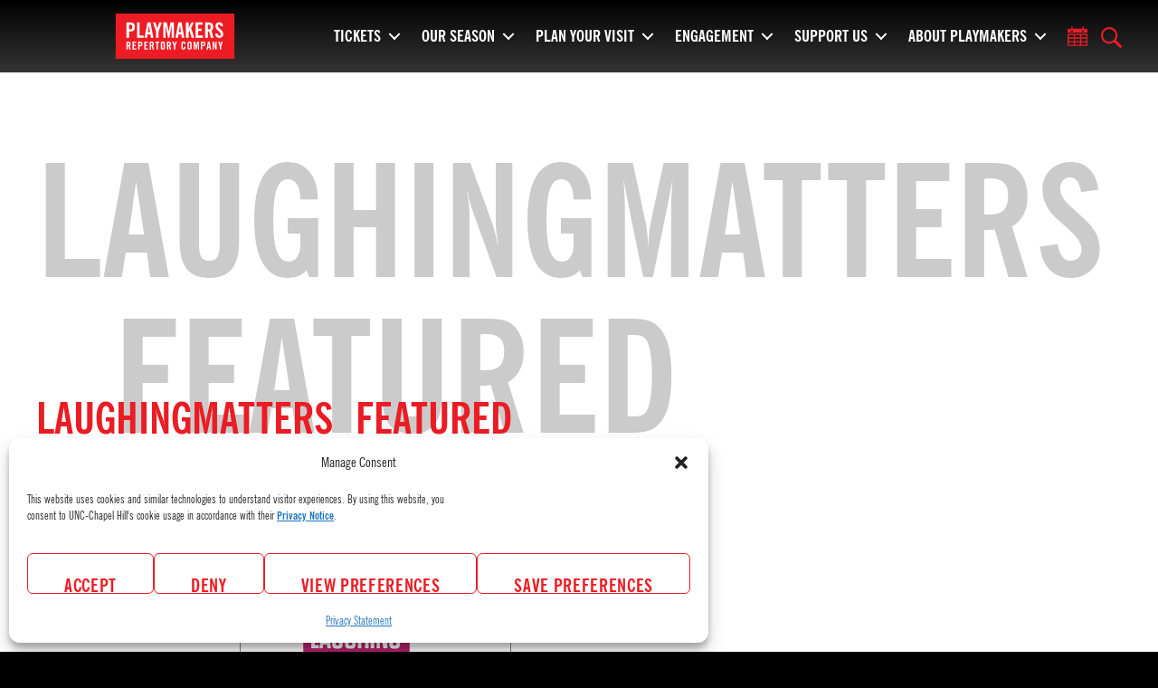

--- FILE ---
content_type: text/html; charset=UTF-8
request_url: https://playmakersrep.org/show/laughing-matters/laughingmatters_featured/
body_size: 23977
content:
<!DOCTYPE html>

<html class="no-js" lang="en-US">

<head>

    <meta charset="UTF-8">
    <meta name="viewport" content="width=device-width, initial-scale=1.0">

    <link rel="profile" href="https://gmpg.org/xfn/11">

    <meta name='robots' content='index, follow, max-image-preview:large, max-snippet:-1, max-video-preview:-1' />
	<style>img:is([sizes="auto" i], [sizes^="auto," i]) { contain-intrinsic-size: 3000px 1500px }</style>
	
<!-- Google Tag Manager for WordPress by gtm4wp.com -->
<script data-cfasync="false" data-pagespeed-no-defer>
	var gtm4wp_datalayer_name = "dataLayer";
	var dataLayer = dataLayer || [];
</script>
<!-- End Google Tag Manager for WordPress by gtm4wp.com -->
	<!-- This site is optimized with the Yoast SEO plugin v26.5 - https://yoast.com/wordpress/plugins/seo/ -->
	<title>LaughingMatters_featured | PlayMakers Repertory Company</title>
	<link rel="canonical" href="https://playmakersrep.org/show/laughing-matters/laughingmatters_featured/" />
	<meta property="og:locale" content="en_US" />
	<meta property="og:type" content="article" />
	<meta property="og:title" content="LaughingMatters_featured | PlayMakers Repertory Company" />
	<meta property="og:url" content="https://playmakersrep.org/show/laughing-matters/laughingmatters_featured/" />
	<meta property="og:site_name" content="PlayMakers Repertory Company" />
	<meta property="article:publisher" content="http://www.facebook.com/playmakersrep" />
	<meta property="og:image" content="https://playmakersrep.org/show/laughing-matters/laughingmatters_featured" />
	<meta property="og:image:width" content="600" />
	<meta property="og:image:height" content="500" />
	<meta property="og:image:type" content="image/png" />
	<meta name="twitter:card" content="summary_large_image" />
	<meta name="twitter:site" content="@playmakersrep" />
	<script type="application/ld+json" class="yoast-schema-graph">{"@context":"https://schema.org","@graph":[{"@type":"WebPage","@id":"https://playmakersrep.org/show/laughing-matters/laughingmatters_featured/","url":"https://playmakersrep.org/show/laughing-matters/laughingmatters_featured/","name":"LaughingMatters_featured | PlayMakers Repertory Company","isPartOf":{"@id":"https://playmakersrep.org/#website"},"primaryImageOfPage":{"@id":"https://playmakersrep.org/show/laughing-matters/laughingmatters_featured/#primaryimage"},"image":{"@id":"https://playmakersrep.org/show/laughing-matters/laughingmatters_featured/#primaryimage"},"thumbnailUrl":"https://playmakersrep.org/wp-content/uploads/2020/02/LaughingMatters_featured.png","datePublished":"2020-02-19T15:22:40+00:00","breadcrumb":{"@id":"https://playmakersrep.org/show/laughing-matters/laughingmatters_featured/#breadcrumb"},"inLanguage":"en-US","potentialAction":[{"@type":"ReadAction","target":["https://playmakersrep.org/show/laughing-matters/laughingmatters_featured/"]}]},{"@type":"ImageObject","inLanguage":"en-US","@id":"https://playmakersrep.org/show/laughing-matters/laughingmatters_featured/#primaryimage","url":"https://playmakersrep.org/wp-content/uploads/2020/02/LaughingMatters_featured.png","contentUrl":"https://playmakersrep.org/wp-content/uploads/2020/02/LaughingMatters_featured.png","width":600,"height":500},{"@type":"BreadcrumbList","@id":"https://playmakersrep.org/show/laughing-matters/laughingmatters_featured/#breadcrumb","itemListElement":[{"@type":"ListItem","position":1,"name":"Home","item":"https://playmakersrep.org/"},{"@type":"ListItem","position":2,"name":"Laughing Matters","item":"https://playmakersrep.org/show/laughing-matters/"},{"@type":"ListItem","position":3,"name":"LaughingMatters_featured"}]},{"@type":"WebSite","@id":"https://playmakersrep.org/#website","url":"https://playmakersrep.org/","name":"PlayMakers Repertory Company","description":"Performing. Transforming.","publisher":{"@id":"https://playmakersrep.org/#organization"},"potentialAction":[{"@type":"SearchAction","target":{"@type":"EntryPoint","urlTemplate":"https://playmakersrep.org/?s={search_term_string}"},"query-input":{"@type":"PropertyValueSpecification","valueRequired":true,"valueName":"search_term_string"}}],"inLanguage":"en-US"},{"@type":"Organization","@id":"https://playmakersrep.org/#organization","name":"PlayMakers Repertory Company","url":"https://playmakersrep.org/","logo":{"@type":"ImageObject","inLanguage":"en-US","@id":"https://playmakersrep.org/#/schema/logo/image/","url":"https://playmakersrep.org/wp-content/uploads/2022/08/playmakers.svg","contentUrl":"https://playmakersrep.org/wp-content/uploads/2022/08/playmakers.svg","width":95,"height":36,"caption":"PlayMakers Repertory Company"},"image":{"@id":"https://playmakersrep.org/#/schema/logo/image/"},"sameAs":["http://www.facebook.com/playmakersrep","https://x.com/playmakersrep"]}]}</script>
	<!-- / Yoast SEO plugin. -->


<link rel='dns-prefetch' href='//unpkg.com' />
<link rel='dns-prefetch' href='//stats.wp.com' />
<link rel='preconnect' href='//c0.wp.com' />
<link rel="alternate" type="application/rss+xml" title="PlayMakers Repertory Company &raquo; Feed" href="https://playmakersrep.org/feed/" />
    <link rel="preload" href="https://playmakersrep.org/wp-content/themes/playmakersrep_2022/fonts/newsgothiccondensed_bold_macroman/ngt77-webfont.woff2" as="font" type="font/woff2" crossorigin>
    <link rel="preload" href="https://playmakersrep.org/wp-content/themes/playmakersrep_2022/fonts/newsgothiccondensed_regular_macroman/ngt57-webfont.woff2" as="font" type="font/woff2" crossorigin>
<link rel='stylesheet' id='sbi_styles-css' href='https://playmakersrep.org/wp-content/plugins/instagram-feed/css/sbi-styles.min.css?ver=6.8.0' media='all' />
<link rel='stylesheet' id='wp-block-library-css' href='https://c0.wp.com/c/6.8.3/wp-includes/css/dist/block-library/style.min.css' media='all' />
<style id='wp-block-library-inline-css'>
.wp-block-gutena-forms .is-style-round-range-slider .gutena-forms-field.range-field { 
							-webkit-appearance: none;
							width: 100%;
							height: 8px;
							border: 1px solid var(--wp--gutena-forms--input-border-color, #D7DBE7);
							border-radius: 5px;
							background: var(--wp--gutena-forms--input-bg-color,"transparent");
							outline: none;
							-webkit-transition: .2s;
							transition: opacity .2s;
						 }
						 .wp-block-gutena-forms .is-style-round-range-slider .gutena-forms-field.range-field:hover{
							border: 1px solid var(--wp--gutena-forms--input-border-color, #D7DBE7);
							opacity: 1;
						 }
						 .wp-block-gutena-forms .is-style-round-range-slider .gutena-forms-field.range-field:focus {
							border: 1px solid var(--wp--gutena-forms--input-focus-border-color, var(--wp--preset--color--primary, #3F6DE4 ));
						 }
						 .wp-block-gutena-forms .is-style-round-range-slider .gutena-forms-field.range-field::-webkit-slider-thumb {
							-webkit-appearance: none;
							appearance: none;
							width: 20px;
							height: 20px;
							border: 2px solid var(--wp--gutena-forms--input-border-color, #D7DBE7);
							border-radius: 50%;
							background: var(--wp--gutena-forms--input-focus-border-color, var(--wp--preset--color--primary, #3F6DE4 ));
							cursor: pointer;
						  }
						  .wp-block-gutena-forms .is-style-round-range-slider .gutena-forms-field.range-field::-moz-range-thumb {
							width: 20px;
							height: 20px;
							border: 2px solid var(--wp--gutena-forms--input-border-color, #D7DBE7);
							border-radius: 50%;
							background: var(--wp--gutena-forms--input-focus-border-color, var(--wp--preset--color--primary, #3F6DE4 ));
							cursor: pointer;
						  }
						
</style>
<style id='wp-block-library-theme-inline-css'>
.wp-block-audio :where(figcaption){color:#555;font-size:13px;text-align:center}.is-dark-theme .wp-block-audio :where(figcaption){color:#ffffffa6}.wp-block-audio{margin:0 0 1em}.wp-block-code{border:1px solid #ccc;border-radius:4px;font-family:Menlo,Consolas,monaco,monospace;padding:.8em 1em}.wp-block-embed :where(figcaption){color:#555;font-size:13px;text-align:center}.is-dark-theme .wp-block-embed :where(figcaption){color:#ffffffa6}.wp-block-embed{margin:0 0 1em}.blocks-gallery-caption{color:#555;font-size:13px;text-align:center}.is-dark-theme .blocks-gallery-caption{color:#ffffffa6}:root :where(.wp-block-image figcaption){color:#555;font-size:13px;text-align:center}.is-dark-theme :root :where(.wp-block-image figcaption){color:#ffffffa6}.wp-block-image{margin:0 0 1em}.wp-block-pullquote{border-bottom:4px solid;border-top:4px solid;color:currentColor;margin-bottom:1.75em}.wp-block-pullquote cite,.wp-block-pullquote footer,.wp-block-pullquote__citation{color:currentColor;font-size:.8125em;font-style:normal;text-transform:uppercase}.wp-block-quote{border-left:.25em solid;margin:0 0 1.75em;padding-left:1em}.wp-block-quote cite,.wp-block-quote footer{color:currentColor;font-size:.8125em;font-style:normal;position:relative}.wp-block-quote:where(.has-text-align-right){border-left:none;border-right:.25em solid;padding-left:0;padding-right:1em}.wp-block-quote:where(.has-text-align-center){border:none;padding-left:0}.wp-block-quote.is-large,.wp-block-quote.is-style-large,.wp-block-quote:where(.is-style-plain){border:none}.wp-block-search .wp-block-search__label{font-weight:700}.wp-block-search__button{border:1px solid #ccc;padding:.375em .625em}:where(.wp-block-group.has-background){padding:1.25em 2.375em}.wp-block-separator.has-css-opacity{opacity:.4}.wp-block-separator{border:none;border-bottom:2px solid;margin-left:auto;margin-right:auto}.wp-block-separator.has-alpha-channel-opacity{opacity:1}.wp-block-separator:not(.is-style-wide):not(.is-style-dots){width:100px}.wp-block-separator.has-background:not(.is-style-dots){border-bottom:none;height:1px}.wp-block-separator.has-background:not(.is-style-wide):not(.is-style-dots){height:2px}.wp-block-table{margin:0 0 1em}.wp-block-table td,.wp-block-table th{word-break:normal}.wp-block-table :where(figcaption){color:#555;font-size:13px;text-align:center}.is-dark-theme .wp-block-table :where(figcaption){color:#ffffffa6}.wp-block-video :where(figcaption){color:#555;font-size:13px;text-align:center}.is-dark-theme .wp-block-video :where(figcaption){color:#ffffffa6}.wp-block-video{margin:0 0 1em}:root :where(.wp-block-template-part.has-background){margin-bottom:0;margin-top:0;padding:1.25em 2.375em}
</style>
<link rel='stylesheet' id='gutena-accordion-style-css' href='https://playmakersrep.org/wp-content/plugins/gutena-accordion/build/style-index.css?ver=6.8.3' media='all' />
<link rel='stylesheet' id='gutena-forms-style-css' href='https://playmakersrep.org/wp-content/plugins/gutena-forms/build/style-index.css?ver=1.0.0' media='all' />
<link rel='stylesheet' id='gutena-play-button-style-css' href='https://playmakersrep.org/wp-content/plugins/gutena-lightbox/build/play-button/style-index.css?ver=6.8.3' media='all' />
<style id='gutena-star-ratings-style-inline-css'>
.gutena-star-ratings-block{align-items:center;display:flex;justify-content:flex-start}.gutena-star-ratings-block.align-center{justify-content:center}.gutena-star-ratings-block.align-right{justify-content:flex-end}.gutena-star-ratings-block svg{margin:0!important;padding:0!important}

</style>
<style id='gutena-tabs-style-inline-css'>
.gutena-tabs-block{display:flex;flex-direction:column;position:relative;row-gap:var(--gutena--tabs-tab-after-gap,10px)}@media only screen and (max-width:780px)and (min-width:361px){.gutena-tabs-block.tablet-scroll>.gutena-tabs-tab{flex-wrap:nowrap;justify-content:flex-start!important;overflow:auto;white-space:nowrap}.gutena-tabs-block.tablet-scroll>.gutena-tabs-tab>.gutena-tab-title{flex:1 0 auto}}@media only screen and (max-width:360px){.gutena-tabs-block.mobile-scroll>.gutena-tabs-tab{flex-wrap:nowrap;justify-content:flex-start!important;overflow:auto;white-space:nowrap}.gutena-tabs-block.mobile-scroll>.gutena-tabs-tab>.gutena-tab-title{flex:1 0 auto}}.gutena-tabs-block>.gutena-tabs-tab{display:flex;flex-wrap:wrap;gap:var(--gutena--tabs-tab-spacing,10px);justify-content:flex-start;list-style:none;margin:0;padding:0;position:relative}.gutena-tabs-block>.gutena-tabs-tab .gutena-tab-title{min-width:var(--gutena--tabs-tab-min-width)}.gutena-tabs-block>.gutena-tabs-tab.tab-center{justify-content:center}.gutena-tabs-block>.gutena-tabs-tab.tab-right{justify-content:flex-end}.gutena-tabs-block>.gutena-tabs-tab.tab-flex .gutena-tab-title{flex:1 0 var(--gutena--tabs-tab-min-width,auto);min-width:none}.gutena-tabs-block>.gutena-tabs-tab>.gutena-tab-title{background:var(--gutena--tabs-tab-background-gradient-color,var(--gutena--tabs-tab-background-color,#fff));border-bottom:var(--gutena--tabs-tab-border-bottom);border-left:var(--gutena--tabs-tab-border-left);border-radius:var(--gutena--tabs-tab-border-radius);border-right:var(--gutena--tabs-tab-border-right);border-top:var(--gutena--tabs-tab-border-top);box-shadow:var(--gutena--tabs-tab-box-shadow);color:var(--gutena--tabs-tab-text-color,#000);cursor:pointer;font-family:var(--gutena--tabs-tab-font-family,inherit);font-size:var(--gutena--tabs-tab-font-size,14px);font-style:var(--gutena--tabs-tab-font-style);font-weight:var(--gutena--tabs-tab-font-weight);padding:var(--gutena--tabs-tab-padding);position:relative;text-align:center;text-transform:var(--gutena--tabs-tab-text-transfrom)}@media only screen and (max-width:780px){.gutena-tabs-block>.gutena-tabs-tab>.gutena-tab-title{padding:var(--gutena--tabs-tab-padding-tablet,var(--gutena--tabs-tab-padding))}}@media only screen and (max-width:360px){.gutena-tabs-block>.gutena-tabs-tab>.gutena-tab-title{padding:var(--gutena--tabs-tab-padding-mobile,var(--gutena--tabs-tab-padding-tablet,var(--gutena--tabs-tab-padding)))}}.gutena-tabs-block>.gutena-tabs-tab>.gutena-tab-title:hover{background:var(--gutena--tabs-tab-hover-background-gradient-color,var(--gutena--tabs-tab-hover-background-color,#fff));border-bottom:var(--gutena--tabs-tab-hover-border-bottom,var(--gutena--tabs-tab-border-bottom));border-left:var(--gutena--tabs-tab-hover-border-left,var(--gutena--tabs-tab-border-left));border-radius:var(--gutena--tabs-tab-hover-border-radius,var(--gutena--tabs-tab-border-radius));border-right:var(--gutena--tabs-tab-hover-border-right,var(--gutena--tabs-tab-border-right));border-top:var(--gutena--tabs-tab-hover-border-top,var(--gutena--tabs-tab-border-top));box-shadow:var(--gutena--tabs-tab-hover-box-shadow,var(--gutena--tabs-tab-box-shadow));color:var(--gutena--tabs-tab-hover-text-color,var(--gutena--tabs-tab-text-color,#000));z-index:4}.gutena-tabs-block>.gutena-tabs-tab>.gutena-tab-title:hover>.gutena-tab-title-content .gutena-tab-title-icon svg{fill:var(--gutena--tabs-tab-hover-icon-color)}.gutena-tabs-block>.gutena-tabs-tab>.gutena-tab-title.active{background:var(--gutena--tabs-tab-active-background-gradient-color,var(--gutena--tabs-tab-active-background-color,#fff));border-bottom:var(--gutena--tabs-tab-active-border-bottom);border-left:var(--gutena--tabs-tab-active-border-left);border-radius:var(--gutena--tabs-tab-active-border-radius);border-right:var(--gutena--tabs-tab-active-border-right);border-top:var(--gutena--tabs-tab-active-border-top);box-shadow:var(--gutena--tabs-tab-active-box-shadow);color:var(--gutena--tabs-tab-active-text-color,#000);z-index:4}.gutena-tabs-block>.gutena-tabs-tab>.gutena-tab-title.active>.gutena-tab-title-content .gutena-tab-title-icon svg{fill:var(--gutena--tabs-tab-active-icon-color)}.gutena-tabs-block>.gutena-tabs-tab>.gutena-tab-title.active>.gutena-tab-title-content .gutena-tab-title-icon svg path{stroke-width:5px}.gutena-tabs-block>.gutena-tabs-tab>.gutena-tab-title>.gutena-tab-title-content{align-items:center;display:inline-flex;flex-direction:row;height:100%;justify-content:center}.gutena-tabs-block>.gutena-tabs-tab>.gutena-tab-title>.gutena-tab-title-content .gutena-tab-title-icon{height:100%}.gutena-tabs-block>.gutena-tabs-tab>.gutena-tab-title>.gutena-tab-title-content .gutena-tab-title-icon svg{height:100%;fill:var(--gutena--tabs-tab-icon-color)}.gutena-tabs-block>.gutena-tabs-tab>.gutena-tab-title>.gutena-tab-title-content.icon-left .gutena-tab-title-icon{margin-left:-3px;margin-right:calc(var(--gutena--tabs-tab-icon-spacing, 10)*1px)}.gutena-tabs-block>.gutena-tabs-tab>.gutena-tab-title>.gutena-tab-title-content.icon-right{flex-direction:row-reverse}.gutena-tabs-block>.gutena-tabs-tab>.gutena-tab-title>.gutena-tab-title-content.icon-right .gutena-tab-title-icon{margin-left:calc(var(--gutena--tabs-tab-icon-spacing, 10)*1px);margin-right:-3px}.gutena-tabs-block>.gutena-tabs-tab>.gutena-tab-title>.gutena-tab-title-content.icon-top{flex-direction:column}.gutena-tabs-block>.gutena-tabs-tab>.gutena-tab-title>.gutena-tab-title-content.icon-top .gutena-tab-title-icon{margin-bottom:calc(var(--gutena--tabs-tab-icon-spacing, 10)*1px)}.gutena-tabs-block>.gutena-tabs-content{margin:0!important;position:relative;z-index:2}.gutena-tabs-block>.gutena-tabs-content>.gutena-tab-block{background:var(--gutena--tabs-tab-container-background-gradient-color,var(--gutena--tabs-tab-container-background-color,#fff));border-bottom:var(--gutena--tabs-tab-container-border-bottom);border-left:var(--gutena--tabs-tab-container-border-left);border-radius:var(--gutena--tabs-tab-container-border-radius);border-right:var(--gutena--tabs-tab-container-border-right);border-top:var(--gutena--tabs-tab-container-border-top);box-shadow:var(--gutena--tabs-tab-container-box-shadow);color:var(--gutena--tabs-tab-container-text-color,#000);margin:0;padding:var(--gutena--tabs-tab-container-padding)}@media only screen and (max-width:780px){.gutena-tabs-block>.gutena-tabs-content>.gutena-tab-block{padding:var(--gutena--tabs-tab-container-padding-tablet,var(--gutena--tabs-tab-container-padding))}}@media only screen and (max-width:360px){.gutena-tabs-block>.gutena-tabs-content>.gutena-tab-block{padding:var(--gutena--tabs-tab-container-padding-mobile,var(--gutena--tabs-tab-container-padding-tablet,var(--gutena--tabs-tab-container-padding)))}}.gutena-tabs-block>.gutena-tabs-content>.gutena-tab-block:not(.active){display:none}

</style>
<link rel='stylesheet' id='gutena-team-style-css' href='https://playmakersrep.org/wp-content/plugins/gutena-team/build/style-index.css?ver=6.8.3' media='all' />
<link rel='stylesheet' id='gutena-testimonials-style-css' href='https://playmakersrep.org/wp-content/plugins/gutena-testimonial/build/style-index.css?ver=6.8.3' media='all' />
<link rel='stylesheet' id='gutena-newsletter-form-style-css' href='https://playmakersrep.org/wp-content/plugins/newsletter-block-by-gutena/build/newsletter-form/style-index.css?ver=6.8.3' media='all' />
<style id='gutena-newsletter-field-style-inline-css'>
.wp-block-gutena-newsletter-field{display:flex}.wp-block-gutena-newsletter-field .gutena-newsletter-form{display:inherit;width:100%}.wp-block-gutena-newsletter-field .gutena-newsletter-form .gutena-newsletter-field{background-color:transparent;border:0;color:inherit!important;font:inherit!important;letter-spacing:inherit;line-height:inherit;outline:0;padding:0;text-transform:inherit;width:100%}.wp-block-gutena-newsletter-field .gutena-newsletter-form .gutena-newsletter-field:focus{border:0;box-shadow:none!important;outline:0!important}.wp-block-gutena-newsletter-field .gutena-newsletter-form .gutena-newsletter-field::-moz-placeholder{color:inherit!important;opacity:.4!important}.wp-block-gutena-newsletter-field .gutena-newsletter-form .gutena-newsletter-field::placeholder{color:inherit!important;opacity:.4!important}.wp-block-gutena-newsletter-field .gutena-newsletter-form .gutena-newsletter-action{background-color:transparent;border:0;cursor:pointer;font-size:inherit;margin:0;padding:0;transition:color .1s cubic-bezier(.7,0,.3,1)}.wp-block-gutena-newsletter-field+.gutena-newsletter-message{font-size:14px;font-weight:500;line-height:20px;position:relative}.wp-block-gutena-newsletter-field+.gutena-newsletter-message.success{color:#029a5a}.wp-block-gutena-newsletter-field+.gutena-newsletter-message.success.status:before{border-color:#029a5a;content:"✓"}.wp-block-gutena-newsletter-field+.gutena-newsletter-message.warning{color:#df5000}.wp-block-gutena-newsletter-field+.gutena-newsletter-message.warning.status:before{border-color:#df5000;content:"!"}.wp-block-gutena-newsletter-field+.gutena-newsletter-message.error{color:#fa2323}.wp-block-gutena-newsletter-field+.gutena-newsletter-message.error.status:before{border-color:#fa2323;content:"✕"}.wp-block-gutena-newsletter-field+.gutena-newsletter-message.status{padding:2px 35px}.wp-block-gutena-newsletter-field+.gutena-newsletter-message.status:before{border:2px solid #fff;border-radius:50%;content:"!";display:block;font-size:13px;font-weight:500;height:20px;left:0;line-height:20px;position:absolute;text-align:center;top:0;width:20px}.wp-block-gutena-newsletter-field+.gutena-newsletter-message .loader{animation:spin 2s linear infinite;border:2px solid #f3f3f3;border-radius:50%;border-top-color:#029a5a;display:inline-block;height:20px;margin-right:10px;vertical-align:middle;width:20px}@keyframes spin{0%{transform:rotate(0deg)}to{transform:rotate(1turn)}}

</style>
<style id='gutena-instagram-gallery-style-inline-css'>
.photofeed-blocks-grid{grid-gap:var(--gutena--photofeed-block-gap,1.5rem);display:grid;grid-template-columns:repeat(2,1fr);justify-content:center;list-style:none;margin:auto;padding:0}.photofeed-blocks-grid.columns-1{grid-template-columns:repeat(1,1fr)}.photofeed-blocks-grid.columns-2{grid-template-columns:repeat(2,1fr)}.photofeed-blocks-grid.columns-3{grid-template-columns:repeat(3,1fr)}.photofeed-blocks-grid.columns-4{grid-template-columns:repeat(4,1fr)}.photofeed-blocks-grid.columns-5{grid-template-columns:repeat(5,1fr)}.photofeed-blocks-grid.columns-6{grid-template-columns:repeat(6,1fr)}.photofeed-blocks-grid.columns-7{grid-template-columns:repeat(7,1fr)}.photofeed-blocks-grid.columns-8{grid-template-columns:repeat(8,1fr)}.photofeed-blocks-grid .photofeed-block-item{height:100%;overflow:hidden;position:relative}.photofeed-blocks-grid .photofeed-block-item:hover .photofeed-block-item-inner.zoom-in .instagram-image{transform:scale(1.1)}.photofeed-blocks-grid .photofeed-block-item:hover .photofeed-block-item-inner.zoom-out .instagram-image{transform:scale(1)}.photofeed-blocks-grid .photofeed-block-item:hover .photofeed-block-item-inner.rotate-in .instagram-image{transform:scale(1.1) rotate(3deg)}.photofeed-blocks-grid .photofeed-block-item:hover .photofeed-block-item-inner.rotate-out .instagram-image{transform:scale(1) rotate(0deg)}.photofeed-blocks-grid .photofeed-block-item:hover .photofeed-block-item-inner figcaption{opacity:1}.photofeed-blocks-grid .photofeed-block-item .photofeed-block-item-inner{height:100%;margin:0;position:relative;transition:all .4s ease-in-out;width:100%}.photofeed-blocks-grid .photofeed-block-item .photofeed-block-item-inner:hover .overlay{opacity:var(--gutena--photofeed-image-hover-opacity,.5)}.photofeed-blocks-grid .photofeed-block-item .photofeed-block-item-inner.zoom-out img{transform:scale(1.1)}.photofeed-blocks-grid .photofeed-block-item .photofeed-block-item-inner.rotate-out img{transform:scale(1.1) rotate(3deg)}.photofeed-blocks-grid .photofeed-block-item .photofeed-block-item-inner .instagram-image{height:100%;-o-object-fit:cover;object-fit:cover;transition:all .3s cubic-bezier(.2,.6,.7,.8);width:100%}.photofeed-blocks-grid .photofeed-block-item .photofeed-block-item-inner .overlay{background-color:var(--gutena--photofeed-image-hover-color,#008cba);bottom:0;cursor:pointer;height:100%;left:0;opacity:0;position:absolute;right:0;top:0;transition:all .4s ease-in-out;width:100%}.photofeed-blocks-grid .photofeed-block-item .photofeed-block-item-inner .overlay .text{color:var(--gutena--photofeed-caption-hover-color,#fff);font-size:20px;left:50%;line-height:1.5;margin:0;opacity:1;position:absolute;text-align:center;top:50%;transform:translate(-50%,-50%)}

</style>
<style id='safe-svg-svg-icon-style-inline-css'>
.safe-svg-cover{text-align:center}.safe-svg-cover .safe-svg-inside{display:inline-block;max-width:100%}.safe-svg-cover svg{fill:currentColor;height:100%;max-height:100%;max-width:100%;width:100%}

</style>
<link rel='stylesheet' id='mediaelement-css' href='https://c0.wp.com/c/6.8.3/wp-includes/js/mediaelement/mediaelementplayer-legacy.min.css' media='all' />
<link rel='stylesheet' id='wp-mediaelement-css' href='https://c0.wp.com/c/6.8.3/wp-includes/js/mediaelement/wp-mediaelement.min.css' media='all' />
<style id='jetpack-sharing-buttons-style-inline-css'>
.jetpack-sharing-buttons__services-list{display:flex;flex-direction:row;flex-wrap:wrap;gap:0;list-style-type:none;margin:5px;padding:0}.jetpack-sharing-buttons__services-list.has-small-icon-size{font-size:12px}.jetpack-sharing-buttons__services-list.has-normal-icon-size{font-size:16px}.jetpack-sharing-buttons__services-list.has-large-icon-size{font-size:24px}.jetpack-sharing-buttons__services-list.has-huge-icon-size{font-size:36px}@media print{.jetpack-sharing-buttons__services-list{display:none!important}}.editor-styles-wrapper .wp-block-jetpack-sharing-buttons{gap:0;padding-inline-start:0}ul.jetpack-sharing-buttons__services-list.has-background{padding:1.25em 2.375em}
</style>
<style id='global-styles-inline-css'>
:root{--wp--preset--aspect-ratio--square: 1;--wp--preset--aspect-ratio--4-3: 4/3;--wp--preset--aspect-ratio--3-4: 3/4;--wp--preset--aspect-ratio--3-2: 3/2;--wp--preset--aspect-ratio--2-3: 2/3;--wp--preset--aspect-ratio--16-9: 16/9;--wp--preset--aspect-ratio--9-16: 9/16;--wp--preset--color--black: #000000;--wp--preset--color--cyan-bluish-gray: #abb8c3;--wp--preset--color--white: #ffffff;--wp--preset--color--pale-pink: #f78da7;--wp--preset--color--vivid-red: #cf2e2e;--wp--preset--color--luminous-vivid-orange: #ff6900;--wp--preset--color--luminous-vivid-amber: #fcb900;--wp--preset--color--light-green-cyan: #7bdcb5;--wp--preset--color--vivid-green-cyan: #00d084;--wp--preset--color--pale-cyan-blue: #8ed1fc;--wp--preset--color--vivid-cyan-blue: #0693e3;--wp--preset--color--vivid-purple: #9b51e0;--wp--preset--color--foreground: #000000;--wp--preset--color--background: #ffffff;--wp--preset--color--primary: #eb1c24;--wp--preset--color--highlight: #f2c94c;--wp--preset--color--muted: #eee;--wp--preset--color--dynamic-opacity: ;--wp--preset--gradient--vivid-cyan-blue-to-vivid-purple: linear-gradient(135deg,rgba(6,147,227,1) 0%,rgb(155,81,224) 100%);--wp--preset--gradient--light-green-cyan-to-vivid-green-cyan: linear-gradient(135deg,rgb(122,220,180) 0%,rgb(0,208,130) 100%);--wp--preset--gradient--luminous-vivid-amber-to-luminous-vivid-orange: linear-gradient(135deg,rgba(252,185,0,1) 0%,rgba(255,105,0,1) 100%);--wp--preset--gradient--luminous-vivid-orange-to-vivid-red: linear-gradient(135deg,rgba(255,105,0,1) 0%,rgb(207,46,46) 100%);--wp--preset--gradient--very-light-gray-to-cyan-bluish-gray: linear-gradient(135deg,rgb(238,238,238) 0%,rgb(169,184,195) 100%);--wp--preset--gradient--cool-to-warm-spectrum: linear-gradient(135deg,rgb(74,234,220) 0%,rgb(151,120,209) 20%,rgb(207,42,186) 40%,rgb(238,44,130) 60%,rgb(251,105,98) 80%,rgb(254,248,76) 100%);--wp--preset--gradient--blush-light-purple: linear-gradient(135deg,rgb(255,206,236) 0%,rgb(152,150,240) 100%);--wp--preset--gradient--blush-bordeaux: linear-gradient(135deg,rgb(254,205,165) 0%,rgb(254,45,45) 50%,rgb(107,0,62) 100%);--wp--preset--gradient--luminous-dusk: linear-gradient(135deg,rgb(255,203,112) 0%,rgb(199,81,192) 50%,rgb(65,88,208) 100%);--wp--preset--gradient--pale-ocean: linear-gradient(135deg,rgb(255,245,203) 0%,rgb(182,227,212) 50%,rgb(51,167,181) 100%);--wp--preset--gradient--electric-grass: linear-gradient(135deg,rgb(202,248,128) 0%,rgb(113,206,126) 100%);--wp--preset--gradient--midnight: linear-gradient(135deg,rgb(2,3,129) 0%,rgb(40,116,252) 100%);--wp--preset--font-size--small: 2rem;--wp--preset--font-size--medium: 2.8rem;--wp--preset--font-size--large: 3.2rem;--wp--preset--font-size--x-large: clamp(2.5rem, 12vw, 7.2rem);--wp--preset--font-size--xs: 1.8rem;--wp--preset--font-size--base: 2.4rem;--wp--preset--font-size--larger: 4.8rem;--wp--preset--font-size--2-x-large: clamp(4.8rem, 15vw, 17.2rem);--wp--preset--font-family--albert-sans: 'Albert Sans', sans-serif;--wp--preset--font-family--alegreya: Alegreya, serif;--wp--preset--font-family--arvo: Arvo, serif;--wp--preset--font-family--bodoni-moda: 'Bodoni Moda', serif;--wp--preset--font-family--bricolage-grotesque: 'Bricolage Grotesque', sans-serif;--wp--preset--font-family--cabin: Cabin, sans-serif;--wp--preset--font-family--chivo: Chivo, sans-serif;--wp--preset--font-family--commissioner: Commissioner, sans-serif;--wp--preset--font-family--cormorant: Cormorant, serif;--wp--preset--font-family--courier-prime: 'Courier Prime', monospace;--wp--preset--font-family--crimson-pro: 'Crimson Pro', serif;--wp--preset--font-family--dm-mono: 'DM Mono', monospace;--wp--preset--font-family--dm-sans: 'DM Sans', sans-serif;--wp--preset--font-family--dm-serif-display: 'DM Serif Display', serif;--wp--preset--font-family--domine: Domine, serif;--wp--preset--font-family--eb-garamond: 'EB Garamond', serif;--wp--preset--font-family--epilogue: Epilogue, sans-serif;--wp--preset--font-family--fahkwang: Fahkwang, sans-serif;--wp--preset--font-family--figtree: Figtree, sans-serif;--wp--preset--font-family--fira-sans: 'Fira Sans', sans-serif;--wp--preset--font-family--fjalla-one: 'Fjalla One', sans-serif;--wp--preset--font-family--fraunces: Fraunces, serif;--wp--preset--font-family--gabarito: Gabarito, system-ui;--wp--preset--font-family--ibm-plex-mono: 'IBM Plex Mono', monospace;--wp--preset--font-family--ibm-plex-sans: 'IBM Plex Sans', sans-serif;--wp--preset--font-family--ibarra-real-nova: 'Ibarra Real Nova', serif;--wp--preset--font-family--instrument-serif: 'Instrument Serif', serif;--wp--preset--font-family--inter: Inter, sans-serif;--wp--preset--font-family--josefin-sans: 'Josefin Sans', sans-serif;--wp--preset--font-family--jost: Jost, sans-serif;--wp--preset--font-family--libre-baskerville: 'Libre Baskerville', serif;--wp--preset--font-family--libre-franklin: 'Libre Franklin', sans-serif;--wp--preset--font-family--literata: Literata, serif;--wp--preset--font-family--lora: Lora, serif;--wp--preset--font-family--merriweather: Merriweather, serif;--wp--preset--font-family--montserrat: Montserrat, sans-serif;--wp--preset--font-family--newsreader: Newsreader, serif;--wp--preset--font-family--noto-sans-mono: 'Noto Sans Mono', sans-serif;--wp--preset--font-family--nunito: Nunito, sans-serif;--wp--preset--font-family--open-sans: 'Open Sans', sans-serif;--wp--preset--font-family--overpass: Overpass, sans-serif;--wp--preset--font-family--pt-serif: 'PT Serif', serif;--wp--preset--font-family--petrona: Petrona, serif;--wp--preset--font-family--piazzolla: Piazzolla, serif;--wp--preset--font-family--playfair-display: 'Playfair Display', serif;--wp--preset--font-family--plus-jakarta-sans: 'Plus Jakarta Sans', sans-serif;--wp--preset--font-family--poppins: Poppins, sans-serif;--wp--preset--font-family--raleway: Raleway, sans-serif;--wp--preset--font-family--roboto: Roboto, sans-serif;--wp--preset--font-family--roboto-slab: 'Roboto Slab', serif;--wp--preset--font-family--rubik: Rubik, sans-serif;--wp--preset--font-family--rufina: Rufina, serif;--wp--preset--font-family--sora: Sora, sans-serif;--wp--preset--font-family--source-sans-3: 'Source Sans 3', sans-serif;--wp--preset--font-family--source-serif-4: 'Source Serif 4', serif;--wp--preset--font-family--space-mono: 'Space Mono', monospace;--wp--preset--font-family--syne: Syne, sans-serif;--wp--preset--font-family--texturina: Texturina, serif;--wp--preset--font-family--urbanist: Urbanist, sans-serif;--wp--preset--font-family--work-sans: 'Work Sans', sans-serif;--wp--preset--spacing--20: 0.44rem;--wp--preset--spacing--30: 0.67rem;--wp--preset--spacing--40: 1rem;--wp--preset--spacing--50: 1.5rem;--wp--preset--spacing--60: 2.25rem;--wp--preset--spacing--70: 3.38rem;--wp--preset--spacing--80: 5.06rem;--wp--preset--shadow--natural: 6px 6px 9px rgba(0, 0, 0, 0.2);--wp--preset--shadow--deep: 12px 12px 50px rgba(0, 0, 0, 0.4);--wp--preset--shadow--sharp: 6px 6px 0px rgba(0, 0, 0, 0.2);--wp--preset--shadow--outlined: 6px 6px 0px -3px rgba(255, 255, 255, 1), 6px 6px rgba(0, 0, 0, 1);--wp--preset--shadow--crisp: 6px 6px 0px rgba(0, 0, 0, 1);}:root { --wp--style--global--content-size: 650px;--wp--style--global--wide-size: 1000px; }:where(body) { margin: 0; }.wp-site-blocks > .alignleft { float: left; margin-right: 2em; }.wp-site-blocks > .alignright { float: right; margin-left: 2em; }.wp-site-blocks > .aligncenter { justify-content: center; margin-left: auto; margin-right: auto; }:where(.is-layout-flex){gap: 0.5em;}:where(.is-layout-grid){gap: 0.5em;}.is-layout-flow > .alignleft{float: left;margin-inline-start: 0;margin-inline-end: 2em;}.is-layout-flow > .alignright{float: right;margin-inline-start: 2em;margin-inline-end: 0;}.is-layout-flow > .aligncenter{margin-left: auto !important;margin-right: auto !important;}.is-layout-constrained > .alignleft{float: left;margin-inline-start: 0;margin-inline-end: 2em;}.is-layout-constrained > .alignright{float: right;margin-inline-start: 2em;margin-inline-end: 0;}.is-layout-constrained > .aligncenter{margin-left: auto !important;margin-right: auto !important;}.is-layout-constrained > :where(:not(.alignleft):not(.alignright):not(.alignfull)){max-width: var(--wp--style--global--content-size);margin-left: auto !important;margin-right: auto !important;}.is-layout-constrained > .alignwide{max-width: var(--wp--style--global--wide-size);}body .is-layout-flex{display: flex;}.is-layout-flex{flex-wrap: wrap;align-items: center;}.is-layout-flex > :is(*, div){margin: 0;}body .is-layout-grid{display: grid;}.is-layout-grid > :is(*, div){margin: 0;}body{padding-top: 0px;padding-right: 0px;padding-bottom: 0px;padding-left: 0px;}a:where(:not(.wp-element-button)){text-decoration: underline;}:root :where(.wp-element-button, .wp-block-button__link){background-color: #32373c;border-width: 0;color: #fff;font-family: inherit;font-size: inherit;line-height: inherit;padding: calc(0.667em + 2px) calc(1.333em + 2px);text-decoration: none;}.has-black-color{color: var(--wp--preset--color--black) !important;}.has-cyan-bluish-gray-color{color: var(--wp--preset--color--cyan-bluish-gray) !important;}.has-white-color{color: var(--wp--preset--color--white) !important;}.has-pale-pink-color{color: var(--wp--preset--color--pale-pink) !important;}.has-vivid-red-color{color: var(--wp--preset--color--vivid-red) !important;}.has-luminous-vivid-orange-color{color: var(--wp--preset--color--luminous-vivid-orange) !important;}.has-luminous-vivid-amber-color{color: var(--wp--preset--color--luminous-vivid-amber) !important;}.has-light-green-cyan-color{color: var(--wp--preset--color--light-green-cyan) !important;}.has-vivid-green-cyan-color{color: var(--wp--preset--color--vivid-green-cyan) !important;}.has-pale-cyan-blue-color{color: var(--wp--preset--color--pale-cyan-blue) !important;}.has-vivid-cyan-blue-color{color: var(--wp--preset--color--vivid-cyan-blue) !important;}.has-vivid-purple-color{color: var(--wp--preset--color--vivid-purple) !important;}.has-foreground-color{color: var(--wp--preset--color--foreground) !important;}.has-background-color{color: var(--wp--preset--color--background) !important;}.has-primary-color{color: var(--wp--preset--color--primary) !important;}.has-highlight-color{color: var(--wp--preset--color--highlight) !important;}.has-muted-color{color: var(--wp--preset--color--muted) !important;}.has-dynamic-opacity-color{color: var(--wp--preset--color--dynamic-opacity) !important;}.has-black-background-color{background-color: var(--wp--preset--color--black) !important;}.has-cyan-bluish-gray-background-color{background-color: var(--wp--preset--color--cyan-bluish-gray) !important;}.has-white-background-color{background-color: var(--wp--preset--color--white) !important;}.has-pale-pink-background-color{background-color: var(--wp--preset--color--pale-pink) !important;}.has-vivid-red-background-color{background-color: var(--wp--preset--color--vivid-red) !important;}.has-luminous-vivid-orange-background-color{background-color: var(--wp--preset--color--luminous-vivid-orange) !important;}.has-luminous-vivid-amber-background-color{background-color: var(--wp--preset--color--luminous-vivid-amber) !important;}.has-light-green-cyan-background-color{background-color: var(--wp--preset--color--light-green-cyan) !important;}.has-vivid-green-cyan-background-color{background-color: var(--wp--preset--color--vivid-green-cyan) !important;}.has-pale-cyan-blue-background-color{background-color: var(--wp--preset--color--pale-cyan-blue) !important;}.has-vivid-cyan-blue-background-color{background-color: var(--wp--preset--color--vivid-cyan-blue) !important;}.has-vivid-purple-background-color{background-color: var(--wp--preset--color--vivid-purple) !important;}.has-foreground-background-color{background-color: var(--wp--preset--color--foreground) !important;}.has-background-background-color{background-color: var(--wp--preset--color--background) !important;}.has-primary-background-color{background-color: var(--wp--preset--color--primary) !important;}.has-highlight-background-color{background-color: var(--wp--preset--color--highlight) !important;}.has-muted-background-color{background-color: var(--wp--preset--color--muted) !important;}.has-dynamic-opacity-background-color{background-color: var(--wp--preset--color--dynamic-opacity) !important;}.has-black-border-color{border-color: var(--wp--preset--color--black) !important;}.has-cyan-bluish-gray-border-color{border-color: var(--wp--preset--color--cyan-bluish-gray) !important;}.has-white-border-color{border-color: var(--wp--preset--color--white) !important;}.has-pale-pink-border-color{border-color: var(--wp--preset--color--pale-pink) !important;}.has-vivid-red-border-color{border-color: var(--wp--preset--color--vivid-red) !important;}.has-luminous-vivid-orange-border-color{border-color: var(--wp--preset--color--luminous-vivid-orange) !important;}.has-luminous-vivid-amber-border-color{border-color: var(--wp--preset--color--luminous-vivid-amber) !important;}.has-light-green-cyan-border-color{border-color: var(--wp--preset--color--light-green-cyan) !important;}.has-vivid-green-cyan-border-color{border-color: var(--wp--preset--color--vivid-green-cyan) !important;}.has-pale-cyan-blue-border-color{border-color: var(--wp--preset--color--pale-cyan-blue) !important;}.has-vivid-cyan-blue-border-color{border-color: var(--wp--preset--color--vivid-cyan-blue) !important;}.has-vivid-purple-border-color{border-color: var(--wp--preset--color--vivid-purple) !important;}.has-foreground-border-color{border-color: var(--wp--preset--color--foreground) !important;}.has-background-border-color{border-color: var(--wp--preset--color--background) !important;}.has-primary-border-color{border-color: var(--wp--preset--color--primary) !important;}.has-highlight-border-color{border-color: var(--wp--preset--color--highlight) !important;}.has-muted-border-color{border-color: var(--wp--preset--color--muted) !important;}.has-dynamic-opacity-border-color{border-color: var(--wp--preset--color--dynamic-opacity) !important;}.has-vivid-cyan-blue-to-vivid-purple-gradient-background{background: var(--wp--preset--gradient--vivid-cyan-blue-to-vivid-purple) !important;}.has-light-green-cyan-to-vivid-green-cyan-gradient-background{background: var(--wp--preset--gradient--light-green-cyan-to-vivid-green-cyan) !important;}.has-luminous-vivid-amber-to-luminous-vivid-orange-gradient-background{background: var(--wp--preset--gradient--luminous-vivid-amber-to-luminous-vivid-orange) !important;}.has-luminous-vivid-orange-to-vivid-red-gradient-background{background: var(--wp--preset--gradient--luminous-vivid-orange-to-vivid-red) !important;}.has-very-light-gray-to-cyan-bluish-gray-gradient-background{background: var(--wp--preset--gradient--very-light-gray-to-cyan-bluish-gray) !important;}.has-cool-to-warm-spectrum-gradient-background{background: var(--wp--preset--gradient--cool-to-warm-spectrum) !important;}.has-blush-light-purple-gradient-background{background: var(--wp--preset--gradient--blush-light-purple) !important;}.has-blush-bordeaux-gradient-background{background: var(--wp--preset--gradient--blush-bordeaux) !important;}.has-luminous-dusk-gradient-background{background: var(--wp--preset--gradient--luminous-dusk) !important;}.has-pale-ocean-gradient-background{background: var(--wp--preset--gradient--pale-ocean) !important;}.has-electric-grass-gradient-background{background: var(--wp--preset--gradient--electric-grass) !important;}.has-midnight-gradient-background{background: var(--wp--preset--gradient--midnight) !important;}.has-small-font-size{font-size: var(--wp--preset--font-size--small) !important;}.has-medium-font-size{font-size: var(--wp--preset--font-size--medium) !important;}.has-large-font-size{font-size: var(--wp--preset--font-size--large) !important;}.has-x-large-font-size{font-size: var(--wp--preset--font-size--x-large) !important;}.has-xs-font-size{font-size: var(--wp--preset--font-size--xs) !important;}.has-base-font-size{font-size: var(--wp--preset--font-size--base) !important;}.has-larger-font-size{font-size: var(--wp--preset--font-size--larger) !important;}.has-2-x-large-font-size{font-size: var(--wp--preset--font-size--2-x-large) !important;}.has-albert-sans-font-family{font-family: var(--wp--preset--font-family--albert-sans) !important;}.has-alegreya-font-family{font-family: var(--wp--preset--font-family--alegreya) !important;}.has-arvo-font-family{font-family: var(--wp--preset--font-family--arvo) !important;}.has-bodoni-moda-font-family{font-family: var(--wp--preset--font-family--bodoni-moda) !important;}.has-bricolage-grotesque-font-family{font-family: var(--wp--preset--font-family--bricolage-grotesque) !important;}.has-cabin-font-family{font-family: var(--wp--preset--font-family--cabin) !important;}.has-chivo-font-family{font-family: var(--wp--preset--font-family--chivo) !important;}.has-commissioner-font-family{font-family: var(--wp--preset--font-family--commissioner) !important;}.has-cormorant-font-family{font-family: var(--wp--preset--font-family--cormorant) !important;}.has-courier-prime-font-family{font-family: var(--wp--preset--font-family--courier-prime) !important;}.has-crimson-pro-font-family{font-family: var(--wp--preset--font-family--crimson-pro) !important;}.has-dm-mono-font-family{font-family: var(--wp--preset--font-family--dm-mono) !important;}.has-dm-sans-font-family{font-family: var(--wp--preset--font-family--dm-sans) !important;}.has-dm-serif-display-font-family{font-family: var(--wp--preset--font-family--dm-serif-display) !important;}.has-domine-font-family{font-family: var(--wp--preset--font-family--domine) !important;}.has-eb-garamond-font-family{font-family: var(--wp--preset--font-family--eb-garamond) !important;}.has-epilogue-font-family{font-family: var(--wp--preset--font-family--epilogue) !important;}.has-fahkwang-font-family{font-family: var(--wp--preset--font-family--fahkwang) !important;}.has-figtree-font-family{font-family: var(--wp--preset--font-family--figtree) !important;}.has-fira-sans-font-family{font-family: var(--wp--preset--font-family--fira-sans) !important;}.has-fjalla-one-font-family{font-family: var(--wp--preset--font-family--fjalla-one) !important;}.has-fraunces-font-family{font-family: var(--wp--preset--font-family--fraunces) !important;}.has-gabarito-font-family{font-family: var(--wp--preset--font-family--gabarito) !important;}.has-ibm-plex-mono-font-family{font-family: var(--wp--preset--font-family--ibm-plex-mono) !important;}.has-ibm-plex-sans-font-family{font-family: var(--wp--preset--font-family--ibm-plex-sans) !important;}.has-ibarra-real-nova-font-family{font-family: var(--wp--preset--font-family--ibarra-real-nova) !important;}.has-instrument-serif-font-family{font-family: var(--wp--preset--font-family--instrument-serif) !important;}.has-inter-font-family{font-family: var(--wp--preset--font-family--inter) !important;}.has-josefin-sans-font-family{font-family: var(--wp--preset--font-family--josefin-sans) !important;}.has-jost-font-family{font-family: var(--wp--preset--font-family--jost) !important;}.has-libre-baskerville-font-family{font-family: var(--wp--preset--font-family--libre-baskerville) !important;}.has-libre-franklin-font-family{font-family: var(--wp--preset--font-family--libre-franklin) !important;}.has-literata-font-family{font-family: var(--wp--preset--font-family--literata) !important;}.has-lora-font-family{font-family: var(--wp--preset--font-family--lora) !important;}.has-merriweather-font-family{font-family: var(--wp--preset--font-family--merriweather) !important;}.has-montserrat-font-family{font-family: var(--wp--preset--font-family--montserrat) !important;}.has-newsreader-font-family{font-family: var(--wp--preset--font-family--newsreader) !important;}.has-noto-sans-mono-font-family{font-family: var(--wp--preset--font-family--noto-sans-mono) !important;}.has-nunito-font-family{font-family: var(--wp--preset--font-family--nunito) !important;}.has-open-sans-font-family{font-family: var(--wp--preset--font-family--open-sans) !important;}.has-overpass-font-family{font-family: var(--wp--preset--font-family--overpass) !important;}.has-pt-serif-font-family{font-family: var(--wp--preset--font-family--pt-serif) !important;}.has-petrona-font-family{font-family: var(--wp--preset--font-family--petrona) !important;}.has-piazzolla-font-family{font-family: var(--wp--preset--font-family--piazzolla) !important;}.has-playfair-display-font-family{font-family: var(--wp--preset--font-family--playfair-display) !important;}.has-plus-jakarta-sans-font-family{font-family: var(--wp--preset--font-family--plus-jakarta-sans) !important;}.has-poppins-font-family{font-family: var(--wp--preset--font-family--poppins) !important;}.has-raleway-font-family{font-family: var(--wp--preset--font-family--raleway) !important;}.has-roboto-font-family{font-family: var(--wp--preset--font-family--roboto) !important;}.has-roboto-slab-font-family{font-family: var(--wp--preset--font-family--roboto-slab) !important;}.has-rubik-font-family{font-family: var(--wp--preset--font-family--rubik) !important;}.has-rufina-font-family{font-family: var(--wp--preset--font-family--rufina) !important;}.has-sora-font-family{font-family: var(--wp--preset--font-family--sora) !important;}.has-source-sans-3-font-family{font-family: var(--wp--preset--font-family--source-sans-3) !important;}.has-source-serif-4-font-family{font-family: var(--wp--preset--font-family--source-serif-4) !important;}.has-space-mono-font-family{font-family: var(--wp--preset--font-family--space-mono) !important;}.has-syne-font-family{font-family: var(--wp--preset--font-family--syne) !important;}.has-texturina-font-family{font-family: var(--wp--preset--font-family--texturina) !important;}.has-urbanist-font-family{font-family: var(--wp--preset--font-family--urbanist) !important;}.has-work-sans-font-family{font-family: var(--wp--preset--font-family--work-sans) !important;}
:where(.wp-block-post-template.is-layout-flex){gap: 1.25em;}:where(.wp-block-post-template.is-layout-grid){gap: 1.25em;}
:where(.wp-block-columns.is-layout-flex){gap: 2em;}:where(.wp-block-columns.is-layout-grid){gap: 2em;}
:root :where(.wp-block-pullquote){font-size: 1.5em;line-height: 1.6;}
</style>
<link rel='stylesheet' id='onyen_auth_css-css' href='https://playmakersrep.org/wp-content/plugins/cpa_onyen_login/css/main_css.css?ver=6.8.3' media='all' />
<link rel='stylesheet' id='gutena-kit-block-css' href='https://playmakersrep.org/wp-content/plugins/gutena-kit/public/css/block-editor.min.css?ver=2.0.7' media='all' />
<link rel='stylesheet' id='gutena-kit-css' href='https://playmakersrep.org/wp-content/plugins/gutena-kit/public/css/gutena-kit-public.min.css?ver=2.0.7' media='all' />
<link rel='stylesheet' id='lbwps-styles-photoswipe5-main-css' href='https://playmakersrep.org/wp-content/plugins/lightbox-photoswipe/assets/ps5/styles/main.css?ver=5.8.1' media='all' />
<link rel='stylesheet' id='cff-css' href='https://playmakersrep.org/wp-content/plugins/custom-facebook-feed/assets/css/cff-style.min.css?ver=4.3.0' media='all' />
<link rel='stylesheet' id='sb-font-awesome-css' href='https://playmakersrep.org/wp-content/plugins/custom-facebook-feed/assets/css/font-awesome.min.css?ver=4.7.0' media='all' />
<link rel='stylesheet' id='cmplz-general-css' href='https://playmakersrep.org/wp-content/plugins/complianz-gdpr-premium/assets/css/cookieblocker.min.css?ver=1743705134' media='all' />
<link rel='stylesheet' id='mg-font-cond-bold-css' href='https://playmakersrep.org/wp-content/themes/playmakersrep_2022/fonts/newsgothiccondensed_bold_macroman/stylesheet.css?ver=1' media='all' />
<link rel='stylesheet' id='mg-font-cond-css' href='https://playmakersrep.org/wp-content/themes/playmakersrep_2022/fonts/newsgothiccondensed_regular_macroman/stylesheet.css?ver=1' media='all' />
<link rel='stylesheet' id='parent-style-css' href='https://playmakersrep.org/wp-content/themes/twentytwenty/style.css?ver=3' media='all' />
<link rel='stylesheet' id='child-style-css' href='https://playmakersrep.org/wp-content/themes/playmakersrep_2022/dist/assets/main.a5a1a9ee.css?ver=1' media='screen' />
<link rel='stylesheet' id='print-style-css' href='https://playmakersrep.org/wp-content/themes/playmakersrep_2022/css/print.css?ver=1' media='print' />
<link rel='stylesheet' id='twentytwenty-style-css' href='https://playmakersrep.org/wp-content/themes/playmakersrep_2022/style.css?ver=1.0.3' media='all' />
<link rel='stylesheet' id='twentytwenty-fonts-css' href='https://playmakersrep.org/wp-content/themes/twentytwenty/assets/css/font-inter.css?ver=1.0.3' media='all' />
<link rel='stylesheet' id='twentytwenty-print-style-css' href='https://playmakersrep.org/wp-content/themes/twentytwenty/print.css?ver=1.0.3' media='print' />
<link rel='stylesheet' id='twentytwenty-jetpack-css' href='https://c0.wp.com/p/jetpack/15.3.1/modules/theme-tools/compat/twentytwenty.css' media='all' />
<script src="https://playmakersrep.org/wp-content/plugins/gutena-accordion/build/view.js?ver=5ee49e43fe188c4120bb" id="gutena-accordion-script-js"></script>
<script id="gutena-forms-script-js-extra">
var gutenaFormsBlock = {"submit_action":"gutena_forms_submit","ajax_url":"https:\/\/playmakersrep.org\/wp-admin\/admin-ajax.php","nonce":"056cfd8505","grecaptcha_type":"0","grecaptcha_site_key":"","grecaptcha_secret_key":"","pricing_link":"https:\/\/playmakersrep.org\/wp-admin\/admin.php?page=gutena-forms&pagetype=introduction#gutena-forms-pricing","required_msg":"Please fill in this field","required_msg_optin":"Please check this checkbox","required_msg_select":"Please select an option","required_msg_check":"Please check an option","invalid_email_msg":"Please enter a valid email address","min_value_msg":"Input value should be greater than","max_value_msg":"Input value should be less than"};
</script>
<script src="https://playmakersrep.org/wp-content/plugins/gutena-forms/build/script.js?ver=88d2bed4428a29f4f231" id="gutena-forms-script-js"></script>
<script src="https://c0.wp.com/c/6.8.3/wp-includes/js/dist/hooks.min.js" id="wp-hooks-js"></script>
<script src="https://c0.wp.com/c/6.8.3/wp-includes/js/dist/i18n.min.js" id="wp-i18n-js"></script>
<script id="wp-i18n-js-after">
wp.i18n.setLocaleData( { 'text direction\u0004ltr': [ 'ltr' ] } );
</script>
<script src="https://playmakersrep.org/wp-content/plugins/gutena-lightbox/build/play-button/view.js?ver=68ac5a6dd1eeb27d33c4" id="gutena-play-button-script-js"></script>
<script id="gutena-newsletter-field-script-js-extra">
var gutenaNewsletterBlockLegacy = {"ajax_url":"https:\/\/playmakersrep.org\/wp-admin\/admin-ajax.php","nonce":"2c9baa2527","in_process":"Processing...","email_invalid":"Email is not valid!"};
</script>
<script src="https://playmakersrep.org/wp-content/plugins/newsletter-block-by-gutena/build/newsletter-field/view.js?ver=0c891bee3a27526467c4" id="gutena-newsletter-field-script-js"></script>
<script src="https://c0.wp.com/c/6.8.3/wp-includes/js/jquery/jquery.min.js" id="jquery-core-js"></script>
<script src="https://c0.wp.com/c/6.8.3/wp-includes/js/jquery/jquery-migrate.min.js" id="jquery-migrate-js"></script>
<script src="https://playmakersrep.org/wp-content/themes/twentytwenty/assets/js/index.js?ver=1.0.3" id="twentytwenty-js-js" defer data-wp-strategy="defer"></script>
<script src="https://unpkg.com/swiper@8.2.6/swiper-bundle.min.js?ver=1" id="swiper-js-js"></script>
<script id="swiper-js-js-after">
window.Swiper||document.write('<script src="https://playmakersrep.org/wp-content/themes/playmakersrep_2022/fallback-libs/swiper/swiper.min.js"><\/script>')
</script>
<link rel="https://api.w.org/" href="https://playmakersrep.org/wp-json/" /><link rel="alternate" title="JSON" type="application/json" href="https://playmakersrep.org/wp-json/wp/v2/media/19972" /><link rel="EditURI" type="application/rsd+xml" title="RSD" href="https://playmakersrep.org/xmlrpc.php?rsd" />
<meta name="generator" content="WordPress 6.8.3" />
<link rel='shortlink' href='https://playmakersrep.org/?p=19972' />
<link rel="alternate" title="oEmbed (JSON)" type="application/json+oembed" href="https://playmakersrep.org/wp-json/oembed/1.0/embed?url=https%3A%2F%2Fplaymakersrep.org%2Fshow%2Flaughing-matters%2Flaughingmatters_featured%2F" />
<link rel="alternate" title="oEmbed (XML)" type="text/xml+oembed" href="https://playmakersrep.org/wp-json/oembed/1.0/embed?url=https%3A%2F%2Fplaymakersrep.org%2Fshow%2Flaughing-matters%2Flaughingmatters_featured%2F&#038;format=xml" />
			<!-- DO NOT COPY THIS SNIPPET! Start of Page Analytics Tracking for HubSpot WordPress plugin v11.3.33-->
			<script class="hsq-set-content-id" data-content-id="blog-post">
				var _hsq = _hsq || [];
				_hsq.push(["setContentType", "blog-post"]);
			</script>
			<!-- DO NOT COPY THIS SNIPPET! End of Page Analytics Tracking for HubSpot WordPress plugin -->
			<meta name="et-api-version" content="v1"><meta name="et-api-origin" content="https://playmakersrep.org"><link rel="https://theeventscalendar.com/" href="https://playmakersrep.org/wp-json/tribe/tickets/v1/" />	<style>img#wpstats{display:none}</style>
					<style>.cmplz-hidden {
					display: none !important;
				}</style>
<!-- Google Tag Manager for WordPress by gtm4wp.com -->
<!-- GTM Container placement set to automatic -->
<script data-cfasync="false" data-pagespeed-no-defer>
	var dataLayer_content = {"pagePostType":"attachment","pagePostType2":"single-attachment","pagePostAuthor":"PlayMakersRepertory"};
	dataLayer.push( dataLayer_content );
</script>
<script data-cfasync="false" data-pagespeed-no-defer>
(function(w,d,s,l,i){w[l]=w[l]||[];w[l].push({'gtm.start':
new Date().getTime(),event:'gtm.js'});var f=d.getElementsByTagName(s)[0],
j=d.createElement(s),dl=l!='dataLayer'?'&l='+l:'';j.async=true;j.src=
'//www.googletagmanager.com/gtm.js?id='+i+dl;f.parentNode.insertBefore(j,f);
})(window,document,'script','dataLayer','GTM-KHLS6VM');
</script>
<!-- End Google Tag Manager for WordPress by gtm4wp.com -->    <meta name="theme-color" content="#eb1c24">

    	<script>document.documentElement.className = document.documentElement.className.replace( 'no-js', 'js' );</script>
	<link rel="icon" href="https://playmakersrep.org/wp-content/uploads/2022/07/cropped-SquareLogo-192x192-1-125x125.png" sizes="32x32" />
<link rel="icon" href="https://playmakersrep.org/wp-content/uploads/2022/07/cropped-SquareLogo-192x192-1.png" sizes="192x192" />
<link rel="apple-touch-icon" href="https://playmakersrep.org/wp-content/uploads/2022/07/cropped-SquareLogo-192x192-1.png" />
<meta name="msapplication-TileImage" content="https://playmakersrep.org/wp-content/uploads/2022/07/cropped-SquareLogo-192x192-1.png" />
		<style id="wp-custom-css">
			.bg-instagram br {
	display: none;
}

/* override WP 6.8.1 style */
.wp-block-button__link {
    width: auto;
    height: auto;
}		</style>
		
    <!-- Facebook Pixel Code -->
    <meta name="facebook-domain-verification" content="kmmlcdibx2hapoo02v4vqnaekruiw1" />
    <script>
        ! function(f, b, e, v, n, t, s) {
            if (f.fbq) return;
            n = f.fbq = function() {
                n.callMethod ?
                    n.callMethod.apply(n, arguments) : n.queue.push(arguments)
            };
            if (!f._fbq) f._fbq = n;
            n.push = n;
            n.loaded = !0;
            n.version = '2.0';
            n.queue = [];
            t = b.createElement(e);
            t.async = !0;
            t.src = v;
            s = b.getElementsByTagName(e)[0];
            s.parentNode.insertBefore(t, s)
        }(window, document, 'script',
            'https://connect.facebook.net/en_US/fbevents.js');
        fbq('init', '443194416127073');
        fbq('track', 'PageView');
    </script>
    <noscript><img height="1" width="1" style="display:none" src="https://www.facebook.com/tr?id=443194416127073&ev=PageView&noscript=1" /></noscript>
    <!-- End Facebook Pixel Code -->

</head>

<body class="attachment wp-singular attachment-template-default single single-attachment postid-19972 attachmentid-19972 attachment-png wp-custom-logo wp-embed-responsive wp-theme-twentytwenty wp-child-theme-playmakersrep_2022 tribe-no-js singular enable-search-modal missing-post-thumbnail has-no-pagination not-showing-comments show-avatars footer-top-visible tribe-theme-twentytwenty">

    
<!-- GTM Container placement set to automatic -->
<!-- Google Tag Manager (noscript) -->
				<noscript><iframe src="https://www.googletagmanager.com/ns.html?id=GTM-KHLS6VM" height="0" width="0" style="display:none;visibility:hidden" aria-hidden="true"></iframe></noscript>
<!-- End Google Tag Manager (noscript) --><a class="skip-link screen-reader-text" href="#mg-site-content">Skip to the content</a>
    <header id="site-header" class="bg-primary lg:bg-transparent mg-site-header lg:fixed w-full header-footer-group z-30">

        <div class="py-0 lg:py-6 header-inner section-inner">

            <div class="header-titles-wrapper flex-1">

                
                    <button class="toggle search-toggle mobile-search-toggle" data-toggle-target=".search-modal" data-toggle-body-class="showing-search-modal" data-set-focus=".search-modal .search-field" aria-expanded="false">
                        <span class="toggle-inner">
                            <span class="toggle-icon">
                                <svg width="19" height="19" viewBox="0 0 19 19" fill="none" xmlns="http://www.w3.org/2000/svg">
<path d="M11.9084 13.6844C10.6756 14.5626 9.16795 15.0793 7.53841 15.0793C3.37557 15.0793 0 11.7029 0 7.53966C0 3.37641 3.37585 0 7.53841 0C11.701 0 15.0768 3.37641 15.0768 7.53966C15.0768 9.16959 14.5602 10.6776 13.6822 11.9104L18.6354 16.8645C19.1232 17.3523 19.1199 18.134 18.6354 18.6175L18.6154 18.6374C18.1332 19.1197 17.3461 19.122 16.8627 18.6374L11.9095 13.6834L11.9084 13.6844ZM7.53841 13.3052C10.7224 13.3052 13.303 10.724 13.303 7.53966C13.303 4.35536 10.7222 1.77407 7.53841 1.77407C4.35463 1.77407 1.77378 4.35536 1.77378 7.53966C1.77378 10.724 4.35463 13.3052 7.53841 13.3052Z" fill="#EB1C24"/>
</svg>
                            </span>
                            <span class="sr-only toggle-text text-font-main">Search</span>
                        </span>
                    </button><!-- .search-toggle -->

                
                <div class="header-titles flex-1">

                    <div class="site-logo faux-heading"><a href="https://playmakersrep.org/" class="custom-logo-link" rel="home"><img width="95" height="36" src="https://playmakersrep.org/wp-content/uploads/2022/08/playmakers.svg" class="custom-logo" alt="PlayMakers Repertory Company" decoding="async" /></a><span class="screen-reader-text">PlayMakers Repertory Company</span></div>
                </div><!-- .header-titles -->

                <div id="calendar-icon-trigger-mobile" class="js-element hidden absolute right-0 text-white svgs-inherit-color z-20"></div>

                <button class="toggle nav-toggle mobile-nav-toggle" data-toggle-target=".menu-modal" data-toggle-body-class="showing-menu-modal" aria-expanded="false" data-set-focus=".close-nav-toggle">
                    <span class="toggle-inner">
                        <span class="toggle-icon">
                            <svg class="svg-icon" aria-hidden="true" role="img" focusable="false" xmlns="http://www.w3.org/2000/svg" width="26" height="7" viewBox="0 0 26 7"><path fill-rule="evenodd" d="M332.5,45 C330.567003,45 329,43.4329966 329,41.5 C329,39.5670034 330.567003,38 332.5,38 C334.432997,38 336,39.5670034 336,41.5 C336,43.4329966 334.432997,45 332.5,45 Z M342,45 C340.067003,45 338.5,43.4329966 338.5,41.5 C338.5,39.5670034 340.067003,38 342,38 C343.932997,38 345.5,39.5670034 345.5,41.5 C345.5,43.4329966 343.932997,45 342,45 Z M351.5,45 C349.567003,45 348,43.4329966 348,41.5 C348,39.5670034 349.567003,38 351.5,38 C353.432997,38 355,39.5670034 355,41.5 C355,43.4329966 353.432997,45 351.5,45 Z" transform="translate(-329 -38)" /></svg>                        </span>
                        <span class="sr-only toggle-text text-font-main">Menu</span>
                    </span>
                </button><!-- .nav-toggle -->

            </div><!-- .header-titles-wrapper -->

            <div class="header-navigation-wrapper">

                
                    <nav class="primary-menu-wrapper" aria-label="Horizontal">

                        <ul class="primary-menu mt-0 reset-list-style">

                            <li id="menu-item-24715" class="menu-item menu-item-type-custom menu-item-object-custom menu-item-has-children menu-item-24715"><a href="https://tickets.playmakersrep.org/events">Tickets</a><span class="icon"></span>
<ul class="sub-menu">
	<li id="menu-item-29777" class="menu-item menu-item-type-custom menu-item-object-custom menu-item-29777"><a href="https://tickets.playmakersrep.org/events">Buy Tickets</a></li>
	<li id="menu-item-29778" class="menu-item menu-item-type-custom menu-item-object-custom menu-item-29778"><a href="https://tickets.playmakersrep.org/account/upcomingevents">My Tickets</a></li>
	<li id="menu-item-34055" class="menu-item menu-item-type-custom menu-item-object-custom menu-item-34055"><a href="https://playmakersrep.org/playmakers-subscriptions/">Season Ticket Information</a></li>
	<li id="menu-item-35185" class="menu-item menu-item-type-custom menu-item-object-custom menu-item-35185"><a href="https://playmakersrep.org/box-office/groups-and-special-events/">Group Tickets &#038; Private Events</a></li>
</ul>
</li>
<li id="menu-item-27732" class="menu-item menu-item-type-custom menu-item-object-custom menu-item-has-children menu-item-27732"><a href="http://playmakersrep.org/season/2025-2026/">Our Season</a><span class="icon"></span>
<ul class="sub-menu">
	<li id="menu-item-33991" class="menu-item menu-item-type-post_type menu-item-object-show menu-item-33991"><a href="https://playmakersrep.org/show/you-cant-take-it-with-you-2/">You Can’t Take It With You</a></li>
	<li id="menu-item-33990" class="menu-item menu-item-type-post_type menu-item-object-show menu-item-33990"><a href="https://playmakersrep.org/show/primary-trust/">Primary Trust</a></li>
	<li id="menu-item-33989" class="menu-item menu-item-type-post_type menu-item-object-show menu-item-33989"><a href="https://playmakersrep.org/show/macbeth/">Macbeth</a></li>
	<li id="menu-item-33988" class="menu-item menu-item-type-post_type menu-item-object-show menu-item-33988"><a href="https://playmakersrep.org/show/steel-magnolias-2/">Steel Magnolias</a></li>
</ul>
</li>
<li id="menu-item-24655" class="no-link menu-item menu-item-type-post_type menu-item-object-page menu-item-has-children menu-item-24655"><a>Plan Your Visit</a><span class="icon"></span>
<ul class="sub-menu">
	<li id="menu-item-26014" class="menu-item menu-item-type-post_type menu-item-object-page menu-item-26014"><a href="https://playmakersrep.org/visitor-info/accessibility-and-special-needs/">Accessibility</a></li>
	<li id="menu-item-23062" class="menu-item menu-item-type-post_type menu-item-object-page menu-item-23062"><a href="https://playmakersrep.org/plan-your-visit/directions-and-parking/">Parking &#038; Directions</a></li>
	<li id="menu-item-24708" class="menu-item menu-item-type-post_type menu-item-object-page menu-item-24708"><a href="https://playmakersrep.org/plan-your-visit/seating-chart/">Seating Chart</a></li>
	<li id="menu-item-22108" class="menu-item menu-item-type-post_type menu-item-object-page menu-item-22108"><a href="https://playmakersrep.org/plan-your-visit/25-26-season-faqs/">FAQs</a></li>
</ul>
</li>
<li id="menu-item-26015" class="no-link menu-item menu-item-type-custom menu-item-object-custom menu-item-has-children menu-item-26015"><a>Engagement</a><span class="icon"></span>
<ul class="sub-menu">
	<li id="menu-item-24876" class="menu-item menu-item-type-post_type menu-item-object-page menu-item-24876"><a href="https://playmakersrep.org/atplay/">@PLAY</a></li>
	<li id="menu-item-28196" class="menu-item menu-item-type-custom menu-item-object-custom menu-item-28196"><a href="http://playmakersrep.org/education-and-outreach/student-matinees/">Student Matinees</a></li>
	<li id="menu-item-26016" class="menu-item menu-item-type-post_type menu-item-object-page menu-item-26016"><a href="https://playmakersrep.org/education-and-outreach/playmakers-mobile/">PlayMakers Mobile</a></li>
	<li id="menu-item-24710" class="menu-item menu-item-type-post_type menu-item-object-page current_page_parent menu-item-24710"><a href="https://playmakersrep.org/about-us/our-blog/">Unscripted</a></li>
	<li id="menu-item-95" class="menu-item menu-item-type-post_type menu-item-object-page menu-item-95"><a href="https://playmakersrep.org/education-and-outreach/summer-youth-programs/">Summer Youth Conservatory</a></li>
</ul>
</li>
<li id="menu-item-97" class="no-link menu-item menu-item-type-post_type menu-item-object-page menu-item-has-children menu-item-97"><a>Support Us</a><span class="icon"></span>
<ul class="sub-menu">
	<li id="menu-item-24873" class="menu-item menu-item-type-post_type menu-item-object-page menu-item-24873"><a href="https://playmakersrep.org/support-us/become-a-donor/">Become a Donor</a></li>
	<li id="menu-item-98" class="menu-item menu-item-type-post_type menu-item-object-page menu-item-98"><a href="https://playmakersrep.org/support-us/corporate-sponsorship/">Partnerships</a></li>
	<li id="menu-item-25125" class="menu-item menu-item-type-post_type menu-item-object-page menu-item-25125"><a href="https://playmakersrep.org/support-us/planned-giving/">Planned Giving</a></li>
	<li id="menu-item-24709" class="menu-item menu-item-type-post_type menu-item-object-page menu-item-24709"><a href="https://playmakersrep.org/about-playmakers/advisory-council/">Advisory Council</a></li>
</ul>
</li>
<li id="menu-item-8431" class="no-link menu-item menu-item-type-post_type menu-item-object-page menu-item-has-children menu-item-8431"><a>About PlayMakers</a><span class="icon"></span>
<ul class="sub-menu">
	<li id="menu-item-24747" class="menu-item menu-item-type-post_type menu-item-object-page menu-item-24747"><a href="https://playmakersrep.org/about-us/">Who We Are</a></li>
	<li id="menu-item-31672" class="menu-item menu-item-type-post_type menu-item-object-page menu-item-31672"><a href="https://playmakersrep.org/about-us/auditions/">Auditions</a></li>
	<li id="menu-item-23456" class="menu-item menu-item-type-custom menu-item-object-custom menu-item-23456"><a href="http://playmakersrep.org/season/">Past Seasons</a></li>
	<li id="menu-item-22194" class="menu-item menu-item-type-post_type menu-item-object-page menu-item-22194"><a href="https://playmakersrep.org/about-us/employment/">Employment</a></li>
	<li id="menu-item-78" class="menu-item menu-item-type-post_type menu-item-object-page menu-item-78"><a href="https://playmakersrep.org/about-us/contact-us/">Contact Us</a></li>
</ul>
</li>
                        </ul>
                    </nav><!-- .primary-menu-wrapper -->

                
                <ul class="utility-menu svgs-inherit-color normalize-svg-size mt-0 reset-list-style hidden lg:flex items-center ml-10 text-primary">
                    <li id="calendar-icon-trigger" class="js-element hidden mg-event-calendar-toggle-site-header"></li>
                                    </ul>

                
                    <div class="header-toggles hide-no-js text-primary">

                        
                            <div class="toggle-wrapper search-toggle-wrapper ml-6">

                                <button class="toggle search-toggle desktop-search-toggle" data-toggle-target=".search-modal" data-toggle-body-class="showing-search-modal" data-set-focus=".search-modal .search-field" aria-expanded="false">
                                    <span class="toggle-inner">
                                        <svg width="19" height="19" viewBox="0 0 19 19" fill="none" xmlns="http://www.w3.org/2000/svg">
<path d="M11.9084 13.6844C10.6756 14.5626 9.16795 15.0793 7.53841 15.0793C3.37557 15.0793 0 11.7029 0 7.53966C0 3.37641 3.37585 0 7.53841 0C11.701 0 15.0768 3.37641 15.0768 7.53966C15.0768 9.16959 14.5602 10.6776 13.6822 11.9104L18.6354 16.8645C19.1232 17.3523 19.1199 18.134 18.6354 18.6175L18.6154 18.6374C18.1332 19.1197 17.3461 19.122 16.8627 18.6374L11.9095 13.6834L11.9084 13.6844ZM7.53841 13.3052C10.7224 13.3052 13.303 10.724 13.303 7.53966C13.303 4.35536 10.7222 1.77407 7.53841 1.77407C4.35463 1.77407 1.77378 4.35536 1.77378 7.53966C1.77378 10.724 4.35463 13.3052 7.53841 13.3052Z" fill="#EB1C24"/>
</svg>
                                        <span class="sr-only toggle-text screen-reader-text">Search</span>
                                    </span>
                                </button><!-- .search-toggle -->

                            </div>

                        
                    </div><!-- .header-toggles -->
                
            </div><!-- .header-navigation-wrapper -->

        </div><!-- .header-inner -->

        <div class="text-secondary search-modal cover-modal header-footer-group" data-modal-target-string=".search-modal" role="dialog" aria-modal="true" aria-label="Search">

    <div class="search-modal-inner modal-inner">

        <div class="section-inner">

            <form role="search" aria-label="Search for:" method="get" class="search-form" action="https://playmakersrep.org/">
	<label for="search-form-1">
		<span class="screen-reader-text">
			Search for:		</span>
		<input type="search" id="search-form-1" class="search-field" placeholder="Search &hellip;" value="" name="s" />
	</label>
	<input type="submit" class="search-submit" value="Search" />
</form>

            <button class="toggle search-untoggle close-search-toggle fill-children-current-color" data-toggle-target=".search-modal" data-toggle-body-class="showing-search-modal" data-set-focus=".search-modal .search-field">
                <span class="screen-reader-text">Close search</span>
                <svg class="svg-icon" aria-hidden="true" role="img" focusable="false" xmlns="http://www.w3.org/2000/svg" width="16" height="16" viewBox="0 0 16 16"><polygon fill="" fill-rule="evenodd" points="6.852 7.649 .399 1.195 1.445 .149 7.899 6.602 14.352 .149 15.399 1.195 8.945 7.649 15.399 14.102 14.352 15.149 7.899 8.695 1.445 15.149 .399 14.102" /></svg>            </button><!-- .search-toggle -->

        </div><!-- .section-inner -->

    </div><!-- .search-modal-inner -->

</div><!-- .menu-modal -->
    </header><!-- #site-header -->

    
<div class="text-white menu-modal cover-modal header-footer-group" data-modal-target-string=".menu-modal">

    <div class="bg-secondary menu-modal-inner modal-inner">

        <div class="menu-wrapper section-inner">

            <div class="menu-top">

                <button class="toggle close-nav-toggle fill-children-current-color" data-toggle-target=".menu-modal" data-toggle-body-class="showing-menu-modal" data-set-focus=".menu-modal">
                    <span class="toggle-text">Close Menu</span>
                    <svg class="svg-icon" aria-hidden="true" role="img" focusable="false" xmlns="http://www.w3.org/2000/svg" width="16" height="16" viewBox="0 0 16 16"><polygon fill="" fill-rule="evenodd" points="6.852 7.649 .399 1.195 1.445 .149 7.899 6.602 14.352 .149 15.399 1.195 8.945 7.649 15.399 14.102 14.352 15.149 7.899 8.695 1.445 15.149 .399 14.102" /></svg>                </button><!-- .nav-toggle -->

                
                    <nav class="mobile-menu" aria-label="Mobile">

                        <ul class="modal-menu reset-list-style">

                            <li class="menu-item menu-item-type-custom menu-item-object-custom menu-item-has-children menu-item-24715"><div class="ancestor-wrapper"><a href="https://tickets.playmakersrep.org/events">Tickets</a><button class="toggle sub-menu-toggle fill-children-current-color" data-toggle-target=".menu-modal .menu-item-24715 > .sub-menu" data-toggle-type="slidetoggle" data-toggle-duration="250" aria-expanded="false"><span class="screen-reader-text">Show sub menu</span><svg class="svg-icon" aria-hidden="true" role="img" focusable="false" xmlns="http://www.w3.org/2000/svg" width="20" height="12" viewBox="0 0 20 12"><polygon fill="" fill-rule="evenodd" points="1319.899 365.778 1327.678 358 1329.799 360.121 1319.899 370.021 1310 360.121 1312.121 358" transform="translate(-1310 -358)" /></svg></button></div><!-- .ancestor-wrapper -->
<ul class="sub-menu">
	<li class="menu-item menu-item-type-custom menu-item-object-custom menu-item-29777"><div class="ancestor-wrapper"><a href="https://tickets.playmakersrep.org/events">Buy Tickets</a></div><!-- .ancestor-wrapper --></li>
	<li class="menu-item menu-item-type-custom menu-item-object-custom menu-item-29778"><div class="ancestor-wrapper"><a href="https://tickets.playmakersrep.org/account/upcomingevents">My Tickets</a></div><!-- .ancestor-wrapper --></li>
	<li class="menu-item menu-item-type-custom menu-item-object-custom menu-item-34055"><div class="ancestor-wrapper"><a href="https://playmakersrep.org/playmakers-subscriptions/">Season Ticket Information</a></div><!-- .ancestor-wrapper --></li>
	<li class="menu-item menu-item-type-custom menu-item-object-custom menu-item-35185"><div class="ancestor-wrapper"><a href="https://playmakersrep.org/box-office/groups-and-special-events/">Group Tickets &#038; Private Events</a></div><!-- .ancestor-wrapper --></li>
</ul>
</li>
<li class="menu-item menu-item-type-custom menu-item-object-custom menu-item-has-children menu-item-27732"><div class="ancestor-wrapper"><a href="http://playmakersrep.org/season/2025-2026/">Our Season</a><button class="toggle sub-menu-toggle fill-children-current-color" data-toggle-target=".menu-modal .menu-item-27732 > .sub-menu" data-toggle-type="slidetoggle" data-toggle-duration="250" aria-expanded="false"><span class="screen-reader-text">Show sub menu</span><svg class="svg-icon" aria-hidden="true" role="img" focusable="false" xmlns="http://www.w3.org/2000/svg" width="20" height="12" viewBox="0 0 20 12"><polygon fill="" fill-rule="evenodd" points="1319.899 365.778 1327.678 358 1329.799 360.121 1319.899 370.021 1310 360.121 1312.121 358" transform="translate(-1310 -358)" /></svg></button></div><!-- .ancestor-wrapper -->
<ul class="sub-menu">
	<li class="menu-item menu-item-type-post_type menu-item-object-show menu-item-33991"><div class="ancestor-wrapper"><a href="https://playmakersrep.org/show/you-cant-take-it-with-you-2/">You Can’t Take It With You</a></div><!-- .ancestor-wrapper --></li>
	<li class="menu-item menu-item-type-post_type menu-item-object-show menu-item-33990"><div class="ancestor-wrapper"><a href="https://playmakersrep.org/show/primary-trust/">Primary Trust</a></div><!-- .ancestor-wrapper --></li>
	<li class="menu-item menu-item-type-post_type menu-item-object-show menu-item-33989"><div class="ancestor-wrapper"><a href="https://playmakersrep.org/show/macbeth/">Macbeth</a></div><!-- .ancestor-wrapper --></li>
	<li class="menu-item menu-item-type-post_type menu-item-object-show menu-item-33988"><div class="ancestor-wrapper"><a href="https://playmakersrep.org/show/steel-magnolias-2/">Steel Magnolias</a></div><!-- .ancestor-wrapper --></li>
</ul>
</li>
<li class="no-link menu-item menu-item-type-post_type menu-item-object-page menu-item-has-children menu-item-24655"><div class="ancestor-wrapper"><a>Plan Your Visit</a><button class="toggle sub-menu-toggle fill-children-current-color" data-toggle-target=".menu-modal .menu-item-24655 > .sub-menu" data-toggle-type="slidetoggle" data-toggle-duration="250" aria-expanded="false"><span class="screen-reader-text">Show sub menu</span><svg class="svg-icon" aria-hidden="true" role="img" focusable="false" xmlns="http://www.w3.org/2000/svg" width="20" height="12" viewBox="0 0 20 12"><polygon fill="" fill-rule="evenodd" points="1319.899 365.778 1327.678 358 1329.799 360.121 1319.899 370.021 1310 360.121 1312.121 358" transform="translate(-1310 -358)" /></svg></button></div><!-- .ancestor-wrapper -->
<ul class="sub-menu">
	<li class="menu-item menu-item-type-post_type menu-item-object-page menu-item-26014"><div class="ancestor-wrapper"><a href="https://playmakersrep.org/visitor-info/accessibility-and-special-needs/">Accessibility</a></div><!-- .ancestor-wrapper --></li>
	<li class="menu-item menu-item-type-post_type menu-item-object-page menu-item-23062"><div class="ancestor-wrapper"><a href="https://playmakersrep.org/plan-your-visit/directions-and-parking/">Parking &#038; Directions</a></div><!-- .ancestor-wrapper --></li>
	<li class="menu-item menu-item-type-post_type menu-item-object-page menu-item-24708"><div class="ancestor-wrapper"><a href="https://playmakersrep.org/plan-your-visit/seating-chart/">Seating Chart</a></div><!-- .ancestor-wrapper --></li>
	<li class="menu-item menu-item-type-post_type menu-item-object-page menu-item-22108"><div class="ancestor-wrapper"><a href="https://playmakersrep.org/plan-your-visit/25-26-season-faqs/">FAQs</a></div><!-- .ancestor-wrapper --></li>
</ul>
</li>
<li class="no-link menu-item menu-item-type-custom menu-item-object-custom menu-item-has-children menu-item-26015"><div class="ancestor-wrapper"><a>Engagement</a><button class="toggle sub-menu-toggle fill-children-current-color" data-toggle-target=".menu-modal .menu-item-26015 > .sub-menu" data-toggle-type="slidetoggle" data-toggle-duration="250" aria-expanded="false"><span class="screen-reader-text">Show sub menu</span><svg class="svg-icon" aria-hidden="true" role="img" focusable="false" xmlns="http://www.w3.org/2000/svg" width="20" height="12" viewBox="0 0 20 12"><polygon fill="" fill-rule="evenodd" points="1319.899 365.778 1327.678 358 1329.799 360.121 1319.899 370.021 1310 360.121 1312.121 358" transform="translate(-1310 -358)" /></svg></button></div><!-- .ancestor-wrapper -->
<ul class="sub-menu">
	<li class="menu-item menu-item-type-post_type menu-item-object-page menu-item-24876"><div class="ancestor-wrapper"><a href="https://playmakersrep.org/atplay/">@PLAY</a></div><!-- .ancestor-wrapper --></li>
	<li class="menu-item menu-item-type-custom menu-item-object-custom menu-item-28196"><div class="ancestor-wrapper"><a href="http://playmakersrep.org/education-and-outreach/student-matinees/">Student Matinees</a></div><!-- .ancestor-wrapper --></li>
	<li class="menu-item menu-item-type-post_type menu-item-object-page menu-item-26016"><div class="ancestor-wrapper"><a href="https://playmakersrep.org/education-and-outreach/playmakers-mobile/">PlayMakers Mobile</a></div><!-- .ancestor-wrapper --></li>
	<li class="menu-item menu-item-type-post_type menu-item-object-page current_page_parent menu-item-24710"><div class="ancestor-wrapper"><a href="https://playmakersrep.org/about-us/our-blog/">Unscripted</a></div><!-- .ancestor-wrapper --></li>
	<li class="menu-item menu-item-type-post_type menu-item-object-page menu-item-95"><div class="ancestor-wrapper"><a href="https://playmakersrep.org/education-and-outreach/summer-youth-programs/">Summer Youth Conservatory</a></div><!-- .ancestor-wrapper --></li>
</ul>
</li>
<li class="no-link menu-item menu-item-type-post_type menu-item-object-page menu-item-has-children menu-item-97"><div class="ancestor-wrapper"><a>Support Us</a><button class="toggle sub-menu-toggle fill-children-current-color" data-toggle-target=".menu-modal .menu-item-97 > .sub-menu" data-toggle-type="slidetoggle" data-toggle-duration="250" aria-expanded="false"><span class="screen-reader-text">Show sub menu</span><svg class="svg-icon" aria-hidden="true" role="img" focusable="false" xmlns="http://www.w3.org/2000/svg" width="20" height="12" viewBox="0 0 20 12"><polygon fill="" fill-rule="evenodd" points="1319.899 365.778 1327.678 358 1329.799 360.121 1319.899 370.021 1310 360.121 1312.121 358" transform="translate(-1310 -358)" /></svg></button></div><!-- .ancestor-wrapper -->
<ul class="sub-menu">
	<li class="menu-item menu-item-type-post_type menu-item-object-page menu-item-24873"><div class="ancestor-wrapper"><a href="https://playmakersrep.org/support-us/become-a-donor/">Become a Donor</a></div><!-- .ancestor-wrapper --></li>
	<li class="menu-item menu-item-type-post_type menu-item-object-page menu-item-98"><div class="ancestor-wrapper"><a href="https://playmakersrep.org/support-us/corporate-sponsorship/">Partnerships</a></div><!-- .ancestor-wrapper --></li>
	<li class="menu-item menu-item-type-post_type menu-item-object-page menu-item-25125"><div class="ancestor-wrapper"><a href="https://playmakersrep.org/support-us/planned-giving/">Planned Giving</a></div><!-- .ancestor-wrapper --></li>
	<li class="menu-item menu-item-type-post_type menu-item-object-page menu-item-24709"><div class="ancestor-wrapper"><a href="https://playmakersrep.org/about-playmakers/advisory-council/">Advisory Council</a></div><!-- .ancestor-wrapper --></li>
</ul>
</li>
<li class="no-link menu-item menu-item-type-post_type menu-item-object-page menu-item-has-children menu-item-8431"><div class="ancestor-wrapper"><a>About PlayMakers</a><button class="toggle sub-menu-toggle fill-children-current-color" data-toggle-target=".menu-modal .menu-item-8431 > .sub-menu" data-toggle-type="slidetoggle" data-toggle-duration="250" aria-expanded="false"><span class="screen-reader-text">Show sub menu</span><svg class="svg-icon" aria-hidden="true" role="img" focusable="false" xmlns="http://www.w3.org/2000/svg" width="20" height="12" viewBox="0 0 20 12"><polygon fill="" fill-rule="evenodd" points="1319.899 365.778 1327.678 358 1329.799 360.121 1319.899 370.021 1310 360.121 1312.121 358" transform="translate(-1310 -358)" /></svg></button></div><!-- .ancestor-wrapper -->
<ul class="sub-menu">
	<li class="menu-item menu-item-type-post_type menu-item-object-page menu-item-24747"><div class="ancestor-wrapper"><a href="https://playmakersrep.org/about-us/">Who We Are</a></div><!-- .ancestor-wrapper --></li>
	<li class="menu-item menu-item-type-post_type menu-item-object-page menu-item-31672"><div class="ancestor-wrapper"><a href="https://playmakersrep.org/about-us/auditions/">Auditions</a></div><!-- .ancestor-wrapper --></li>
	<li class="menu-item menu-item-type-custom menu-item-object-custom menu-item-23456"><div class="ancestor-wrapper"><a href="http://playmakersrep.org/season/">Past Seasons</a></div><!-- .ancestor-wrapper --></li>
	<li class="menu-item menu-item-type-post_type menu-item-object-page menu-item-22194"><div class="ancestor-wrapper"><a href="https://playmakersrep.org/about-us/employment/">Employment</a></div><!-- .ancestor-wrapper --></li>
	<li class="menu-item menu-item-type-post_type menu-item-object-page menu-item-78"><div class="ancestor-wrapper"><a href="https://playmakersrep.org/about-us/contact-us/">Contact Us</a></div><!-- .ancestor-wrapper --></li>
</ul>
</li>

                        </ul>

                    </nav>

                
            </div><!-- .menu-top -->


        </div><!-- .menu-wrapper -->

    </div><!-- .menu-modal-inner -->

</div><!-- .menu-modal -->
<main id="mg-site-content" class="mg-site-content bg-light-or-dark mg-main-wrapper text-light-or-dark">

    
<article class="post-19972 attachment type-attachment status-inherit hentry" id="post-19972">

    

<header class="z-10 relative entry-header header-featured-image bg-center bg-cover ">

        <div class="relative mg-container">
                                    <div class="mb-0 mt-0 font-heading leading-none uppercase text-4xl title opacity-20 md:text-6xl">LaughingMatters_featured</div>
                <h1 class='m-0 md:mb-6 uppercase bottom-0 left-0 text-3xl md:text-4xl text-primary md:absolute'>LaughingMatters_featured</h1>            </div>

</header>
    <div class="post-inner relative thin ">

        
        
        <div class="entry-content ">

            <p class="attachment"><a href='https://playmakersrep.org/wp-content/uploads/2020/02/LaughingMatters_featured.png' data-lbwps-width="600" data-lbwps-height="500" data-lbwps-srcsmall="https://playmakersrep.org/wp-content/uploads/2020/02/LaughingMatters_featured-300x250.png"><img fetchpriority="high" decoding="async" width="300" height="250" src="https://playmakersrep.org/wp-content/uploads/2020/02/LaughingMatters_featured-300x250.png" class="attachment-medium size-medium" alt="" srcset="https://playmakersrep.org/wp-content/uploads/2020/02/LaughingMatters_featured-300x250.png 300w, https://playmakersrep.org/wp-content/uploads/2020/02/LaughingMatters_featured.png 600w" sizes="(max-width: 300px) 100vw, 300px" /></a></p>

        </div><!-- .entry-content -->

        

    </div><!-- .post-inner -->

        <div class="section-inner w-auto">
        
    </div><!-- .section-inner -->

    
</article><!-- .post -->
</main><!-- #site-content -->



<aside aria-label="Company Info" role="complementary" class="mg-pre-footer relative mt-0 text-xs footer-nav-widgets-wrapper header-footer-group text-white bg-secondary border-t-default pt-24">

    
    <div class="section-inner grid md:grid-cols-2 gap-12 lg:gap-24">
                    <div>
                <div class="widget widget_block widget_text"><div class="widget-content">
<p>PlayMakers Repertory Company is the professional theatre in residence at the University of North Carolina at Chapel Hill. </p>
</div></div><div class="widget widget_block widget_text"><div class="widget-content">
<p class="has-base-font-size"><strong>BOX OFFICE PHONE </strong><br><strong>919.962.7529</strong></p>
</div></div><div class="widget widget_block"><div class="widget-content">
<div class="wp-block-columns is-layout-flex wp-container-core-columns-is-layout-9d6595d7 wp-block-columns-is-layout-flex">
<div class="wp-block-column is-layout-flow wp-block-column-is-layout-flow">
<p><strong>HOURS </strong><br>Noon – 5pm, Tue – Fri <br>90 minutes before each performance in person</p>
</div>



<div class="wp-block-column is-layout-flow wp-block-column-is-layout-flow">
<p><strong>LOCATION </strong><br>Joan H Gillings Center for Dramatic Art <br>120 Country Club Rd, Chapel Hill, NC 27599</p>
</div>
</div>
</div></div>            </div>
                <div class="md:text-right secondary-footer-widgets">
            <p><strong>PLAYMAKERS REPERTORY COMPANY</strong><br />
<a href="http://college.unc.edu/" target="_blank" rel="noopener">College of Arts and Sciences</a><br />
<a href="http://drama.unc.edu/" target="_blank" rel="noopener">Department of Dramatic Art</a><br />
Chapel Hill, NC 27599-3235</p>

            
                <nav aria-label="Social links" class="footer-social-wrapper flex md:justify-end my-16 md:my-8 normalize-svg-size svg">

                    <ul class="social-menu footer-social reset-list-style social-icons fill-children-current-color w-auto">

                        <li id="menu-item-24650" class="menu-item menu-item-type-custom menu-item-object-custom menu-item-24650 mx-4 md:ml-8 md:mr-0"><a href="http://www.facebook.com/playmakersrep"><span class="screen-reader-text">Facebook</span><svg class="svg-icon" aria-hidden="true" role="img" focusable="false" width="24" height="24" viewBox="0 0 24 24" xmlns="http://www.w3.org/2000/svg"><path d="M12 2C6.5 2 2 6.5 2 12c0 5 3.7 9.1 8.4 9.9v-7H7.9V12h2.5V9.8c0-2.5 1.5-3.9 3.8-3.9 1.1 0 2.2.2 2.2.2v2.5h-1.3c-1.2 0-1.6.8-1.6 1.6V12h2.8l-.4 2.9h-2.3v7C18.3 21.1 22 17 22 12c0-5.5-4.5-10-10-10z"></path></svg></a></li>
<li id="menu-item-24651" class="menu-item menu-item-type-custom menu-item-object-custom menu-item-24651 mx-4 md:ml-8 md:mr-0"><a href="http://www.instagram.com/playmakersrep"><span class="screen-reader-text">Instagram</span><svg class="svg-icon" aria-hidden="true" role="img" focusable="false" width="24" height="24" viewBox="0 0 24 24" xmlns="http://www.w3.org/2000/svg"><path d="M12,4.622c2.403,0,2.688,0.009,3.637,0.052c0.877,0.04,1.354,0.187,1.671,0.31c0.42,0.163,0.72,0.358,1.035,0.673 c0.315,0.315,0.51,0.615,0.673,1.035c0.123,0.317,0.27,0.794,0.31,1.671c0.043,0.949,0.052,1.234,0.052,3.637 s-0.009,2.688-0.052,3.637c-0.04,0.877-0.187,1.354-0.31,1.671c-0.163,0.42-0.358,0.72-0.673,1.035 c-0.315,0.315-0.615,0.51-1.035,0.673c-0.317,0.123-0.794,0.27-1.671,0.31c-0.949,0.043-1.233,0.052-3.637,0.052 s-2.688-0.009-3.637-0.052c-0.877-0.04-1.354-0.187-1.671-0.31c-0.42-0.163-0.72-0.358-1.035-0.673 c-0.315-0.315-0.51-0.615-0.673-1.035c-0.123-0.317-0.27-0.794-0.31-1.671C4.631,14.688,4.622,14.403,4.622,12 s0.009-2.688,0.052-3.637c0.04-0.877,0.187-1.354,0.31-1.671c0.163-0.42,0.358-0.72,0.673-1.035 c0.315-0.315,0.615-0.51,1.035-0.673c0.317-0.123,0.794-0.27,1.671-0.31C9.312,4.631,9.597,4.622,12,4.622 M12,3 C9.556,3,9.249,3.01,8.289,3.054C7.331,3.098,6.677,3.25,6.105,3.472C5.513,3.702,5.011,4.01,4.511,4.511 c-0.5,0.5-0.808,1.002-1.038,1.594C3.25,6.677,3.098,7.331,3.054,8.289C3.01,9.249,3,9.556,3,12c0,2.444,0.01,2.751,0.054,3.711 c0.044,0.958,0.196,1.612,0.418,2.185c0.23,0.592,0.538,1.094,1.038,1.594c0.5,0.5,1.002,0.808,1.594,1.038 c0.572,0.222,1.227,0.375,2.185,0.418C9.249,20.99,9.556,21,12,21s2.751-0.01,3.711-0.054c0.958-0.044,1.612-0.196,2.185-0.418 c0.592-0.23,1.094-0.538,1.594-1.038c0.5-0.5,0.808-1.002,1.038-1.594c0.222-0.572,0.375-1.227,0.418-2.185 C20.99,14.751,21,14.444,21,12s-0.01-2.751-0.054-3.711c-0.044-0.958-0.196-1.612-0.418-2.185c-0.23-0.592-0.538-1.094-1.038-1.594 c-0.5-0.5-1.002-0.808-1.594-1.038c-0.572-0.222-1.227-0.375-2.185-0.418C14.751,3.01,14.444,3,12,3L12,3z M12,7.378 c-2.552,0-4.622,2.069-4.622,4.622S9.448,16.622,12,16.622s4.622-2.069,4.622-4.622S14.552,7.378,12,7.378z M12,15 c-1.657,0-3-1.343-3-3s1.343-3,3-3s3,1.343,3,3S13.657,15,12,15z M16.804,6.116c-0.596,0-1.08,0.484-1.08,1.08 s0.484,1.08,1.08,1.08c0.596,0,1.08-0.484,1.08-1.08S17.401,6.116,16.804,6.116z"></path></svg></a></li>
<li id="menu-item-29803" class="menu-item menu-item-type-custom menu-item-object-custom menu-item-29803 mx-4 md:ml-8 md:mr-0"><a href="https://www.youtube.com/@PlayMakersRepertory"><span class="screen-reader-text">YouTube</span><svg class="svg-icon" aria-hidden="true" role="img" focusable="false" width="24" height="24" viewBox="0 0 24 24" xmlns="http://www.w3.org/2000/svg"><path d="M21.8,8.001c0,0-0.195-1.378-0.795-1.985c-0.76-0.797-1.613-0.801-2.004-0.847c-2.799-0.202-6.997-0.202-6.997-0.202 h-0.009c0,0-4.198,0-6.997,0.202C4.608,5.216,3.756,5.22,2.995,6.016C2.395,6.623,2.2,8.001,2.2,8.001S2,9.62,2,11.238v1.517 c0,1.618,0.2,3.237,0.2,3.237s0.195,1.378,0.795,1.985c0.761,0.797,1.76,0.771,2.205,0.855c1.6,0.153,6.8,0.201,6.8,0.201 s4.203-0.006,7.001-0.209c0.391-0.047,1.243-0.051,2.004-0.847c0.6-0.607,0.795-1.985,0.795-1.985s0.2-1.618,0.2-3.237v-1.517 C22,9.62,21.8,8.001,21.8,8.001z M9.935,14.594l-0.001-5.62l5.404,2.82L9.935,14.594z"></path></svg></a></li>
<li id="menu-item-29804" class="menu-item menu-item-type-custom menu-item-object-custom menu-item-29804 mx-4 md:ml-8 md:mr-0"><a href="https://www.tiktok.com/@playmakersrep"><span class="screen-reader-text">TikTok</span><svg class="svg-icon" aria-hidden="true" role="img" focusable="false" width="24" height="24" viewBox="0 0 24 24" xmlns="http://www.w3.org/2000/svg"><path d="M22.601273,3.99398422 C22.3543419,3.81786432 22.035286,3.77722295 21.7519316,3.88579503 C20.7673827,4.3053476 19.6367473,4.19781761 18.749359,3.60023293 C17.8619707,3.00264826 17.3390468,1.99663905 17.3606558,0.92862387 C17.366873,0.687165991 17.2757319,0.453316101 17.1076605,0.279488738 C16.937965,0.101864383 16.7030375,0.000936521363 16.4571011,0 L12.8428824,0 C12.343863,0 11.9393277,0.403649581 11.9393277,0.901576573 L11.9393277,16.3365675 C11.9393277,17.581385 10.9279897,18.5905089 9.68044104,18.5905089 C8.43289237,18.5905089 7.42155434,17.581385 7.42155434,16.3365675 C7.42155434,15.09175 8.43289237,14.0826261 9.68044104,14.0826261 C10.1794605,14.0826261 10.5839957,13.6789765 10.5839957,13.1810495 L10.5839957,9.57474321 C10.5839957,9.07681622 10.1794605,8.67316663 9.68044104,8.67316663 C5.44083962,8.67813472 2.00520525,12.1062476 2.00022626,16.3365675 C1.98771579,17.9546233 2.49430163,19.5342383 3.44591375,20.8444504 C3.61458557,21.0808398 5.05966461,19.9481604 4.91870788,19.7535427 C4.19555103,18.760421 3.80646351,17.5641499 3.80733562,16.3365675 C3.81165144,13.4484211 5.91803869,10.991254 8.77688636,10.5394301 L8.77688636,12.3425833 C6.70706914,12.8134053 5.34862709,14.7938709 5.65804701,16.8895228 C5.96746693,18.9851748 7.84059425,20.4905907 9.95854931,20.3457987 C12.0765044,20.2010067 13.7263573,18.4547454 13.7464371,16.3365675 L13.7464371,1.80315315 L15.6167953,1.80315315 C16.0103639,4.20249558 18.0864975,5.96506252 20.5230972,5.96843692 C20.7496837,5.96688212 20.975975,5.95182905 21.2007632,5.92335809 L21.2007632,7.67241664 C19.7293748,7.92650626 18.2152284,7.66195137 16.917914,6.92410808 C16.6383532,6.76305694 16.2939201,6.76305694 16.0143593,6.92410808 C15.7336844,7.0857977 15.5612953,7.38509793 15.562582,7.7084797 L15.562582,16.3365675 C15.5580692,18.2941869 14.5756972,20.1206948 12.9432814,21.2065896 C11.9060301,21.8965766 10.6930991,22.229824 9.48148608,22.189012 C8.78627447,22.1655944 8.08246121,22.0477035 7.42155434,21.774707 C7.12504167,21.5395062 5.484375,20.8444504 4.91870788,19.7535427 C4.66351437,19.2613936 3.0238563,20.6306805 3.44591375,20.8444504 C4.91870788,23.1351563 7.99726562,23.9999684 9.69851213,23.9999684 C13.7074483,23.9999684 17.0406982,20.9190082 17.3606558,16.931608 C17.3657425,16.8836579 17.3657425,16.8353059 17.3606558,16.7873558 L17.3606558,9.10592339 C18.9684136,9.66657941 20.7106733,9.71696914 22.3482777,9.25017564 C22.7469793,9.13449784 23.0153499,8.76257691 22.998837,8.34859907 L22.998837,4.7873716 C23.0148813,4.47165088 22.8640303,4.17060935 22.601273,3.99398422 Z" /></svg></a></li>

                    </ul><!-- .footer-social -->

                </nav><!-- .footer-social-wrapper -->

            
                            <div class="widget widget_block"><div class="widget-content">
<div class="wp-block-buttons is-layout-flex wp-block-buttons-is-layout-flex">
<div class="wp-block-button"><a class="wp-block-button__link" href="https://pages.wordfly.com/playmakersrep/pages/Subscribe/">Sign up for our newsletter</a></div>
</div>
</div></div>                    </div>
    </div>

</aside><!-- .footer-nav-widgets-wrapper -->

<aside id="mg-app-event-calendar-overlay" class="js-element hidden" role="complementary" aria-label="Shows this season">
</aside>


<footer role="contentinfo" id="site-footer" class="mg-footer relative header-footer-group text-white">

    <div class="section-inner text-xs">

        <div>
            
                <nav aria-label="Footer" class="">

                    <ul class="reset-list-style pipe-x-list mb-8 md:mb-0">
                        <li id="menu-item-25324" class="menu-item menu-item-type-custom menu-item-object-custom menu-item-25324"><a href="/press/" class="font-bold underline hover:no-underline">Press Room</a></li>
<li id="menu-item-25105" class="menu-item menu-item-type-post_type menu-item-object-page menu-item-25105"><a href="https://playmakersrep.org/support-us/become-a-donor/" class="font-bold underline hover:no-underline">Become a Donor</a></li>
<li id="menu-item-16761" class="menu-item menu-item-type-post_type menu-item-object-page menu-item-16761"><a href="https://playmakersrep.org/box-office/subscriptions/" class="font-bold underline hover:no-underline">Subscribe</a></li>
<li id="menu-item-2065" class="menu-item menu-item-type-custom menu-item-object-custom menu-item-2065"><a href="http://tickets.playmakersrep.org/single/EventListing.aspx" class="font-bold underline hover:no-underline">Buy Tickets</a></li>
<li id="menu-item-9242" class="menu-item menu-item-type-post_type menu-item-object-page menu-item-9242"><a href="https://playmakersrep.org/about-us/" class="font-bold underline hover:no-underline">Who We Are</a></li>
<li id="menu-item-3076" class="menu-item menu-item-type-post_type menu-item-object-page menu-item-3076"><a href="https://playmakersrep.org/privacy-policy/" class="font-bold underline hover:no-underline">Privacy Policy</a></li>
<li id="menu-item-26100" class="menu-item menu-item-type-custom menu-item-object-custom menu-item-26100"><a href="https://teams.microsoft.com/l/team/19%3abZXN9If0t9uymgp-MW8BTAt0dVpFK0ybGZQHzyGZTIE1%40thread.tacv2/conversations?groupId=95b41344-2902-4f82-8011-092fbd462926&#038;tenantId=58b3d54f-16c9-42d3-af08-1fcabd095666" class="font-bold underline hover:no-underline">Employee Hub</a></li>
                    </ul>

                </nav><!-- .site-nav -->

            
            <p class="">&copy;
                2025                <a class="text-white" href="https://playmakersrep.org/">PlayMakers Repertory Company.</a>
                All rights reserved.            </p><!-- .footer-copyright -->

            <p class="mt-8">
                Web Design &amp; Development by                <a class="font-bold underline hover:no-underline" href="https://www.matrixgroup.net/">
                    Matrix Group International, Inc.                </a>
            </p>


        </div><!-- .footer-credits -->

        <a class="to-the-top text-white" href="#mg-site-content">
            <span class="to-the-top-long">
                To the top <span class="arrow" aria-hidden="true">&uarr;</span>            </span><!-- .to-the-top-long -->
            <span class="to-the-top-short">
                Up <span class="arrow" aria-hidden="true">&uarr;</span>            </span><!-- .to-the-top-short -->
        </a><!-- .to-the-top -->

    </div><!-- .section-inner -->

</footer><!-- #site-footer -->

<script type="speculationrules">
{"prefetch":[{"source":"document","where":{"and":[{"href_matches":"\/*"},{"not":{"href_matches":["\/wp-*.php","\/wp-admin\/*","\/wp-content\/uploads\/*","\/wp-content\/*","\/wp-content\/plugins\/*","\/wp-content\/themes\/playmakersrep_2022\/*","\/wp-content\/themes\/twentytwenty\/*","\/*\\?(.+)"]}},{"not":{"selector_matches":"a[rel~=\"nofollow\"]"}},{"not":{"selector_matches":".no-prefetch, .no-prefetch a"}}]},"eagerness":"conservative"}]}
</script>
<!-- Custom Facebook Feed JS -->
<script type="text/javascript">var cffajaxurl = "https://playmakersrep.org/wp-admin/admin-ajax.php";
var cfflinkhashtags = "true";
</script>
<script>function loadScript(a){var b=document.getElementsByTagName("head")[0],c=document.createElement("script");c.type="text/javascript",c.src="https://tracker.metricool.com/app/resources/be.js",c.onreadystatechange=a,c.onload=a,b.appendChild(c)}loadScript(function(){beTracker.t({hash:'ce237a85201ea7cb9c5108f823cdd7bb'})})</script>		<script>
		( function ( body ) {
			'use strict';
			body.className = body.className.replace( /\btribe-no-js\b/, 'tribe-js' );
		} )( document.body );
		</script>
		
<!-- Consent Management powered by Complianz | GDPR/CCPA Cookie Consent https://wordpress.org/plugins/complianz-gdpr -->
<div id="cmplz-cookiebanner-container"><div class="cmplz-cookiebanner cmplz-hidden banner-1 manage-consent optout cmplz-bottom-left cmplz-categories-type-view-preferences" aria-modal="true" data-nosnippet="true" role="dialog" aria-live="polite" aria-labelledby="cmplz-header-1-optout" aria-describedby="cmplz-message-1-optout">
	<div class="cmplz-header">
		<div class="cmplz-logo"></div>
		<div class="cmplz-title" id="cmplz-header-1-optout">Manage Consent</div>
		<div class="cmplz-close" tabindex="0" role="button" aria-label="Close dialog">
			<svg aria-hidden="true" focusable="false" data-prefix="fas" data-icon="times" class="svg-inline--fa fa-times fa-w-11" role="img" xmlns="http://www.w3.org/2000/svg" viewBox="0 0 352 512"><path fill="currentColor" d="M242.72 256l100.07-100.07c12.28-12.28 12.28-32.19 0-44.48l-22.24-22.24c-12.28-12.28-32.19-12.28-44.48 0L176 189.28 75.93 89.21c-12.28-12.28-32.19-12.28-44.48 0L9.21 111.45c-12.28 12.28-12.28 32.19 0 44.48L109.28 256 9.21 356.07c-12.28 12.28-12.28 32.19 0 44.48l22.24 22.24c12.28 12.28 32.2 12.28 44.48 0L176 322.72l100.07 100.07c12.28 12.28 32.2 12.28 44.48 0l22.24-22.24c12.28-12.28 12.28-32.19 0-44.48L242.72 256z"></path></svg>
		</div>
	</div>

	<div class="cmplz-divider cmplz-divider-header"></div>
	<div class="cmplz-body">
		<div class="cmplz-message" id="cmplz-message-1-optout"><p>This website uses cookies and similar technologies to understand visitor experiences. By using this website, you consent to UNC-Chapel Hill's cookie usage in accordance with their <a href="https://www.unc.edu/about/privacy-statement/"><strong>Privacy Notice</strong></a>.</p></div>
		<!-- categories start -->
		<div class="cmplz-categories">
			<details class="cmplz-category cmplz-functional" >
				<summary>
						<span class="cmplz-category-header">
							<span class="cmplz-category-title">Functional</span>
							<span class='cmplz-always-active'>
								<span class="cmplz-banner-checkbox">
									<input type="checkbox"
										   id="cmplz-functional-optout"
										   data-category="cmplz_functional"
										   class="cmplz-consent-checkbox cmplz-functional"
										   size="40"
										   value="1"/>
									<label class="cmplz-label" for="cmplz-functional-optout" tabindex="0"><span class="screen-reader-text">Functional</span></label>
								</span>
								Always active							</span>
							<span class="cmplz-icon cmplz-open">
								<svg xmlns="http://www.w3.org/2000/svg" viewBox="0 0 448 512"  height="18" ><path d="M224 416c-8.188 0-16.38-3.125-22.62-9.375l-192-192c-12.5-12.5-12.5-32.75 0-45.25s32.75-12.5 45.25 0L224 338.8l169.4-169.4c12.5-12.5 32.75-12.5 45.25 0s12.5 32.75 0 45.25l-192 192C240.4 412.9 232.2 416 224 416z"/></svg>
							</span>
						</span>
				</summary>
				<div class="cmplz-description">
					<span class="cmplz-description-functional">The technical storage or access is strictly necessary for the legitimate purpose of enabling the use of a specific service explicitly requested by the subscriber or user, or for the sole purpose of carrying out the transmission of a communication over an electronic communications network.</span>
				</div>
			</details>

			<details class="cmplz-category cmplz-preferences" >
				<summary>
						<span class="cmplz-category-header">
							<span class="cmplz-category-title">Preferences</span>
							<span class="cmplz-banner-checkbox">
								<input type="checkbox"
									   id="cmplz-preferences-optout"
									   data-category="cmplz_preferences"
									   class="cmplz-consent-checkbox cmplz-preferences"
									   size="40"
									   value="1"/>
								<label class="cmplz-label" for="cmplz-preferences-optout" tabindex="0"><span class="screen-reader-text">Preferences</span></label>
							</span>
							<span class="cmplz-icon cmplz-open">
								<svg xmlns="http://www.w3.org/2000/svg" viewBox="0 0 448 512"  height="18" ><path d="M224 416c-8.188 0-16.38-3.125-22.62-9.375l-192-192c-12.5-12.5-12.5-32.75 0-45.25s32.75-12.5 45.25 0L224 338.8l169.4-169.4c12.5-12.5 32.75-12.5 45.25 0s12.5 32.75 0 45.25l-192 192C240.4 412.9 232.2 416 224 416z"/></svg>
							</span>
						</span>
				</summary>
				<div class="cmplz-description">
					<span class="cmplz-description-preferences">The technical storage or access is necessary for the legitimate purpose of storing preferences that are not requested by the subscriber or user.</span>
				</div>
			</details>

			<details class="cmplz-category cmplz-statistics" >
				<summary>
						<span class="cmplz-category-header">
							<span class="cmplz-category-title">Statistics</span>
							<span class="cmplz-banner-checkbox">
								<input type="checkbox"
									   id="cmplz-statistics-optout"
									   data-category="cmplz_statistics"
									   class="cmplz-consent-checkbox cmplz-statistics"
									   size="40"
									   value="1"/>
								<label class="cmplz-label" for="cmplz-statistics-optout" tabindex="0"><span class="screen-reader-text">Statistics</span></label>
							</span>
							<span class="cmplz-icon cmplz-open">
								<svg xmlns="http://www.w3.org/2000/svg" viewBox="0 0 448 512"  height="18" ><path d="M224 416c-8.188 0-16.38-3.125-22.62-9.375l-192-192c-12.5-12.5-12.5-32.75 0-45.25s32.75-12.5 45.25 0L224 338.8l169.4-169.4c12.5-12.5 32.75-12.5 45.25 0s12.5 32.75 0 45.25l-192 192C240.4 412.9 232.2 416 224 416z"/></svg>
							</span>
						</span>
				</summary>
				<div class="cmplz-description">
					<span class="cmplz-description-statistics">The technical storage or access that is used exclusively for statistical purposes.</span>
					<span class="cmplz-description-statistics-anonymous">The technical storage or access that is used exclusively for anonymous statistical purposes. Without a subpoena, voluntary compliance on the part of your Internet Service Provider, or additional records from a third party, information stored or retrieved for this purpose alone cannot usually be used to identify you.</span>
				</div>
			</details>
			<details class="cmplz-category cmplz-marketing" >
				<summary>
						<span class="cmplz-category-header">
							<span class="cmplz-category-title">Marketing</span>
							<span class="cmplz-banner-checkbox">
								<input type="checkbox"
									   id="cmplz-marketing-optout"
									   data-category="cmplz_marketing"
									   class="cmplz-consent-checkbox cmplz-marketing"
									   size="40"
									   value="1"/>
								<label class="cmplz-label" for="cmplz-marketing-optout" tabindex="0"><span class="screen-reader-text">Marketing</span></label>
							</span>
							<span class="cmplz-icon cmplz-open">
								<svg xmlns="http://www.w3.org/2000/svg" viewBox="0 0 448 512"  height="18" ><path d="M224 416c-8.188 0-16.38-3.125-22.62-9.375l-192-192c-12.5-12.5-12.5-32.75 0-45.25s32.75-12.5 45.25 0L224 338.8l169.4-169.4c12.5-12.5 32.75-12.5 45.25 0s12.5 32.75 0 45.25l-192 192C240.4 412.9 232.2 416 224 416z"/></svg>
							</span>
						</span>
				</summary>
				<div class="cmplz-description">
					<span class="cmplz-description-marketing">The technical storage or access is required to create user profiles to send advertising, or to track the user on a website or across several websites for similar marketing purposes.</span>
				</div>
			</details>
		</div><!-- categories end -->
			</div>

	<div class="cmplz-links cmplz-information">
		<a class="cmplz-link cmplz-manage-options cookie-statement" href="#" data-relative_url="#cmplz-manage-consent-container">Manage options</a>
		<a class="cmplz-link cmplz-manage-third-parties cookie-statement" href="#" data-relative_url="#cmplz-cookies-overview">Manage services</a>
		<a class="cmplz-link cmplz-manage-vendors tcf cookie-statement" href="#" data-relative_url="#cmplz-tcf-wrapper">Manage {vendor_count} vendors</a>
		<a class="cmplz-link cmplz-external cmplz-read-more-purposes tcf" target="_blank" rel="noopener noreferrer nofollow" href="https://cookiedatabase.org/tcf/purposes/">Read more about these purposes</a>
			</div>

	<div class="cmplz-divider cmplz-footer"></div>

	<div class="cmplz-buttons">
		<button class="cmplz-btn cmplz-accept">Accept</button>
		<button class="cmplz-btn cmplz-deny">Deny</button>
		<button class="cmplz-btn cmplz-view-preferences">View preferences</button>
		<button class="cmplz-btn cmplz-save-preferences">Save preferences</button>
		<a class="cmplz-btn cmplz-manage-options tcf cookie-statement" href="#" data-relative_url="#cmplz-manage-consent-container">View preferences</a>
			</div>

	<div class="cmplz-links cmplz-documents">
		<a class="cmplz-link cookie-statement" href="#" data-relative_url="">{title}</a>
		<a class="cmplz-link privacy-statement" href="#" data-relative_url="">{title}</a>
		<a class="cmplz-link impressum" href="#" data-relative_url="">{title}</a>
			</div>

</div>
</div>
					<div id="cmplz-manage-consent" data-nosnippet="true"><button class="cmplz-btn cmplz-hidden cmplz-manage-consent manage-consent-1">Manage consent</button>

</div><!-- Instagram Feed JS -->
<script type="text/javascript">
var sbiajaxurl = "https://playmakersrep.org/wp-admin/admin-ajax.php";
</script>
<script> /* <![CDATA[ */var tribe_l10n_datatables = {"aria":{"sort_ascending":": activate to sort column ascending","sort_descending":": activate to sort column descending"},"length_menu":"Show _MENU_ entries","empty_table":"No data available in table","info":"Showing _START_ to _END_ of _TOTAL_ entries","info_empty":"Showing 0 to 0 of 0 entries","info_filtered":"(filtered from _MAX_ total entries)","zero_records":"No matching records found","search":"Search:","all_selected_text":"All items on this page were selected. ","select_all_link":"Select all pages","clear_selection":"Clear Selection.","pagination":{"all":"All","next":"Next","previous":"Previous"},"select":{"rows":{"0":"","_":": Selected %d rows","1":": Selected 1 row"}},"datepicker":{"dayNames":["Sunday","Monday","Tuesday","Wednesday","Thursday","Friday","Saturday"],"dayNamesShort":["Sun","Mon","Tue","Wed","Thu","Fri","Sat"],"dayNamesMin":["S","M","T","W","T","F","S"],"monthNames":["January","February","March","April","May","June","July","August","September","October","November","December"],"monthNamesShort":["January","February","March","April","May","June","July","August","September","October","November","December"],"monthNamesMin":["Jan","Feb","Mar","Apr","May","Jun","Jul","Aug","Sep","Oct","Nov","Dec"],"nextText":"Next","prevText":"Prev","currentText":"Today","closeText":"Done","today":"Today","clear":"Clear"},"registration_prompt":"There is unsaved attendee information. Are you sure you want to continue?"};/* ]]> */ </script><style id='core-block-supports-inline-css'>
.wp-container-core-columns-is-layout-9d6595d7{flex-wrap:nowrap;}
</style>
<script src="https://playmakersrep.org/wp-content/mu-plugins/mg-sso-mods/assets/js/mg-sso-mods.js?ver=1765296282" id="mg-sso-mods-js"></script>
<script id="lbwps-photoswipe5-js-extra">
var lbwpsOptions = {"label_facebook":"Share on Facebook","label_twitter":"Tweet","label_pinterest":"Pin it","label_download":"Download image","label_copyurl":"Copy image URL","label_ui_close":"Close [Esc]","label_ui_zoom":"Zoom","label_ui_prev":"Previous [\u2190]","label_ui_next":"Next [\u2192]","label_ui_error":"The image cannot be loaded","label_ui_fullscreen":"Toggle fullscreen [F]","label_ui_download":"Download image","share_facebook":"1","share_twitter":"1","share_pinterest":"1","share_download":"1","share_direct":"0","share_copyurl":"0","close_on_drag":"1","history":"1","show_counter":"1","show_fullscreen":"1","show_download":"0","show_zoom":"1","show_caption":"1","loop":"1","pinchtoclose":"1","taptotoggle":"1","close_on_click":"1","fulldesktop":"0","use_alt":"0","usecaption":"1","desktop_slider":"1","share_custom_label":"","share_custom_link":"","wheelmode":"zoom","spacing":"12","idletime":"4000","hide_scrollbars":"1","caption_type":"overlay","bg_opacity":"100","padding_left":"0","padding_top":"0","padding_right":"0","padding_bottom":"0"};
</script>
<script type="module" src="https://playmakersrep.org/wp-content/plugins/lightbox-photoswipe/assets/ps5/frontend.min.js?ver=5.8.1"></script><script src="https://playmakersrep.org/wp-content/plugins/custom-facebook-feed/assets/js/cff-scripts.min.js?ver=4.3.0" id="cffscripts-js"></script>
<script id="mg-placeholder-script-js-before">
const mgThemeVars = {"svgPath":"https:\/\/playmakersrep.org\/wp-content\/themes\/playmakersrep_2022\/images\/icomoon\/SVG\/"}
</script>
<script src="https://playmakersrep.org/wp-content/themes/playmakersrep_2022/dist/assets/main.70850955.js?ver=1" id="child-js-js"></script>
<script src="https://playmakersrep.org/wp-content/plugins/event-tickets/common/build/js/user-agent.js?ver=da75d0bdea6dde3898df" id="tec-user-agent-js"></script>
<script id="jetpack-stats-js-before">
_stq = window._stq || [];
_stq.push([ "view", JSON.parse("{\"v\":\"ext\",\"blog\":\"215820754\",\"post\":\"19972\",\"tz\":\"-5\",\"srv\":\"playmakersrep.org\",\"j\":\"1:15.3.1\"}") ]);
_stq.push([ "clickTrackerInit", "215820754", "19972" ]);
</script>
<script src="https://stats.wp.com/e-202550.js" id="jetpack-stats-js" defer data-wp-strategy="defer"></script>
<script id="cmplz-cookiebanner-js-extra">
var complianz = {"prefix":"cmplz_","user_banner_id":"1","set_cookies":[],"block_ajax_content":"0","banner_version":"38","version":"7.5.0","store_consent":"","do_not_track_enabled":"","consenttype":"optout","region":"us","geoip":"1","dismiss_timeout":"","disable_cookiebanner":"","soft_cookiewall":"","dismiss_on_scroll":"","cookie_expiry":"365","url":"https:\/\/playmakersrep.org\/wp-json\/complianz\/v1\/","locale":"lang=en&locale=en_US","set_cookies_on_root":"0","cookie_domain":"","current_policy_id":"30","cookie_path":"\/","categories":{"statistics":"statistics","marketing":"marketing"},"tcf_active":"","placeholdertext":"Click to accept {category} cookies and enable this content","css_file":"https:\/\/playmakersrep.org\/wp-content\/uploads\/complianz\/css\/banner-{banner_id}-{type}.css?v=38","page_links":{"us":{"cookie-statement":{"title":"","url":"https:\/\/playmakersrep.org\/show\/twelfth-night\/"},"privacy-statement":{"title":"Privacy Statement","url":"https:\/\/www.unc.edu\/about\/privacy-statement\/"},"privacy-statement-children":{"title":"","url":"https:\/\/playmakersrep.org\/show\/twelfth-night\/"}}},"tm_categories":"","forceEnableStats":"","preview":"","clean_cookies":"","aria_label":"Click to accept {category} cookies and enable this content"};
</script>
<script defer src="https://playmakersrep.org/wp-content/plugins/complianz-gdpr-premium/cookiebanner/js/complianz.min.js?ver=1743705134" id="cmplz-cookiebanner-js"></script>

</body>

</html>

--- FILE ---
content_type: text/css
request_url: https://playmakersrep.org/wp-content/plugins/newsletter-block-by-gutena/build/newsletter-form/style-index.css?ver=6.8.3
body_size: 1010
content:
.wp-block-gutena-newsletter-form{display:flex;flex-direction:column;flex-wrap:wrap}.wp-block-gutena-newsletter-form .gutena-newsletter-form{display:flex;flex:1;flex-direction:row;flex-wrap:wrap;gap:var(--gutena--newsletter-input-button-gap);position:relative;width:100%}.wp-block-gutena-newsletter-form .gutena-newsletter-form.column{flex-direction:column}.wp-block-gutena-newsletter-form .gutena-newsletter-form.column .gutena-newsletter-form-input-block{align-self:auto;margin-bottom:0!important}.wp-block-gutena-newsletter-form .gutena-newsletter-form.column .gutena-newsletter-submit-button-block{margin-top:0!important}.wp-block-gutena-newsletter-form .gutena-newsletter-form.column .gutena-newsletter-submit-button-block.left{align-self:flex-start;width:var(--gutena--newsletter-button-width)}.wp-block-gutena-newsletter-form .gutena-newsletter-form.column .gutena-newsletter-submit-button-block.center{align-self:center;width:var(--gutena--newsletter-button-width)}.wp-block-gutena-newsletter-form .gutena-newsletter-form.column .gutena-newsletter-submit-button-block.right{align-self:flex-end;width:var(--gutena--newsletter-button-width)}@media only screen and (max-width:780px){.wp-block-gutena-newsletter-form .gutena-newsletter-form.stacked{flex-direction:column}.wp-block-gutena-newsletter-form .gutena-newsletter-form.stacked .gutena-newsletter-form-input-block{align-self:auto;margin-bottom:0!important}.wp-block-gutena-newsletter-form .gutena-newsletter-form.stacked .gutena-newsletter-submit-button-block{margin-top:0!important}.wp-block-gutena-newsletter-form .gutena-newsletter-form.stacked .gutena-newsletter-submit-button-block.left{align-self:flex-start;width:var(--gutena--newsletter-button-width)}.wp-block-gutena-newsletter-form .gutena-newsletter-form.stacked .gutena-newsletter-submit-button-block.center{align-self:center;width:var(--gutena--newsletter-button-width)}.wp-block-gutena-newsletter-form .gutena-newsletter-form.stacked .gutena-newsletter-submit-button-block.right{align-self:flex-end;width:var(--gutena--newsletter-button-width)}}.wp-block-gutena-newsletter-form .gutena-newsletter-form .gutena-newsletter-form-input-block{display:flex;flex:1;max-width:var(--gutena--newsletter-input-max-width);position:relative}.wp-block-gutena-newsletter-form .gutena-newsletter-form .gutena-newsletter-form-input-block .gutena-newsletter-field{background-color:transparent;border:0;color:inherit!important;font:inherit!important;letter-spacing:inherit;line-height:inherit;min-height:auto;outline:0;padding:0;text-transform:inherit;width:100%}.wp-block-gutena-newsletter-form .gutena-newsletter-form .gutena-newsletter-form-input-block .gutena-newsletter-field.center{text-align:center}.wp-block-gutena-newsletter-form .gutena-newsletter-form .gutena-newsletter-form-input-block .gutena-newsletter-field.right{text-align:right}.wp-block-gutena-newsletter-form .gutena-newsletter-form .gutena-newsletter-form-input-block .gutena-newsletter-field:focus{border:0;box-shadow:none!important;outline:0!important}.wp-block-gutena-newsletter-form .gutena-newsletter-form .gutena-newsletter-form-input-block .gutena-newsletter-field::-moz-placeholder{color:inherit!important;opacity:.4!important}.wp-block-gutena-newsletter-form .gutena-newsletter-form .gutena-newsletter-form-input-block .gutena-newsletter-field::placeholder{color:inherit!important;opacity:.4!important}.wp-block-gutena-newsletter-form .gutena-newsletter-form .gutena-newsletter-submit-button-block{align-items:center;display:flex;justify-content:center;position:relative}.wp-block-gutena-newsletter-form .gutena-newsletter-form .gutena-newsletter-submit-button-block .gutena-newsletter-action{align-items:center;background-color:transparent;border:0;color:inherit!important;cursor:pointer;display:inline-flex;flex-direction:row;font-size:inherit;font:inherit!important;height:100%;justify-content:center;letter-spacing:inherit;line-height:inherit;margin:0;padding:0;text-transform:inherit;transition:color .1s cubic-bezier(.7,0,.3,1)}.wp-block-gutena-newsletter-form .gutena-newsletter-form .gutena-newsletter-submit-button-block .gutena-newsletter-action .gutena-newsletter-button-icon{height:100%}.wp-block-gutena-newsletter-form .gutena-newsletter-form .gutena-newsletter-submit-button-block .gutena-newsletter-action .gutena-newsletter-button-icon svg{height:100%;fill:var(--gutena--newsletter-button-icon-color);display:block;margin:0 auto}.wp-block-gutena-newsletter-form .gutena-newsletter-form .gutena-newsletter-submit-button-block .gutena-newsletter-action.icon-left.with-text-icon .gutena-newsletter-button-icon{margin-right:var(--gutena--newsletter-button-icon-spacing,10px)}.wp-block-gutena-newsletter-form .gutena-newsletter-form .gutena-newsletter-submit-button-block .gutena-newsletter-action.icon-right{flex-direction:row-reverse}.wp-block-gutena-newsletter-form .gutena-newsletter-form .gutena-newsletter-submit-button-block .gutena-newsletter-action.icon-right.with-text-icon .gutena-newsletter-button-icon{margin-left:var(--gutena--newsletter-button-icon-spacing,10px)}.wp-block-gutena-newsletter-form .gutena-newsletter-form .gutena-newsletter-submit-button-block .gutena-newsletter-action .gutena-newsletter-button-text,.wp-block-gutena-newsletter-form .gutena-newsletter-form .gutena-newsletter-submit-button-block .gutena-newsletter-action .gutena-newsletter-button-text img{vertical-align:middle}.wp-block-gutena-newsletter-form.message-center .gutena-newsletter-message{text-align:center}.wp-block-gutena-newsletter-form.message-right .gutena-newsletter-message{text-align:right}.wp-block-gutena-newsletter-form .gutena-newsletter-message{font-size:14px;font-weight:500;line-height:20px;margin:14px 0 3px;position:relative;text-align:left}.wp-block-gutena-newsletter-form .gutena-newsletter-message.success{color:var(--gutena--newsletter-success-message-color,#029a5a)}.wp-block-gutena-newsletter-form .gutena-newsletter-message.success.status .info-text:before{border-color:var(--gutena--newsletter-success-message-color,#029a5a);content:"✓"}.wp-block-gutena-newsletter-form .gutena-newsletter-message.warning{color:var(--gutena--newsletter-error-message-color,#df5000)}.wp-block-gutena-newsletter-form .gutena-newsletter-message.warning.status .info-text:before{border-color:var(--gutena--newsletter-error-message-color,#df5000);content:"!"}.wp-block-gutena-newsletter-form .gutena-newsletter-message.error{color:var(--gutena--newsletter-error-message-color,#fa2323)}.wp-block-gutena-newsletter-form .gutena-newsletter-message.error.status .info-text:before{border-color:var(--gutena--newsletter-error-message-color,#fa2323);content:"✕"}.wp-block-gutena-newsletter-form .gutena-newsletter-message.status .info-text{padding:2px 0 2px 35px;position:relative}.wp-block-gutena-newsletter-form .gutena-newsletter-message.status .info-text:before{border:2px solid #fff;border-radius:50%;content:"!";display:block;font-size:14px;font-weight:500;height:20px;left:0;line-height:20px;position:absolute;text-align:center;top:0;width:20px}.wp-block-gutena-newsletter-form .gutena-newsletter-message .loader{animation:gn-spin 2s linear infinite;border:2px solid #f3f3f3;border-radius:50%;border-top:2px solid var(--gutena--newsletter-success-message-color,#029a5a);display:inline-block;height:20px;margin:-4px 10px -4px 0;vertical-align:middle;width:20px}@keyframes gn-spin{0%{transform:rotate(0deg)}to{transform:rotate(1turn)}}


--- FILE ---
content_type: text/css
request_url: https://playmakersrep.org/wp-content/plugins/cpa_onyen_login/css/main_css.css?ver=6.8.3
body_size: 551
content:
#onyen_auth_form_wrapper
{
	padding:20px;
	background-color: #1b9faf;
}

#onyen_auth_form_wrapper .rasf_standard_form_error_message
{
	margin-bottom: 20px;
	display: none;
}

#onyen_auth_form_wrapper .rasf_standard_form_error_message.always_show
{
	display: block;
}

.rasf_standard_form_error_message {
	background-color: white;
}
.rasf_standard_form_error_message .onyen_error_notice
{
	display: none;
}

.onyen_error_notice,
.onyen_error_notice2 {
	color: red;
}
p.onyen_error_notice,
p.onyen_error_notice2  {
	padding: 20px;
	margin: 0;
	line-height: 1.3em;
}
p.onyen_error_notice:last-child,
p.onyen_error_notice2:last-child {
	margin-bottom: 0;
}
p.onyen_error_notice + p.onyen_error_notice {
	padding-top: 0;
}

.onyen_auth_plugin_form
{
	display: block;
	max-width: 100%;
	color:white;
	font-family: 'Open Sans', sans-serif;
}

.onyen_auth_plugin_form a,
.onyen_auth_plugin_form a:visited {
	color:white;
	font-weight: 600;
	font-size: 13px;
	line-height: 1em;
	text-transform: uppercase;
	letter-spacing: 1px;
}

.onyen_auth_plugin_form input
{
	display: block;
	padding:0;
	border:0;
}

.onyen_auth_plugin_form label
{
	display: inline-block;
	margin-right: 15px;
	width: 90px;

	font-size: 12px;
	color: white;
	line-height: 1.5em;
	font-weight: 600;

	cursor: pointer;
}

.onyen_form_input_group
{
	display: block;
	width: 100%;
	margin-top: 10px;
}
.onyen_form_input_group:last-child {
	margin-top: 20px;
}

.onyen_form_input_group.invisible
{
	display: none;
}

.onyen_form_input_group input[type="text"],
.onyen_form_input_group input[type="password"]
{
	height: 24px;
	width: 200px;
	padding: 0 5px;
	color: #333333;
	font-size: 12px;
	line-height: 2em;
	letter-spacing: 1px;
	display: inline-block;
}

.onyen_auth_plugin_form .submit
{

	padding: 15px 25px;
	font-size: 13px;
	line-height: 1em;

	display: inline-block;
	background-color: #157480;
	border-radius: 5px;
	border:1px solid white;
}
.onyen_auth_plugin_form .submit:hover {
	border-width: 1px;
}

.onyen_auth_plugin_form .submit.invisible
{
	visibility: hidden;
}

.onyen_auth_form_banner
{
	padding:20px;
	color:white;
	text-transform: uppercase;
	font-size: 16px;
	line-height: 1.2em;
	background-color: #157480;
	font-weight: 600;
	letter-spacing: 1px;
}

--- FILE ---
content_type: text/css
request_url: https://playmakersrep.org/wp-content/themes/playmakersrep_2022/dist/assets/main.a5a1a9ee.css?ver=1
body_size: 16256
content:
@charset "UTF-8";/*!
 * animate.css - https://animate.style/
 * Version - 4.1.1
 * Licensed under the Hippocratic License 2.1 - http://firstdonoharm.dev
 *
 * Copyright (c) 2022 Animate.css
 */:root{--animate-duration: .5s;--animate-delay: 1s;--animate-repeat: 1}.animate__animated{-webkit-animation-duration:var(--animate-duration);animation-duration:var(--animate-duration);-webkit-animation-fill-mode:both;animation-fill-mode:both}.animate__animated.animate__infinite{-webkit-animation-iteration-count:infinite;animation-iteration-count:infinite}.animate__animated.animate__repeat-1{-webkit-animation-iteration-count:1;animation-iteration-count:1;-webkit-animation-iteration-count:var(--animate-repeat);animation-iteration-count:var(--animate-repeat)}.animate__animated.animate__repeat-2{-webkit-animation-iteration-count:2;animation-iteration-count:2;-webkit-animation-iteration-count:calc(var(--animate-repeat) * 2);animation-iteration-count:calc(var(--animate-repeat) * 2)}.animate__animated.animate__repeat-3{-webkit-animation-iteration-count:3;animation-iteration-count:3;-webkit-animation-iteration-count:calc(var(--animate-repeat) * 3);animation-iteration-count:calc(var(--animate-repeat) * 3)}.animate__animated.animate__delay-1s{-webkit-animation-delay:1s;animation-delay:1s;-webkit-animation-delay:var(--animate-delay);animation-delay:var(--animate-delay)}.animate__animated.animate__delay-2s{-webkit-animation-delay:2s;animation-delay:2s;-webkit-animation-delay:calc(var(--animate-delay) * 2);animation-delay:calc(var(--animate-delay) * 2)}.animate__animated.animate__delay-3s{-webkit-animation-delay:3s;animation-delay:3s;-webkit-animation-delay:calc(var(--animate-delay) * 3);animation-delay:calc(var(--animate-delay) * 3)}.animate__animated.animate__delay-4s{-webkit-animation-delay:4s;animation-delay:4s;-webkit-animation-delay:calc(var(--animate-delay) * 4);animation-delay:calc(var(--animate-delay) * 4)}.animate__animated.animate__delay-5s{-webkit-animation-delay:5s;animation-delay:5s;-webkit-animation-delay:calc(var(--animate-delay) * 5);animation-delay:calc(var(--animate-delay) * 5)}.animate__animated.animate__faster{-webkit-animation-duration:.5s;animation-duration:.5s;-webkit-animation-duration:calc(var(--animate-duration) / 2);animation-duration:calc(var(--animate-duration) / 2)}.animate__animated.animate__fast{-webkit-animation-duration:.8s;animation-duration:.8s;-webkit-animation-duration:calc(var(--animate-duration) * .8);animation-duration:calc(var(--animate-duration) * .8)}.animate__animated.animate__slow{-webkit-animation-duration:2s;animation-duration:2s;-webkit-animation-duration:calc(var(--animate-duration) * 2);animation-duration:calc(var(--animate-duration) * 2)}.animate__animated.animate__slower{-webkit-animation-duration:3s;animation-duration:3s;-webkit-animation-duration:calc(var(--animate-duration) * 3);animation-duration:calc(var(--animate-duration) * 3)}@media print,(prefers-reduced-motion: reduce){.animate__animated{-webkit-animation-duration:1ms!important;animation-duration:1ms!important;-webkit-transition-duration:1ms!important;transition-duration:1ms!important;-webkit-animation-iteration-count:1!important;animation-iteration-count:1!important}.animate__animated[class*=Out]{opacity:0}}@-webkit-keyframes fadeIn{0%{opacity:0}to{opacity:1}}@keyframes fadeIn{0%{opacity:0}to{opacity:1}}.animate__fadeIn{-webkit-animation-name:fadeIn;animation-name:fadeIn}@-webkit-keyframes fadeInUp{0%{opacity:0;-webkit-transform:translate3d(0,3rem,0);transform:translate3d(0,3rem,0)}to{opacity:1;-webkit-transform:translate3d(0,0,0);transform:translateZ(0)}}@keyframes fadeInUp{0%{opacity:0;-webkit-transform:translate3d(0,3rem,0);transform:translate3d(0,3rem,0)}to{opacity:1;-webkit-transform:translate3d(0,0,0);transform:translateZ(0)}}.animate__fadeInUp{-webkit-animation-name:fadeInUp;animation-name:fadeInUp;-webkit-animation-timing-function:cubic-bezier(.52,.01,.16,1);animation-timing-function:cubic-bezier(.52,.01,.16,1)}@font-face{font-family:swiper-icons;src:url(data:application/font-woff;charset=utf-8;base64,\ [base64]//wADZ2x5ZgAAAywAAADMAAAD2MHtryVoZWFkAAABbAAAADAAAAA2E2+eoWhoZWEAAAGcAAAAHwAAACQC9gDzaG10eAAAAigAAAAZAAAArgJkABFsb2NhAAAC0AAAAFoAAABaFQAUGG1heHAAAAG8AAAAHwAAACAAcABAbmFtZQAAA/gAAAE5AAACXvFdBwlwb3N0AAAFNAAAAGIAAACE5s74hXjaY2BkYGAAYpf5Hu/j+W2+MnAzMYDAzaX6QjD6/4//Bxj5GA8AuRwMYGkAPywL13jaY2BkYGA88P8Agx4j+/8fQDYfA1AEBWgDAIB2BOoAeNpjYGRgYNBh4GdgYgABEMnIABJzYNADCQAACWgAsQB42mNgYfzCOIGBlYGB0YcxjYGBwR1Kf2WQZGhhYGBiYGVmgAFGBiQQkOaawtDAoMBQxXjg/wEGPcYDDA4wNUA2CCgwsAAAO4EL6gAAeNpj2M0gyAACqxgGNWBkZ2D4/wMA+xkDdgAAAHjaY2BgYGaAYBkGRgYQiAHyGMF8FgYHIM3DwMHABGQrMOgyWDLEM1T9/w8UBfEMgLzE////P/5//f/V/xv+r4eaAAeMbAxwIUYmIMHEgKYAYjUcsDAwsLKxc3BycfPw8jEQA/[base64]/uznmfPFBNODM2K7MTQ45YEAZqGP81AmGGcF3iPqOop0r1SPTaTbVkfUe4HXj97wYE+yNwWYxwWu4v1ugWHgo3S1XdZEVqWM7ET0cfnLGxWfkgR42o2PvWrDMBSFj/IHLaF0zKjRgdiVMwScNRAoWUoH78Y2icB/yIY09An6AH2Bdu/UB+yxopYshQiEvnvu0dURgDt8QeC8PDw7Fpji3fEA4z/PEJ6YOB5hKh4dj3EvXhxPqH/SKUY3rJ7srZ4FZnh1PMAtPhwP6fl2PMJMPDgeQ4rY8YT6Gzao0eAEA409DuggmTnFnOcSCiEiLMgxCiTI6Cq5DZUd3Qmp10vO0LaLTd2cjN4fOumlc7lUYbSQcZFkutRG7g6JKZKy0RmdLY680CDnEJ+UMkpFFe1RN7nxdVpXrC4aTtnaurOnYercZg2YVmLN/d/gczfEimrE/fs/bOuq29Zmn8tloORaXgZgGa78yO9/cnXm2BpaGvq25Dv9S4E9+5SIc9PqupJKhYFSSl47+Qcr1mYNAAAAeNptw0cKwkAAAMDZJA8Q7OUJvkLsPfZ6zFVERPy8qHh2YER+3i/BP83vIBLLySsoKimrqKqpa2hp6+jq6RsYGhmbmJqZSy0sraxtbO3sHRydnEMU4uR6yx7JJXveP7WrDycAAAAAAAH//wACeNpjYGRgYOABYhkgZgJCZgZNBkYGLQZtIJsFLMYAAAw3ALgAeNolizEKgDAQBCchRbC2sFER0YD6qVQiBCv/H9ezGI6Z5XBAw8CBK/m5iQQVauVbXLnOrMZv2oLdKFa8Pjuru2hJzGabmOSLzNMzvutpB3N42mNgZGBg4GKQYzBhYMxJLMlj4GBgAYow/P/PAJJhLM6sSoWKfWCAAwDAjgbRAAB42mNgYGBkAIIbCZo5IPrmUn0hGA0AO8EFTQAA);font-weight:400;font-style:normal}:root{--swiper-theme-color: #007aff}.swiper{margin-left:auto;margin-right:auto;position:relative;overflow:hidden;list-style:none;padding:0;z-index:1}.swiper-vertical>.swiper-wrapper{-webkit-box-orient:vertical;-webkit-box-direction:normal;-ms-flex-direction:column;flex-direction:column}.swiper-wrapper{position:relative;width:100%;height:100%;z-index:1;display:-webkit-box;display:-ms-flexbox;display:flex;-webkit-transition-property:-webkit-transform;transition-property:-webkit-transform;transition-property:transform;transition-property:transform,-webkit-transform;-webkit-box-sizing:content-box;box-sizing:content-box}.swiper-android .swiper-slide,.swiper-wrapper{-webkit-transform:translate3d(0px,0,0);transform:translateZ(0)}.swiper-pointer-events{-ms-touch-action:pan-y;touch-action:pan-y}.swiper-pointer-events.swiper-vertical{-ms-touch-action:pan-x;touch-action:pan-x}.swiper-slide{-ms-flex-negative:0;flex-shrink:0;width:100%;height:100%;position:relative;-webkit-transition-property:-webkit-transform;transition-property:-webkit-transform;transition-property:transform;transition-property:transform,-webkit-transform}.swiper-slide-invisible-blank{visibility:hidden}.swiper-autoheight,.swiper-autoheight .swiper-slide{height:auto}.swiper-autoheight .swiper-wrapper{-webkit-box-align:start;-ms-flex-align:start;align-items:flex-start;-webkit-transition-property:height,-webkit-transform;transition-property:height,-webkit-transform;transition-property:transform,height;transition-property:transform,height,-webkit-transform}.swiper-backface-hidden .swiper-slide{-webkit-transform:translateZ(0);transform:translateZ(0);-webkit-backface-visibility:hidden;backface-visibility:hidden}.swiper-3d,.swiper-3d.swiper-css-mode .swiper-wrapper{-webkit-perspective:1200px;perspective:1200px}.swiper-3d .swiper-wrapper,.swiper-3d .swiper-slide,.swiper-3d .swiper-slide-shadow,.swiper-3d .swiper-slide-shadow-left,.swiper-3d .swiper-slide-shadow-right,.swiper-3d .swiper-slide-shadow-top,.swiper-3d .swiper-slide-shadow-bottom,.swiper-3d .swiper-cube-shadow{-webkit-transform-style:preserve-3d;transform-style:preserve-3d}.swiper-3d .swiper-slide-shadow,.swiper-3d .swiper-slide-shadow-left,.swiper-3d .swiper-slide-shadow-right,.swiper-3d .swiper-slide-shadow-top,.swiper-3d .swiper-slide-shadow-bottom{position:absolute;left:0;top:0;width:100%;height:100%;pointer-events:none;z-index:10}.swiper-3d .swiper-slide-shadow{background:rgba(0,0,0,.15)}.swiper-3d .swiper-slide-shadow-left{background-image:-webkit-gradient(linear,right top,left top,from(rgba(0,0,0,.5)),to(rgba(0,0,0,0)));background-image:linear-gradient(to left,rgba(0,0,0,.5),rgba(0,0,0,0))}.swiper-3d .swiper-slide-shadow-right{background-image:-webkit-gradient(linear,left top,right top,from(rgba(0,0,0,.5)),to(rgba(0,0,0,0)));background-image:linear-gradient(to right,rgba(0,0,0,.5),rgba(0,0,0,0))}.swiper-3d .swiper-slide-shadow-top{background-image:-webkit-gradient(linear,left bottom,left top,from(rgba(0,0,0,.5)),to(rgba(0,0,0,0)));background-image:linear-gradient(to top,rgba(0,0,0,.5),rgba(0,0,0,0))}.swiper-3d .swiper-slide-shadow-bottom{background-image:-webkit-gradient(linear,left top,left bottom,from(rgba(0,0,0,.5)),to(rgba(0,0,0,0)));background-image:linear-gradient(to bottom,rgba(0,0,0,.5),rgba(0,0,0,0))}.swiper-css-mode>.swiper-wrapper{overflow:auto;scrollbar-width:none;-ms-overflow-style:none}.swiper-css-mode>.swiper-wrapper::-webkit-scrollbar{display:none}.swiper-css-mode>.swiper-wrapper>.swiper-slide{scroll-snap-align:start start}.swiper-horizontal.swiper-css-mode>.swiper-wrapper{-ms-scroll-snap-type:x mandatory;scroll-snap-type:x mandatory}.swiper-vertical.swiper-css-mode>.swiper-wrapper{-ms-scroll-snap-type:y mandatory;scroll-snap-type:y mandatory}.swiper-centered>.swiper-wrapper:before{content:"";-ms-flex-negative:0;flex-shrink:0;-webkit-box-ordinal-group:10000;-ms-flex-order:9999;order:9999}.swiper-centered.swiper-horizontal>.swiper-wrapper>.swiper-slide:first-child{-webkit-margin-start:var(--swiper-centered-offset-before);margin-inline-start:var(--swiper-centered-offset-before)}.swiper-centered.swiper-horizontal>.swiper-wrapper:before{height:100%;min-height:1px;width:var(--swiper-centered-offset-after)}.swiper-centered.swiper-vertical>.swiper-wrapper>.swiper-slide:first-child{-webkit-margin-before:var(--swiper-centered-offset-before);margin-block-start:var(--swiper-centered-offset-before)}.swiper-centered.swiper-vertical>.swiper-wrapper:before{width:100%;min-width:1px;height:var(--swiper-centered-offset-after)}.swiper-centered>.swiper-wrapper>.swiper-slide{scroll-snap-align:center center}.swiper-virtual .swiper-slide{-webkit-backface-visibility:hidden;-webkit-transform:translateZ(0);transform:translateZ(0)}.swiper-virtual.swiper-css-mode .swiper-wrapper:after{content:"";position:absolute;left:0;top:0;pointer-events:none}.swiper-virtual.swiper-css-mode.swiper-horizontal .swiper-wrapper:after{height:1px;width:var(--swiper-virtual-size)}.swiper-virtual.swiper-css-mode.swiper-vertical .swiper-wrapper:after{width:1px;height:var(--swiper-virtual-size)}:root{--swiper-navigation-size: 44px}.swiper-button-prev,.swiper-button-next{position:absolute;top:50%;width:calc(var(--swiper-navigation-size) / 44 * 27);height:var(--swiper-navigation-size);margin-top:calc(0px - (var(--swiper-navigation-size) / 2));z-index:10;cursor:pointer;display:-webkit-box;display:-ms-flexbox;display:flex;-webkit-box-align:center;-ms-flex-align:center;align-items:center;-webkit-box-pack:center;-ms-flex-pack:center;justify-content:center;color:var(--swiper-navigation-color, var(--swiper-theme-color))}.swiper-button-prev.swiper-button-disabled,.swiper-button-next.swiper-button-disabled{opacity:.35;cursor:auto;pointer-events:none}.swiper-button-prev.swiper-button-hidden,.swiper-button-next.swiper-button-hidden{opacity:0;cursor:auto;pointer-events:none}.swiper-navigation-disabled .swiper-button-prev,.swiper-navigation-disabled .swiper-button-next{display:none!important}.swiper-button-prev:after,.swiper-button-next:after{font-family:swiper-icons;font-size:var(--swiper-navigation-size);text-transform:none!important;letter-spacing:0;font-variant:initial;line-height:1}.swiper-button-prev,.swiper-rtl .swiper-button-next{left:10px;right:auto}.swiper-button-prev:after,.swiper-rtl .swiper-button-next:after{content:"prev"}.swiper-button-next,.swiper-rtl .swiper-button-prev{right:10px;left:auto}.swiper-button-next:after,.swiper-rtl .swiper-button-prev:after{content:"next"}.swiper-button-lock{display:none}.swiper-pagination{position:absolute;text-align:center;-webkit-transition:.3s opacity;transition:.3s opacity;-webkit-transform:translate3d(0,0,0);transform:translateZ(0);z-index:10}.swiper-pagination.swiper-pagination-hidden{opacity:0}.swiper-pagination-disabled>.swiper-pagination,.swiper-pagination.swiper-pagination-disabled{display:none!important}.swiper-pagination-fraction,.swiper-pagination-custom,.swiper-horizontal>.swiper-pagination-bullets,.swiper-pagination-bullets.swiper-pagination-horizontal{bottom:10px;left:0;width:100%}.swiper-pagination-bullets-dynamic{overflow:hidden;font-size:0}.swiper-pagination-bullets-dynamic .swiper-pagination-bullet{-webkit-transform:scale(.33);transform:scale(.33);position:relative}.swiper-pagination-bullets-dynamic .swiper-pagination-bullet-active,.swiper-pagination-bullets-dynamic .swiper-pagination-bullet-active-main{-webkit-transform:scale(1);transform:scale(1)}.swiper-pagination-bullets-dynamic .swiper-pagination-bullet-active-prev{-webkit-transform:scale(.66);transform:scale(.66)}.swiper-pagination-bullets-dynamic .swiper-pagination-bullet-active-prev-prev{-webkit-transform:scale(.33);transform:scale(.33)}.swiper-pagination-bullets-dynamic .swiper-pagination-bullet-active-next{-webkit-transform:scale(.66);transform:scale(.66)}.swiper-pagination-bullets-dynamic .swiper-pagination-bullet-active-next-next{-webkit-transform:scale(.33);transform:scale(.33)}.swiper-pagination-bullet{width:var( --swiper-pagination-bullet-width, var(--swiper-pagination-bullet-size, 8px) );height:var( --swiper-pagination-bullet-height, var(--swiper-pagination-bullet-size, 8px) );display:inline-block;border-radius:50%;background:var(--swiper-pagination-bullet-inactive-color, #000);opacity:var(--swiper-pagination-bullet-inactive-opacity, .2)}button.swiper-pagination-bullet{border:none;margin:0;padding:0;-webkit-box-shadow:none;box-shadow:none;-webkit-appearance:none;-moz-appearance:none;appearance:none}.swiper-pagination-clickable .swiper-pagination-bullet{cursor:pointer}.swiper-pagination-bullet:only-child{display:none!important}.swiper-pagination-bullet-active{opacity:var(--swiper-pagination-bullet-opacity, 1);background:var(--swiper-pagination-color, var(--swiper-theme-color))}.swiper-vertical>.swiper-pagination-bullets,.swiper-pagination-vertical.swiper-pagination-bullets{right:10px;top:50%;-webkit-transform:translate3d(0px,-50%,0);transform:translate3d(0,-50%,0)}.swiper-vertical>.swiper-pagination-bullets .swiper-pagination-bullet,.swiper-pagination-vertical.swiper-pagination-bullets .swiper-pagination-bullet{margin:var(--swiper-pagination-bullet-vertical-gap, 6px) 0;display:block}.swiper-vertical>.swiper-pagination-bullets.swiper-pagination-bullets-dynamic,.swiper-pagination-vertical.swiper-pagination-bullets.swiper-pagination-bullets-dynamic{top:50%;-webkit-transform:translateY(-50%);transform:translateY(-50%);width:8px}.swiper-vertical>.swiper-pagination-bullets.swiper-pagination-bullets-dynamic .swiper-pagination-bullet,.swiper-pagination-vertical.swiper-pagination-bullets.swiper-pagination-bullets-dynamic .swiper-pagination-bullet{display:inline-block;-webkit-transition:.2s top,.2s -webkit-transform;transition:.2s top,.2s -webkit-transform;transition:.2s transform,.2s top;transition:.2s transform,.2s top,.2s -webkit-transform}.swiper-horizontal>.swiper-pagination-bullets .swiper-pagination-bullet,.swiper-pagination-horizontal.swiper-pagination-bullets .swiper-pagination-bullet{margin:0 var(--swiper-pagination-bullet-horizontal-gap, 4px)}.swiper-horizontal>.swiper-pagination-bullets.swiper-pagination-bullets-dynamic,.swiper-pagination-horizontal.swiper-pagination-bullets.swiper-pagination-bullets-dynamic{left:50%;-webkit-transform:translateX(-50%);transform:translate(-50%);white-space:nowrap}.swiper-horizontal>.swiper-pagination-bullets.swiper-pagination-bullets-dynamic .swiper-pagination-bullet,.swiper-pagination-horizontal.swiper-pagination-bullets.swiper-pagination-bullets-dynamic .swiper-pagination-bullet{-webkit-transition:.2s left,.2s -webkit-transform;transition:.2s left,.2s -webkit-transform;transition:.2s transform,.2s left;transition:.2s transform,.2s left,.2s -webkit-transform}.swiper-horizontal.swiper-rtl>.swiper-pagination-bullets-dynamic .swiper-pagination-bullet{-webkit-transition:.2s right,.2s -webkit-transform;transition:.2s right,.2s -webkit-transform;transition:.2s transform,.2s right;transition:.2s transform,.2s right,.2s -webkit-transform}.swiper-pagination-progressbar{background:rgba(0,0,0,.25);position:absolute}.swiper-pagination-progressbar .swiper-pagination-progressbar-fill{background:var(--swiper-pagination-color, var(--swiper-theme-color));position:absolute;left:0;top:0;width:100%;height:100%;-webkit-transform:scale(0);transform:scale(0);-webkit-transform-origin:left top;transform-origin:left top}.swiper-rtl .swiper-pagination-progressbar .swiper-pagination-progressbar-fill{-webkit-transform-origin:right top;transform-origin:right top}.swiper-horizontal>.swiper-pagination-progressbar,.swiper-pagination-progressbar.swiper-pagination-horizontal,.swiper-vertical>.swiper-pagination-progressbar.swiper-pagination-progressbar-opposite,.swiper-pagination-progressbar.swiper-pagination-vertical.swiper-pagination-progressbar-opposite{width:100%;height:4px;left:0;top:0}.swiper-vertical>.swiper-pagination-progressbar,.swiper-pagination-progressbar.swiper-pagination-vertical,.swiper-horizontal>.swiper-pagination-progressbar.swiper-pagination-progressbar-opposite,.swiper-pagination-progressbar.swiper-pagination-horizontal.swiper-pagination-progressbar-opposite{width:4px;height:100%;left:0;top:0}.swiper-pagination-lock{display:none}.swiper-scrollbar{border-radius:10px;position:relative;-ms-touch-action:none;background:rgba(0,0,0,.1)}.swiper-scrollbar-disabled>.swiper-scrollbar,.swiper-scrollbar.swiper-scrollbar-disabled{display:none!important}.swiper-horizontal>.swiper-scrollbar,.swiper-scrollbar.swiper-scrollbar-horizontal{position:absolute;left:1%;bottom:3px;z-index:50;height:5px;width:98%}.swiper-vertical>.swiper-scrollbar,.swiper-scrollbar.swiper-scrollbar-vertical{position:absolute;right:3px;top:1%;z-index:50;width:5px;height:98%}.swiper-scrollbar-drag{height:100%;width:100%;position:relative;background:rgba(0,0,0,.5);border-radius:10px;left:0;top:0}.swiper-scrollbar-cursor-drag{cursor:move}.swiper-scrollbar-lock{display:none}.swiper-zoom-container{width:100%;height:100%;display:-webkit-box;display:-ms-flexbox;display:flex;-webkit-box-pack:center;-ms-flex-pack:center;justify-content:center;-webkit-box-align:center;-ms-flex-align:center;align-items:center;text-align:center}.swiper-zoom-container>img,.swiper-zoom-container>svg,.swiper-zoom-container>canvas{max-width:100%;max-height:100%;-o-object-fit:contain;object-fit:contain}.swiper-slide-zoomed{cursor:move}.swiper-lazy-preloader{width:42px;height:42px;position:absolute;left:50%;top:50%;margin-left:-21px;margin-top:-21px;z-index:10;-webkit-transform-origin:50%;transform-origin:50%;-webkit-box-sizing:border-box;box-sizing:border-box;border:4px solid var(--swiper-preloader-color, var(--swiper-theme-color));border-radius:50%;border-top-color:transparent}.swiper:not(.swiper-watch-progress) .swiper-lazy-preloader,.swiper-watch-progress .swiper-slide-visible .swiper-lazy-preloader{-webkit-animation:swiper-preloader-spin 1s infinite linear;animation:swiper-preloader-spin 1s infinite linear}.swiper-lazy-preloader-white{--swiper-preloader-color: #fff}.swiper-lazy-preloader-black{--swiper-preloader-color: #000}@-webkit-keyframes swiper-preloader-spin{0%{-webkit-transform:rotate(0deg);transform:rotate(0)}to{-webkit-transform:rotate(360deg);transform:rotate(360deg)}}@keyframes swiper-preloader-spin{0%{-webkit-transform:rotate(0deg);transform:rotate(0)}to{-webkit-transform:rotate(360deg);transform:rotate(360deg)}}.swiper .swiper-notification{position:absolute;left:0;top:0;pointer-events:none;opacity:0;z-index:-1000}.swiper-free-mode>.swiper-wrapper{-webkit-transition-timing-function:ease-out;transition-timing-function:ease-out;margin:0 auto}.swiper-grid>.swiper-wrapper{-ms-flex-wrap:wrap;flex-wrap:wrap}.swiper-grid-column>.swiper-wrapper{-ms-flex-wrap:wrap;flex-wrap:wrap;-webkit-box-orient:vertical;-webkit-box-direction:normal;-ms-flex-direction:column;flex-direction:column}.swiper-fade.swiper-free-mode .swiper-slide{-webkit-transition-timing-function:ease-out;transition-timing-function:ease-out}.swiper-fade .swiper-slide{pointer-events:none;-webkit-transition-property:opacity;transition-property:opacity}.swiper-fade .swiper-slide .swiper-slide{pointer-events:none}.swiper-fade .swiper-slide-active,.swiper-fade .swiper-slide-active .swiper-slide-active{pointer-events:auto}.swiper-cube{overflow:visible}.swiper-cube .swiper-slide{pointer-events:none;-webkit-backface-visibility:hidden;backface-visibility:hidden;z-index:1;visibility:hidden;-webkit-transform-origin:0 0;transform-origin:0 0;width:100%;height:100%}.swiper-cube .swiper-slide .swiper-slide{pointer-events:none}.swiper-cube.swiper-rtl .swiper-slide{-webkit-transform-origin:100% 0;transform-origin:100% 0}.swiper-cube .swiper-slide-active,.swiper-cube .swiper-slide-active .swiper-slide-active{pointer-events:auto}.swiper-cube .swiper-slide-active,.swiper-cube .swiper-slide-next,.swiper-cube .swiper-slide-prev,.swiper-cube .swiper-slide-next+.swiper-slide{pointer-events:auto;visibility:visible}.swiper-cube .swiper-slide-shadow-top,.swiper-cube .swiper-slide-shadow-bottom,.swiper-cube .swiper-slide-shadow-left,.swiper-cube .swiper-slide-shadow-right{z-index:0;-webkit-backface-visibility:hidden;backface-visibility:hidden}.swiper-cube .swiper-cube-shadow{position:absolute;left:0;bottom:0px;width:100%;height:100%;opacity:.6;z-index:0}.swiper-cube .swiper-cube-shadow:before{content:"";background:#000;position:absolute;left:0;top:0;bottom:0;right:0;-webkit-filter:blur(50px);filter:blur(50px)}.swiper-flip{overflow:visible}.swiper-flip .swiper-slide{pointer-events:none;-webkit-backface-visibility:hidden;backface-visibility:hidden;z-index:1}.swiper-flip .swiper-slide .swiper-slide{pointer-events:none}.swiper-flip .swiper-slide-active,.swiper-flip .swiper-slide-active .swiper-slide-active{pointer-events:auto}.swiper-flip .swiper-slide-shadow-top,.swiper-flip .swiper-slide-shadow-bottom,.swiper-flip .swiper-slide-shadow-left,.swiper-flip .swiper-slide-shadow-right{z-index:0;-webkit-backface-visibility:hidden;backface-visibility:hidden}.swiper-creative .swiper-slide{-webkit-backface-visibility:hidden;backface-visibility:hidden;overflow:hidden;-webkit-transition-property:opacity,height,-webkit-transform;transition-property:opacity,height,-webkit-transform;transition-property:transform,opacity,height;transition-property:transform,opacity,height,-webkit-transform}.swiper-cards{overflow:visible}.swiper-cards .swiper-slide{-webkit-transform-origin:center bottom;transform-origin:center bottom;-webkit-backface-visibility:hidden;backface-visibility:hidden;overflow:hidden}.mg-container,.wp-activate-container,.section-inner:not(.menu-wrapper),.entry-content>.alignwide{max-width:120rem;width:calc(100% - 3.2rem);margin-left:auto;margin-right:auto}.section-links a,button:not(.toggle):not(.plain-button):not([class*=tribe-]):not([class*=pswp__button]),.button,.faux-button,.wp-block-button__link,.wp-block-file .wp-block-file__button,.wp-block-button.is-style-outline .wp-block-button__link,input[type=button],input[type=reset],input[type=submit]{-webkit-transition:background .3s,border .3s;transition:background .3s,border .3s;font-weight:400;font-family:var(--heading-family);padding:1rem 2rem;text-transform:uppercase;margin-bottom:1rem;display:inline-block;font-size:2rem;line-height:1.5;text-shadow:none;border:1px solid white;background-color:transparent;color:var(--primary)}.section-links a:focus,button:focus:not(.toggle):not(.plain-button):not([class*=tribe-]):not([class*=pswp__button]),.button:focus,.faux-button:focus,.wp-block-button__link:focus,.wp-block-file .wp-block-file__button:focus,.wp-block-button.is-style-outline .wp-block-button__link:focus,input[type=button]:focus,input[type=reset]:focus,input[type=submit]:focus,.section-links a:hover,button:hover:not(.toggle):not(.plain-button):not([class*=tribe-]):not([class*=pswp__button]),.button:hover,.faux-button:hover,.wp-block-button__link:hover,.wp-block-file .wp-block-file__button:hover,.wp-block-button.is-style-outline .wp-block-button__link:hover,input[type=button]:hover,input[type=reset]:hover,input[type=submit]:hover{background-color:var(--hover);color:#fff!important}body:not(.template-is-dark) .section-links a,.section-links body:not(.template-is-dark) a,body:not(.template-is-dark) button:not(.toggle):not(.plain-button):not([class*=tribe-]):not([class*=pswp__button]),body:not(.template-is-dark) .button,body:not(.template-is-dark) .faux-button,body:not(.template-is-dark) .wp-block-button__link,body:not(.template-is-dark) .wp-block-file .wp-block-file__button,.wp-block-file body:not(.template-is-dark) .wp-block-file__button,body:not(.template-is-dark) .wp-block-button.is-style-outline .wp-block-button__link,.wp-block-button.is-style-outline body:not(.template-is-dark) .wp-block-button__link,body:not(.template-is-dark) input[type=button],body:not(.template-is-dark) input[type=reset],body:not(.template-is-dark) input[type=submit]{border-color:var(--primary)}@media screen and (min-width: 1000px){.section-links a,button:not(.toggle):not(.plain-button):not([class*=tribe-]):not([class*=pswp__button]),.button,.faux-button,.wp-block-button__link,.wp-block-file .wp-block-file__button,.wp-block-button.is-style-outline .wp-block-button__link,input[type=button],input[type=reset],input[type=submit]{padding:2rem 4rem}}.plain-button{border:0!important;background:transparent!important;color:inherit!important;font-size:inherit!important;text-transform:none!important}body{-webkit-font-smoothing:antialiased;-moz-osx-font-smoothing:grayscale}.menu-modal-inner{overflow-y:scroll;-webkit-overflow-scrolling:touch}body.template-is-dark .wp-block-cover.alignfull:before,.mg-filter:before,.mg-filter .mg-graphic-layer-static{display:block;position:absolute;top:0;left:0;width:100%;height:100%}.heading-decor{position:relative}.heading-decor:before,.heading-decor:after{content:"";display:block;position:absolute;bottom:0;left:0}.heading-decor:before{width:30px;height:6px;background-color:var(--primary)}:root{--mg-html-margin: 0px;--mg-header-height: 0px;--mg-calendar-controls-width: 60px;--heading-family: "ngt77", sans-serif;--body-family: "ngt57", sans-serif;--base-font-bold: "ngt77", sans-serif;--base-font-size: 2.4rem;--base-line-height: 1.6;--primary: #eb1c24;--secondary: #000;--accent: #eb1c24;--tertiary: #000;--font-main: #000;--highlight: #f2c94c;--dividers: #eee;--muted: #eee;--hover: var(--primary);--facebook: #4a72ba;--twitter: #1da1f2;--linkedin: #0282bd;--youtube: #f00;--instagram: #dd2a7b}*,:after,:before,h1,h2,h3,h4,h5,h6,p,blockquote,address,big,cite,code,em,font,img,small,strike,sub,sup,li,ol,ul,fieldset,form,label,legend,button,table,caption{border:0 solid var(--dividers)}html{scroll-behavior:unset}body{font-family:var(--body-family);font-size:var(--base-font-size);line-height:var(--base-line-height);font-weight:400;letter-spacing:0;background-color:#000;color:var(--font-main)}h1,h2,h3,h4,h5,h6{font-family:var(--heading-family);font-weight:500}a{color:var(--accent)}hr{border-color:var(--dividers);max-width:120rem}.font-bold,b,strong,th{font-family:var(--base-font-bold)}th,td{border-color:var(--dividers)}cite{color:var(--font-main)}input{accent-color:var(--accent)}p:empty{display:none}.search-modal{height:100vh}.admin-bar .search-modal.active{top:0}.entry-content>:first-child,.wp-block-column>:first-child{margin-top:0!important}.entry-content{font-size:var(--base-font-size);font-family:inherit;line-height:var(--base-line-height)}.entry-content p,.entry-content li{line-height:inherit}.entry-content h1,.entry-content h2,.entry-content h3,.entry-content h4,.entry-content h5,.entry-content h6{font-family:var(--heading-family)}.widget_text p,.widget_text ol,.widget_text ul,.widget_text dl,.widget_text dt,.widget-content .rssSummary,.entry-content cite,.entry-content figcaption,.entry-content table,.entry-content address,.entry-content .wp-caption-text,.entry-content .wp-block-file,.has-drop-cap:not(:focus):first-letter,.entry-content .wp-block-archives,.entry-content .wp-block-categories,.entry-content .wp-block-latest-posts,.entry-content .wp-block-latest-comments,.entry-content .wp-block-cover-image p,.entry-content .wp-block-pullquote{font-family:var(--body-family)}input,textarea,button,.button,.faux-button,.faux-button.more-link,.wp-block-button__link,.wp-block-file__button{font-family:var(--base-font-bold)}.wp-block-button.is-style-outline .wp-block-button__link{color:var(--primary)}button:focus,button:hover,.button:focus,.button:hover,.faux-button:focus,.faux-button:hover,.wp-block-button .wp-block-button__link:focus,.wp-block-button .wp-block-button__link:hover,.wp-block-file a.wp-block-file__button:active,.wp-block-file a.wp-block-file__button:focus,.wp-block-file a.wp-block-file__button:hover,input[type=button]:focus,input[type=button]:hover,input[type=reset]:focus,input[type=reset]:hover,input[type=submit]:focus,input[type=submit]:hover{text-decoration:none}.color-accent,.color-accent-hover:focus,.color-accent-hover:hover{color:var(--accent)}.wp-block-button{color:var(--accent)}.wp-block-pullquote cite,.bg-is-dark .post-meta{color:#fff}.heading-size-1,.archive-title,button,.button,.faux-button,.wp-block-button__link,.wp-block-file .wp-block-file__button,input[type=button],input[type=reset],input[type=submit],.is-style-outline .wp-block-button__link{font-weight:400}.wp-block-button__link,.wp-block-file__button{-webkit-transform:skewX(var(--layout-skew-negative));transform:skew(var(--layout-skew-negative))}.wp-block-button__link span,.wp-block-file__button span{-webkit-transform:skewX(var(--layout-skew-positive));transform:skew(var(--layout-skew-positive));display:inline-block}.section-inner.featured-media-inner{padding:0}.singular .featured-media-inner{left:0}hr.section-inner{max-width:120rem!important}h1,h2,h3,h4,h5,h6,.faux-heading{letter-spacing:0}.post-inner{padding-top:0}.entry-content hr,hr.styled-separator{background:none;background-color:var(--dividers)!important}.entry-content hr:before,.entry-content hr:after,hr.styled-separator:before,hr.styled-separator:after,.wp-block-pullquote:before,.singular .featured-media:before{display:none}.wp-block-pullquote:before{background-color:var(--primary);color:#fff}.wp-block-pullquote:before,.wp-block-pullquote:before{line-height:1.35}blockquote,.wp-block-pullquote blockquote{border-left:4px solid var(--primary);padding:2rem}@media screen and (min-width: 1000px){blockquote,.wp-block-pullquote blockquote{font-size:1.25em}}.is-style-plain{border:0}.wp-block-table.is-style-stripes tbody tr:nth-child(odd){background-color:var(--muted)}@media screen and (min-width: 1280px){.entry-content>*:not(.alignwide):not(.alignfull):not(.alignleft):not(.alignright):not(.is-style-wide){max-width:75rem}}.entry-content{--align-offset:calc((100vw - 75rem)/2 + 75rem)}@media screen and (min-width: 1280px){.entry-content .alignleft{right:var(--align-offset)}}@media screen and (min-width: 1280px){.entry-content .alignright{left:var(--align-offset)}}.mg-sidebar-layout .entry-content .alignleft,.mg-sidebar-layout .entry-content .alignright{position:relative;left:auto;right:auto}@media screen and (min-width: 1000px){.mg-sidebar-layout .entry-content .alignleft,.mg-sidebar-layout .entry-content .alignright{max-width:50%!important}}.mg-sidebar-layout .entry-content .alignleft{margin-left:0}.mg-sidebar-layout .entry-content .alignright{margin-right:0}.wp-block-cover.alignfull{padding:0}.wp-block-cover.alignfull .wp-block-cover__inner-container{padding-top:0;padding-bottom:0}.wp-block-cover.alignfull [class*=__inner-container]>*:not(.alignwide):not(.alignfull):not(.alignleft):not(.alignright):not(.is-style-wide){max-width:120rem}.wp-block-cover.alignfull .wp-block-columns{padding-left:0;padding-right:0}.wp-block-columns ul,.wp-block-columns ol{margin-left:0}@media screen and (min-width: 1000px){.has-media-on-the-right:not(.has-background) .wp-block-media-text__content{padding-left:0}}@media screen and (max-width: 781px){.wp-block-media-text .wp-block-media-text__content{padding-left:0;padding-right:0}}.wp-block-cover-image.has-background-dim:not(.has-background-gradient):before,.wp-block-cover-image .wp-block-cover__background,.wp-block-cover-image .wp-block-cover__gradient-background,.wp-block-cover.has-background-dim:not(.has-background-gradient):before,.wp-block-cover .wp-block-cover__background,.wp-block-cover .wp-block-cover__gradient-background{opacity:.8}.entry-content h1,.entry-content h2,.entry-content h3,.entry-content h4,.entry-content h5,.entry-content h6,.entry-content .wp-block-columns h1,.entry-content .wp-block-columns h2,.entry-content .wp-block-columns h3,.entry-content .wp-block-columns h4,.entry-content .wp-block-columns h5,.entry-content .wp-block-columns h6{margin:3.5rem auto 1rem}@media (min-width: 700px){.entry-content h1,.entry-content h2,.entry-content h3{margin:6rem auto 1rem}}.pswp{backdrop-filter:blur(3px)}.pswp__bg{opacity:.9!important}.pswp img{-o-object-fit:contain;object-fit:contain}.simpletoc a{font-family:var(--heading-family);text-transform:uppercase}.simpletoc ul{list-style:none}.simpletoc ul li{margin:0 0 1.25rem}.mg-site-header{top:0}.mg-site-header .toggle-icon{color:#fff}@media screen and (min-width: 1000px){.mg-site-header{top:var(--mg-html-margin);background:-webkit-gradient(linear,left top,left bottom,color-stop(34.44%,rgba(0,0,0,.6)),to(rgba(0,0,0,0)))!important;background:linear-gradient(180deg,rgba(0,0,0,.6) 34.44%,rgba(0,0,0,0) 100%)!important}body:not(.template-is-dark) .mg-site-header{background:-webkit-gradient(linear,left top,left bottom,color-stop(0,rgb(0,0,0)),to(rgba(0,0,0,.8)))!important;background:linear-gradient(180deg,rgb(0,0,0) 0,rgba(0,0,0,.8) 100%)!important}body.showing-calendar-overlay .mg-site-header{background:var(--secondary)!important}}.header-toggles .toggle-wrapper:first-child:before{display:none}@media screen and (min-width: 1000px){.header-toggles .toggle{padding:0}.primary-menu-wrapper+.header-toggles{margin:0}}.site-logo{-webkit-box-flex:1;-ms-flex:1;flex:1}.site-logo img{margin:0 auto;min-width:130px}@media screen and (min-width: 1000px){.site-logo img{margin:0;max-height:50px}}@media screen and (min-width: 1360px){.site-logo img{max-height:8rem}}.mg-site-header.mg-site-header--condensed .site-logo img{max-height:50px}@media screen and (min-width: 1000px){.mg-site-header.mg-site-header--condensed{backdrop-filter:blur(20px);background-image:none!important;background-color:#000000bf!important}body:not(.template-is-dark) .mg-site-header.mg-site-header--condensed{backdrop-filter:blur(3px)}}@media (min-width: 1000px){.header-titles-wrapper{margin-right:2rem}}.modal-menu li{border-color:#fff3}button.sub-menu-toggle{border:0}@media (min-width: 1220px){.primary-menu>li{margin-top:0}}.primary-menu li{color:#fff}.primary-menu>li>.icon{top:calc(50% - .55rem)}@media screen and (min-width: 1000px){.primary-menu>li>a{font-family:var(--heading-family);letter-spacing:0;text-transform:uppercase}}@media (min-width: 1000px){.header-toggles{margin-right:0}}@media screen and (min-width: 1000px){.pipe-x-list{display:-webkit-box;display:-ms-flexbox;display:flex}.pipe-x-list li{display:-webkit-box;display:-ms-flexbox;display:flex;-webkit-box-align:center;-ms-flex-align:center;align-items:center}.pipe-x-list li:not(:last-child):after{content:"";margin:0 .75em;display:inline-block;width:1px;background-color:var(--dividers);height:.75em}}.entry-content [id]{scroll-margin:calc(var(--mg-header-height) + 20px)}.social-icons{margin-left:0!important}.social-icons a{background:var(--primary)}.utility-menu li:not(:first-child){margin-left:1.5rem}.breadcrumbs a,.breadcrumbs>span:before{font-weight:600}.breadcrumbs+.post-inner{padding-top:0}.no-breadcrumb-plugin>span:not(:first-child):before{content:">";display:inline-block;margin:0 .5rem;color:var(--secondary)}@media screen and (min-width: 1000px){body:not(.no-site-content-padding) .mg-site-content{padding-top:var(--mg-header-height)!important}}body:not(.template-is-dark) .mg-main-wrapper{padding-bottom:8rem}@media screen and (min-width: 1000px){body:not(.template-is-dark) .mg-main-wrapper{padding-bottom:10rem}}#signup-content{overflow:hidden}.aspect-16-9{aspect-ratio:16/9;display:-webkit-box;display:-ms-flexbox;display:flex}.aspect-16-9 img{-o-object-fit:cover;object-fit:cover}.aspect-3-4{aspect-ratio:3/4}.mg-sidebar-layout .entry-content>*:not(.alignleft):not(.alignright){max-width:100%!important;width:auto!important}.entry-content [align=left],.entry-content [align=right]{margin:0 0 2rem}@media screen and (min-width: 1000px){.entry-content [align=left],.entry-content [align=right]{max-width:50%!important}}@media screen and (min-width: 782px){.entry-content [align=left]{margin:.3rem 2rem 2rem 0}}@media screen and (min-width: 782px){.entry-content [align=right]{margin:.3rem 0 2rem 2rem}}.alignleft:first-child+h2,.alignright:first-child+h2{margin-top:0}.featured-media-inner img{width:100%}.wp-block-media-text__content{position:relative;z-index:1}.entry-content .has-2-x-large-font-size+*{margin-top:-2rem!important}@media screen and (min-width: 782px){.entry-content .has-2-x-large-font-size+*{margin-top:-5rem!important}}.wp-block-column :last-child{margin-bottom:0!important}.media-top .wp-block-media-text__media{-ms-flex-item-align:start;align-self:flex-start}.media-top .wp-block-media-text__content>*:first-child{margin-top:3rem}.media-and-content-top .wp-block-media-text__media,.media-and-content-top .wp-block-media-text__content{-ms-flex-item-align:start;align-self:flex-start}.logo-grid img{display:block;width:100%;height:270px;padding:20px;background-color:#fff;-o-object-fit:contain;object-fit:contain}.mg-sticky-element{position:sticky;top:calc(var(--mg-header-height) + var(--mg-html-margin) + 3rem)}.widget_block>:first-child{margin-top:0}@media screen and (max-width: 781px){#campaign-popup h2,#campaign-popup h3,#campaign-popup h4{font-size:1.75rem!important}#campaign-popup form [type=submit]{margin-top:1rem}}.image-fill-column a,.image-fill-column img{height:100%;display:block}.image-fill-column img{-o-object-fit:cover;object-fit:cover}body.blog article.hentry{grid-template:"a b" "a c" "a d";max-width:1000px;margin:auto;grid-template-rows:auto 1fr}body.blog article.hentry .entry-header{grid-area:b}body.blog article.hentry .post-inner{grid-area:c}body.blog article.hentry .section-inner{grid-area:d}@media screen and (min-width: 782px){body.blog article.hentry{display:grid}body.blog article.hentry .entry-title{font-size:4.8rem}body.blog article.hentry .featured-media{grid-area:a;margin-top:0}}@media screen and (min-width: 1000px){.entry-content>.alignwide:not(.wp-block-group.has-background).reduce-block-spacing,.entry-content>.alignfull:not(.wp-block-group.has-background).reduce-block-spacing{margin-bottom:3rem;margin-top:3rem}}@media screen and (max-width: 781px){.wp-block-columns{gap:1em!important}}.delay-display>*{-webkit-transform:translateY(25px);transform:translateY(25px);opacity:0;-webkit-transition:opacity .4s cubic-bezier(.52,.01,.16,1),-webkit-transform .4s cubic-bezier(.52,.01,.16,1);transition:opacity .4s cubic-bezier(.52,.01,.16,1),-webkit-transform .4s cubic-bezier(.52,.01,.16,1);transition:opacity .4s cubic-bezier(.52,.01,.16,1),transform .4s cubic-bezier(.52,.01,.16,1);transition:opacity .4s cubic-bezier(.52,.01,.16,1),transform .4s cubic-bezier(.52,.01,.16,1),-webkit-transform .4s cubic-bezier(.52,.01,.16,1)}.delay-display.active>*,.swiper-slide-active .delay-display>*{opacity:1;-webkit-transform:none;transform:none}.delay-display>*:nth-child(1){-webkit-transition-delay:.3s;transition-delay:.3s}.delay-display>*:nth-child(2){-webkit-transition-delay:.4s;transition-delay:.4s}.delay-display>*:nth-child(3){-webkit-transition-delay:.5s;transition-delay:.5s}.delay-display>*:nth-child(4){-webkit-transition-delay:.6s;transition-delay:.6s}.delay-display>*:nth-child(5){-webkit-transition-delay:.7s;transition-delay:.7s}.delay-display>*:nth-child(6){-webkit-transition-delay:.8s;transition-delay:.8s}.delay-display>*:nth-child(7){-webkit-transition-delay:.9s;transition-delay:.9s}.delay-display>*:nth-child(8){-webkit-transition-delay:1s;transition-delay:1s}.delay-display>*:nth-child(9){-webkit-transition-delay:1.1s;transition-delay:1.1s}.delay-display>*:nth-child(10){-webkit-transition-delay:1.2s;transition-delay:1.2s}.delay-display>*:nth-child(11){-webkit-transition-delay:1.3s;transition-delay:1.3s}.delay-display>*:nth-child(12){-webkit-transition-delay:1.4s;transition-delay:1.4s}.delay-display>*:nth-child(13){-webkit-transition-delay:1.5s;transition-delay:1.5s}.delay-display>*:nth-child(14){-webkit-transition-delay:1.6s;transition-delay:1.6s}.delay-display>*:nth-child(15){-webkit-transition-delay:1.7s;transition-delay:1.7s}html.no-js .delay-display>*{opacity:1;-webkit-transform:none;transform:none}.mg-filter{position:relative;overflow:hidden}.mg-filter:before,.mg-filter .mg-graphic-layer-static{z-index:1;content:""}.mg-filter:before{-webkit-transition:opacity .2s;transition:opacity .2s;content:"";background-color:#000;opacity:.3}.mg-filter--screen:before{background-color:#fff}.mg-filter>*{z-index:2}.mg-filter .mg-graphic-layer,.mg-filter .mg-graphic-layer-static{z-index:0}.mg-filter .mg-graphic-layer{-webkit-transition-duration:.25s;transition-duration:.25s}.mg-filter:hover .mg-graphic-layer,.mg-filter:focus .mg-graphic-layer{-webkit-transform:scale(1.1);transform:scale(1.1);-webkit-transition-duration:.5s;transition-duration:.5s}.mg-filter--transparent:before{opacity:0}.mg-filter--subtle:before{opacity:.25}.mg-filter--heavy:before{opacity:.7}.mg-filter--full:before{opacity:1}.mg-filter--primary:before{background-color:var(--primary)}.mg-filter--white:before{background-color:#fff}.mg-filter--gradient:before{background-color:transparent;background-image:-webkit-gradient(linear,left top,left bottom,from(rgba(0,0,0,0)),color-stop(25%,rgba(0,0,0,.1)),color-stop(60%,rgba(0,0,0,.5)),color-stop(75%,rgba(0,0,0,.7)),to(rgba(0,0,0,.8)));background-image:linear-gradient(to bottom,rgba(0,0,0,0),rgba(0,0,0,.1) 25%,rgba(0,0,0,.5) 60%,rgba(0,0,0,.7) 75%,rgba(0,0,0,.8) 100%)}.mg-filter--gradient-bottom-dark:before{display:block!important;background-color:transparent!important;background-image:-webkit-gradient(linear,left top,left bottom,from(rgba(0,0,0,0)),color-stop(80%,rgba(0,0,0,0)),to(rgb(0,0,0)))!important;background-image:linear-gradient(to bottom,rgba(0,0,0,0),rgba(0,0,0,0) 80%,rgb(0,0,0) 100%)!important}.mg-filter--gradient-right-dark:before{display:block!important;background-color:transparent!important;background-image:-webkit-gradient(linear,left top,right top,color-stop(40%,rgba(0,0,0,0)),color-stop(50%,rgba(0,0,0,.2)),color-stop(80%,rgba(0,0,0,.7)),to(rgba(0,0,0,.9)))!important;background-image:linear-gradient(to right,rgba(0,0,0,0) 40%,rgba(0,0,0,.2) 50%,rgba(0,0,0,.7) 80%,rgba(0,0,0,.9) 100%)!important}#site-header,.singular .entry-header,.footer-nav-widgets-wrapper,#site-footer{background-color:transparent}.svgs-inherit-color svg{fill:currentColor}.normalize-svg-size svg{width:1em;height:1em}.wp-block-button__link:active,.wp-block-button__link:focus,.wp-block-button__link:hover,.wp-block-button__link:visited{color:var(--hover)}.backdrop-blur{backdrop-filter:blur(20px)}.heading-decor{padding-bottom:.5em;margin-bottom:.3em}.bg-light-or-dark{background-color:#fff!important}body.template-is-dark .bg-light-or-dark{background-color:transparent!important}.text-light-or-dark{color:var(--font-main)!important}body.template-is-dark .text-light-or-dark{color:#fff!important}.has-dynamic-opacity-color{opacity:.2!important}.has-2-x-large-font-size{line-height:1!important}@media screen and (min-width: 1000px){.has-2-x-large-font-size{margin-bottom:0!important}}body.template-is-dark .entry-content>*,.mg-social>*{opacity:0}html.no-js body.template-is-dark .entry-content>*,html.no-js .mg-social>*{opacity:1}.icon-heading:before,.icon-heading:after{content:"";display:block;height:1px;-webkit-box-flex:1;-ms-flex:1;flex:1;background-color:currentColor}.icon-heading svg:first-child{margin-right:1.5rem}.icon-heading svg:last-child{margin:0 1.5rem}@media screen and (min-width: 1000px){.icon-heading svg:first-child{margin-left:4rem}.icon-heading svg:last-child{margin-right:4rem}}:root{--mg-move-to-left: 0px;--mg-move-to-right: 0px;--mg-move-down: 0px;--mg-move-down-less: 0px}.move-element-down{-webkit-transform:translate(0px,var(--mg-move-down));transform:translateY(var(--mg-move-down))}.move-element-down-left{-webkit-transform:translate(var(--mg-move-to-left),var(--mg-move-down));transform:translate(var(--mg-move-to-left),var(--mg-move-down))}.move-element-down-left-less{-webkit-transform:translate(var(--mg-move-to-left),var(--mg-move-down-less));transform:translate(var(--mg-move-to-left),var(--mg-move-down-less))}.move-element-down-right{-webkit-transform:translate(var(--mg-move-to-right),var(--mg-move-down));transform:translate(var(--mg-move-to-right),var(--mg-move-down))}.move-element-down-right-less{-webkit-transform:translate(var(--mg-move-to-right),var(--mg-move-down-less));transform:translate(var(--mg-move-to-right),var(--mg-move-down-less))}@media screen and (min-width: 1000px){:root{--mg-move-to-left: -0px;--mg-move-to-right: 0px;--mg-move-down: 30px;--mg-move-down-less: 25px}}@media screen and (min-width: 1360px){:root{--mg-move-to-left: -75px;--mg-move-to-right: 75px;--mg-move-down: 50px;--mg-move-down-less: 25px}}.mg-banners--details img{-o-object-fit:cover;object-fit:cover}@media screen and (min-width: 782px){.mg-banners--details img{height:100%}}picture.mg-graphic-layer,picture.mg-graphic-layer-static{position:relative}picture.mg-graphic-layer img,picture.mg-graphic-layer-static img{-o-object-fit:cover;object-fit:cover;width:100%;height:100%}.pulsating-circle{position:relative;width:150px;height:150px}.pulsating-circle:before,.pulsating-circle:after{content:"";display:block;position:absolute;left:0;top:0;border-radius:100%;background-color:var(--primary)}.pulsating-circle:before{width:200%;height:200%;margin-left:-50%;margin-top:-50%;-webkit-animation:pulse-ring 1.25s cubic-bezier(.215,.61,.355,1) infinite;animation:pulse-ring 1.25s cubic-bezier(.215,.61,.355,1) infinite}.pulsating-circle:after{width:100%;height:100%;-webkit-box-shadow:0 0 8px rgba(0,0,0,.3);box-shadow:0 0 8px #0000004d;-webkit-animation:pulse-dot 1.25s cubic-bezier(.455,.03,.515,.955) -.4s infinite;animation:pulse-dot 1.25s cubic-bezier(.455,.03,.515,.955) -.4s infinite}@-webkit-keyframes pulse-ring{0%{-webkit-transform:scale(.33);transform:scale(.33)}80%,to{opacity:0}}@keyframes pulse-ring{0%{-webkit-transform:scale(.33);transform:scale(.33)}80%,to{opacity:0}}@-webkit-keyframes pulse-dot{0%{-webkit-transform:scale(.8);transform:scale(.8)}50%{-webkit-transform:scale(1);transform:scale(1)}to{-webkit-transform:scale(.8);transform:scale(.8)}}@keyframes pulse-dot{0%{-webkit-transform:scale(.8);transform:scale(.8)}50%{-webkit-transform:scale(1);transform:scale(1)}to{-webkit-transform:scale(.8);transform:scale(.8)}}.bg-facebook{background-color:var(--facebook)}.bg-twitter{background-color:var(--twitter)}.bg-linkedin{background-color:var(--linkedin)}.bg-youtube{background-color:var(--youtube)}.bg-instagram{background-color:var(--instagram)}form [type=submit]{margin-top:2rem}.buttons-inherit-color button,.buttons-inherit-color .wp-block-button__link{color:inherit!important}input,textarea,select{letter-spacing:0;font-family:var(--body-family);border:1px solid var(--dividers)}input[type=text],input[type=password],input[type=email],input[type=url],input[type=date],input[type=month],input[type=time],input[type=datetime],input[type=datetime-local],input[type=week],input[type=number],input[type=search],input[type=tel],input[type=color],textarea,select{font-size:1em;border-radius:0;padding:1.2rem 1.8rem}input:focus,button:focus,input[type=search]:focus,input[type=text]:focus,input[type=email]:focus,input[type=url]:focus,input[type=password]:focus,input[type=number]:focus,input[type=tel]:focus,input[type=range]:focus,input[type=date]:focus,input[type=month]:focus,input[type=week]:focus,input[type=time]:focus,input[type=datetime]:focus,input[type=datetime-local]:focus,input[type=color]:focus,textarea:focus,select:focus{border-color:transparent}select:not(.appearance-none):not([multiple]){color:var(--font-main);background-color:#fff;-webkit-appearance:none!important;-moz-appearance:none!important;appearance:none!important;background-image:url("data:image/svg+xml;charset=US-ASCII,%0A%3Csvg xmlns='http://www.w3.org/2000/svg' width='12' height='24' viewBox='0 0 12 24'%3E%3Cg fill='%2300243E' fill-rule='evenodd' stroke='%2300243E' stroke-width='2'%3E%3Cpath d='M2 16l4 6 4-6zM10 8L6 2 2 8z'/%3E%3C/g%3E%3C/svg%3E%0A");background-repeat:no-repeat,repeat;background-position:right .7em top 50%,0 0;background-size:.65em auto,100%;padding-right:3.5rem}select:not(.appearance-none):not([multiple])::-ms-expand{display:none}.gform_wrapper input:not([type=radio]):not([type=checkbox]):not([type=submit]):not([type=button]):not([type=image]):not([type=file]),.gform_wrapper select{padding:1.2rem 1.8rem!important}.gform_wrapper select{padding-right:3.5rem!important;line-height:2.4rem!important}.gform_wrapper.gf_browser_chrome .gfield_checkbox li input,.gform_wrapper.gf_browser_chrome .gfield_checkbox li input[type=checkbox],.gform_wrapper.gf_browser_chrome .gfield_radio li input[type=radio]{margin-top:0!important}.entry-content>.gform_confirmation_wrapper,.wp-block-column>.gform_confirmation_wrapper{margin-bottom:3.2rem}@-webkit-keyframes slide_entrance{0%{opacity:0;-webkit-transform:scale(1.025);transform:scale(1.025)}to{opacity:1;-webkit-transform:scale(1);transform:scale(1)}}@keyframes slide_entrance{0%{opacity:0;-webkit-transform:scale(1.025);transform:scale(1.025)}to{opacity:1;-webkit-transform:scale(1);transform:scale(1)}}@media (prefers-reduced-motion: no-preference){.mg-slide .mg-slide-img{opacity:0;-webkit-transform:scale(1.025);transform:scale(1.025);-webkit-transition:opacity .75s cubic-bezier(.52,.01,.16,1),-webkit-transform 1s cubic-bezier(.52,.01,.16,1);transition:opacity .75s cubic-bezier(.52,.01,.16,1),-webkit-transform 1s cubic-bezier(.52,.01,.16,1);transition:opacity .75s cubic-bezier(.52,.01,.16,1),transform 1s cubic-bezier(.52,.01,.16,1);transition:opacity .75s cubic-bezier(.52,.01,.16,1),transform 1s cubic-bezier(.52,.01,.16,1),-webkit-transform 1s cubic-bezier(.52,.01,.16,1)}.mg-slide.no-swiper .mg-slide-img{-webkit-animation:slide_entrance 1s cubic-bezier(.52,.01,.16,1) forwards;animation:slide_entrance 1s cubic-bezier(.52,.01,.16,1) forwards}.mg-slide.swiper-slide-active .mg-slide-img{opacity:1;-webkit-transform:scale(1);transform:scale(1)}}.mg-carousel-controls:hover button{opacity:.25}.mg-carousel-controls svg{width:20px;height:20px}.mg-carousel-controls button{position:relative;background-color:var(--primary)!important;color:#fff;border:none!important;padding:1.6rem!important;display:block;margin:0!important}.mg-carousel-controls button:hover,.mg-carousel-controls button:focus-visible{opacity:1}.mg-carousel-controls button+button{margin-left:1px!important}.swiper-button-disabled{opacity:.25;cursor:not-allowed}.mg-slide_portrait{width:180px;height:240px}@media (hover: hover){.mg-slide_portrait{-webkit-transition:-webkit-transform .5s cubic-bezier(.52,.01,.16,1);transition:-webkit-transform .5s cubic-bezier(.52,.01,.16,1);transition:transform .5s cubic-bezier(.52,.01,.16,1);transition:transform .5s cubic-bezier(.52,.01,.16,1),-webkit-transform .5s cubic-bezier(.52,.01,.16,1)}.mg-slide_portrait .mg-slide_portrait__reveal{-webkit-transition:-webkit-transform .2s cubic-bezier(.52,.01,.16,1);transition:-webkit-transform .2s cubic-bezier(.52,.01,.16,1);transition:transform .2s cubic-bezier(.52,.01,.16,1);transition:transform .2s cubic-bezier(.52,.01,.16,1),-webkit-transform .2s cubic-bezier(.52,.01,.16,1);-webkit-transform:translateY(100%);transform:translateY(100%)}.mg-slide_portrait:hover{-webkit-transform:scale(1.1);transform:scale(1.1);z-index:10}.mg-slide_portrait:hover .mg-slide_portrait__reveal{-webkit-transform:none;transform:none}}@media screen and (min-width: 1000px){.mg-block-banners+.mg-block-carousel{padding-top:0!important}}.mg-block-carousel--single-slide-layout .mg-filter--gradient-right-dark:before{display:none!important}.mg-block-carousel--single-slide-layout .swiper-pagination{--swiper-pagination-color: white;margin:auto;width:calc(100% - 30px);height:5px}.mg-block-carousel--single-slide-layout .swiper-pagination:after{display:block;content:"";height:1px;background-color:#fff;top:2px;position:absolute;width:100%}.mg-block-carousel--single-slide-layout .swiper-wrapper{-webkit-box-ordinal-group:3;-ms-flex-order:2;order:2}@media screen and (min-width: 1000px){.mg-block-carousel--single-slide-layout .mg-filter--gradient-right-dark:before{display:block!important}.mg-block-carousel--single-slide-layout .swiper-wrapper{-webkit-box-ordinal-group:2;-ms-flex-order:1;order:1}.mg-block-carousel--single-slide-layout .mg-carousel-controls-wrapper{-webkit-box-ordinal-group:3;-ms-flex-order:2;order:2}}:root .has-primary-color{color:var(--primary)}:root .has-primary-background-color,:root .has-primary-background-color a:not(.button),:root .has-secondary-background-color,:root .has-secondary-background-color a:not(.button){color:#fff}:root .has-primary-background-color a:not(.button):not(.wp-block-button__link):not(.wp-block-file__button),:root .has-secondary-background-color a:not(.button):not(.wp-block-button__link):not(.wp-block-file__button){text-decoration:underline}:root .has-primary-background-color{background-color:var(--primary)}:root .has-secondary-background-color{background-color:var(--secondary)}.padded-box,.mg-block-cta--color_block .has-background,p.has-background{padding:1.6rem}@media screen and (min-width: 782px){.padded-box,.mg-block-cta--color_block .has-background,p.has-background{padding:3.2rem}}.mg-accordion{border-left:1px solid var(--dividers);border-right:1px solid var(--dividers)}.mg-accordion.alignleft,.mg-accordion.alignright{max-width:75rem;width:100%}.mg-accordion>h3:last-of-type button{border-bottom:1px solid var(--dividers)!important}.mg-accordion>h3 button[aria-expanded=true]{border:none!important}.mg-accordion>h3{margin-bottom:0;position:relative;color:var(--accent);border-bottom:1px solid var(--dividers);border-top:1px solid var(--dividers)}.mg-accordion>h3 .accordion__title{pointer-events:none}.mg-accordion>h3~h3{margin-top:-1px}.mg-accordion .accordion__control{display:-webkit-box;display:-ms-flexbox;display:flex;-webkit-box-pack:justify;-ms-flex-pack:justify;justify-content:space-between;-webkit-box-align:center;-ms-flex-align:center;align-items:center;width:100%;border-radius:0;padding:.5rem;margin-bottom:2px}.mg-accordion .accordion__control:focus,.mg-accordion .accordion__control:hover{background-color:var(--dividers);color:var(--tertiary)}.mg-accordion .accordion__control[aria-expanded=true] .accordion__icon{-webkit-transform:translateY(0) rotate(-135deg);transform:translateY(0) rotate(-135deg)}.mg-accordion .accordion__icon{border:solid var(--tertiary);border-width:0 2px 2px 0;height:1rem;width:1rem;pointer-events:none;-webkit-transform:translateY(-.25rem) rotate(45deg);transform:translateY(-.25rem) rotate(45deg);-webkit-transition:-webkit-transform .1s linear;transition:-webkit-transform .1s linear;transition:transform .1s linear;transition:transform .1s linear,-webkit-transform .1s linear;display:block}.mg-banners{--swiper-pagination-color: var(--primary);--swiper-pagination-bullet-inactive-color: white}.mg-banners ul,.mg-banners ol{margin:0 0 1em}.mg-banners .mg-filter:before{display:none}@media screen and (min-width: 782px){.mg-banners .mg-filter:before{display:block}}.mg-banners--details img{width:100%}@media screen and (max-width: 781px){.mg-banners--details img{max-height:20rem}}.swiper-fade .swiper-slide:not(.swiper-slide-active){opacity:0!important}.has-left-extension:before{content:"";display:block;width:9999em;position:absolute;top:0;bottom:0;right:100%;background-color:inherit}.mg-swiper-white-navigation-color{--swiper-navigation-color: #fff}.mg-block-carousel .swiper-button-prev svg,.mg-block-carousel .swiper-button-next svg{fill:currentColor}.mg-block-carousel .swiper-button-prev svg,.mg-block-carousel .swiper-button-next svg{width:2rem}.mg-block-carousel .swiper-button-prev svg,.mg-block-carousel .swiper-button-next svg{position:relative}.mg-block-carousel--primary .swiper-button-prev,.mg-block-carousel--primary .swiper-button-next,.mg-block-carousel--secondary .swiper-button-prev,.mg-block-carousel--secondary .swiper-button-next{top:55%}.mg-block-carousel--primary .item-wrap{background-color:#fff;overflow:hidden;color:var(--font-main)!important}.mg-block-carousel.bg-primary .mg-block-carousel--tertiary button:hover .thumb-wrapper:after,.mg-block-carousel.bg-primary .mg-block-carousel--tertiary button.active .thumb-wrapper:after{--tw-border-opacity: 1;border-color:rgba(255,255,255,var(--tw-border-opacity))}.mg-block-carousel.bg-secondary{background-color:var(--secondary)}.mg-block-carousel.bg-secondary h2,.mg-block-carousel.bg-secondary p{color:#fff!important}.mg-block-carousel.bg-secondary .swiper-button-prev,.mg-block-carousel.bg-secondary .swiper-button-next{color:#fff}.mg-block-carousel .swiper-container--thumb:not(.no-swiper){padding-left:4rem;padding-right:4rem}.no-swiper .swiper-wrapper{-webkit-box-pack:center;-ms-flex-pack:center;justify-content:center;-webkit-transform:translate3d(0,0px,0px)!important;transform:translateZ(0)!important}.no-swiper .swiper-button-prev,.no-swiper .swiper-button-next,.no-swiper .swiper-slide-duplicate{display:none}.swiper-button-prev.swiper-button-disabled,.swiper-button-next.swiper-button-disabled{opacity:0}.section-links a{display:block;text-align:center;text-decoration:none}.mg-pre-footer a{font-family:var(--base-font-bold)}.mg-pre-footer .wp-block-button__link{border-color:#fff!important}.mg-pre-footer .widget-content{font-size:inherit}.mg-pre-footer .widget:not(:first-child){margin-top:2rem}.mg-pre-footer p:last-child{margin-bottom:0}.mg-pre-footer .wp-block-columns{margin-top:0!important}@media screen and (min-width: 782px){.secondary-footer-widgets .widget-content{display:-webkit-box;display:-ms-flexbox;display:flex;-webkit-box-pack:end;-ms-flex-pack:end;justify-content:flex-end}}.footer-social a{width:auto;height:auto;background-color:transparent}.footer-social svg{width:1.5em;height:1.5em}body.template-is-dark .mg-site-content a:not(.wp-block-button__link){color:var(--highlight)}body.template-is-dark .wp-block-cover.alignfull .wp-block-cover__background{display:none}body.template-is-dark .wp-block-cover.alignfull .wp-block-cover__image-background{opacity:.25;z-index:0}body.template-is-dark .wp-block-cover.alignfull:before{z-index:1;content:"";display:block!important;background-color:transparent!important;background-image:-webkit-gradient(linear,left top,left bottom,from(rgb(0,0,0)),color-stop(20%,rgba(0,0,0,0)),color-stop(80%,rgba(0,0,0,0)),to(rgb(0,0,0)))!important;background-image:linear-gradient(to bottom,rgb(0,0,0) 0%,rgba(0,0,0,0) 20%,rgba(0,0,0,0) 80%,rgb(0,0,0) 100%)!important}body.template-is-dark .wp-block-cover-image.is-light .wp-block-cover__inner-container,body.template-is-dark .wp-block-cover.is-light .wp-block-cover__inner-container{color:inherit}@media screen and (min-width: 1000px){body.template-is-dark.singular .entry-header{padding-bottom:0}body.template-is-dark .entry-content>.alignwide:first-child{position:relative;z-index:10}body.template-is-dark:not(.single-show) .entry-content:not(.mg-normal-margins)>.alignwide:first-child{margin-top:-6rem!important}body.template-is-dark .wp-block-media-text:not(.has-background) .wp-block-media-text__content{width:120%;padding:0}body.template-is-dark .wp-block-media-text:not(.has-media-on-the-right){grid-template-columns:60% 1fr}body.template-is-dark .wp-block-media-text:not(.has-media-on-the-right) .wp-block-media-text__content{margin-left:-20%}body.template-is-dark .wp-block-media-text.has-media-on-the-right{grid-template-columns:1fr 60%}}@media screen and (max-width: 781px){body.single-show .featured-media img{max-height:20rem;-o-object-fit:cover;object-fit:cover}body.single-show .featured-media+header{margin-top:-3rem}}.mg-event-calendar-controls{width:60px;-webkit-box-shadow:3px 0px 6px rgba(0,0,0,.2);box-shadow:3px 0 6px #0003;display:none;-webkit-transition:width .25s cubic-bezier(.5,0,.5,1);transition:width .25s cubic-bezier(.5,0,.5,1)}body.showing-modal .mg-event-calendar-controls{z-index:21!important}@media screen and (min-width: 1360px){.mg-event-calendar-controls{display:block}.mg-event-calendar-controls.active,.mg-event-calendar-controls:hover{width:80px}}@media screen and (min-width: 1440px){.mg-event-calendar-controls.active{width:110px}}.mg-event-calendar-overlay-heading{margin:0}@media screen and (min-width: 1000px){.mg-event-calendar-overlay-heading{padding-top:5rem}}@media screen and (min-width: 1360px){.mg-event-calendar-overlay-heading{margin-top:0;padding-top:0}}.mg-event-calendar-toggle-site-header,.mg-event-calendar-child-controls{display:block!important}@media screen and (min-width: 782px){.mg-event-calendar-child-controls{display:-webkit-box!important;display:-ms-flexbox!important;display:flex!important}}@media screen and (min-width: 1360px){.mg-event-calendar-child-controls,.mg-event-calendar-toggle-site-header{display:none!important}}.mg-event-calendar-toggle{font-family:var(--body-family)}body:not(.template-is-dark) .mg-event-calendar-toggle:before{opacity:1}body:not(.template-is-dark) .mg-event-calendar-toggle:before{background-color:var(--secondary)}#calendar-icon-trigger-mobile{margin-right:5.5rem}@media screen and (min-width: 600px){#calendar-icon-trigger-mobile{margin-right:10%}}@media screen and (min-width: 1000px){#calendar-icon-trigger-mobile{display:none}}#calendar-icon-trigger-mobile .mg-event-calendar-toggle{padding:1rem!important}.mg-event-calendar-overlay{--scrollbar-width:calc(100vw - 100%);right:0;bottom:0;height:calc(100vh - var(--mg-header-height) - var(--mg-html-margin));width:calc(100vw - var(--scrollbar-width));opacity:0;pointer-events:none}.mg-event-calendar-overlay.active{pointer-events:auto}@media (prefers-reduced-motion: reduce){.mg-event-calendar-overlay.active{opacity:1}}@media (prefers-reduced-motion: no-preference){.mg-event-calendar-overlay{-webkit-transition:opacity .3s cubic-bezier(.5,0,.5,1),-webkit-transform .75s cubic-bezier(.75,0,.5,1);transition:opacity .3s cubic-bezier(.5,0,.5,1),-webkit-transform .75s cubic-bezier(.75,0,.5,1);transition:opacity .3s cubic-bezier(.5,0,.5,1),transform .75s cubic-bezier(.75,0,.5,1);transition:opacity .3s cubic-bezier(.5,0,.5,1),transform .75s cubic-bezier(.75,0,.5,1),-webkit-transform .75s cubic-bezier(.75,0,.5,1);-webkit-transform:translateX(-100%);transform:translate(-100%)}.mg-event-calendar-overlay.active{-webkit-transition:opacity .5s cubic-bezier(.5,0,.5,1),-webkit-transform .3s cubic-bezier(.75,0,.5,1);transition:opacity .5s cubic-bezier(.5,0,.5,1),-webkit-transform .3s cubic-bezier(.75,0,.5,1);transition:opacity .5s cubic-bezier(.5,0,.5,1),transform .3s cubic-bezier(.75,0,.5,1);transition:opacity .5s cubic-bezier(.5,0,.5,1),transform .3s cubic-bezier(.75,0,.5,1),-webkit-transform .3s cubic-bezier(.75,0,.5,1);opacity:1;-webkit-transform:translateX(0%);transform:translate(0)}}body.showing-calendar-overlay{overflow:hidden}.mg-social .bg-facebook,.mg-social .bg-twitter,.mg-social .bg-instagram{padding:2rem}.mg-social .social-icon{margin:2.5rem auto!important}.mg-social a{color:#fff;font-family:var(--base-font-bold)}.mg-social #sb_instagram{display:-webkit-box;display:-ms-flexbox;display:flex;-webkit-box-orient:vertical;-webkit-box-direction:normal;-ms-flex-direction:column;flex-direction:column}@media screen and (min-width: 1000px){.mg-social .social-icon{margin:5rem auto 2.5rem!important}}.mg-social .wp-block-group,.mg-social .wp-block-column p{margin:0!important}.social-main-columns{margin-top:0!important;margin-bottom:0!important}.mg-social .has-2-x-large-font-size{-webkit-transform:translate(var(--mg-move-to-right),var(--mg-move-down));transform:translate(var(--mg-move-to-right),var(--mg-move-down));margin-top:0}#ctf.ctf-super-narrow .ctf-author-box{margin-left:0}#ctf .ctf-item:first-child{padding-top:0}#ctf .ctf-context{padding-left:0}@media screen and (min-width: 782px){#sb_instagram{margin-top:4rem}#sb_instagram.sbi_tab_col_1 #sbi_images .sbi_item{height:188px}#sb_instagram #sbi_images{display:-webkit-box;display:-ms-flexbox;display:flex;-webkit-box-orient:vertical;-webkit-box-direction:normal;-ms-flex-direction:column;flex-direction:column;-webkit-box-pack:justify;-ms-flex-pack:justify;justify-content:space-between}#sb_instagram #sbi_images,#sb_instagram .sbi_photo_wrap,#sb_instagram .sbi_photo{height:100%!important}}.sr-only{position:absolute!important;width:1px!important;height:1px!important;padding:0!important;margin:-1px!important;overflow:hidden!important;clip:rect(0,0,0,0)!important;white-space:nowrap!important;border-width:0!important}.pointer-events-none{pointer-events:none!important}.static{position:static!important}.fixed{position:fixed!important}.absolute{position:absolute!important}.relative{position:relative!important}.sticky{position:sticky!important}.top-0{top:0!important}.top-half{top:50%!important}.top-auto{top:auto!important}.right-0{right:0!important}.bottom-0{bottom:0!important}.left-0{left:0!important}.left-half{left:50%!important}.z-0{z-index:0!important}.z-10{z-index:10!important}.z-20{z-index:20!important}.z-30{z-index:30!important}.z-40{z-index:40!important}.m-0{margin:0!important}.m-4{margin:1rem!important}.mx-0{margin-left:0!important;margin-right:0!important}.mx-4{margin-left:1rem!important;margin-right:1rem!important}.mx-auto{margin-left:auto!important;margin-right:auto!important}.-mx-8{margin-left:-2rem!important;margin-right:-2rem!important}.my-0{margin-top:0!important;margin-bottom:0!important}.my-4{margin-top:1rem!important;margin-bottom:1rem!important}.my-8{margin-top:2rem!important;margin-bottom:2rem!important}.my-10{margin-top:2.5rem!important;margin-bottom:2.5rem!important}.my-16{margin-top:4rem!important;margin-bottom:4rem!important}.mt-0{margin-top:0!important}.mt-4{margin-top:1rem!important}.mt-8{margin-top:2rem!important}.mt-12{margin-top:3rem!important}.mt-16{margin-top:4rem!important}.mr-4{margin-right:1rem!important}.mr-5{margin-right:1.25rem!important}.mb-0{margin-bottom:0!important}.mb-4{margin-bottom:1rem!important}.mb-8{margin-bottom:2rem!important}.mb-10{margin-bottom:2.5rem!important}.mb-11{margin-bottom:2.75rem!important}.mb-14{margin-bottom:3.5rem!important}.mb-16{margin-bottom:4rem!important}.ml-0{margin-left:0!important}.ml-4{margin-left:1rem!important}.ml-6{margin-left:1.5rem!important}.ml-10{margin-left:2.5rem!important}.last\:mb-0:last-child{margin-bottom:0!important}.box-border{-webkit-box-sizing:border-box!important;box-sizing:border-box!important}.block{display:block!important}.inline{display:inline!important}.flex{display:-webkit-box!important;display:-ms-flexbox!important;display:flex!important}.table{display:table!important}.grid{display:grid!important}.hidden{display:none!important}.h-24{height:6rem!important}.h-auto{height:auto!important}.h-full{height:100%!important}.min-h-full{min-height:100%!important}.w-24{width:6rem!important}.w-auto{width:auto!important}.w-full{width:100%!important}.min-w-full{min-width:100%!important}.max-w-none{max-width:none!important}.max-w-md{max-width:53rem!important}.max-w-lg{max-width:75rem!important}.flex-1{-webkit-box-flex:1!important;-ms-flex:1 1 0%!important;flex:1 1 0%!important}.flex-none{-webkit-box-flex:0!important;-ms-flex:none!important;flex:none!important}.transform{--tw-translate-x: 0 !important;--tw-translate-y: 0 !important;--tw-rotate: 0 !important;--tw-skew-x: 0 !important;--tw-skew-y: 0 !important;--tw-scale-x: 1 !important;--tw-scale-y: 1 !important;-webkit-transform:translateX(var(--tw-translate-x)) translateY(var(--tw-translate-y)) rotate(var(--tw-rotate)) skewX(var(--tw-skew-x)) skewY(var(--tw-skew-y)) scaleX(var(--tw-scale-x)) scaleY(var(--tw-scale-y))!important;transform:translate(var(--tw-translate-x)) translateY(var(--tw-translate-y)) rotate(var(--tw-rotate)) skew(var(--tw-skew-x)) skewY(var(--tw-skew-y)) scaleX(var(--tw-scale-x)) scaleY(var(--tw-scale-y))!important}.-translate-x-1\/2{--tw-translate-x: -50% !important}.-translate-y-1\/2{--tw-translate-y: -50% !important}.-rotate-180{--tw-rotate: -180deg !important}.-rotate-90{--tw-rotate: -90deg !important}@-webkit-keyframes spin{to{-webkit-transform:rotate(360deg);transform:rotate(360deg)}}@keyframes spin{to{-webkit-transform:rotate(360deg);transform:rotate(360deg)}}@-webkit-keyframes ping{75%,to{-webkit-transform:scale(2);transform:scale(2);opacity:0}}@keyframes ping{75%,to{-webkit-transform:scale(2);transform:scale(2);opacity:0}}@-webkit-keyframes pulse{50%{opacity:.5}}@keyframes pulse{50%{opacity:.5}}@-webkit-keyframes bounce{0%,to{-webkit-transform:translateY(-25%);transform:translateY(-25%);-webkit-animation-timing-function:cubic-bezier(.8,0,1,1);animation-timing-function:cubic-bezier(.8,0,1,1)}50%{-webkit-transform:none;transform:none;-webkit-animation-timing-function:cubic-bezier(0,0,.2,1);animation-timing-function:cubic-bezier(0,0,.2,1)}}@keyframes bounce{0%,to{-webkit-transform:translateY(-25%);transform:translateY(-25%);-webkit-animation-timing-function:cubic-bezier(.8,0,1,1);animation-timing-function:cubic-bezier(.8,0,1,1)}50%{-webkit-transform:none;transform:none;-webkit-animation-timing-function:cubic-bezier(0,0,.2,1);animation-timing-function:cubic-bezier(0,0,.2,1)}}.cursor-pointer{cursor:pointer!important}.grid-cols-2{grid-template-columns:repeat(2,minmax(0,1fr))!important}.flex-row-reverse{-webkit-box-orient:horizontal!important;-webkit-box-direction:reverse!important;-ms-flex-direction:row-reverse!important;flex-direction:row-reverse!important}.flex-col{-webkit-box-orient:vertical!important;-webkit-box-direction:normal!important;-ms-flex-direction:column!important;flex-direction:column!important}.flex-wrap{-ms-flex-wrap:wrap!important;flex-wrap:wrap!important}.items-center{-webkit-box-align:center!important;-ms-flex-align:center!important;align-items:center!important}.items-stretch{-webkit-box-align:stretch!important;-ms-flex-align:stretch!important;align-items:stretch!important}.justify-end{-webkit-box-pack:end!important;-ms-flex-pack:end!important;justify-content:flex-end!important}.justify-center{-webkit-box-pack:center!important;-ms-flex-pack:center!important;justify-content:center!important}.justify-between{-webkit-box-pack:justify!important;-ms-flex-pack:justify!important;justify-content:space-between!important}.gap-6{gap:1.5rem!important}.gap-12{gap:3rem!important}.self-start{-ms-flex-item-align:start!important;align-self:flex-start!important}.self-end{-ms-flex-item-align:end!important;align-self:flex-end!important}.overflow-auto{overflow:auto!important}.overflow-hidden{overflow:hidden!important}.overflow-visible{overflow:visible!important}.overflow-y-auto{overflow-y:auto!important}.overflow-x-hidden{overflow-x:hidden!important}.whitespace-nowrap{white-space:nowrap!important}.border-0{border-width:0!important}.border-default{border-width:1px!important}.border-t-default{border-top-width:1px!important}.border-b-0{border-bottom-width:0!important}.border-solid{border-style:solid!important}.border-tertiary{border-color:var(--tertiary)!important}.border-white{--tw-border-opacity: 1 !important;border-color:rgba(255,255,255,var(--tw-border-opacity))!important}.bg-primary{background-color:var(--primary)!important}.bg-secondary{background-color:var(--secondary)!important}.bg-dividers{background-color:var(--dividers)!important}.bg-black{--tw-bg-opacity: 1 !important;background-color:rgba(0,0,0,var(--tw-bg-opacity))!important}.bg-white,.hover\:bg-white:hover{--tw-bg-opacity: 1 !important;background-color:rgba(255,255,255,var(--tw-bg-opacity))!important}.bg-cover{background-size:cover!important}.bg-center{background-position:center!important}.bg-top{background-position:top!important}.object-contain{-o-object-fit:contain!important;object-fit:contain!important}.object-cover{-o-object-fit:cover!important;object-fit:cover!important}.p-0{padding:0!important}.p-4{padding:1rem!important}.p-6{padding:1.5rem!important}.p-9{padding:2.25rem!important}.p-12{padding:3rem!important}.px-0{padding-left:0!important;padding-right:0!important}.px-4{padding-left:1rem!important;padding-right:1rem!important}.px-8{padding-left:2rem!important;padding-right:2rem!important}.py-0{padding-top:0!important;padding-bottom:0!important}.py-2{padding-top:.5rem!important;padding-bottom:.5rem!important}.py-4{padding-top:1rem!important;padding-bottom:1rem!important}.py-8{padding-top:2rem!important;padding-bottom:2rem!important}.pt-0{padding-top:0!important}.pt-2{padding-top:.5rem!important}.pt-8{padding-top:2rem!important}.pt-16{padding-top:4rem!important}.pt-24{padding-top:6rem!important}.pt-28{padding-top:7rem!important}.pr-8{padding-right:2rem!important}.pr-20{padding-right:5rem!important}.pb-12{padding-bottom:3rem!important}.pb-14{padding-bottom:3.5rem!important}.pb-16{padding-bottom:4rem!important}.pb-32{padding-bottom:8rem!important}.pl-0{padding-left:0!important}.text-left{text-align:left!important}.text-center{text-align:center!important}.text-right{text-align:right!important}.font-heading{font-family:var(--heading-family)!important}.text-xs{font-size:1.8rem!important}.text-sm{font-size:2rem!important}.text-base{font-size:2.4rem!important}.text-lg{font-size:2.8rem!important}.text-xl{font-size:3.2rem!important}.text-3xl{font-size:4rem!important}.text-4xl{font-size:4.8rem!important}.font-bold{font-weight:700!important}.uppercase{text-transform:uppercase!important}.leading-none{line-height:1!important}.leading-snug{line-height:1.3!important}.tracking-wide{letter-spacing:.25em!important}.text-primary{color:var(--primary)!important}.text-secondary{color:var(--secondary)!important}.text-font-main{color:var(--font-main)!important}.text-highlight{color:var(--highlight)!important}.text-white{--tw-text-opacity: 1 !important;color:rgba(255,255,255,var(--tw-text-opacity))!important}.hover\:text-primary:hover{color:var(--primary)!important}.underline{text-decoration:underline!important}.no-underline{text-decoration:none!important}.hover\:underline:hover{text-decoration:underline!important}.hover\:no-underline:hover{text-decoration:none!important}.opacity-0{opacity:0!important}.opacity-20{opacity:.2!important}*,:before,:after{--tw-shadow: 0 0 #0000}.shadow-default{--tw-shadow: 0 0 16px rgba(0,0,0,.1) !important;-webkit-box-shadow:var(--tw-ring-offset-shadow, 0 0 #0000),var(--tw-ring-shadow, 0 0 #0000),var(--tw-shadow)!important;box-shadow:var(--tw-ring-offset-shadow, 0 0 #0000),var(--tw-ring-shadow, 0 0 #0000),var(--tw-shadow)!important}*,:before,:after{--tw-ring-inset: var(--tw-empty, );--tw-ring-offset-width: 0px;--tw-ring-offset-color: #fff;--tw-ring-color: rgba(59, 130, 246, .5);--tw-ring-offset-shadow: 0 0 #0000;--tw-ring-shadow: 0 0 #0000}.filter{--tw-blur: var(--tw-empty, ) !important;--tw-brightness: var(--tw-empty, ) !important;--tw-contrast: var(--tw-empty, ) !important;--tw-grayscale: var(--tw-empty, ) !important;--tw-hue-rotate: var(--tw-empty, ) !important;--tw-invert: var(--tw-empty, ) !important;--tw-saturate: var(--tw-empty, ) !important;--tw-sepia: var(--tw-empty, ) !important;--tw-drop-shadow: var(--tw-empty, ) !important;-webkit-filter:var(--tw-blur) var(--tw-brightness) var(--tw-contrast) var(--tw-grayscale) var(--tw-hue-rotate) var(--tw-invert) var(--tw-saturate) var(--tw-sepia) var(--tw-drop-shadow)!important;filter:var(--tw-blur) var(--tw-brightness) var(--tw-contrast) var(--tw-grayscale) var(--tw-hue-rotate) var(--tw-invert) var(--tw-saturate) var(--tw-sepia) var(--tw-drop-shadow)!important}.backdrop-blur{--tw-backdrop-blur: blur(8px) !important}.font-bold{font-weight:400!important}@media (min-width: 400px){.sm\:mt-20{margin-top:5rem!important}.sm\:grid-cols-3{grid-template-columns:repeat(3,minmax(0,1fr))!important}.sm\:text-sm{font-size:2rem!important}}@media (min-width: 750px){.md\:absolute{position:absolute!important}.md\:order-1{-webkit-box-ordinal-group:2!important;-ms-flex-order:1!important;order:1!important}.md\:col-span-1{grid-column:span 1 / span 1!important}.md\:col-span-3{grid-column:span 3 / span 3!important}.md\:m-0{margin:0!important}.md\:my-8{margin-top:2rem!important;margin-bottom:2rem!important}.md\:mt-9{margin-top:2.25rem!important}.md\:mt-26{margin-top:6.5rem!important}.md\:mr-0{margin-right:0!important}.md\:mb-0{margin-bottom:0!important}.md\:mb-6{margin-bottom:1.5rem!important}.md\:mb-28{margin-bottom:7rem!important}.md\:ml-8{margin-left:2rem!important}.md\:flex{display:-webkit-box!important;display:-ms-flexbox!important;display:flex!important}.md\:h-full{height:100%!important}.md\:w-auto{width:auto!important}.md\:grid-cols-2{grid-template-columns:repeat(2,minmax(0,1fr))!important}.md\:grid-cols-4{grid-template-columns:repeat(4,minmax(0,1fr))!important}.md\:flex-row{-webkit-box-orient:horizontal!important;-webkit-box-direction:normal!important;-ms-flex-direction:row!important;flex-direction:row!important}.md\:justify-end{-webkit-box-pack:end!important;-ms-flex-pack:end!important;justify-content:flex-end!important}.md\:p-12{padding:3rem!important}.md\:py-32{padding-top:8rem!important;padding-bottom:8rem!important}.md\:pt-32{padding-top:8rem!important}.md\:pr-8{padding-right:2rem!important}.md\:pb-28{padding-bottom:7rem!important}.md\:pb-32{padding-bottom:8rem!important}.md\:pl-0{padding-left:0!important}.md\:text-right{text-align:right!important}.md\:text-xl{font-size:3.2rem!important}.md\:text-3xl{font-size:4rem!important}.md\:text-4xl{font-size:4.8rem!important}.md\:text-5xl{font-size:7.2rem!important}.md\:text-6xl{font-size:17.2rem!important}.md\:opacity-25{opacity:.25!important}}@media (min-width: 1000px){.lg\:fixed{position:fixed!important}.lg\:absolute{position:absolute!important}.lg\:mx-auto{margin-left:auto!important;margin-right:auto!important}.lg\:mt-0{margin-top:0!important}.lg\:mt-8{margin-top:2rem!important}.lg\:mt-36{margin-top:9rem!important}.lg\:-mt-120{margin-top:-30rem!important}.lg\:mr-8{margin-right:2rem!important}.lg\:mb-0{margin-bottom:0!important}.lg\:mb-10{margin-bottom:2.5rem!important}.lg\:mb-24{margin-bottom:6rem!important}.lg\:mb-32{margin-bottom:8rem!important}.lg\:mb-80{margin-bottom:20rem!important}.lg\:block{display:block!important}.lg\:flex{display:-webkit-box!important;display:-ms-flexbox!important;display:flex!important}.lg\:max-w-md{max-width:53rem!important}.lg\:grid-cols-3{grid-template-columns:repeat(3,minmax(0,1fr))!important}.lg\:grid-cols-6{grid-template-columns:repeat(6,minmax(0,1fr))!important}.lg\:gap-12{gap:3rem!important}.lg\:gap-24{gap:6rem!important}.lg\:bg-transparent{background-color:transparent!important}.lg\:object-cover{-o-object-fit:cover!important;object-fit:cover!important}.lg\:p-8{padding:2rem!important}.lg\:px-0{padding-left:0!important;padding-right:0!important}.lg\:py-6{padding-top:1.5rem!important;padding-bottom:1.5rem!important}.lg\:py-36{padding-top:9rem!important;padding-bottom:9rem!important}.lg\:pt-32{padding-top:8rem!important}.lg\:pt-120{padding-top:30rem!important}.lg\:pr-16{padding-right:4rem!important}.lg\:pr-60{padding-right:15rem!important}.lg\:pb-80{padding-bottom:20rem!important}.lg\:text-center{text-align:center!important}.lg\:text-sm{font-size:2rem!important}.lg\:text-xl{font-size:3.2rem!important}.lg\:text-5xl{font-size:7.2rem!important}.lg\:text-6xl{font-size:17.2rem!important}.lg\:leading-normal{line-height:1.6!important}.lg\:opacity-100{opacity:1!important}}


--- FILE ---
content_type: text/css
request_url: https://playmakersrep.org/wp-content/themes/playmakersrep_2022/style.css?ver=1.0.3
body_size: 68
content:
/*!
 Theme Name:   Twenty Twenty Child
 Description:  Twenty Twenty Child Theme
 Author:       Matrix Group International
 Author URI:   https://www.matrixgroup.net
 Template:     twentytwenty
 Text Domain:  matrixgroup
 Version:      1.0.3
*/


--- FILE ---
content_type: text/css
request_url: https://playmakersrep.org/wp-content/themes/playmakersrep_2022/css/print.css?ver=1
body_size: 191
content:
@media print {
    @page {
        margin: 10mm !important;
    }

    .no-print,
    .singular .featured-media::before {
        display: none !important;
    }

    .break-avoid {
        break-inside: avoid;
    }

    .entry-content > .alignwide {
        max-width: none !important;
        width: 100%;
    }

    .featured-media img {
        width: auto;
    }

    .singular .entry-header,
    .post-inner,
    .featured-media img,
    .entry-content > .alignwide:not(.wp-block-group.has-background),
    .entry-content > .alignfull:not(.wp-block-group.has-background) {
        padding: 0;
        margin-top: 1em;
        margin-bottom: 1em;
    }

    .singular .entry-header {
        margin: 2em 0;
    }
}


--- FILE ---
content_type: application/javascript
request_url: https://playmakersrep.org/wp-content/mu-plugins/mg-sso-mods/assets/js/mg-sso-mods.js?ver=1765296282
body_size: 61
content:
// find `.mg-sso-button a` and add a class of `wp-block-button__link wp-element-button`
document.querySelectorAll(".mg-sso-button a").forEach((element) => {
    element.classList.add("wp-block-button__link", "wp-element-button");
});


--- FILE ---
content_type: image/svg+xml
request_url: https://playmakersrep.org/wp-content/uploads/2022/08/playmakers.svg
body_size: 5238
content:
<?xml version="1.0" encoding="UTF-8"?> <svg xmlns="http://www.w3.org/2000/svg" xmlns:xlink="http://www.w3.org/1999/xlink" viewBox="0 0 95.37 36.35" xml:space="preserve"><path fill="#ed1c24" d="M0 0h95.37v36.35H0z"></path><defs><path id="a" d="M0 0h95.37v36.35H0z"></path></defs><clipPath id="b"><use xlink:href="#a" overflow="visible"></use></clipPath><path d="M9.72 25.36h.38c.58 0 .8-.22.8-.98s-.22-.98-.8-.98h-.38v1.96zm0 3.51H8.64V22.5h1.52c1.21 0 1.83.52 1.83 1.88 0 1.02-.39 1.44-.76 1.61l.91 2.89h-1.1l-.77-2.64c-.14.02-.37.02-.56.02v2.61z" clip-path="url(#b)" fill="#fff"></path><path fill="#fff" class="st2" d="M13.55 28.87V22.5h2.89v.95h-1.81v1.64h1.4v.96h-1.4v1.87h1.94v.95z"></path><defs><path id="c" d="M0 0h95.37v36.35H0z"></path></defs><clipPath id="d"><use xlink:href="#c" overflow="visible"></use></clipPath><path d="M19.06 25.36h.42c.71 0 .92-.22.92-.98s-.22-.98-.92-.98h-.42v1.96zm-1.08 3.51V22.5h1.55c1.33 0 1.95.52 1.95 1.88 0 1.36-.62 1.88-1.95 1.88h-.47v2.61h-1.08z" clip-path="url(#d)" fill="#fff"></path><path fill="#fff" class="st2" d="M22.89 28.87V22.5h2.89v.95h-1.81v1.64h1.4v.96h-1.4v1.87h1.94v.95z"></path><defs><path id="e" d="M0 0h95.37v36.35H0z"></path></defs><clipPath id="f"><use xlink:href="#e" overflow="visible"></use></clipPath><path d="M28.4 25.36h.38c.58 0 .8-.22.8-.98s-.22-.98-.8-.98h-.38v1.96zm0 3.51h-1.08V22.5h1.52c1.21 0 1.83.52 1.83 1.88 0 1.02-.39 1.44-.76 1.61l.91 2.89h-1.1l-.77-2.64c-.14.02-.36.02-.56.02v2.61z" clip-path="url(#f)" fill="#fff"></path><path class="st2" d="M32.86 23.45h-1.05v-.95h3.17v.95h-1.04v5.42h-1.08z" fill="#fff"></path><defs><path id="g" d="M0 0h95.37v36.35H0z"></path></defs><clipPath id="h"><use xlink:href="#g" overflow="visible"></use></clipPath><path d="M37.26 27.3c0 .48.14.71.58.71.43 0 .58-.23.58-.71v-3.23c0-.48-.14-.71-.58-.71-.44 0-.58.23-.58.71v3.23zm-1.08-3.26c0-.9.52-1.63 1.65-1.63s1.65.73 1.65 1.63v3.28c0 .9-.52 1.63-1.65 1.63s-1.65-.73-1.65-1.63v-3.28zm5.99 1.32h.38c.58 0 .8-.22.8-.98s-.22-.98-.8-.98h-.38v1.96zm0 3.51h-1.08V22.5h1.52c1.21 0 1.83.52 1.83 1.88 0 1.02-.39 1.44-.76 1.61l.91 2.89h-1.1l-.77-2.64c-.14.02-.37.02-.56.02v2.61z" clip-path="url(#h)" fill="#fff"></path><path class="st2" d="M47.8 28.87h-1.08v-2.65l-1.31-3.72h1.1l.76 2.42h.02l.72-2.42h1.1l-1.31 3.72z" fill="#fff"></path><defs><path id="i" d="M0 0h95.37v36.35H0z"></path></defs><clipPath id="j"><use xlink:href="#i" overflow="visible"></use></clipPath><path d="M54.94 24.62v-.5c0-.54-.24-.77-.52-.77-.43 0-.57.23-.57.71v3.23c0 .48.14.71.57.71.39 0 .52-.23.52-.65v-.77h1.08v.73c0 .9-.52 1.63-1.6 1.63-1.13 0-1.65-.73-1.65-1.63v-3.28c0-.9.52-1.63 1.65-1.63 1.08 0 1.6.79 1.6 1.75v.47h-1.08zm3.82 2.68c0 .48.14.71.58.71.44 0 .58-.23.58-.71v-3.23c0-.48-.14-.71-.58-.71-.44 0-.58.23-.58.71v3.23zm-1.08-3.26c0-.9.52-1.63 1.65-1.63s1.66.73 1.66 1.63v3.28c0 .9-.52 1.63-1.66 1.63s-1.65-.73-1.65-1.63v-3.28z" clip-path="url(#j)" fill="#fff"></path><path class="st2" d="M66.92 22.5v6.37h-.94v-4.98h-.01l-.98 4.98h-.52l-.98-4.98h-.02v4.98h-.94V22.5h1.42l.77 3.72h.02l.76-3.72z" fill="#fff"></path><defs><path id="k" d="M0 0h95.37v36.35H0z"></path></defs><clipPath id="l"><use xlink:href="#k" overflow="visible"></use></clipPath><path d="M69.56 25.36h.42c.71 0 .92-.22.92-.98s-.22-.98-.92-.98h-.42v1.96zm-1.09 3.51V22.5h1.55c1.33 0 1.95.52 1.95 1.88 0 1.36-.62 1.88-1.95 1.88h-.47v2.61h-1.08z" clip-path="url(#l)" fill="#fff"></path><path class="st2" d="M74.36 26.5h.87l-.43-2.74h-.02l-.42 2.74zm-.35 2.37h-1.04l1.16-6.37h1.34l1.16 6.37h-1.05l-.19-1.41H74.2l-.19 1.41zm3.8 0V22.5h1.01l1.31 3.64h.02V22.5h.98v6.37h-.95l-1.37-3.98h-.02v3.98zm6.87 0H83.6v-2.65l-1.31-3.72h1.1l.76 2.42h.01l.73-2.42h1.1l-1.31 3.72z" fill="#fff"></path><defs><path id="m" d="M0 0h95.37v36.35H0z"></path></defs><clipPath id="n"><use xlink:href="#m" overflow="visible"></use></clipPath><path d="M10.72 12.65h.81c1.36 0 1.78-.42 1.78-1.89s-.42-1.89-1.78-1.89h-.81v3.78zm-2.08 6.77V7.15h2.99c2.57 0 3.76 1 3.76 3.62s-1.19 3.62-3.76 3.62h-.91v5.03H8.64z" clip-path="url(#n)" fill="#fff"></path><path fill="#fff" class="st2" d="M17.15 19.42V7.15h2.08v10.44h3.27v1.83zm8.72-4.55h1.68l-.82-5.27h-.03l-.83 5.27zm-.67 4.55h-2.01l2.23-12.28H28l2.23 12.28h-2.01l-.37-2.72h-2.28l-.37 2.72zm9.3 0h-2.08v-5.1L29.9 7.15h2.12l1.46 4.67h.03l1.39-4.67h2.12l-2.52 7.17zM46.75 7.15v12.27h-1.81V9.83h-.03l-1.88 9.59h-1.01l-1.88-9.59h-.03v9.59h-1.82V7.15h2.74l1.48 7.17h.03l1.48-7.17zm4.01 7.72h1.68l-.82-5.27h-.03l-.83 5.27zm-.67 4.55h-2.02L50.3 7.14h2.58l2.23 12.28H53.1l-.37-2.72h-2.28l-.36 2.72zm6.36 0V7.15h2.09v4.54h.03l2.18-4.54h2.08l-2.25 4.57 2.54 7.7H61l-1.69-5.71h-.04l-.73 1.36v4.35zm7.77 0V7.15h5.58v1.83h-3.5v3.16h2.69v1.84H66.3v3.61h3.73v1.83z"></path><g><defs><path id="o" d="M0 0h95.37v36.35H0z"></path></defs><clipPath id="p"><use xlink:href="#o" overflow="visible"></use></clipPath><path d="M73.97 12.65h.74c1.12 0 1.54-.42 1.54-1.89s-.42-1.89-1.54-1.89h-.74v3.78zm0 6.77h-2.08V7.15h2.92c2.33 0 3.53 1 3.53 3.62 0 1.97-.76 2.77-1.46 3.09l1.76 5.56h-2.11l-1.48-5.08c-.27.03-.71.05-1.07.05v5.03zm10.33-9.25c-.08-1.05-.64-1.36-1.11-1.36-.67 0-1.04.44-1.04 1.21 0 2.09 4.23 3.1 4.23 6.43 0 2.02-1.34 3.15-3.29 3.15-1.93 0-3.04-1.56-3.12-3.4l1.98-.29c.09 1.24.57 1.85 1.24 1.85.72 0 1.21-.39 1.21-1.12 0-2.43-4.23-3.08-4.23-6.6 0-1.95 1.18-3.06 3.22-3.06 1.69 0 2.7 1.24 2.89 2.98l-1.98.21z" clip-path="url(#p)" fill="#fff"></path></g></svg> 

--- FILE ---
content_type: text/plain
request_url: https://www.google-analytics.com/j/collect?v=1&_v=j102&a=1160267787&t=pageview&_s=1&dl=https%3A%2F%2Fplaymakersrep.org%2Fshow%2Flaughing-matters%2Flaughingmatters_featured%2F&ul=en-us%40posix&dt=LaughingMatters_featured%20%7C%20PlayMakers%20Repertory%20Company&sr=1280x720&vp=1280x720&_u=YEBAAEABAAAAACAAI~&jid=2088240272&gjid=795595052&cid=900647360.1765311027&tid=UA-6643873-2&_gid=1963979777.1765311027&_r=1&_slc=1&gtm=45He5c80n81KHLS6VMv894071789za200zd894071789&gcd=13l3l3l3l1l1&dma=0&tag_exp=103116026~103200004~104527906~104528500~104684208~104684211~105391253~115583767~115938466~115938469~116184927~116184929~116217636~116217638~116251938~116251940~116514482~116682875&z=1608079780
body_size: -451
content:
2,cG-Q9T60EV9XS

--- FILE ---
content_type: application/javascript
request_url: https://playmakersrep.org/wp-content/themes/playmakersrep_2022/dist/assets/main.70850955.js?ver=1
body_size: 42408
content:
(function(){const t=document.createElement("link").relList;if(t&&t.supports&&t.supports("modulepreload"))return;for(const s of document.querySelectorAll('link[rel="modulepreload"]'))r(s);new MutationObserver(s=>{for(const i of s)if(i.type==="childList")for(const o of i.addedNodes)o.tagName==="LINK"&&o.rel==="modulepreload"&&r(o)}).observe(document,{childList:!0,subtree:!0});function n(s){const i={};return s.integrity&&(i.integrity=s.integrity),s.referrerpolicy&&(i.referrerPolicy=s.referrerpolicy),s.crossorigin==="use-credentials"?i.credentials="include":s.crossorigin==="anonymous"?i.credentials="omit":i.credentials="same-origin",i}function r(s){if(s.ep)return;s.ep=!0;const i=n(s);fetch(s.href,i)}})();/**
* @vue/shared v3.5.21
* (c) 2018-present Yuxi (Evan) You and Vue contributors
* @license MIT
**/function wr(e){const t=Object.create(null);for(const n of e.split(","))t[n]=1;return n=>n in t}const K={},yt=[],Pe=()=>{},Rs=()=>!1,Tn=e=>e.charCodeAt(0)===111&&e.charCodeAt(1)===110&&(e.charCodeAt(2)>122||e.charCodeAt(2)<97),_r=e=>e.startsWith("onUpdate:"),ue=Object.assign,xr=(e,t)=>{const n=e.indexOf(t);n>-1&&e.splice(n,1)},ho=Object.prototype.hasOwnProperty,j=(e,t)=>ho.call(e,t),D=Array.isArray,wt=e=>Kt(e)==="[object Map]",Mn=e=>Kt(e)==="[object Set]",Gr=e=>Kt(e)==="[object Date]",L=e=>typeof e=="function",oe=e=>typeof e=="string",We=e=>typeof e=="symbol",ee=e=>e!==null&&typeof e=="object",Fs=e=>(ee(e)||L(e))&&L(e.then)&&L(e.catch),$s=Object.prototype.toString,Kt=e=>$s.call(e),go=e=>Kt(e).slice(8,-1),ks=e=>Kt(e)==="[object Object]",Sr=e=>oe(e)&&e!=="NaN"&&e[0]!=="-"&&""+parseInt(e,10)===e,Lt=wr(",key,ref,ref_for,ref_key,onVnodeBeforeMount,onVnodeMounted,onVnodeBeforeUpdate,onVnodeUpdated,onVnodeBeforeUnmount,onVnodeUnmounted"),On=e=>{const t=Object.create(null);return n=>t[n]||(t[n]=e(n))},po=/-\w/g,Ee=On(e=>e.replace(po,t=>t.slice(1).toUpperCase())),mo=/\B([A-Z])/g,dt=On(e=>e.replace(mo,"-$1").toLowerCase()),En=On(e=>e.charAt(0).toUpperCase()+e.slice(1)),qn=On(e=>e?`on${En(e)}`:""),Ze=(e,t)=>!Object.is(e,t),on=(e,...t)=>{for(let n=0;n<e.length;n++)e[n](...t)},Ws=(e,t,n,r=!1)=>{Object.defineProperty(e,t,{configurable:!0,enumerable:!1,writable:r,value:n})},Us=e=>{const t=parseFloat(e);return isNaN(t)?e:t};let Qr;const zt=()=>Qr||(Qr=typeof globalThis<"u"?globalThis:typeof self<"u"?self:typeof window<"u"?window:typeof global<"u"?global:{});function Cr(e){if(D(e)){const t={};for(let n=0;n<e.length;n++){const r=e[n],s=oe(r)?wo(r):Cr(r);if(s)for(const i in s)t[i]=s[i]}return t}else if(oe(e)||ee(e))return e}const vo=/;(?![^(]*\))/g,bo=/:([^]+)/,yo=/\/\*[^]*?\*\//g;function wo(e){const t={};return e.replace(yo,"").split(vo).forEach(n=>{if(n){const r=n.split(bo);r.length>1&&(t[r[0].trim()]=r[1].trim())}}),t}function _t(e){let t="";if(oe(e))t=e;else if(D(e))for(let n=0;n<e.length;n++){const r=_t(e[n]);r&&(t+=r+" ")}else if(ee(e))for(const n in e)e[n]&&(t+=n+" ");return t.trim()}const _o="itemscope,allowfullscreen,formnovalidate,ismap,nomodule,novalidate,readonly",xo=wr(_o);function Hs(e){return!!e||e===""}function So(e,t){if(e.length!==t.length)return!1;let n=!0;for(let r=0;n&&r<e.length;r++)n=Dn(e[r],t[r]);return n}function Dn(e,t){if(e===t)return!0;let n=Gr(e),r=Gr(t);if(n||r)return n&&r?e.getTime()===t.getTime():!1;if(n=We(e),r=We(t),n||r)return e===t;if(n=D(e),r=D(t),n||r)return n&&r?So(e,t):!1;if(n=ee(e),r=ee(t),n||r){if(!n||!r)return!1;const s=Object.keys(e).length,i=Object.keys(t).length;if(s!==i)return!1;for(const o in e){const a=e.hasOwnProperty(o),l=t.hasOwnProperty(o);if(a&&!l||!a&&l||!Dn(e[o],t[o]))return!1}}return String(e)===String(t)}function Co(e,t){return e.findIndex(n=>Dn(n,t))}const js=e=>!!(e&&e.__v_isRef===!0),Je=e=>oe(e)?e:e==null?"":D(e)||ee(e)&&(e.toString===$s||!L(e.toString))?js(e)?Je(e.value):JSON.stringify(e,qs,2):String(e),qs=(e,t)=>js(t)?qs(e,t.value):wt(t)?{[`Map(${t.size})`]:[...t.entries()].reduce((n,[r,s],i)=>(n[Yn(r,i)+" =>"]=s,n),{})}:Mn(t)?{[`Set(${t.size})`]:[...t.values()].map(n=>Yn(n))}:We(t)?Yn(t):ee(t)&&!D(t)&&!ks(t)?String(t):t,Yn=(e,t="")=>{var n;return We(e)?`Symbol(${(n=e.description)!=null?n:t})`:e};/**
* @vue/reactivity v3.5.21
* (c) 2018-present Yuxi (Evan) You and Vue contributors
* @license MIT
**/let de;class Ys{constructor(t=!1){this.detached=t,this._active=!0,this._on=0,this.effects=[],this.cleanups=[],this._isPaused=!1,this.parent=de,!t&&de&&(this.index=(de.scopes||(de.scopes=[])).push(this)-1)}get active(){return this._active}pause(){if(this._active){this._isPaused=!0;let t,n;if(this.scopes)for(t=0,n=this.scopes.length;t<n;t++)this.scopes[t].pause();for(t=0,n=this.effects.length;t<n;t++)this.effects[t].pause()}}resume(){if(this._active&&this._isPaused){this._isPaused=!1;let t,n;if(this.scopes)for(t=0,n=this.scopes.length;t<n;t++)this.scopes[t].resume();for(t=0,n=this.effects.length;t<n;t++)this.effects[t].resume()}}run(t){if(this._active){const n=de;try{return de=this,t()}finally{de=n}}}on(){++this._on===1&&(this.prevScope=de,de=this)}off(){this._on>0&&--this._on===0&&(de=this.prevScope,this.prevScope=void 0)}stop(t){if(this._active){this._active=!1;let n,r;for(n=0,r=this.effects.length;n<r;n++)this.effects[n].stop();for(this.effects.length=0,n=0,r=this.cleanups.length;n<r;n++)this.cleanups[n]();if(this.cleanups.length=0,this.scopes){for(n=0,r=this.scopes.length;n<r;n++)this.scopes[n].stop(!0);this.scopes.length=0}if(!this.detached&&this.parent&&!t){const s=this.parent.scopes.pop();s&&s!==this&&(this.parent.scopes[this.index]=s,s.index=this.index)}this.parent=void 0}}}function Vs(e){return new Ys(e)}function Bs(){return de}function To(e,t=!1){de&&de.cleanups.push(e)}let X;const Vn=new WeakSet;class Ks{constructor(t){this.fn=t,this.deps=void 0,this.depsTail=void 0,this.flags=5,this.next=void 0,this.cleanup=void 0,this.scheduler=void 0,de&&de.active&&de.effects.push(this)}pause(){this.flags|=64}resume(){this.flags&64&&(this.flags&=-65,Vn.has(this)&&(Vn.delete(this),this.trigger()))}notify(){this.flags&2&&!(this.flags&32)||this.flags&8||Gs(this)}run(){if(!(this.flags&1))return this.fn();this.flags|=2,Xr(this),Qs(this);const t=X,n=Ae;X=this,Ae=!0;try{return this.fn()}finally{Xs(this),X=t,Ae=n,this.flags&=-3}}stop(){if(this.flags&1){for(let t=this.deps;t;t=t.nextDep)Or(t);this.deps=this.depsTail=void 0,Xr(this),this.onStop&&this.onStop(),this.flags&=-2}}trigger(){this.flags&64?Vn.add(this):this.scheduler?this.scheduler():this.runIfDirty()}runIfDirty(){ar(this)&&this.run()}get dirty(){return ar(this)}}let zs=0,It,Nt;function Gs(e,t=!1){if(e.flags|=8,t){e.next=Nt,Nt=e;return}e.next=It,It=e}function Tr(){zs++}function Mr(){if(--zs>0)return;if(Nt){let t=Nt;for(Nt=void 0;t;){const n=t.next;t.next=void 0,t.flags&=-9,t=n}}let e;for(;It;){let t=It;for(It=void 0;t;){const n=t.next;if(t.next=void 0,t.flags&=-9,t.flags&1)try{t.trigger()}catch(r){e||(e=r)}t=n}}if(e)throw e}function Qs(e){for(let t=e.deps;t;t=t.nextDep)t.version=-1,t.prevActiveLink=t.dep.activeLink,t.dep.activeLink=t}function Xs(e){let t,n=e.depsTail,r=n;for(;r;){const s=r.prevDep;r.version===-1?(r===n&&(n=s),Or(r),Mo(r)):t=r,r.dep.activeLink=r.prevActiveLink,r.prevActiveLink=void 0,r=s}e.deps=t,e.depsTail=n}function ar(e){for(let t=e.deps;t;t=t.nextDep)if(t.dep.version!==t.version||t.dep.computed&&(Js(t.dep.computed)||t.dep.version!==t.version))return!0;return!!e._dirty}function Js(e){if(e.flags&4&&!(e.flags&16)||(e.flags&=-17,e.globalVersion===Ht)||(e.globalVersion=Ht,!e.isSSR&&e.flags&128&&(!e.deps&&!e._dirty||!ar(e))))return;e.flags|=2;const t=e.dep,n=X,r=Ae;X=e,Ae=!0;try{Qs(e);const s=e.fn(e._value);(t.version===0||Ze(s,e._value))&&(e.flags|=128,e._value=s,t.version++)}catch(s){throw t.version++,s}finally{X=n,Ae=r,Xs(e),e.flags&=-3}}function Or(e,t=!1){const{dep:n,prevSub:r,nextSub:s}=e;if(r&&(r.nextSub=s,e.prevSub=void 0),s&&(s.prevSub=r,e.nextSub=void 0),n.subs===e&&(n.subs=r,!r&&n.computed)){n.computed.flags&=-5;for(let i=n.computed.deps;i;i=i.nextDep)Or(i,!0)}!t&&!--n.sc&&n.map&&n.map.delete(n.key)}function Mo(e){const{prevDep:t,nextDep:n}=e;t&&(t.nextDep=n,e.prevDep=void 0),n&&(n.prevDep=t,e.nextDep=void 0)}let Ae=!0;const Zs=[];function Ve(){Zs.push(Ae),Ae=!1}function Be(){const e=Zs.pop();Ae=e===void 0?!0:e}function Xr(e){const{cleanup:t}=e;if(e.cleanup=void 0,t){const n=X;X=void 0;try{t()}finally{X=n}}}let Ht=0;class Oo{constructor(t,n){this.sub=t,this.dep=n,this.version=n.version,this.nextDep=this.prevDep=this.nextSub=this.prevSub=this.prevActiveLink=void 0}}class Er{constructor(t){this.computed=t,this.version=0,this.activeLink=void 0,this.subs=void 0,this.map=void 0,this.key=void 0,this.sc=0,this.__v_skip=!0}track(t){if(!X||!Ae||X===this.computed)return;let n=this.activeLink;if(n===void 0||n.sub!==X)n=this.activeLink=new Oo(X,this),X.deps?(n.prevDep=X.depsTail,X.depsTail.nextDep=n,X.depsTail=n):X.deps=X.depsTail=n,ei(n);else if(n.version===-1&&(n.version=this.version,n.nextDep)){const r=n.nextDep;r.prevDep=n.prevDep,n.prevDep&&(n.prevDep.nextDep=r),n.prevDep=X.depsTail,n.nextDep=void 0,X.depsTail.nextDep=n,X.depsTail=n,X.deps===n&&(X.deps=r)}return n}trigger(t){this.version++,Ht++,this.notify(t)}notify(t){Tr();try{for(let n=this.subs;n;n=n.prevSub)n.sub.notify()&&n.sub.dep.notify()}finally{Mr()}}}function ei(e){if(e.dep.sc++,e.sub.flags&4){const t=e.dep.computed;if(t&&!e.dep.subs){t.flags|=20;for(let r=t.deps;r;r=r.nextDep)ei(r)}const n=e.dep.subs;n!==e&&(e.prevSub=n,n&&(n.nextSub=e)),e.dep.subs=e}}const un=new WeakMap,ut=Symbol(""),lr=Symbol(""),jt=Symbol("");function he(e,t,n){if(Ae&&X){let r=un.get(e);r||un.set(e,r=new Map);let s=r.get(n);s||(r.set(n,s=new Er),s.map=r,s.key=n),s.track()}}function qe(e,t,n,r,s,i){const o=un.get(e);if(!o){Ht++;return}const a=l=>{l&&l.trigger()};if(Tr(),t==="clear")o.forEach(a);else{const l=D(e),d=l&&Sr(n);if(l&&n==="length"){const u=Number(r);o.forEach((h,v)=>{(v==="length"||v===jt||!We(v)&&v>=u)&&a(h)})}else switch((n!==void 0||o.has(void 0))&&a(o.get(n)),d&&a(o.get(jt)),t){case"add":l?d&&a(o.get("length")):(a(o.get(ut)),wt(e)&&a(o.get(lr)));break;case"delete":l||(a(o.get(ut)),wt(e)&&a(o.get(lr)));break;case"set":wt(e)&&a(o.get(ut));break}}Mr()}function Eo(e,t){const n=un.get(e);return n&&n.get(t)}function gt(e){const t=W(e);return t===e?t:(he(t,"iterate",jt),Oe(e)?t:t.map(le))}function Pn(e){return he(e=W(e),"iterate",jt),e}const Do={__proto__:null,[Symbol.iterator](){return Bn(this,Symbol.iterator,le)},concat(...e){return gt(this).concat(...e.map(t=>D(t)?gt(t):t))},entries(){return Bn(this,"entries",e=>(e[1]=le(e[1]),e))},every(e,t){return He(this,"every",e,t,void 0,arguments)},filter(e,t){return He(this,"filter",e,t,n=>n.map(le),arguments)},find(e,t){return He(this,"find",e,t,le,arguments)},findIndex(e,t){return He(this,"findIndex",e,t,void 0,arguments)},findLast(e,t){return He(this,"findLast",e,t,le,arguments)},findLastIndex(e,t){return He(this,"findLastIndex",e,t,void 0,arguments)},forEach(e,t){return He(this,"forEach",e,t,void 0,arguments)},includes(...e){return Kn(this,"includes",e)},indexOf(...e){return Kn(this,"indexOf",e)},join(e){return gt(this).join(e)},lastIndexOf(...e){return Kn(this,"lastIndexOf",e)},map(e,t){return He(this,"map",e,t,void 0,arguments)},pop(){return Mt(this,"pop")},push(...e){return Mt(this,"push",e)},reduce(e,...t){return Jr(this,"reduce",e,t)},reduceRight(e,...t){return Jr(this,"reduceRight",e,t)},shift(){return Mt(this,"shift")},some(e,t){return He(this,"some",e,t,void 0,arguments)},splice(...e){return Mt(this,"splice",e)},toReversed(){return gt(this).toReversed()},toSorted(e){return gt(this).toSorted(e)},toSpliced(...e){return gt(this).toSpliced(...e)},unshift(...e){return Mt(this,"unshift",e)},values(){return Bn(this,"values",le)}};function Bn(e,t,n){const r=Pn(e),s=r[t]();return r!==e&&!Oe(e)&&(s._next=s.next,s.next=()=>{const i=s._next();return i.value&&(i.value=n(i.value)),i}),s}const Po=Array.prototype;function He(e,t,n,r,s,i){const o=Pn(e),a=o!==e&&!Oe(e),l=o[t];if(l!==Po[t]){const h=l.apply(e,i);return a?le(h):h}let d=n;o!==e&&(a?d=function(h,v){return n.call(this,le(h),v,e)}:n.length>2&&(d=function(h,v){return n.call(this,h,v,e)}));const u=l.call(o,d,r);return a&&s?s(u):u}function Jr(e,t,n,r){const s=Pn(e);let i=n;return s!==e&&(Oe(e)?n.length>3&&(i=function(o,a,l){return n.call(this,o,a,l,e)}):i=function(o,a,l){return n.call(this,o,le(a),l,e)}),s[t](i,...r)}function Kn(e,t,n){const r=W(e);he(r,"iterate",jt);const s=r[t](...n);return(s===-1||s===!1)&&Ar(n[0])?(n[0]=W(n[0]),r[t](...n)):s}function Mt(e,t,n=[]){Ve(),Tr();const r=W(e)[t].apply(e,n);return Mr(),Be(),r}const Ao=wr("__proto__,__v_isRef,__isVue"),ti=new Set(Object.getOwnPropertyNames(Symbol).filter(e=>e!=="arguments"&&e!=="caller").map(e=>Symbol[e]).filter(We));function Lo(e){We(e)||(e=String(e));const t=W(this);return he(t,"has",e),t.hasOwnProperty(e)}class ni{constructor(t=!1,n=!1){this._isReadonly=t,this._isShallow=n}get(t,n,r){if(n==="__v_skip")return t.__v_skip;const s=this._isReadonly,i=this._isShallow;if(n==="__v_isReactive")return!s;if(n==="__v_isReadonly")return s;if(n==="__v_isShallow")return i;if(n==="__v_raw")return r===(s?i?jo:oi:i?ii:si).get(t)||Object.getPrototypeOf(t)===Object.getPrototypeOf(r)?t:void 0;const o=D(t);if(!s){let l;if(o&&(l=Do[n]))return l;if(n==="hasOwnProperty")return Lo}const a=Reflect.get(t,n,se(t)?t:r);return(We(n)?ti.has(n):Ao(n))||(s||he(t,"get",n),i)?a:se(a)?o&&Sr(n)?a:a.value:ee(a)?s?ai(a):An(a):a}}class ri extends ni{constructor(t=!1){super(!1,t)}set(t,n,r,s){let i=t[n];if(!this._isShallow){const l=tt(i);if(!Oe(r)&&!tt(r)&&(i=W(i),r=W(r)),!D(t)&&se(i)&&!se(r))return l||(i.value=r),!0}const o=D(t)&&Sr(n)?Number(n)<t.length:j(t,n),a=Reflect.set(t,n,r,se(t)?t:s);return t===W(s)&&(o?Ze(r,i)&&qe(t,"set",n,r):qe(t,"add",n,r)),a}deleteProperty(t,n){const r=j(t,n);t[n];const s=Reflect.deleteProperty(t,n);return s&&r&&qe(t,"delete",n,void 0),s}has(t,n){const r=Reflect.has(t,n);return(!We(n)||!ti.has(n))&&he(t,"has",n),r}ownKeys(t){return he(t,"iterate",D(t)?"length":ut),Reflect.ownKeys(t)}}class Io extends ni{constructor(t=!1){super(!0,t)}set(t,n){return!0}deleteProperty(t,n){return!0}}const No=new ri,Ro=new Io,Fo=new ri(!0);const cr=e=>e,Zt=e=>Reflect.getPrototypeOf(e);function $o(e,t,n){return function(...r){const s=this.__v_raw,i=W(s),o=wt(i),a=e==="entries"||e===Symbol.iterator&&o,l=e==="keys"&&o,d=s[e](...r),u=n?cr:t?fn:le;return!t&&he(i,"iterate",l?lr:ut),{next(){const{value:h,done:v}=d.next();return v?{value:h,done:v}:{value:a?[u(h[0]),u(h[1])]:u(h),done:v}},[Symbol.iterator](){return this}}}}function en(e){return function(...t){return e==="delete"?!1:e==="clear"?void 0:this}}function ko(e,t){const n={get(s){const i=this.__v_raw,o=W(i),a=W(s);e||(Ze(s,a)&&he(o,"get",s),he(o,"get",a));const{has:l}=Zt(o),d=t?cr:e?fn:le;if(l.call(o,s))return d(i.get(s));if(l.call(o,a))return d(i.get(a));i!==o&&i.get(s)},get size(){const s=this.__v_raw;return!e&&he(W(s),"iterate",ut),s.size},has(s){const i=this.__v_raw,o=W(i),a=W(s);return e||(Ze(s,a)&&he(o,"has",s),he(o,"has",a)),s===a?i.has(s):i.has(s)||i.has(a)},forEach(s,i){const o=this,a=o.__v_raw,l=W(a),d=t?cr:e?fn:le;return!e&&he(l,"iterate",ut),a.forEach((u,h)=>s.call(i,d(u),d(h),o))}};return ue(n,e?{add:en("add"),set:en("set"),delete:en("delete"),clear:en("clear")}:{add(s){!t&&!Oe(s)&&!tt(s)&&(s=W(s));const i=W(this);return Zt(i).has.call(i,s)||(i.add(s),qe(i,"add",s,s)),this},set(s,i){!t&&!Oe(i)&&!tt(i)&&(i=W(i));const o=W(this),{has:a,get:l}=Zt(o);let d=a.call(o,s);d||(s=W(s),d=a.call(o,s));const u=l.call(o,s);return o.set(s,i),d?Ze(i,u)&&qe(o,"set",s,i):qe(o,"add",s,i),this},delete(s){const i=W(this),{has:o,get:a}=Zt(i);let l=o.call(i,s);l||(s=W(s),l=o.call(i,s)),a&&a.call(i,s);const d=i.delete(s);return l&&qe(i,"delete",s,void 0),d},clear(){const s=W(this),i=s.size!==0,o=s.clear();return i&&qe(s,"clear",void 0,void 0),o}}),["keys","values","entries",Symbol.iterator].forEach(s=>{n[s]=$o(s,e,t)}),n}function Dr(e,t){const n=ko(e,t);return(r,s,i)=>s==="__v_isReactive"?!e:s==="__v_isReadonly"?e:s==="__v_raw"?r:Reflect.get(j(n,s)&&s in r?n:r,s,i)}const Wo={get:Dr(!1,!1)},Uo={get:Dr(!1,!0)},Ho={get:Dr(!0,!1)};const si=new WeakMap,ii=new WeakMap,oi=new WeakMap,jo=new WeakMap;function qo(e){switch(e){case"Object":case"Array":return 1;case"Map":case"Set":case"WeakMap":case"WeakSet":return 2;default:return 0}}function Yo(e){return e.__v_skip||!Object.isExtensible(e)?0:qo(go(e))}function An(e){return tt(e)?e:Pr(e,!1,No,Wo,si)}function Vo(e){return Pr(e,!1,Fo,Uo,ii)}function ai(e){return Pr(e,!0,Ro,Ho,oi)}function Pr(e,t,n,r,s){if(!ee(e)||e.__v_raw&&!(t&&e.__v_isReactive))return e;const i=Yo(e);if(i===0)return e;const o=s.get(e);if(o)return o;const a=new Proxy(e,i===2?r:n);return s.set(e,a),a}function et(e){return tt(e)?et(e.__v_raw):!!(e&&e.__v_isReactive)}function tt(e){return!!(e&&e.__v_isReadonly)}function Oe(e){return!!(e&&e.__v_isShallow)}function Ar(e){return e?!!e.__v_raw:!1}function W(e){const t=e&&e.__v_raw;return t?W(t):e}function Lr(e){return!j(e,"__v_skip")&&Object.isExtensible(e)&&Ws(e,"__v_skip",!0),e}const le=e=>ee(e)?An(e):e,fn=e=>ee(e)?ai(e):e;function se(e){return e?e.__v_isRef===!0:!1}function dn(e){return Bo(e,!1)}function Bo(e,t){return se(e)?e:new Ko(e,t)}class Ko{constructor(t,n){this.dep=new Er,this.__v_isRef=!0,this.__v_isShallow=!1,this._rawValue=n?t:W(t),this._value=n?t:le(t),this.__v_isShallow=n}get value(){return this.dep.track(),this._value}set value(t){const n=this._rawValue,r=this.__v_isShallow||Oe(t)||tt(t);t=r?t:W(t),Ze(t,n)&&(this._rawValue=t,this._value=r?t:le(t),this.dep.trigger())}}function zo(e){return se(e)?e.value:e}const Go={get:(e,t,n)=>t==="__v_raw"?e:zo(Reflect.get(e,t,n)),set:(e,t,n,r)=>{const s=e[t];return se(s)&&!se(n)?(s.value=n,!0):Reflect.set(e,t,n,r)}};function li(e){return et(e)?e:new Proxy(e,Go)}function Qo(e){const t=D(e)?new Array(e.length):{};for(const n in e)t[n]=Jo(e,n);return t}class Xo{constructor(t,n,r){this._object=t,this._key=n,this._defaultValue=r,this.__v_isRef=!0,this._value=void 0}get value(){const t=this._object[this._key];return this._value=t===void 0?this._defaultValue:t}set value(t){this._object[this._key]=t}get dep(){return Eo(W(this._object),this._key)}}function Jo(e,t,n){const r=e[t];return se(r)?r:new Xo(e,t,n)}class Zo{constructor(t,n,r){this.fn=t,this.setter=n,this._value=void 0,this.dep=new Er(this),this.__v_isRef=!0,this.deps=void 0,this.depsTail=void 0,this.flags=16,this.globalVersion=Ht-1,this.next=void 0,this.effect=this,this.__v_isReadonly=!n,this.isSSR=r}notify(){if(this.flags|=16,!(this.flags&8)&&X!==this)return Gs(this,!0),!0}get value(){const t=this.dep.track();return Js(this),t&&(t.version=this.dep.version),this._value}set value(t){this.setter&&this.setter(t)}}function ea(e,t,n=!1){let r,s;return L(e)?r=e:(r=e.get,s=e.set),new Zo(r,s,n)}const tn={},hn=new WeakMap;let lt;function ta(e,t=!1,n=lt){if(n){let r=hn.get(n);r||hn.set(n,r=[]),r.push(e)}}function na(e,t,n=K){const{immediate:r,deep:s,once:i,scheduler:o,augmentJob:a,call:l}=n,d=O=>s?O:Oe(O)||s===!1||s===0?Ye(O,1):Ye(O);let u,h,v,w,T=!1,A=!1;if(se(e)?(h=()=>e.value,T=Oe(e)):et(e)?(h=()=>d(e),T=!0):D(e)?(A=!0,T=e.some(O=>et(O)||Oe(O)),h=()=>e.map(O=>{if(se(O))return O.value;if(et(O))return d(O);if(L(O))return l?l(O,2):O()})):L(e)?t?h=l?()=>l(e,2):e:h=()=>{if(v){Ve();try{v()}finally{Be()}}const O=lt;lt=u;try{return l?l(e,3,[w]):e(w)}finally{lt=O}}:h=Pe,t&&s){const O=h,k=s===!0?1/0:s;h=()=>Ye(O(),k)}const z=Bs(),N=()=>{u.stop(),z&&z.active&&xr(z.effects,u)};if(i&&t){const O=t;t=(...k)=>{O(...k),N()}}let U=A?new Array(e.length).fill(tn):tn;const q=O=>{if(!(!(u.flags&1)||!u.dirty&&!O))if(t){const k=u.run();if(s||T||(A?k.some((pe,ne)=>Ze(pe,U[ne])):Ze(k,U))){v&&v();const pe=lt;lt=u;try{const ne=[k,U===tn?void 0:A&&U[0]===tn?[]:U,w];U=k,l?l(t,3,ne):t(...ne)}finally{lt=pe}}}else u.run()};return a&&a(q),u=new Ks(h),u.scheduler=o?()=>o(q,!1):q,w=O=>ta(O,!1,u),v=u.onStop=()=>{const O=hn.get(u);if(O){if(l)l(O,4);else for(const k of O)k();hn.delete(u)}},t?r?q(!0):U=u.run():o?o(q.bind(null,!0),!0):u.run(),N.pause=u.pause.bind(u),N.resume=u.resume.bind(u),N.stop=N,N}function Ye(e,t=1/0,n){if(t<=0||!ee(e)||e.__v_skip||(n=n||new Map,(n.get(e)||0)>=t))return e;if(n.set(e,t),t--,se(e))Ye(e.value,t,n);else if(D(e))for(let r=0;r<e.length;r++)Ye(e[r],t,n);else if(Mn(e)||wt(e))e.forEach(r=>{Ye(r,t,n)});else if(ks(e)){for(const r in e)Ye(e[r],t,n);for(const r of Object.getOwnPropertySymbols(e))Object.prototype.propertyIsEnumerable.call(e,r)&&Ye(e[r],t,n)}return e}/**
* @vue/runtime-core v3.5.21
* (c) 2018-present Yuxi (Evan) You and Vue contributors
* @license MIT
**/function Gt(e,t,n,r){try{return r?e(...r):e()}catch(s){Ln(s,t,n)}}function Ue(e,t,n,r){if(L(e)){const s=Gt(e,t,n,r);return s&&Fs(s)&&s.catch(i=>{Ln(i,t,n)}),s}if(D(e)){const s=[];for(let i=0;i<e.length;i++)s.push(Ue(e[i],t,n,r));return s}}function Ln(e,t,n,r=!0){const s=t?t.vnode:null,{errorHandler:i,throwUnhandledErrorInProduction:o}=t&&t.appContext.config||K;if(t){let a=t.parent;const l=t.proxy,d=`https://vuejs.org/error-reference/#runtime-${n}`;for(;a;){const u=a.ec;if(u){for(let h=0;h<u.length;h++)if(u[h](e,l,d)===!1)return}a=a.parent}if(i){Ve(),Gt(i,null,10,[e,l,d]),Be();return}}ra(e,n,s,r,o)}function ra(e,t,n,r=!0,s=!1){if(s)throw e;console.error(e)}const ve=[];let Fe=-1;const xt=[];let Qe=null,bt=0;const ci=Promise.resolve();let gn=null;function Ir(e){const t=gn||ci;return e?t.then(this?e.bind(this):e):t}function sa(e){let t=Fe+1,n=ve.length;for(;t<n;){const r=t+n>>>1,s=ve[r],i=qt(s);i<e||i===e&&s.flags&2?t=r+1:n=r}return t}function Nr(e){if(!(e.flags&1)){const t=qt(e),n=ve[ve.length-1];!n||!(e.flags&2)&&t>=qt(n)?ve.push(e):ve.splice(sa(t),0,e),e.flags|=1,ui()}}function ui(){gn||(gn=ci.then(di))}function ia(e){D(e)?xt.push(...e):Qe&&e.id===-1?Qe.splice(bt+1,0,e):e.flags&1||(xt.push(e),e.flags|=1),ui()}function Zr(e,t,n=Fe+1){for(;n<ve.length;n++){const r=ve[n];if(r&&r.flags&2){if(e&&r.id!==e.uid)continue;ve.splice(n,1),n--,r.flags&4&&(r.flags&=-2),r(),r.flags&4||(r.flags&=-2)}}}function fi(e){if(xt.length){const t=[...new Set(xt)].sort((n,r)=>qt(n)-qt(r));if(xt.length=0,Qe){Qe.push(...t);return}for(Qe=t,bt=0;bt<Qe.length;bt++){const n=Qe[bt];n.flags&4&&(n.flags&=-2),n.flags&8||n(),n.flags&=-2}Qe=null,bt=0}}const qt=e=>e.id==null?e.flags&2?-1:1/0:e.id;function di(e){const t=Pe;try{for(Fe=0;Fe<ve.length;Fe++){const n=ve[Fe];n&&!(n.flags&8)&&(n.flags&4&&(n.flags&=-2),Gt(n,n.i,n.i?15:14),n.flags&4||(n.flags&=-2))}}finally{for(;Fe<ve.length;Fe++){const n=ve[Fe];n&&(n.flags&=-2)}Fe=-1,ve.length=0,fi(),gn=null,(ve.length||xt.length)&&di()}}let Ce=null,hi=null;function pn(e){const t=Ce;return Ce=e,hi=e&&e.type.__scopeId||null,t}function oa(e,t=Ce,n){if(!t||e._n)return e;const r=(...s)=>{r._d&&us(-1);const i=pn(t);let o;try{o=e(...s)}finally{pn(i),r._d&&us(1)}return o};return r._n=!0,r._c=!0,r._d=!0,r}function es(e,t){if(Ce===null)return e;const n=Fn(Ce),r=e.dirs||(e.dirs=[]);for(let s=0;s<t.length;s++){let[i,o,a,l=K]=t[s];i&&(L(i)&&(i={mounted:i,updated:i}),i.deep&&Ye(o),r.push({dir:i,instance:n,value:o,oldValue:void 0,arg:a,modifiers:l}))}return e}function ot(e,t,n,r){const s=e.dirs,i=t&&t.dirs;for(let o=0;o<s.length;o++){const a=s[o];i&&(a.oldValue=i[o].value);let l=a.dir[r];l&&(Ve(),Ue(l,n,8,[e.el,a,e,t]),Be())}}const aa=Symbol("_vte"),la=e=>e.__isTeleport,ca=Symbol("_leaveCb");function Rr(e,t){e.shapeFlag&6&&e.component?(e.transition=t,Rr(e.component.subTree,t)):e.shapeFlag&128?(e.ssContent.transition=t.clone(e.ssContent),e.ssFallback.transition=t.clone(e.ssFallback)):e.transition=t}function gi(e){e.ids=[e.ids[0]+e.ids[2]+++"-",0,0]}const mn=new WeakMap;function Rt(e,t,n,r,s=!1){if(D(e)){e.forEach((T,A)=>Rt(T,t&&(D(t)?t[A]:t),n,r,s));return}if(Ft(r)&&!s){r.shapeFlag&512&&r.type.__asyncResolved&&r.component.subTree.component&&Rt(e,t,n,r.component.subTree);return}const i=r.shapeFlag&4?Fn(r.component):r.el,o=s?null:i,{i:a,r:l}=e,d=t&&t.r,u=a.refs===K?a.refs={}:a.refs,h=a.setupState,v=W(h),w=h===K?Rs:T=>j(v,T);if(d!=null&&d!==l){if(ts(t),oe(d))u[d]=null,w(d)&&(h[d]=null);else if(se(d)){d.value=null;const T=t;T.k&&(u[T.k]=null)}}if(L(l))Gt(l,a,12,[o,u]);else{const T=oe(l),A=se(l);if(T||A){const z=()=>{if(e.f){const N=T?w(l)?h[l]:u[l]:l.value;if(s)D(N)&&xr(N,i);else if(D(N))N.includes(i)||N.push(i);else if(T)u[l]=[i],w(l)&&(h[l]=u[l]);else{const U=[i];l.value=U,e.k&&(u[e.k]=U)}}else T?(u[l]=o,w(l)&&(h[l]=o)):A&&(l.value=o,e.k&&(u[e.k]=o))};if(o){const N=()=>{z(),mn.delete(e)};N.id=-1,mn.set(e,N),Se(N,n)}else ts(e),z()}}}function ts(e){const t=mn.get(e);t&&(t.flags|=8,mn.delete(e))}zt().requestIdleCallback;zt().cancelIdleCallback;const Ft=e=>!!e.type.__asyncLoader,pi=e=>e.type.__isKeepAlive;function ua(e,t){mi(e,"a",t)}function fa(e,t){mi(e,"da",t)}function mi(e,t,n=ge){const r=e.__wdc||(e.__wdc=()=>{let s=n;for(;s;){if(s.isDeactivated)return;s=s.parent}return e()});if(In(t,r,n),n){let s=n.parent;for(;s&&s.parent;)pi(s.parent.vnode)&&da(r,t,n,s),s=s.parent}}function da(e,t,n,r){const s=In(t,e,r,!0);vi(()=>{xr(r[t],s)},n)}function In(e,t,n=ge,r=!1){if(n){const s=n[e]||(n[e]=[]),i=t.__weh||(t.__weh=(...o)=>{Ve();const a=Qt(n),l=Ue(t,n,e,o);return a(),Be(),l});return r?s.unshift(i):s.push(i),i}}const Ke=e=>(t,n=ge)=>{(!Vt||e==="sp")&&In(e,(...r)=>t(...r),n)},ha=Ke("bm"),ga=Ke("m"),pa=Ke("bu"),ma=Ke("u"),va=Ke("bum"),vi=Ke("um"),ba=Ke("sp"),ya=Ke("rtg"),wa=Ke("rtc");function _a(e,t=ge){In("ec",e,t)}const bi="components",xa="directives";function zn(e,t){return yi(bi,e,!0,t)||e}const Sa=Symbol.for("v-ndc");function Ca(e){return yi(xa,e)}function yi(e,t,n=!0,r=!1){const s=Ce||ge;if(s){const i=s.type;if(e===bi){const a=gl(i,!1);if(a&&(a===t||a===Ee(t)||a===En(Ee(t))))return i}const o=ns(s[e]||i[e],t)||ns(s.appContext[e],t);return!o&&r?i:o}}function ns(e,t){return e&&(e[t]||e[Ee(t)]||e[En(Ee(t))])}function ur(e,t,n,r){let s;const i=n&&n[r],o=D(e);if(o||oe(e)){const a=o&&et(e);let l=!1,d=!1;a&&(l=!Oe(e),d=tt(e),e=Pn(e)),s=new Array(e.length);for(let u=0,h=e.length;u<h;u++)s[u]=t(l?d?fn(le(e[u])):le(e[u]):e[u],u,void 0,i&&i[u])}else if(typeof e=="number"){s=new Array(e);for(let a=0;a<e;a++)s[a]=t(a+1,a,void 0,i&&i[a])}else if(ee(e))if(e[Symbol.iterator])s=Array.from(e,(a,l)=>t(a,l,void 0,i&&i[l]));else{const a=Object.keys(e);s=new Array(a.length);for(let l=0,d=a.length;l<d;l++){const u=a[l];s[l]=t(e[u],u,l,i&&i[l])}}else s=[];return n&&(n[r]=s),s}const fr=e=>e?Ui(e)?Fn(e):fr(e.parent):null,$t=ue(Object.create(null),{$:e=>e,$el:e=>e.vnode.el,$data:e=>e.data,$props:e=>e.props,$attrs:e=>e.attrs,$slots:e=>e.slots,$refs:e=>e.refs,$parent:e=>fr(e.parent),$root:e=>fr(e.root),$host:e=>e.ce,$emit:e=>e.emit,$options:e=>Fr(e),$forceUpdate:e=>e.f||(e.f=()=>{Nr(e.update)}),$nextTick:e=>e.n||(e.n=Ir.bind(e.proxy)),$watch:e=>za.bind(e)}),Gn=(e,t)=>e!==K&&!e.__isScriptSetup&&j(e,t),Ta={get({_:e},t){if(t==="__v_skip")return!0;const{ctx:n,setupState:r,data:s,props:i,accessCache:o,type:a,appContext:l}=e;let d;if(t[0]!=="$"){const w=o[t];if(w!==void 0)switch(w){case 1:return r[t];case 2:return s[t];case 4:return n[t];case 3:return i[t]}else{if(Gn(r,t))return o[t]=1,r[t];if(s!==K&&j(s,t))return o[t]=2,s[t];if((d=e.propsOptions[0])&&j(d,t))return o[t]=3,i[t];if(n!==K&&j(n,t))return o[t]=4,n[t];dr&&(o[t]=0)}}const u=$t[t];let h,v;if(u)return t==="$attrs"&&he(e.attrs,"get",""),u(e);if((h=a.__cssModules)&&(h=h[t]))return h;if(n!==K&&j(n,t))return o[t]=4,n[t];if(v=l.config.globalProperties,j(v,t))return v[t]},set({_:e},t,n){const{data:r,setupState:s,ctx:i}=e;return Gn(s,t)?(s[t]=n,!0):r!==K&&j(r,t)?(r[t]=n,!0):j(e.props,t)||t[0]==="$"&&t.slice(1)in e?!1:(i[t]=n,!0)},has({_:{data:e,setupState:t,accessCache:n,ctx:r,appContext:s,propsOptions:i,type:o}},a){let l,d;return!!(n[a]||e!==K&&a[0]!=="$"&&j(e,a)||Gn(t,a)||(l=i[0])&&j(l,a)||j(r,a)||j($t,a)||j(s.config.globalProperties,a)||(d=o.__cssModules)&&d[a])},defineProperty(e,t,n){return n.get!=null?e._.accessCache[t]=0:j(n,"value")&&this.set(e,t,n.value,null),Reflect.defineProperty(e,t,n)}};function rs(e){return D(e)?e.reduce((t,n)=>(t[n]=null,t),{}):e}let dr=!0;function Ma(e){const t=Fr(e),n=e.proxy,r=e.ctx;dr=!1,t.beforeCreate&&ss(t.beforeCreate,e,"bc");const{data:s,computed:i,methods:o,watch:a,provide:l,inject:d,created:u,beforeMount:h,mounted:v,beforeUpdate:w,updated:T,activated:A,deactivated:z,beforeDestroy:N,beforeUnmount:U,destroyed:q,unmounted:O,render:k,renderTracked:pe,renderTriggered:ne,errorCaptured:R,serverPrefetch:F,expose:J,inheritAttrs:be,components:Me,directives:Le,filters:rt}=t;if(d&&Oa(d,r,null),o)for(const I in o){const G=o[I];L(G)&&(r[I]=G.bind(n))}if(s){const I=s.call(n,n);ee(I)&&(e.data=An(I))}if(dr=!0,i)for(const I in i){const G=i[I],st=L(G)?G.bind(n,n):L(G.get)?G.get.bind(n,n):Pe,Xt=!L(G)&&L(G.set)?G.set.bind(n):Pe,it=ji({get:st,set:Xt});Object.defineProperty(r,I,{enumerable:!0,configurable:!0,get:()=>it.value,set:Ie=>it.value=Ie})}if(a)for(const I in a)wi(a[I],r,n,I);if(l){const I=L(l)?l.call(n):l;Reflect.ownKeys(I).forEach(G=>{Ia(G,I[G])})}u&&ss(u,e,"c");function H(I,G){D(G)?G.forEach(st=>I(st.bind(n))):G&&I(G.bind(n))}if(H(ha,h),H(ga,v),H(pa,w),H(ma,T),H(ua,A),H(fa,z),H(_a,R),H(wa,pe),H(ya,ne),H(va,U),H(vi,O),H(ba,F),D(J))if(J.length){const I=e.exposed||(e.exposed={});J.forEach(G=>{Object.defineProperty(I,G,{get:()=>n[G],set:st=>n[G]=st,enumerable:!0})})}else e.exposed||(e.exposed={});k&&e.render===Pe&&(e.render=k),be!=null&&(e.inheritAttrs=be),Me&&(e.components=Me),Le&&(e.directives=Le),F&&gi(e)}function Oa(e,t,n=Pe){D(e)&&(e=hr(e));for(const r in e){const s=e[r];let i;ee(s)?"default"in s?i=kt(s.from||r,s.default,!0):i=kt(s.from||r):i=kt(s),se(i)?Object.defineProperty(t,r,{enumerable:!0,configurable:!0,get:()=>i.value,set:o=>i.value=o}):t[r]=i}}function ss(e,t,n){Ue(D(e)?e.map(r=>r.bind(t.proxy)):e.bind(t.proxy),t,n)}function wi(e,t,n,r){let s=r.includes(".")?Ii(n,r):()=>n[r];if(oe(e)){const i=t[e];L(i)&&an(s,i)}else if(L(e))an(s,e.bind(n));else if(ee(e))if(D(e))e.forEach(i=>wi(i,t,n,r));else{const i=L(e.handler)?e.handler.bind(n):t[e.handler];L(i)&&an(s,i,e)}}function Fr(e){const t=e.type,{mixins:n,extends:r}=t,{mixins:s,optionsCache:i,config:{optionMergeStrategies:o}}=e.appContext,a=i.get(t);let l;return a?l=a:!s.length&&!n&&!r?l=t:(l={},s.length&&s.forEach(d=>vn(l,d,o,!0)),vn(l,t,o)),ee(t)&&i.set(t,l),l}function vn(e,t,n,r=!1){const{mixins:s,extends:i}=t;i&&vn(e,i,n,!0),s&&s.forEach(o=>vn(e,o,n,!0));for(const o in t)if(!(r&&o==="expose")){const a=Ea[o]||n&&n[o];e[o]=a?a(e[o],t[o]):t[o]}return e}const Ea={data:is,props:os,emits:os,methods:At,computed:At,beforeCreate:me,created:me,beforeMount:me,mounted:me,beforeUpdate:me,updated:me,beforeDestroy:me,beforeUnmount:me,destroyed:me,unmounted:me,activated:me,deactivated:me,errorCaptured:me,serverPrefetch:me,components:At,directives:At,watch:Pa,provide:is,inject:Da};function is(e,t){return t?e?function(){return ue(L(e)?e.call(this,this):e,L(t)?t.call(this,this):t)}:t:e}function Da(e,t){return At(hr(e),hr(t))}function hr(e){if(D(e)){const t={};for(let n=0;n<e.length;n++)t[e[n]]=e[n];return t}return e}function me(e,t){return e?[...new Set([].concat(e,t))]:t}function At(e,t){return e?ue(Object.create(null),e,t):t}function os(e,t){return e?D(e)&&D(t)?[...new Set([...e,...t])]:ue(Object.create(null),rs(e),rs(t!=null?t:{})):t}function Pa(e,t){if(!e)return t;if(!t)return e;const n=ue(Object.create(null),e);for(const r in t)n[r]=me(e[r],t[r]);return n}function _i(){return{app:null,config:{isNativeTag:Rs,performance:!1,globalProperties:{},optionMergeStrategies:{},errorHandler:void 0,warnHandler:void 0,compilerOptions:{}},mixins:[],components:{},directives:{},provides:Object.create(null),optionsCache:new WeakMap,propsCache:new WeakMap,emitsCache:new WeakMap}}let Aa=0;function La(e,t){return function(r,s=null){L(r)||(r=ue({},r)),s!=null&&!ee(s)&&(s=null);const i=_i(),o=new WeakSet,a=[];let l=!1;const d=i.app={_uid:Aa++,_component:r,_props:s,_container:null,_context:i,_instance:null,version:ml,get config(){return i.config},set config(u){},use(u,...h){return o.has(u)||(u&&L(u.install)?(o.add(u),u.install(d,...h)):L(u)&&(o.add(u),u(d,...h))),d},mixin(u){return i.mixins.includes(u)||i.mixins.push(u),d},component(u,h){return h?(i.components[u]=h,d):i.components[u]},directive(u,h){return h?(i.directives[u]=h,d):i.directives[u]},mount(u,h,v){if(!l){const w=d._ceVNode||ke(r,s);return w.appContext=i,v===!0?v="svg":v===!1&&(v=void 0),h&&t?t(w,u):e(w,u,v),l=!0,d._container=u,u.__vue_app__=d,Fn(w.component)}},onUnmount(u){a.push(u)},unmount(){l&&(Ue(a,d._instance,16),e(null,d._container),delete d._container.__vue_app__)},provide(u,h){return i.provides[u]=h,d},runWithContext(u){const h=ft;ft=d;try{return u()}finally{ft=h}}};return d}}let ft=null;function Ia(e,t){if(ge){let n=ge.provides;const r=ge.parent&&ge.parent.provides;r===n&&(n=ge.provides=Object.create(r)),n[e]=t}}function kt(e,t,n=!1){const r=Wi();if(r||ft){let s=ft?ft._context.provides:r?r.parent==null||r.ce?r.vnode.appContext&&r.vnode.appContext.provides:r.parent.provides:void 0;if(s&&e in s)return s[e];if(arguments.length>1)return n&&L(t)?t.call(r&&r.proxy):t}}function Na(){return!!(Wi()||ft)}const xi={},Si=()=>Object.create(xi),Ci=e=>Object.getPrototypeOf(e)===xi;function Ra(e,t,n,r=!1){const s={},i=Si();e.propsDefaults=Object.create(null),Ti(e,t,s,i);for(const o in e.propsOptions[0])o in s||(s[o]=void 0);n?e.props=r?s:Vo(s):e.type.props?e.props=s:e.props=i,e.attrs=i}function Fa(e,t,n,r){const{props:s,attrs:i,vnode:{patchFlag:o}}=e,a=W(s),[l]=e.propsOptions;let d=!1;if((r||o>0)&&!(o&16)){if(o&8){const u=e.vnode.dynamicProps;for(let h=0;h<u.length;h++){let v=u[h];if(Nn(e.emitsOptions,v))continue;const w=t[v];if(l)if(j(i,v))w!==i[v]&&(i[v]=w,d=!0);else{const T=Ee(v);s[T]=gr(l,a,T,w,e,!1)}else w!==i[v]&&(i[v]=w,d=!0)}}}else{Ti(e,t,s,i)&&(d=!0);let u;for(const h in a)(!t||!j(t,h)&&((u=dt(h))===h||!j(t,u)))&&(l?n&&(n[h]!==void 0||n[u]!==void 0)&&(s[h]=gr(l,a,h,void 0,e,!0)):delete s[h]);if(i!==a)for(const h in i)(!t||!j(t,h)&&!0)&&(delete i[h],d=!0)}d&&qe(e.attrs,"set","")}function Ti(e,t,n,r){const[s,i]=e.propsOptions;let o=!1,a;if(t)for(let l in t){if(Lt(l))continue;const d=t[l];let u;s&&j(s,u=Ee(l))?!i||!i.includes(u)?n[u]=d:(a||(a={}))[u]=d:Nn(e.emitsOptions,l)||(!(l in r)||d!==r[l])&&(r[l]=d,o=!0)}if(i){const l=W(n),d=a||K;for(let u=0;u<i.length;u++){const h=i[u];n[h]=gr(s,l,h,d[h],e,!j(d,h))}}return o}function gr(e,t,n,r,s,i){const o=e[n];if(o!=null){const a=j(o,"default");if(a&&r===void 0){const l=o.default;if(o.type!==Function&&!o.skipFactory&&L(l)){const{propsDefaults:d}=s;if(n in d)r=d[n];else{const u=Qt(s);r=d[n]=l.call(null,t),u()}}else r=l;s.ce&&s.ce._setProp(n,r)}o[0]&&(i&&!a?r=!1:o[1]&&(r===""||r===dt(n))&&(r=!0))}return r}const $a=new WeakMap;function Mi(e,t,n=!1){const r=n?$a:t.propsCache,s=r.get(e);if(s)return s;const i=e.props,o={},a=[];let l=!1;if(!L(e)){const u=h=>{l=!0;const[v,w]=Mi(h,t,!0);ue(o,v),w&&a.push(...w)};!n&&t.mixins.length&&t.mixins.forEach(u),e.extends&&u(e.extends),e.mixins&&e.mixins.forEach(u)}if(!i&&!l)return ee(e)&&r.set(e,yt),yt;if(D(i))for(let u=0;u<i.length;u++){const h=Ee(i[u]);as(h)&&(o[h]=K)}else if(i)for(const u in i){const h=Ee(u);if(as(h)){const v=i[u],w=o[h]=D(v)||L(v)?{type:v}:ue({},v),T=w.type;let A=!1,z=!0;if(D(T))for(let N=0;N<T.length;++N){const U=T[N],q=L(U)&&U.name;if(q==="Boolean"){A=!0;break}else q==="String"&&(z=!1)}else A=L(T)&&T.name==="Boolean";w[0]=A,w[1]=z,(A||j(w,"default"))&&a.push(h)}}const d=[o,a];return ee(e)&&r.set(e,d),d}function as(e){return e[0]!=="$"&&!Lt(e)}const $r=e=>e==="_"||e==="_ctx"||e==="$stable",kr=e=>D(e)?e.map($e):[$e(e)],ka=(e,t,n)=>{if(t._n)return t;const r=oa((...s)=>kr(t(...s)),n);return r._c=!1,r},Oi=(e,t,n)=>{const r=e._ctx;for(const s in e){if($r(s))continue;const i=e[s];if(L(i))t[s]=ka(s,i,r);else if(i!=null){const o=kr(i);t[s]=()=>o}}},Ei=(e,t)=>{const n=kr(t);e.slots.default=()=>n},Di=(e,t,n)=>{for(const r in t)(n||!$r(r))&&(e[r]=t[r])},Wa=(e,t,n)=>{const r=e.slots=Si();if(e.vnode.shapeFlag&32){const s=t._;s?(Di(r,t,n),n&&Ws(r,"_",s,!0)):Oi(t,r)}else t&&Ei(e,t)},Ua=(e,t,n)=>{const{vnode:r,slots:s}=e;let i=!0,o=K;if(r.shapeFlag&32){const a=t._;a?n&&a===1?i=!1:Di(s,t,n):(i=!t.$stable,Oi(t,s)),o=t}else t&&(Ei(e,t),o={default:1});if(i)for(const a in s)!$r(a)&&o[a]==null&&delete s[a]};function Ha(){typeof __VUE_PROD_HYDRATION_MISMATCH_DETAILS__!="boolean"&&(zt().__VUE_PROD_HYDRATION_MISMATCH_DETAILS__=!1)}const Se=nl;function ja(e){return qa(e)}function qa(e,t){Ha();const n=zt();n.__VUE__=!0;const{insert:r,remove:s,patchProp:i,createElement:o,createText:a,createComment:l,setText:d,setElementText:u,parentNode:h,nextSibling:v,setScopeId:w=Pe,insertStaticContent:T}=e,A=(c,f,g,b=null,p=null,m=null,S=void 0,x=null,_=!!f.dynamicChildren)=>{if(c===f)return;c&&!Ot(c,f)&&(b=Jt(c),Ie(c,p,m,!0),c=null),f.patchFlag===-2&&(_=!1,f.dynamicChildren=null);const{type:y,ref:E,shapeFlag:C}=f;switch(y){case Rn:z(c,f,g,b);break;case nt:N(c,f,g,b);break;case Jn:c==null&&U(f,g,b,S);break;case we:Me(c,f,g,b,p,m,S,x,_);break;default:C&1?k(c,f,g,b,p,m,S,x,_):C&6?Le(c,f,g,b,p,m,S,x,_):(C&64||C&128)&&y.process(c,f,g,b,p,m,S,x,_,ht)}E!=null&&p?Rt(E,c&&c.ref,m,f||c,!f):E==null&&c&&c.ref!=null&&Rt(c.ref,null,m,c,!0)},z=(c,f,g,b)=>{if(c==null)r(f.el=a(f.children),g,b);else{const p=f.el=c.el;f.children!==c.children&&d(p,f.children)}},N=(c,f,g,b)=>{c==null?r(f.el=l(f.children||""),g,b):f.el=c.el},U=(c,f,g,b)=>{[c.el,c.anchor]=T(c.children,f,g,b,c.el,c.anchor)},q=({el:c,anchor:f},g,b)=>{let p;for(;c&&c!==f;)p=v(c),r(c,g,b),c=p;r(f,g,b)},O=({el:c,anchor:f})=>{let g;for(;c&&c!==f;)g=v(c),s(c),c=g;s(f)},k=(c,f,g,b,p,m,S,x,_)=>{f.type==="svg"?S="svg":f.type==="math"&&(S="mathml"),c==null?pe(f,g,b,p,m,S,x,_):F(c,f,p,m,S,x,_)},pe=(c,f,g,b,p,m,S,x)=>{let _,y;const{props:E,shapeFlag:C,transition:M,dirs:P}=c;if(_=c.el=o(c.type,m,E&&E.is,E),C&8?u(_,c.children):C&16&&R(c.children,_,null,b,p,Qn(c,m),S,x),P&&ot(c,null,b,"created"),ne(_,c,c.scopeId,S,b),E){for(const Q in E)Q!=="value"&&!Lt(Q)&&i(_,Q,null,E[Q],m,b);"value"in E&&i(_,"value",null,E.value,m),(y=E.onVnodeBeforeMount)&&Re(y,b,c)}P&&ot(c,null,b,"beforeMount");const $=Ya(p,M);$&&M.beforeEnter(_),r(_,f,g),((y=E&&E.onVnodeMounted)||$||P)&&Se(()=>{y&&Re(y,b,c),$&&M.enter(_),P&&ot(c,null,b,"mounted")},p)},ne=(c,f,g,b,p)=>{if(g&&w(c,g),b)for(let m=0;m<b.length;m++)w(c,b[m]);if(p){let m=p.subTree;if(f===m||Ri(m.type)&&(m.ssContent===f||m.ssFallback===f)){const S=p.vnode;ne(c,S,S.scopeId,S.slotScopeIds,p.parent)}}},R=(c,f,g,b,p,m,S,x,_=0)=>{for(let y=_;y<c.length;y++){const E=c[y]=x?Xe(c[y]):$e(c[y]);A(null,E,f,g,b,p,m,S,x)}},F=(c,f,g,b,p,m,S)=>{const x=f.el=c.el;let{patchFlag:_,dynamicChildren:y,dirs:E}=f;_|=c.patchFlag&16;const C=c.props||K,M=f.props||K;let P;if(g&&at(g,!1),(P=M.onVnodeBeforeUpdate)&&Re(P,g,f,c),E&&ot(f,c,g,"beforeUpdate"),g&&at(g,!0),(C.innerHTML&&M.innerHTML==null||C.textContent&&M.textContent==null)&&u(x,""),y?J(c.dynamicChildren,y,x,g,b,Qn(f,p),m):S||G(c,f,x,null,g,b,Qn(f,p),m,!1),_>0){if(_&16)be(x,C,M,g,p);else if(_&2&&C.class!==M.class&&i(x,"class",null,M.class,p),_&4&&i(x,"style",C.style,M.style,p),_&8){const $=f.dynamicProps;for(let Q=0;Q<$.length;Q++){const Y=$[Q],ye=C[Y],fe=M[Y];(fe!==ye||Y==="value")&&i(x,Y,ye,fe,p,g)}}_&1&&c.children!==f.children&&u(x,f.children)}else!S&&y==null&&be(x,C,M,g,p);((P=M.onVnodeUpdated)||E)&&Se(()=>{P&&Re(P,g,f,c),E&&ot(f,c,g,"updated")},b)},J=(c,f,g,b,p,m,S)=>{for(let x=0;x<f.length;x++){const _=c[x],y=f[x],E=_.el&&(_.type===we||!Ot(_,y)||_.shapeFlag&198)?h(_.el):g;A(_,y,E,null,b,p,m,S,!0)}},be=(c,f,g,b,p)=>{if(f!==g){if(f!==K)for(const m in f)!Lt(m)&&!(m in g)&&i(c,m,f[m],null,p,b);for(const m in g){if(Lt(m))continue;const S=g[m],x=f[m];S!==x&&m!=="value"&&i(c,m,x,S,p,b)}"value"in g&&i(c,"value",f.value,g.value,p)}},Me=(c,f,g,b,p,m,S,x,_)=>{const y=f.el=c?c.el:a(""),E=f.anchor=c?c.anchor:a("");let{patchFlag:C,dynamicChildren:M,slotScopeIds:P}=f;P&&(x=x?x.concat(P):P),c==null?(r(y,g,b),r(E,g,b),R(f.children||[],g,E,p,m,S,x,_)):C>0&&C&64&&M&&c.dynamicChildren?(J(c.dynamicChildren,M,g,p,m,S,x),(f.key!=null||p&&f===p.subTree)&&Pi(c,f,!0)):G(c,f,g,E,p,m,S,x,_)},Le=(c,f,g,b,p,m,S,x,_)=>{f.slotScopeIds=x,c==null?f.shapeFlag&512?p.ctx.activate(f,g,b,S,_):rt(f,g,b,p,m,S,_):ae(c,f,_)},rt=(c,f,g,b,p,m,S)=>{const x=c.component=cl(c,b,p);if(pi(c)&&(x.ctx.renderer=ht),ul(x,!1,S),x.asyncDep){if(p&&p.registerDep(x,H,S),!c.el){const _=x.subTree=ke(nt);N(null,_,f,g),c.placeholder=_.el}}else H(x,c,f,g,p,m,S)},ae=(c,f,g)=>{const b=f.component=c.component;if(el(c,f,g))if(b.asyncDep&&!b.asyncResolved){I(b,f,g);return}else b.next=f,b.update();else f.el=c.el,b.vnode=f},H=(c,f,g,b,p,m,S)=>{const x=()=>{if(c.isMounted){let{next:C,bu:M,u:P,parent:$,vnode:Q}=c;{const _e=Ai(c);if(_e){C&&(C.el=Q.el,I(c,C,S)),_e.asyncDep.then(()=>{c.isUnmounted||x()});return}}let Y=C,ye;at(c,!1),C?(C.el=Q.el,I(c,C,S)):C=Q,M&&on(M),(ye=C.props&&C.props.onVnodeBeforeUpdate)&&Re(ye,$,C,Q),at(c,!0);const fe=Xn(c),De=c.subTree;c.subTree=fe,A(De,fe,h(De.el),Jt(De),c,p,m),C.el=fe.el,Y===null&&tl(c,fe.el),P&&Se(P,p),(ye=C.props&&C.props.onVnodeUpdated)&&Se(()=>Re(ye,$,C,Q),p)}else{let C;const{el:M,props:P}=f,{bm:$,m:Q,parent:Y,root:ye,type:fe}=c,De=Ft(f);if(at(c,!1),$&&on($),!De&&(C=P&&P.onVnodeBeforeMount)&&Re(C,Y,f),at(c,!0),M&&jn){const _e=()=>{c.subTree=Xn(c),jn(M,c.subTree,c,p,null)};De&&fe.__asyncHydrate?fe.__asyncHydrate(M,c,_e):_e()}else{ye.ce&&ye.ce._def.shadowRoot!==!1&&ye.ce._injectChildStyle(fe);const _e=c.subTree=Xn(c);A(null,_e,g,b,c,p,m),f.el=_e.el}if(Q&&Se(Q,p),!De&&(C=P&&P.onVnodeMounted)){const _e=f;Se(()=>Re(C,Y,_e),p)}(f.shapeFlag&256||Y&&Ft(Y.vnode)&&Y.vnode.shapeFlag&256)&&c.a&&Se(c.a,p),c.isMounted=!0,f=g=b=null}};c.scope.on();const _=c.effect=new Ks(x);c.scope.off();const y=c.update=_.run.bind(_),E=c.job=_.runIfDirty.bind(_);E.i=c,E.id=c.uid,_.scheduler=()=>Nr(E),at(c,!0),y()},I=(c,f,g)=>{f.component=c;const b=c.vnode.props;c.vnode=f,c.next=null,Fa(c,f.props,b,g),Ua(c,f.children,g),Ve(),Zr(c),Be()},G=(c,f,g,b,p,m,S,x,_=!1)=>{const y=c&&c.children,E=c?c.shapeFlag:0,C=f.children,{patchFlag:M,shapeFlag:P}=f;if(M>0){if(M&128){Xt(y,C,g,b,p,m,S,x,_);return}else if(M&256){st(y,C,g,b,p,m,S,x,_);return}}P&8?(E&16&&Ct(y,p,m),C!==y&&u(g,C)):E&16?P&16?Xt(y,C,g,b,p,m,S,x,_):Ct(y,p,m,!0):(E&8&&u(g,""),P&16&&R(C,g,b,p,m,S,x,_))},st=(c,f,g,b,p,m,S,x,_)=>{c=c||yt,f=f||yt;const y=c.length,E=f.length,C=Math.min(y,E);let M;for(M=0;M<C;M++){const P=f[M]=_?Xe(f[M]):$e(f[M]);A(c[M],P,g,null,p,m,S,x,_)}y>E?Ct(c,p,m,!0,!1,C):R(f,g,b,p,m,S,x,_,C)},Xt=(c,f,g,b,p,m,S,x,_)=>{let y=0;const E=f.length;let C=c.length-1,M=E-1;for(;y<=C&&y<=M;){const P=c[y],$=f[y]=_?Xe(f[y]):$e(f[y]);if(Ot(P,$))A(P,$,g,null,p,m,S,x,_);else break;y++}for(;y<=C&&y<=M;){const P=c[C],$=f[M]=_?Xe(f[M]):$e(f[M]);if(Ot(P,$))A(P,$,g,null,p,m,S,x,_);else break;C--,M--}if(y>C){if(y<=M){const P=M+1,$=P<E?f[P].el:b;for(;y<=M;)A(null,f[y]=_?Xe(f[y]):$e(f[y]),g,$,p,m,S,x,_),y++}}else if(y>M)for(;y<=C;)Ie(c[y],p,m,!0),y++;else{const P=y,$=y,Q=new Map;for(y=$;y<=M;y++){const xe=f[y]=_?Xe(f[y]):$e(f[y]);xe.key!=null&&Q.set(xe.key,y)}let Y,ye=0;const fe=M-$+1;let De=!1,_e=0;const Tt=new Array(fe);for(y=0;y<fe;y++)Tt[y]=0;for(y=P;y<=C;y++){const xe=c[y];if(ye>=fe){Ie(xe,p,m,!0);continue}let Ne;if(xe.key!=null)Ne=Q.get(xe.key);else for(Y=$;Y<=M;Y++)if(Tt[Y-$]===0&&Ot(xe,f[Y])){Ne=Y;break}Ne===void 0?Ie(xe,p,m,!0):(Tt[Ne-$]=y+1,Ne>=_e?_e=Ne:De=!0,A(xe,f[Ne],g,null,p,m,S,x,_),ye++)}const Br=De?Va(Tt):yt;for(Y=Br.length-1,y=fe-1;y>=0;y--){const xe=$+y,Ne=f[xe],Kr=f[xe+1],zr=xe+1<E?Kr.el||Kr.placeholder:b;Tt[y]===0?A(null,Ne,g,zr,p,m,S,x,_):De&&(Y<0||y!==Br[Y]?it(Ne,g,zr,2):Y--)}}},it=(c,f,g,b,p=null)=>{const{el:m,type:S,transition:x,children:_,shapeFlag:y}=c;if(y&6){it(c.component.subTree,f,g,b);return}if(y&128){c.suspense.move(f,g,b);return}if(y&64){S.move(c,f,g,ht);return}if(S===we){r(m,f,g);for(let C=0;C<_.length;C++)it(_[C],f,g,b);r(c.anchor,f,g);return}if(S===Jn){q(c,f,g);return}if(b!==2&&y&1&&x)if(b===0)x.beforeEnter(m),r(m,f,g),Se(()=>x.enter(m),p);else{const{leave:C,delayLeave:M,afterLeave:P}=x,$=()=>{c.ctx.isUnmounted?s(m):r(m,f,g)},Q=()=>{m._isLeaving&&m[ca](!0),C(m,()=>{$(),P&&P()})};M?M(m,$,Q):Q()}else r(m,f,g)},Ie=(c,f,g,b=!1,p=!1)=>{const{type:m,props:S,ref:x,children:_,dynamicChildren:y,shapeFlag:E,patchFlag:C,dirs:M,cacheIndex:P}=c;if(C===-2&&(p=!1),x!=null&&(Ve(),Rt(x,null,g,c,!0),Be()),P!=null&&(f.renderCache[P]=void 0),E&256){f.ctx.deactivate(c);return}const $=E&1&&M,Q=!Ft(c);let Y;if(Q&&(Y=S&&S.onVnodeBeforeUnmount)&&Re(Y,f,c),E&6)fo(c.component,g,b);else{if(E&128){c.suspense.unmount(g,b);return}$&&ot(c,null,f,"beforeUnmount"),E&64?c.type.remove(c,f,g,ht,b):y&&!y.hasOnce&&(m!==we||C>0&&C&64)?Ct(y,f,g,!1,!0):(m===we&&C&384||!p&&E&16)&&Ct(_,f,g),b&&Yr(c)}(Q&&(Y=S&&S.onVnodeUnmounted)||$)&&Se(()=>{Y&&Re(Y,f,c),$&&ot(c,null,f,"unmounted")},g)},Yr=c=>{const{type:f,el:g,anchor:b,transition:p}=c;if(f===we){uo(g,b);return}if(f===Jn){O(c);return}const m=()=>{s(g),p&&!p.persisted&&p.afterLeave&&p.afterLeave()};if(c.shapeFlag&1&&p&&!p.persisted){const{leave:S,delayLeave:x}=p,_=()=>S(g,m);x?x(c.el,m,_):_()}else m()},uo=(c,f)=>{let g;for(;c!==f;)g=v(c),s(c),c=g;s(f)},fo=(c,f,g)=>{const{bum:b,scope:p,job:m,subTree:S,um:x,m:_,a:y}=c;ls(_),ls(y),b&&on(b),p.stop(),m&&(m.flags|=8,Ie(S,c,f,g)),x&&Se(x,f),Se(()=>{c.isUnmounted=!0},f)},Ct=(c,f,g,b=!1,p=!1,m=0)=>{for(let S=m;S<c.length;S++)Ie(c[S],f,g,b,p)},Jt=c=>{if(c.shapeFlag&6)return Jt(c.component.subTree);if(c.shapeFlag&128)return c.suspense.next();const f=v(c.anchor||c.el),g=f&&f[aa];return g?v(g):f};let Un=!1;const Vr=(c,f,g)=>{c==null?f._vnode&&Ie(f._vnode,null,null,!0):A(f._vnode||null,c,f,null,null,null,g),f._vnode=c,Un||(Un=!0,Zr(),fi(),Un=!1)},ht={p:A,um:Ie,m:it,r:Yr,mt:rt,mc:R,pc:G,pbc:J,n:Jt,o:e};let Hn,jn;return t&&([Hn,jn]=t(ht)),{render:Vr,hydrate:Hn,createApp:La(Vr,Hn)}}function Qn({type:e,props:t},n){return n==="svg"&&e==="foreignObject"||n==="mathml"&&e==="annotation-xml"&&t&&t.encoding&&t.encoding.includes("html")?void 0:n}function at({effect:e,job:t},n){n?(e.flags|=32,t.flags|=4):(e.flags&=-33,t.flags&=-5)}function Ya(e,t){return(!e||e&&!e.pendingBranch)&&t&&!t.persisted}function Pi(e,t,n=!1){const r=e.children,s=t.children;if(D(r)&&D(s))for(let i=0;i<r.length;i++){const o=r[i];let a=s[i];a.shapeFlag&1&&!a.dynamicChildren&&((a.patchFlag<=0||a.patchFlag===32)&&(a=s[i]=Xe(s[i]),a.el=o.el),!n&&a.patchFlag!==-2&&Pi(o,a)),a.type===Rn&&a.patchFlag!==-1&&(a.el=o.el),a.type===nt&&!a.el&&(a.el=o.el)}}function Va(e){const t=e.slice(),n=[0];let r,s,i,o,a;const l=e.length;for(r=0;r<l;r++){const d=e[r];if(d!==0){if(s=n[n.length-1],e[s]<d){t[r]=s,n.push(r);continue}for(i=0,o=n.length-1;i<o;)a=i+o>>1,e[n[a]]<d?i=a+1:o=a;d<e[n[i]]&&(i>0&&(t[r]=n[i-1]),n[i]=r)}}for(i=n.length,o=n[i-1];i-- >0;)n[i]=o,o=t[o];return n}function Ai(e){const t=e.subTree.component;if(t)return t.asyncDep&&!t.asyncResolved?t:Ai(t)}function ls(e){if(e)for(let t=0;t<e.length;t++)e[t].flags|=8}const Ba=Symbol.for("v-scx"),Ka=()=>kt(Ba);function an(e,t,n){return Li(e,t,n)}function Li(e,t,n=K){const{immediate:r,deep:s,flush:i,once:o}=n,a=ue({},n),l=t&&r||!t&&i!=="post";let d;if(Vt){if(i==="sync"){const w=Ka();d=w.__watcherHandles||(w.__watcherHandles=[])}else if(!l){const w=()=>{};return w.stop=Pe,w.resume=Pe,w.pause=Pe,w}}const u=ge;a.call=(w,T,A)=>Ue(w,u,T,A);let h=!1;i==="post"?a.scheduler=w=>{Se(w,u&&u.suspense)}:i!=="sync"&&(h=!0,a.scheduler=(w,T)=>{T?w():Nr(w)}),a.augmentJob=w=>{t&&(w.flags|=4),h&&(w.flags|=2,u&&(w.id=u.uid,w.i=u))};const v=na(e,t,a);return Vt&&(d?d.push(v):l&&v()),v}function za(e,t,n){const r=this.proxy,s=oe(e)?e.includes(".")?Ii(r,e):()=>r[e]:e.bind(r,r);let i;L(t)?i=t:(i=t.handler,n=t);const o=Qt(this),a=Li(s,i.bind(r),n);return o(),a}function Ii(e,t){const n=t.split(".");return()=>{let r=e;for(let s=0;s<n.length&&r;s++)r=r[n[s]];return r}}const Ga=(e,t)=>t==="modelValue"||t==="model-value"?e.modelModifiers:e[`${t}Modifiers`]||e[`${Ee(t)}Modifiers`]||e[`${dt(t)}Modifiers`];function Qa(e,t,...n){if(e.isUnmounted)return;const r=e.vnode.props||K;let s=n;const i=t.startsWith("update:"),o=i&&Ga(r,t.slice(7));o&&(o.trim&&(s=n.map(u=>oe(u)?u.trim():u)),o.number&&(s=n.map(Us)));let a,l=r[a=qn(t)]||r[a=qn(Ee(t))];!l&&i&&(l=r[a=qn(dt(t))]),l&&Ue(l,e,6,s);const d=r[a+"Once"];if(d){if(!e.emitted)e.emitted={};else if(e.emitted[a])return;e.emitted[a]=!0,Ue(d,e,6,s)}}const Xa=new WeakMap;function Ni(e,t,n=!1){const r=n?Xa:t.emitsCache,s=r.get(e);if(s!==void 0)return s;const i=e.emits;let o={},a=!1;if(!L(e)){const l=d=>{const u=Ni(d,t,!0);u&&(a=!0,ue(o,u))};!n&&t.mixins.length&&t.mixins.forEach(l),e.extends&&l(e.extends),e.mixins&&e.mixins.forEach(l)}return!i&&!a?(ee(e)&&r.set(e,null),null):(D(i)?i.forEach(l=>o[l]=null):ue(o,i),ee(e)&&r.set(e,o),o)}function Nn(e,t){return!e||!Tn(t)?!1:(t=t.slice(2).replace(/Once$/,""),j(e,t[0].toLowerCase()+t.slice(1))||j(e,dt(t))||j(e,t))}function Xn(e){const{type:t,vnode:n,proxy:r,withProxy:s,propsOptions:[i],slots:o,attrs:a,emit:l,render:d,renderCache:u,props:h,data:v,setupState:w,ctx:T,inheritAttrs:A}=e,z=pn(e);let N,U;try{if(n.shapeFlag&4){const O=s||r,k=O;N=$e(d.call(k,O,u,h,w,v,T)),U=a}else{const O=t;N=$e(O.length>1?O(h,{attrs:a,slots:o,emit:l}):O(h,null)),U=t.props?a:Ja(a)}}catch(O){Wt.length=0,Ln(O,e,1),N=ke(nt)}let q=N;if(U&&A!==!1){const O=Object.keys(U),{shapeFlag:k}=q;O.length&&k&7&&(i&&O.some(_r)&&(U=Za(U,i)),q=St(q,U,!1,!0))}return n.dirs&&(q=St(q,null,!1,!0),q.dirs=q.dirs?q.dirs.concat(n.dirs):n.dirs),n.transition&&Rr(q,n.transition),N=q,pn(z),N}const Ja=e=>{let t;for(const n in e)(n==="class"||n==="style"||Tn(n))&&((t||(t={}))[n]=e[n]);return t},Za=(e,t)=>{const n={};for(const r in e)(!_r(r)||!(r.slice(9)in t))&&(n[r]=e[r]);return n};function el(e,t,n){const{props:r,children:s,component:i}=e,{props:o,children:a,patchFlag:l}=t,d=i.emitsOptions;if(t.dirs||t.transition)return!0;if(n&&l>=0){if(l&1024)return!0;if(l&16)return r?cs(r,o,d):!!o;if(l&8){const u=t.dynamicProps;for(let h=0;h<u.length;h++){const v=u[h];if(o[v]!==r[v]&&!Nn(d,v))return!0}}}else return(s||a)&&(!a||!a.$stable)?!0:r===o?!1:r?o?cs(r,o,d):!0:!!o;return!1}function cs(e,t,n){const r=Object.keys(t);if(r.length!==Object.keys(e).length)return!0;for(let s=0;s<r.length;s++){const i=r[s];if(t[i]!==e[i]&&!Nn(n,i))return!0}return!1}function tl({vnode:e,parent:t},n){for(;t;){const r=t.subTree;if(r.suspense&&r.suspense.activeBranch===e&&(r.el=e.el),r===e)(e=t.vnode).el=n,t=t.parent;else break}}const Ri=e=>e.__isSuspense;function nl(e,t){t&&t.pendingBranch?D(e)?t.effects.push(...e):t.effects.push(e):ia(e)}const we=Symbol.for("v-fgt"),Rn=Symbol.for("v-txt"),nt=Symbol.for("v-cmt"),Jn=Symbol.for("v-stc"),Wt=[];let Te=null;function Z(e=!1){Wt.push(Te=e?null:[])}function rl(){Wt.pop(),Te=Wt[Wt.length-1]||null}let Yt=1;function us(e,t=!1){Yt+=e,e<0&&Te&&t&&(Te.hasOnce=!0)}function Fi(e){return e.dynamicChildren=Yt>0?Te||yt:null,rl(),Yt>0&&Te&&Te.push(e),e}function re(e,t,n,r,s,i){return Fi(B(e,t,n,r,s,i,!0))}function pr(e,t,n,r,s){return Fi(ke(e,t,n,r,s,!0))}function $i(e){return e?e.__v_isVNode===!0:!1}function Ot(e,t){return e.type===t.type&&e.key===t.key}const ki=({key:e})=>e!=null?e:null,ln=({ref:e,ref_key:t,ref_for:n})=>(typeof e=="number"&&(e=""+e),e!=null?oe(e)||se(e)||L(e)?{i:Ce,r:e,k:t,f:!!n}:e:null);function B(e,t=null,n=null,r=0,s=null,i=e===we?0:1,o=!1,a=!1){const l={__v_isVNode:!0,__v_skip:!0,type:e,props:t,key:t&&ki(t),ref:t&&ln(t),scopeId:hi,slotScopeIds:null,children:n,component:null,suspense:null,ssContent:null,ssFallback:null,dirs:null,transition:null,el:null,anchor:null,target:null,targetStart:null,targetAnchor:null,staticCount:0,shapeFlag:i,patchFlag:r,dynamicProps:s,dynamicChildren:null,appContext:null,ctx:Ce};return a?(Wr(l,n),i&128&&e.normalize(l)):n&&(l.shapeFlag|=oe(n)?8:16),Yt>0&&!o&&Te&&(l.patchFlag>0||i&6)&&l.patchFlag!==32&&Te.push(l),l}const ke=sl;function sl(e,t=null,n=null,r=0,s=null,i=!1){if((!e||e===Sa)&&(e=nt),$i(e)){const a=St(e,t,!0);return n&&Wr(a,n),Yt>0&&!i&&Te&&(a.shapeFlag&6?Te[Te.indexOf(e)]=a:Te.push(a)),a.patchFlag=-2,a}if(pl(e)&&(e=e.__vccOpts),t){t=il(t);let{class:a,style:l}=t;a&&!oe(a)&&(t.class=_t(a)),ee(l)&&(Ar(l)&&!D(l)&&(l=ue({},l)),t.style=Cr(l))}const o=oe(e)?1:Ri(e)?128:la(e)?64:ee(e)?4:L(e)?2:0;return B(e,t,n,r,s,o,i,!0)}function il(e){return e?Ar(e)||Ci(e)?ue({},e):e:null}function St(e,t,n=!1,r=!1){const{props:s,ref:i,patchFlag:o,children:a,transition:l}=e,d=t?ol(s||{},t):s,u={__v_isVNode:!0,__v_skip:!0,type:e.type,props:d,key:d&&ki(d),ref:t&&t.ref?n&&i?D(i)?i.concat(ln(t)):[i,ln(t)]:ln(t):i,scopeId:e.scopeId,slotScopeIds:e.slotScopeIds,children:a,target:e.target,targetStart:e.targetStart,targetAnchor:e.targetAnchor,staticCount:e.staticCount,shapeFlag:e.shapeFlag,patchFlag:t&&e.type!==we?o===-1?16:o|16:o,dynamicProps:e.dynamicProps,dynamicChildren:e.dynamicChildren,appContext:e.appContext,dirs:e.dirs,transition:l,component:e.component,suspense:e.suspense,ssContent:e.ssContent&&St(e.ssContent),ssFallback:e.ssFallback&&St(e.ssFallback),placeholder:e.placeholder,el:e.el,anchor:e.anchor,ctx:e.ctx,ce:e.ce};return l&&r&&Rr(u,l.clone(u)),u}function bn(e=" ",t=0){return ke(Rn,null,e,t)}function pt(e="",t=!1){return t?(Z(),pr(nt,null,e)):ke(nt,null,e)}function $e(e){return e==null||typeof e=="boolean"?ke(nt):D(e)?ke(we,null,e.slice()):$i(e)?Xe(e):ke(Rn,null,String(e))}function Xe(e){return e.el===null&&e.patchFlag!==-1||e.memo?e:St(e)}function Wr(e,t){let n=0;const{shapeFlag:r}=e;if(t==null)t=null;else if(D(t))n=16;else if(typeof t=="object")if(r&65){const s=t.default;s&&(s._c&&(s._d=!1),Wr(e,s()),s._c&&(s._d=!0));return}else{n=32;const s=t._;!s&&!Ci(t)?t._ctx=Ce:s===3&&Ce&&(Ce.slots._===1?t._=1:(t._=2,e.patchFlag|=1024))}else L(t)?(t={default:t,_ctx:Ce},n=32):(t=String(t),r&64?(n=16,t=[bn(t)]):n=8);e.children=t,e.shapeFlag|=n}function ol(...e){const t={};for(let n=0;n<e.length;n++){const r=e[n];for(const s in r)if(s==="class")t.class!==r.class&&(t.class=_t([t.class,r.class]));else if(s==="style")t.style=Cr([t.style,r.style]);else if(Tn(s)){const i=t[s],o=r[s];o&&i!==o&&!(D(i)&&i.includes(o))&&(t[s]=i?[].concat(i,o):o)}else s!==""&&(t[s]=r[s])}return t}function Re(e,t,n,r=null){Ue(e,t,7,[n,r])}const al=_i();let ll=0;function cl(e,t,n){const r=e.type,s=(t?t.appContext:e.appContext)||al,i={uid:ll++,vnode:e,type:r,parent:t,appContext:s,root:null,next:null,subTree:null,effect:null,update:null,job:null,scope:new Ys(!0),render:null,proxy:null,exposed:null,exposeProxy:null,withProxy:null,provides:t?t.provides:Object.create(s.provides),ids:t?t.ids:["",0,0],accessCache:null,renderCache:[],components:null,directives:null,propsOptions:Mi(r,s),emitsOptions:Ni(r,s),emit:null,emitted:null,propsDefaults:K,inheritAttrs:r.inheritAttrs,ctx:K,data:K,props:K,attrs:K,slots:K,refs:K,setupState:K,setupContext:null,suspense:n,suspenseId:n?n.pendingId:0,asyncDep:null,asyncResolved:!1,isMounted:!1,isUnmounted:!1,isDeactivated:!1,bc:null,c:null,bm:null,m:null,bu:null,u:null,um:null,bum:null,da:null,a:null,rtg:null,rtc:null,ec:null,sp:null};return i.ctx={_:i},i.root=t?t.root:i,i.emit=Qa.bind(null,i),e.ce&&e.ce(i),i}let ge=null;const Wi=()=>ge||Ce;let yn,mr;{const e=zt(),t=(n,r)=>{let s;return(s=e[n])||(s=e[n]=[]),s.push(r),i=>{s.length>1?s.forEach(o=>o(i)):s[0](i)}};yn=t("__VUE_INSTANCE_SETTERS__",n=>ge=n),mr=t("__VUE_SSR_SETTERS__",n=>Vt=n)}const Qt=e=>{const t=ge;return yn(e),e.scope.on(),()=>{e.scope.off(),yn(t)}},fs=()=>{ge&&ge.scope.off(),yn(null)};function Ui(e){return e.vnode.shapeFlag&4}let Vt=!1;function ul(e,t=!1,n=!1){t&&mr(t);const{props:r,children:s}=e.vnode,i=Ui(e);Ra(e,r,i,t),Wa(e,s,n||t);const o=i?fl(e,t):void 0;return t&&mr(!1),o}function fl(e,t){const n=e.type;e.accessCache=Object.create(null),e.proxy=new Proxy(e.ctx,Ta);const{setup:r}=n;if(r){Ve();const s=e.setupContext=r.length>1?hl(e):null,i=Qt(e),o=Gt(r,e,0,[e.props,s]),a=Fs(o);if(Be(),i(),(a||e.sp)&&!Ft(e)&&gi(e),a){if(o.then(fs,fs),t)return o.then(l=>{ds(e,l,t)}).catch(l=>{Ln(l,e,0)});e.asyncDep=o}else ds(e,o,t)}else Hi(e,t)}function ds(e,t,n){L(t)?e.type.__ssrInlineRender?e.ssrRender=t:e.render=t:ee(t)&&(e.setupState=li(t)),Hi(e,n)}let hs;function Hi(e,t,n){const r=e.type;if(!e.render){if(!t&&hs&&!r.render){const s=r.template||Fr(e).template;if(s){const{isCustomElement:i,compilerOptions:o}=e.appContext.config,{delimiters:a,compilerOptions:l}=r,d=ue(ue({isCustomElement:i,delimiters:a},o),l);r.render=hs(s,d)}}e.render=r.render||Pe}{const s=Qt(e);Ve();try{Ma(e)}finally{Be(),s()}}}const dl={get(e,t){return he(e,"get",""),e[t]}};function hl(e){const t=n=>{e.exposed=n||{}};return{attrs:new Proxy(e.attrs,dl),slots:e.slots,emit:e.emit,expose:t}}function Fn(e){return e.exposed?e.exposeProxy||(e.exposeProxy=new Proxy(li(Lr(e.exposed)),{get(t,n){if(n in t)return t[n];if(n in $t)return $t[n](e)},has(t,n){return n in t||n in $t}})):e.proxy}function gl(e,t=!0){return L(e)?e.displayName||e.name:e.name||t&&e.__name}function pl(e){return L(e)&&"__vccOpts"in e}const ji=(e,t)=>ea(e,t,Vt),ml="3.5.21";/**
* @vue/runtime-dom v3.5.21
* (c) 2018-present Yuxi (Evan) You and Vue contributors
* @license MIT
**/let vr;const gs=typeof window<"u"&&window.trustedTypes;if(gs)try{vr=gs.createPolicy("vue",{createHTML:e=>e})}catch{}const qi=vr?e=>vr.createHTML(e):e=>e,vl="http://www.w3.org/2000/svg",bl="http://www.w3.org/1998/Math/MathML",je=typeof document<"u"?document:null,ps=je&&je.createElement("template"),yl={insert:(e,t,n)=>{t.insertBefore(e,n||null)},remove:e=>{const t=e.parentNode;t&&t.removeChild(e)},createElement:(e,t,n,r)=>{const s=t==="svg"?je.createElementNS(vl,e):t==="mathml"?je.createElementNS(bl,e):n?je.createElement(e,{is:n}):je.createElement(e);return e==="select"&&r&&r.multiple!=null&&s.setAttribute("multiple",r.multiple),s},createText:e=>je.createTextNode(e),createComment:e=>je.createComment(e),setText:(e,t)=>{e.nodeValue=t},setElementText:(e,t)=>{e.textContent=t},parentNode:e=>e.parentNode,nextSibling:e=>e.nextSibling,querySelector:e=>je.querySelector(e),setScopeId(e,t){e.setAttribute(t,"")},insertStaticContent(e,t,n,r,s,i){const o=n?n.previousSibling:t.lastChild;if(s&&(s===i||s.nextSibling))for(;t.insertBefore(s.cloneNode(!0),n),!(s===i||!(s=s.nextSibling)););else{ps.innerHTML=qi(r==="svg"?`<svg>${e}</svg>`:r==="mathml"?`<math>${e}</math>`:e);const a=ps.content;if(r==="svg"||r==="mathml"){const l=a.firstChild;for(;l.firstChild;)a.appendChild(l.firstChild);a.removeChild(l)}t.insertBefore(a,n)}return[o?o.nextSibling:t.firstChild,n?n.previousSibling:t.lastChild]}},wl=Symbol("_vtc");function _l(e,t,n){const r=e[wl];r&&(t=(t?[t,...r]:[...r]).join(" ")),t==null?e.removeAttribute("class"):n?e.setAttribute("class",t):e.className=t}const ms=Symbol("_vod"),xl=Symbol("_vsh"),Sl=Symbol(""),Cl=/(?:^|;)\s*display\s*:/;function Tl(e,t,n){const r=e.style,s=oe(n);let i=!1;if(n&&!s){if(t)if(oe(t))for(const o of t.split(";")){const a=o.slice(0,o.indexOf(":")).trim();n[a]==null&&cn(r,a,"")}else for(const o in t)n[o]==null&&cn(r,o,"");for(const o in n)o==="display"&&(i=!0),cn(r,o,n[o])}else if(s){if(t!==n){const o=r[Sl];o&&(n+=";"+o),r.cssText=n,i=Cl.test(n)}}else t&&e.removeAttribute("style");ms in e&&(e[ms]=i?r.display:"",e[xl]&&(r.display="none"))}const vs=/\s*!important$/;function cn(e,t,n){if(D(n))n.forEach(r=>cn(e,t,r));else if(n==null&&(n=""),t.startsWith("--"))e.setProperty(t,n);else{const r=Ml(e,t);vs.test(n)?e.setProperty(dt(r),n.replace(vs,""),"important"):e[r]=n}}const bs=["Webkit","Moz","ms"],Zn={};function Ml(e,t){const n=Zn[t];if(n)return n;let r=Ee(t);if(r!=="filter"&&r in e)return Zn[t]=r;r=En(r);for(let s=0;s<bs.length;s++){const i=bs[s]+r;if(i in e)return Zn[t]=i}return t}const ys="http://www.w3.org/1999/xlink";function ws(e,t,n,r,s,i=xo(t)){r&&t.startsWith("xlink:")?n==null?e.removeAttributeNS(ys,t.slice(6,t.length)):e.setAttributeNS(ys,t,n):n==null||i&&!Hs(n)?e.removeAttribute(t):e.setAttribute(t,i?"":We(n)?String(n):n)}function _s(e,t,n,r,s){if(t==="innerHTML"||t==="textContent"){n!=null&&(e[t]=t==="innerHTML"?qi(n):n);return}const i=e.tagName;if(t==="value"&&i!=="PROGRESS"&&!i.includes("-")){const a=i==="OPTION"?e.getAttribute("value")||"":e.value,l=n==null?e.type==="checkbox"?"on":"":String(n);(a!==l||!("_value"in e))&&(e.value=l),n==null&&e.removeAttribute(t),e._value=n;return}let o=!1;if(n===""||n==null){const a=typeof e[t];a==="boolean"?n=Hs(n):n==null&&a==="string"?(n="",o=!0):a==="number"&&(n=0,o=!0)}try{e[t]=n}catch{}o&&e.removeAttribute(s||t)}function Yi(e,t,n,r){e.addEventListener(t,n,r)}function Ol(e,t,n,r){e.removeEventListener(t,n,r)}const xs=Symbol("_vei");function El(e,t,n,r,s=null){const i=e[xs]||(e[xs]={}),o=i[t];if(r&&o)o.value=r;else{const[a,l]=Dl(t);if(r){const d=i[t]=Ll(r,s);Yi(e,a,d,l)}else o&&(Ol(e,a,o,l),i[t]=void 0)}}const Ss=/(?:Once|Passive|Capture)$/;function Dl(e){let t;if(Ss.test(e)){t={};let r;for(;r=e.match(Ss);)e=e.slice(0,e.length-r[0].length),t[r[0].toLowerCase()]=!0}return[e[2]===":"?e.slice(3):dt(e.slice(2)),t]}let er=0;const Pl=Promise.resolve(),Al=()=>er||(Pl.then(()=>er=0),er=Date.now());function Ll(e,t){const n=r=>{if(!r._vts)r._vts=Date.now();else if(r._vts<=n.attached)return;Ue(Il(r,n.value),t,5,[r])};return n.value=e,n.attached=Al(),n}function Il(e,t){if(D(t)){const n=e.stopImmediatePropagation;return e.stopImmediatePropagation=()=>{n.call(e),e._stopped=!0},t.map(r=>s=>!s._stopped&&r&&r(s))}else return t}const Cs=e=>e.charCodeAt(0)===111&&e.charCodeAt(1)===110&&e.charCodeAt(2)>96&&e.charCodeAt(2)<123,Nl=(e,t,n,r,s,i)=>{const o=s==="svg";t==="class"?_l(e,r,o):t==="style"?Tl(e,n,r):Tn(t)?_r(t)||El(e,t,n,r,i):(t[0]==="."?(t=t.slice(1),!0):t[0]==="^"?(t=t.slice(1),!1):Rl(e,t,r,o))?(_s(e,t,r),!e.tagName.includes("-")&&(t==="value"||t==="checked"||t==="selected")&&ws(e,t,r,o,i,t!=="value")):e._isVueCE&&(/[A-Z]/.test(t)||!oe(r))?_s(e,Ee(t),r,i,t):(t==="true-value"?e._trueValue=r:t==="false-value"&&(e._falseValue=r),ws(e,t,r,o))};function Rl(e,t,n,r){if(r)return!!(t==="innerHTML"||t==="textContent"||t in e&&Cs(t)&&L(n));if(t==="spellcheck"||t==="draggable"||t==="translate"||t==="autocorrect"||t==="form"||t==="list"&&e.tagName==="INPUT"||t==="type"&&e.tagName==="TEXTAREA")return!1;if(t==="width"||t==="height"){const s=e.tagName;if(s==="IMG"||s==="VIDEO"||s==="CANVAS"||s==="SOURCE")return!1}return Cs(t)&&oe(n)?!1:t in e}const Ts=e=>{const t=e.props["onUpdate:modelValue"]||!1;return D(t)?n=>on(t,n):t},tr=Symbol("_assign"),Fl={deep:!0,created(e,{value:t,modifiers:{number:n}},r){const s=Mn(t);Yi(e,"change",()=>{const i=Array.prototype.filter.call(e.options,o=>o.selected).map(o=>n?Us(wn(o)):wn(o));e[tr](e.multiple?s?new Set(i):i:i[0]),e._assigning=!0,Ir(()=>{e._assigning=!1})}),e[tr]=Ts(r)},mounted(e,{value:t}){Ms(e,t)},beforeUpdate(e,t,n){e[tr]=Ts(n)},updated(e,{value:t}){e._assigning||Ms(e,t)}};function Ms(e,t){const n=e.multiple,r=D(t);if(!(n&&!r&&!Mn(t))){for(let s=0,i=e.options.length;s<i;s++){const o=e.options[s],a=wn(o);if(n)if(r){const l=typeof a;l==="string"||l==="number"?o.selected=t.some(d=>String(d)===String(a)):o.selected=Co(t,a)>-1}else o.selected=t.has(a);else if(Dn(wn(o),t)){e.selectedIndex!==s&&(e.selectedIndex=s);return}}!n&&e.selectedIndex!==-1&&(e.selectedIndex=-1)}}function wn(e){return"_value"in e?e._value:e.value}const $l=["ctrl","shift","alt","meta"],kl={stop:e=>e.stopPropagation(),prevent:e=>e.preventDefault(),self:e=>e.target!==e.currentTarget,ctrl:e=>!e.ctrlKey,shift:e=>!e.shiftKey,alt:e=>!e.altKey,meta:e=>!e.metaKey,left:e=>"button"in e&&e.button!==0,middle:e=>"button"in e&&e.button!==1,right:e=>"button"in e&&e.button!==2,exact:(e,t)=>$l.some(n=>e[`${n}Key`]&&!t.includes(n))},nn=(e,t)=>{const n=e._withMods||(e._withMods={}),r=t.join(".");return n[r]||(n[r]=(s,...i)=>{for(let o=0;o<t.length;o++){const a=kl[t[o]];if(a&&a(s,t))return}return e(s,...i)})},Wl=ue({patchProp:Nl},yl);let Os;function Ul(){return Os||(Os=ja(Wl))}const Ur=(...e)=>{const t=Ul().createApp(...e),{mount:n}=t;return t.mount=r=>{const s=jl(r);if(!s)return;const i=t._component;!L(i)&&!i.render&&!i.template&&(i.template=s.innerHTML),s.nodeType===1&&(s.textContent="");const o=n(s,!1,Hl(s));return s instanceof Element&&(s.removeAttribute("v-cloak"),s.setAttribute("data-v-app","")),o},t};function Hl(e){if(e instanceof SVGElement)return"svg";if(typeof MathMLElement=="function"&&e instanceof MathMLElement)return"mathml"}function jl(e){return oe(e)?document.querySelector(e):e}var ql=!1;/*!
 * pinia v2.3.1
 * (c) 2025 Eduardo San Martin Morote
 * @license MIT
 */let Vi;const $n=e=>Vi=e,Bi=Symbol();function br(e){return e&&typeof e=="object"&&Object.prototype.toString.call(e)==="[object Object]"&&typeof e.toJSON!="function"}var Ut;(function(e){e.direct="direct",e.patchObject="patch object",e.patchFunction="patch function"})(Ut||(Ut={}));function Yl(){const e=Vs(!0),t=e.run(()=>dn({}));let n=[],r=[];const s=Lr({install(i){$n(s),s._a=i,i.provide(Bi,s),i.config.globalProperties.$pinia=s,r.forEach(o=>n.push(o)),r=[]},use(i){return!this._a&&!ql?r.push(i):n.push(i),this},_p:n,_a:null,_e:e,_s:new Map,state:t});return s}const Ki=()=>{};function Es(e,t,n,r=Ki){e.push(t);const s=()=>{const i=e.indexOf(t);i>-1&&(e.splice(i,1),r())};return!n&&Bs()&&To(s),s}function mt(e,...t){e.slice().forEach(n=>{n(...t)})}const Vl=e=>e(),Ds=Symbol(),nr=Symbol();function yr(e,t){e instanceof Map&&t instanceof Map?t.forEach((n,r)=>e.set(r,n)):e instanceof Set&&t instanceof Set&&t.forEach(e.add,e);for(const n in t){if(!t.hasOwnProperty(n))continue;const r=t[n],s=e[n];br(s)&&br(r)&&e.hasOwnProperty(n)&&!se(r)&&!et(r)?e[n]=yr(s,r):e[n]=r}return e}const Bl=Symbol();function Kl(e){return!br(e)||!e.hasOwnProperty(Bl)}const{assign:Ge}=Object;function zl(e){return!!(se(e)&&e.effect)}function Gl(e,t,n,r){const{state:s,actions:i,getters:o}=t,a=n.state.value[e];let l;function d(){a||(n.state.value[e]=s?s():{});const u=Qo(n.state.value[e]);return Ge(u,i,Object.keys(o||{}).reduce((h,v)=>(h[v]=Lr(ji(()=>{$n(n);const w=n._s.get(e);return o[v].call(w,w)})),h),{}))}return l=zi(e,d,t,n,r,!0),l}function zi(e,t,n={},r,s,i){let o;const a=Ge({actions:{}},n),l={deep:!0};let d,u,h=[],v=[],w;const T=r.state.value[e];!i&&!T&&(r.state.value[e]={}),dn({});let A;function z(R){let F;d=u=!1,typeof R=="function"?(R(r.state.value[e]),F={type:Ut.patchFunction,storeId:e,events:w}):(yr(r.state.value[e],R),F={type:Ut.patchObject,payload:R,storeId:e,events:w});const J=A=Symbol();Ir().then(()=>{A===J&&(d=!0)}),u=!0,mt(h,F,r.state.value[e])}const N=i?function(){const{state:F}=n,J=F?F():{};this.$patch(be=>{Ge(be,J)})}:Ki;function U(){o.stop(),h=[],v=[],r._s.delete(e)}const q=(R,F="")=>{if(Ds in R)return R[nr]=F,R;const J=function(){$n(r);const be=Array.from(arguments),Me=[],Le=[];function rt(I){Me.push(I)}function ae(I){Le.push(I)}mt(v,{args:be,name:J[nr],store:k,after:rt,onError:ae});let H;try{H=R.apply(this&&this.$id===e?this:k,be)}catch(I){throw mt(Le,I),I}return H instanceof Promise?H.then(I=>(mt(Me,I),I)).catch(I=>(mt(Le,I),Promise.reject(I))):(mt(Me,H),H)};return J[Ds]=!0,J[nr]=F,J},O={_p:r,$id:e,$onAction:Es.bind(null,v),$patch:z,$reset:N,$subscribe(R,F={}){const J=Es(h,R,F.detached,()=>be()),be=o.run(()=>an(()=>r.state.value[e],Me=>{(F.flush==="sync"?u:d)&&R({storeId:e,type:Ut.direct,events:w},Me)},Ge({},l,F)));return J},$dispose:U},k=An(O);r._s.set(e,k);const ne=(r._a&&r._a.runWithContext||Vl)(()=>r._e.run(()=>(o=Vs()).run(()=>t({action:q}))));for(const R in ne){const F=ne[R];if(se(F)&&!zl(F)||et(F))i||(T&&Kl(F)&&(se(F)?F.value=T[R]:yr(F,T[R])),r.state.value[e][R]=F);else if(typeof F=="function"){const J=q(F,R);ne[R]=J,a.actions[R]=F}}return Ge(k,ne),Ge(W(k),ne),Object.defineProperty(k,"$state",{get:()=>r.state.value[e],set:R=>{z(F=>{Ge(F,R)})}}),r._p.forEach(R=>{Ge(k,o.run(()=>R({store:k,app:r._a,pinia:r,options:a})))}),T&&i&&n.hydrate&&n.hydrate(k.$state,T),d=!0,u=!0,k}/*! #__NO_SIDE_EFFECTS__ */function Ql(e,t,n){let r,s;const i=typeof t=="function";typeof e=="string"?(r=e,s=i?n:t):(s=e,r=e.id);function o(a,l){const d=Na();return a=a||(d?kt(Bi,null):null),a&&$n(a),a=Vi,a._s.has(r)||(i?zi(r,t,s,a):Gl(r,s,a)),a._s.get(r)}return o.$id=r,o}var Hr={exports:{}};function jr(){}jr.prototype={on:function(e,t,n){var r=this.e||(this.e={});return(r[e]||(r[e]=[])).push({fn:t,ctx:n}),this},once:function(e,t,n){var r=this;function s(){r.off(e,s),t.apply(n,arguments)}return s._=t,this.on(e,s,n)},emit:function(e){var t=[].slice.call(arguments,1),n=((this.e||(this.e={}))[e]||[]).slice(),r=0,s=n.length;for(r;r<s;r++)n[r].fn.apply(n[r].ctx,t);return this},off:function(e,t){var n=this.e||(this.e={}),r=n[e],s=[];if(r&&t)for(var i=0,o=r.length;i<o;i++)r[i].fn!==t&&r[i].fn._!==t&&s.push(r[i]);return s.length?n[e]=s:delete n[e],this}};Hr.exports=jr;Hr.exports.TinyEmitter=jr;var Xl=Hr.exports,rn=new Xl;const _n={$on:(...e)=>rn.on(...e),$once:(...e)=>rn.once(...e),$off:(...e)=>rn.off(...e),$emit:(...e)=>rn.emit(...e)},kn=(e,t)=>{const n=e.__vccOpts||e;for(const[r,s]of t)n[r]=s;return n},Jl={methods:{toggleCalendar(){const n=document.querySelector("body").classList.contains("showing-calendar-overlay")?"close":"open";_n.$emit("toggle-calendar",n)}}};function Zl(e,t,n,r,s,i){return Z(),re("button",{onClick:t[0]||(t[0]=(...o)=>i.toggleCalendar&&i.toggleCalendar(...o)),class:"block m-0 p-0 plain-button mg-event-calendar-toggle text-center normalize-svg-size"},[...t[1]||(t[1]=[B("svg",{version:"1.1",xmlns:"http://www.w3.org/2000/svg",width:"16",height:"16",viewBox:"0 0 16 16","aria-hidden":"true"},[B("title",null,"calendar"),B("path",{d:"M0 15c0 0.552 0.448 1 1 1h14c0.552 0 1-0.448 1-1v-9h-16v9zM11 7h4v2h-4v-2zM11 10h4v2h-4v-2zM11 13h4v2h-4v-2zM6 7h4v2h-4v-2zM6 10h4v2h-4v-2zM6 13h4v2h-4v-2zM1 7h4v2h-4v-2zM1 10h4v2h-4v-2zM1 13h4v2h-4v-2zM15 2h-2v-1.429c0-0.316-0.224-0.571-0.5-0.571s-0.5 0.256-0.5 0.571v1.429h-8v-1.429c0-0.316-0.224-0.571-0.5-0.571s-0.5 0.256-0.5 0.571v1.429h-2c-0.552 0-1 0.448-1 1v2h16v-2c0-0.552-0.448-1-1-1zM3.5 4.5c-0.552 0-1-0.448-1-1 0-0.37 0.201-0.693 0.5-0.866v0.866c0 0.276 0.224 0.5 0.5 0.5s0.5-0.224 0.5-0.5v-0.866c0.299 0.173 0.5 0.496 0.5 0.866 0 0.552-0.448 1-1 1zM12.5 4.5c-0.552 0-1-0.448-1-1 0-0.37 0.201-0.693 0.5-0.866v0.866c0 0.276 0.224 0.5 0.5 0.5s0.5-0.224 0.5-0.5v-0.866c0.299 0.173 0.5 0.496 0.5 0.866 0 0.552-0.448 1-1 1z"})],-1),B("span",{class:"sr-only"}," Toggle Calendar ",-1)])])}const Gi=kn(Jl,[["render",Zl]]);function Bt(e){return Bt=typeof Symbol=="function"&&typeof Symbol.iterator=="symbol"?function(t){return typeof t}:function(t){return t&&typeof Symbol=="function"&&t.constructor===Symbol&&t!==Symbol.prototype?"symbol":typeof t},Bt(e)}function ie(e){if(e===null||e===!0||e===!1)return NaN;var t=Number(e);return isNaN(t)?t:t<0?Math.ceil(t):Math.floor(t)}function te(e,t){if(t.length<e)throw new TypeError(e+" argument"+(e>1?"s":"")+" required, but only "+t.length+" present")}function ce(e){te(1,arguments);var t=Object.prototype.toString.call(e);return e instanceof Date||Bt(e)==="object"&&t==="[object Date]"?new Date(e.getTime()):typeof e=="number"||t==="[object Number]"?new Date(e):((typeof e=="string"||t==="[object String]")&&typeof console<"u"&&(console.warn("Starting with v2.0.0-beta.1 date-fns doesn't accept strings as date arguments. Please use `parseISO` to parse strings. See: https://github.com/date-fns/date-fns/blob/master/docs/upgradeGuide.md#string-arguments"),console.warn(new Error().stack)),new Date(NaN))}function ec(e,t){te(2,arguments);var n=ce(e),r=ie(t);return isNaN(r)?new Date(NaN):(r&&n.setDate(n.getDate()+r),n)}function Qi(e,t){te(2,arguments);var n=ce(e),r=ie(t);if(isNaN(r))return new Date(NaN);if(!r)return n;var s=n.getDate(),i=new Date(n.getTime());i.setMonth(n.getMonth()+r+1,0);var o=i.getDate();return s>=o?i:(n.setFullYear(i.getFullYear(),i.getMonth(),s),n)}function tc(e,t){te(2,arguments);var n=ce(e).getTime(),r=ie(t);return new Date(n+r)}var nc={};function Wn(){return nc}function rc(e){var t=new Date(Date.UTC(e.getFullYear(),e.getMonth(),e.getDate(),e.getHours(),e.getMinutes(),e.getSeconds(),e.getMilliseconds()));return t.setUTCFullYear(e.getFullYear()),e.getTime()-t.getTime()}function sc(e,t){te(2,arguments);var n=ie(t);return Qi(e,n*12)}var Xi=6e4,Ji=36e5;function ic(e){return te(1,arguments),e instanceof Date||Bt(e)==="object"&&Object.prototype.toString.call(e)==="[object Date]"}function Zi(e){if(te(1,arguments),!ic(e)&&typeof e!="number")return!1;var t=ce(e);return!isNaN(Number(t))}function oc(e){te(1,arguments);var t=ce(e),n=t.getMonth();return t.setFullYear(t.getFullYear(),n+1,0),t.setHours(23,59,59,999),t}function ac(e){te(1,arguments);var t=e||{},n=ce(t.start),r=ce(t.end),s=r.getTime(),i=[];if(!(n.getTime()<=s))throw new RangeError("Invalid interval");var o=n;for(o.setHours(0,0,0,0),o.setDate(1);o.getTime()<=s;)i.push(ce(o)),o.setMonth(o.getMonth()+1);return i}function lc(e){te(1,arguments);var t=ce(e);return t.setDate(1),t.setHours(0,0,0,0),t}function cc(e,t){te(2,arguments);var n=ie(t);return tc(e,-n)}var uc=864e5;function fc(e){te(1,arguments);var t=ce(e),n=t.getTime();t.setUTCMonth(0,1),t.setUTCHours(0,0,0,0);var r=t.getTime(),s=n-r;return Math.floor(s/uc)+1}function xn(e){te(1,arguments);var t=1,n=ce(e),r=n.getUTCDay(),s=(r<t?7:0)+r-t;return n.setUTCDate(n.getUTCDate()-s),n.setUTCHours(0,0,0,0),n}function eo(e){te(1,arguments);var t=ce(e),n=t.getUTCFullYear(),r=new Date(0);r.setUTCFullYear(n+1,0,4),r.setUTCHours(0,0,0,0);var s=xn(r),i=new Date(0);i.setUTCFullYear(n,0,4),i.setUTCHours(0,0,0,0);var o=xn(i);return t.getTime()>=s.getTime()?n+1:t.getTime()>=o.getTime()?n:n-1}function dc(e){te(1,arguments);var t=eo(e),n=new Date(0);n.setUTCFullYear(t,0,4),n.setUTCHours(0,0,0,0);var r=xn(n);return r}var hc=6048e5;function gc(e){te(1,arguments);var t=ce(e),n=xn(t).getTime()-dc(t).getTime();return Math.round(n/hc)+1}function Sn(e,t){var n,r,s,i,o,a,l,d;te(1,arguments);var u=Wn(),h=ie((n=(r=(s=(i=t==null?void 0:t.weekStartsOn)!==null&&i!==void 0?i:t==null||(o=t.locale)===null||o===void 0||(a=o.options)===null||a===void 0?void 0:a.weekStartsOn)!==null&&s!==void 0?s:u.weekStartsOn)!==null&&r!==void 0?r:(l=u.locale)===null||l===void 0||(d=l.options)===null||d===void 0?void 0:d.weekStartsOn)!==null&&n!==void 0?n:0);if(!(h>=0&&h<=6))throw new RangeError("weekStartsOn must be between 0 and 6 inclusively");var v=ce(e),w=v.getUTCDay(),T=(w<h?7:0)+w-h;return v.setUTCDate(v.getUTCDate()-T),v.setUTCHours(0,0,0,0),v}function to(e,t){var n,r,s,i,o,a,l,d;te(1,arguments);var u=ce(e),h=u.getUTCFullYear(),v=Wn(),w=ie((n=(r=(s=(i=t==null?void 0:t.firstWeekContainsDate)!==null&&i!==void 0?i:t==null||(o=t.locale)===null||o===void 0||(a=o.options)===null||a===void 0?void 0:a.firstWeekContainsDate)!==null&&s!==void 0?s:v.firstWeekContainsDate)!==null&&r!==void 0?r:(l=v.locale)===null||l===void 0||(d=l.options)===null||d===void 0?void 0:d.firstWeekContainsDate)!==null&&n!==void 0?n:1);if(!(w>=1&&w<=7))throw new RangeError("firstWeekContainsDate must be between 1 and 7 inclusively");var T=new Date(0);T.setUTCFullYear(h+1,0,w),T.setUTCHours(0,0,0,0);var A=Sn(T,t),z=new Date(0);z.setUTCFullYear(h,0,w),z.setUTCHours(0,0,0,0);var N=Sn(z,t);return u.getTime()>=A.getTime()?h+1:u.getTime()>=N.getTime()?h:h-1}function pc(e,t){var n,r,s,i,o,a,l,d;te(1,arguments);var u=Wn(),h=ie((n=(r=(s=(i=t==null?void 0:t.firstWeekContainsDate)!==null&&i!==void 0?i:t==null||(o=t.locale)===null||o===void 0||(a=o.options)===null||a===void 0?void 0:a.firstWeekContainsDate)!==null&&s!==void 0?s:u.firstWeekContainsDate)!==null&&r!==void 0?r:(l=u.locale)===null||l===void 0||(d=l.options)===null||d===void 0?void 0:d.firstWeekContainsDate)!==null&&n!==void 0?n:1),v=to(e,t),w=new Date(0);w.setUTCFullYear(v,0,h),w.setUTCHours(0,0,0,0);var T=Sn(w,t);return T}var mc=6048e5;function vc(e,t){te(1,arguments);var n=ce(e),r=Sn(n,t).getTime()-pc(n,t).getTime();return Math.round(r/mc)+1}function V(e,t){for(var n=e<0?"-":"",r=Math.abs(e).toString();r.length<t;)r="0"+r;return n+r}var bc={y:function(t,n){var r=t.getUTCFullYear(),s=r>0?r:1-r;return V(n==="yy"?s%100:s,n.length)},M:function(t,n){var r=t.getUTCMonth();return n==="M"?String(r+1):V(r+1,2)},d:function(t,n){return V(t.getUTCDate(),n.length)},a:function(t,n){var r=t.getUTCHours()/12>=1?"pm":"am";switch(n){case"a":case"aa":return r.toUpperCase();case"aaa":return r;case"aaaaa":return r[0];case"aaaa":default:return r==="am"?"a.m.":"p.m."}},h:function(t,n){return V(t.getUTCHours()%12||12,n.length)},H:function(t,n){return V(t.getUTCHours(),n.length)},m:function(t,n){return V(t.getUTCMinutes(),n.length)},s:function(t,n){return V(t.getUTCSeconds(),n.length)},S:function(t,n){var r=n.length,s=t.getUTCMilliseconds(),i=Math.floor(s*Math.pow(10,r-3));return V(i,n.length)}};const ze=bc;var vt={am:"am",pm:"pm",midnight:"midnight",noon:"noon",morning:"morning",afternoon:"afternoon",evening:"evening",night:"night"},yc={G:function(t,n,r){var s=t.getUTCFullYear()>0?1:0;switch(n){case"G":case"GG":case"GGG":return r.era(s,{width:"abbreviated"});case"GGGGG":return r.era(s,{width:"narrow"});case"GGGG":default:return r.era(s,{width:"wide"})}},y:function(t,n,r){if(n==="yo"){var s=t.getUTCFullYear(),i=s>0?s:1-s;return r.ordinalNumber(i,{unit:"year"})}return ze.y(t,n)},Y:function(t,n,r,s){var i=to(t,s),o=i>0?i:1-i;if(n==="YY"){var a=o%100;return V(a,2)}return n==="Yo"?r.ordinalNumber(o,{unit:"year"}):V(o,n.length)},R:function(t,n){var r=eo(t);return V(r,n.length)},u:function(t,n){var r=t.getUTCFullYear();return V(r,n.length)},Q:function(t,n,r){var s=Math.ceil((t.getUTCMonth()+1)/3);switch(n){case"Q":return String(s);case"QQ":return V(s,2);case"Qo":return r.ordinalNumber(s,{unit:"quarter"});case"QQQ":return r.quarter(s,{width:"abbreviated",context:"formatting"});case"QQQQQ":return r.quarter(s,{width:"narrow",context:"formatting"});case"QQQQ":default:return r.quarter(s,{width:"wide",context:"formatting"})}},q:function(t,n,r){var s=Math.ceil((t.getUTCMonth()+1)/3);switch(n){case"q":return String(s);case"qq":return V(s,2);case"qo":return r.ordinalNumber(s,{unit:"quarter"});case"qqq":return r.quarter(s,{width:"abbreviated",context:"standalone"});case"qqqqq":return r.quarter(s,{width:"narrow",context:"standalone"});case"qqqq":default:return r.quarter(s,{width:"wide",context:"standalone"})}},M:function(t,n,r){var s=t.getUTCMonth();switch(n){case"M":case"MM":return ze.M(t,n);case"Mo":return r.ordinalNumber(s+1,{unit:"month"});case"MMM":return r.month(s,{width:"abbreviated",context:"formatting"});case"MMMMM":return r.month(s,{width:"narrow",context:"formatting"});case"MMMM":default:return r.month(s,{width:"wide",context:"formatting"})}},L:function(t,n,r){var s=t.getUTCMonth();switch(n){case"L":return String(s+1);case"LL":return V(s+1,2);case"Lo":return r.ordinalNumber(s+1,{unit:"month"});case"LLL":return r.month(s,{width:"abbreviated",context:"standalone"});case"LLLLL":return r.month(s,{width:"narrow",context:"standalone"});case"LLLL":default:return r.month(s,{width:"wide",context:"standalone"})}},w:function(t,n,r,s){var i=vc(t,s);return n==="wo"?r.ordinalNumber(i,{unit:"week"}):V(i,n.length)},I:function(t,n,r){var s=gc(t);return n==="Io"?r.ordinalNumber(s,{unit:"week"}):V(s,n.length)},d:function(t,n,r){return n==="do"?r.ordinalNumber(t.getUTCDate(),{unit:"date"}):ze.d(t,n)},D:function(t,n,r){var s=fc(t);return n==="Do"?r.ordinalNumber(s,{unit:"dayOfYear"}):V(s,n.length)},E:function(t,n,r){var s=t.getUTCDay();switch(n){case"E":case"EE":case"EEE":return r.day(s,{width:"abbreviated",context:"formatting"});case"EEEEE":return r.day(s,{width:"narrow",context:"formatting"});case"EEEEEE":return r.day(s,{width:"short",context:"formatting"});case"EEEE":default:return r.day(s,{width:"wide",context:"formatting"})}},e:function(t,n,r,s){var i=t.getUTCDay(),o=(i-s.weekStartsOn+8)%7||7;switch(n){case"e":return String(o);case"ee":return V(o,2);case"eo":return r.ordinalNumber(o,{unit:"day"});case"eee":return r.day(i,{width:"abbreviated",context:"formatting"});case"eeeee":return r.day(i,{width:"narrow",context:"formatting"});case"eeeeee":return r.day(i,{width:"short",context:"formatting"});case"eeee":default:return r.day(i,{width:"wide",context:"formatting"})}},c:function(t,n,r,s){var i=t.getUTCDay(),o=(i-s.weekStartsOn+8)%7||7;switch(n){case"c":return String(o);case"cc":return V(o,n.length);case"co":return r.ordinalNumber(o,{unit:"day"});case"ccc":return r.day(i,{width:"abbreviated",context:"standalone"});case"ccccc":return r.day(i,{width:"narrow",context:"standalone"});case"cccccc":return r.day(i,{width:"short",context:"standalone"});case"cccc":default:return r.day(i,{width:"wide",context:"standalone"})}},i:function(t,n,r){var s=t.getUTCDay(),i=s===0?7:s;switch(n){case"i":return String(i);case"ii":return V(i,n.length);case"io":return r.ordinalNumber(i,{unit:"day"});case"iii":return r.day(s,{width:"abbreviated",context:"formatting"});case"iiiii":return r.day(s,{width:"narrow",context:"formatting"});case"iiiiii":return r.day(s,{width:"short",context:"formatting"});case"iiii":default:return r.day(s,{width:"wide",context:"formatting"})}},a:function(t,n,r){var s=t.getUTCHours(),i=s/12>=1?"pm":"am";switch(n){case"a":case"aa":return r.dayPeriod(i,{width:"abbreviated",context:"formatting"});case"aaa":return r.dayPeriod(i,{width:"abbreviated",context:"formatting"}).toLowerCase();case"aaaaa":return r.dayPeriod(i,{width:"narrow",context:"formatting"});case"aaaa":default:return r.dayPeriod(i,{width:"wide",context:"formatting"})}},b:function(t,n,r){var s=t.getUTCHours(),i;switch(s===12?i=vt.noon:s===0?i=vt.midnight:i=s/12>=1?"pm":"am",n){case"b":case"bb":return r.dayPeriod(i,{width:"abbreviated",context:"formatting"});case"bbb":return r.dayPeriod(i,{width:"abbreviated",context:"formatting"}).toLowerCase();case"bbbbb":return r.dayPeriod(i,{width:"narrow",context:"formatting"});case"bbbb":default:return r.dayPeriod(i,{width:"wide",context:"formatting"})}},B:function(t,n,r){var s=t.getUTCHours(),i;switch(s>=17?i=vt.evening:s>=12?i=vt.afternoon:s>=4?i=vt.morning:i=vt.night,n){case"B":case"BB":case"BBB":return r.dayPeriod(i,{width:"abbreviated",context:"formatting"});case"BBBBB":return r.dayPeriod(i,{width:"narrow",context:"formatting"});case"BBBB":default:return r.dayPeriod(i,{width:"wide",context:"formatting"})}},h:function(t,n,r){if(n==="ho"){var s=t.getUTCHours()%12;return s===0&&(s=12),r.ordinalNumber(s,{unit:"hour"})}return ze.h(t,n)},H:function(t,n,r){return n==="Ho"?r.ordinalNumber(t.getUTCHours(),{unit:"hour"}):ze.H(t,n)},K:function(t,n,r){var s=t.getUTCHours()%12;return n==="Ko"?r.ordinalNumber(s,{unit:"hour"}):V(s,n.length)},k:function(t,n,r){var s=t.getUTCHours();return s===0&&(s=24),n==="ko"?r.ordinalNumber(s,{unit:"hour"}):V(s,n.length)},m:function(t,n,r){return n==="mo"?r.ordinalNumber(t.getUTCMinutes(),{unit:"minute"}):ze.m(t,n)},s:function(t,n,r){return n==="so"?r.ordinalNumber(t.getUTCSeconds(),{unit:"second"}):ze.s(t,n)},S:function(t,n){return ze.S(t,n)},X:function(t,n,r,s){var i=s._originalDate||t,o=i.getTimezoneOffset();if(o===0)return"Z";switch(n){case"X":return As(o);case"XXXX":case"XX":return ct(o);case"XXXXX":case"XXX":default:return ct(o,":")}},x:function(t,n,r,s){var i=s._originalDate||t,o=i.getTimezoneOffset();switch(n){case"x":return As(o);case"xxxx":case"xx":return ct(o);case"xxxxx":case"xxx":default:return ct(o,":")}},O:function(t,n,r,s){var i=s._originalDate||t,o=i.getTimezoneOffset();switch(n){case"O":case"OO":case"OOO":return"GMT"+Ps(o,":");case"OOOO":default:return"GMT"+ct(o,":")}},z:function(t,n,r,s){var i=s._originalDate||t,o=i.getTimezoneOffset();switch(n){case"z":case"zz":case"zzz":return"GMT"+Ps(o,":");case"zzzz":default:return"GMT"+ct(o,":")}},t:function(t,n,r,s){var i=s._originalDate||t,o=Math.floor(i.getTime()/1e3);return V(o,n.length)},T:function(t,n,r,s){var i=s._originalDate||t,o=i.getTime();return V(o,n.length)}};function Ps(e,t){var n=e>0?"-":"+",r=Math.abs(e),s=Math.floor(r/60),i=r%60;if(i===0)return n+String(s);var o=t||"";return n+String(s)+o+V(i,2)}function As(e,t){if(e%60===0){var n=e>0?"-":"+";return n+V(Math.abs(e)/60,2)}return ct(e,t)}function ct(e,t){var n=t||"",r=e>0?"-":"+",s=Math.abs(e),i=V(Math.floor(s/60),2),o=V(s%60,2);return r+i+n+o}const wc=yc;var Ls=function(t,n){switch(t){case"P":return n.date({width:"short"});case"PP":return n.date({width:"medium"});case"PPP":return n.date({width:"long"});case"PPPP":default:return n.date({width:"full"})}},no=function(t,n){switch(t){case"p":return n.time({width:"short"});case"pp":return n.time({width:"medium"});case"ppp":return n.time({width:"long"});case"pppp":default:return n.time({width:"full"})}},_c=function(t,n){var r=t.match(/(P+)(p+)?/)||[],s=r[1],i=r[2];if(!i)return Ls(t,n);var o;switch(s){case"P":o=n.dateTime({width:"short"});break;case"PP":o=n.dateTime({width:"medium"});break;case"PPP":o=n.dateTime({width:"long"});break;case"PPPP":default:o=n.dateTime({width:"full"});break}return o.replace("{{date}}",Ls(s,n)).replace("{{time}}",no(i,n))},xc={p:no,P:_c};const Sc=xc;var Cc=["D","DD"],Tc=["YY","YYYY"];function Mc(e){return Cc.indexOf(e)!==-1}function Oc(e){return Tc.indexOf(e)!==-1}function Is(e,t,n){if(e==="YYYY")throw new RangeError("Use `yyyy` instead of `YYYY` (in `".concat(t,"`) for formatting years to the input `").concat(n,"`; see: https://github.com/date-fns/date-fns/blob/master/docs/unicodeTokens.md"));if(e==="YY")throw new RangeError("Use `yy` instead of `YY` (in `".concat(t,"`) for formatting years to the input `").concat(n,"`; see: https://github.com/date-fns/date-fns/blob/master/docs/unicodeTokens.md"));if(e==="D")throw new RangeError("Use `d` instead of `D` (in `".concat(t,"`) for formatting days of the month to the input `").concat(n,"`; see: https://github.com/date-fns/date-fns/blob/master/docs/unicodeTokens.md"));if(e==="DD")throw new RangeError("Use `dd` instead of `DD` (in `".concat(t,"`) for formatting days of the month to the input `").concat(n,"`; see: https://github.com/date-fns/date-fns/blob/master/docs/unicodeTokens.md"))}var Ec={lessThanXSeconds:{one:"less than a second",other:"less than {{count}} seconds"},xSeconds:{one:"1 second",other:"{{count}} seconds"},halfAMinute:"half a minute",lessThanXMinutes:{one:"less than a minute",other:"less than {{count}} minutes"},xMinutes:{one:"1 minute",other:"{{count}} minutes"},aboutXHours:{one:"about 1 hour",other:"about {{count}} hours"},xHours:{one:"1 hour",other:"{{count}} hours"},xDays:{one:"1 day",other:"{{count}} days"},aboutXWeeks:{one:"about 1 week",other:"about {{count}} weeks"},xWeeks:{one:"1 week",other:"{{count}} weeks"},aboutXMonths:{one:"about 1 month",other:"about {{count}} months"},xMonths:{one:"1 month",other:"{{count}} months"},aboutXYears:{one:"about 1 year",other:"about {{count}} years"},xYears:{one:"1 year",other:"{{count}} years"},overXYears:{one:"over 1 year",other:"over {{count}} years"},almostXYears:{one:"almost 1 year",other:"almost {{count}} years"}},Dc=function(t,n,r){var s,i=Ec[t];return typeof i=="string"?s=i:n===1?s=i.one:s=i.other.replace("{{count}}",n.toString()),r!=null&&r.addSuffix?r.comparison&&r.comparison>0?"in "+s:s+" ago":s};const Pc=Dc;function rr(e){return function(){var t=arguments.length>0&&arguments[0]!==void 0?arguments[0]:{},n=t.width?String(t.width):e.defaultWidth,r=e.formats[n]||e.formats[e.defaultWidth];return r}}var Ac={full:"EEEE, MMMM do, y",long:"MMMM do, y",medium:"MMM d, y",short:"MM/dd/yyyy"},Lc={full:"h:mm:ss a zzzz",long:"h:mm:ss a z",medium:"h:mm:ss a",short:"h:mm a"},Ic={full:"{{date}} 'at' {{time}}",long:"{{date}} 'at' {{time}}",medium:"{{date}}, {{time}}",short:"{{date}}, {{time}}"},Nc={date:rr({formats:Ac,defaultWidth:"full"}),time:rr({formats:Lc,defaultWidth:"full"}),dateTime:rr({formats:Ic,defaultWidth:"full"})};const Rc=Nc;var Fc={lastWeek:"'last' eeee 'at' p",yesterday:"'yesterday at' p",today:"'today at' p",tomorrow:"'tomorrow at' p",nextWeek:"eeee 'at' p",other:"P"},$c=function(t,n,r,s){return Fc[t]};const kc=$c;function Et(e){return function(t,n){var r=n!=null&&n.context?String(n.context):"standalone",s;if(r==="formatting"&&e.formattingValues){var i=e.defaultFormattingWidth||e.defaultWidth,o=n!=null&&n.width?String(n.width):i;s=e.formattingValues[o]||e.formattingValues[i]}else{var a=e.defaultWidth,l=n!=null&&n.width?String(n.width):e.defaultWidth;s=e.values[l]||e.values[a]}var d=e.argumentCallback?e.argumentCallback(t):t;return s[d]}}var Wc={narrow:["B","A"],abbreviated:["BC","AD"],wide:["Before Christ","Anno Domini"]},Uc={narrow:["1","2","3","4"],abbreviated:["Q1","Q2","Q3","Q4"],wide:["1st quarter","2nd quarter","3rd quarter","4th quarter"]},Hc={narrow:["J","F","M","A","M","J","J","A","S","O","N","D"],abbreviated:["Jan","Feb","Mar","Apr","May","Jun","Jul","Aug","Sep","Oct","Nov","Dec"],wide:["January","February","March","April","May","June","July","August","September","October","November","December"]},jc={narrow:["S","M","T","W","T","F","S"],short:["Su","Mo","Tu","We","Th","Fr","Sa"],abbreviated:["Sun","Mon","Tue","Wed","Thu","Fri","Sat"],wide:["Sunday","Monday","Tuesday","Wednesday","Thursday","Friday","Saturday"]},qc={narrow:{am:"a",pm:"p",midnight:"mi",noon:"n",morning:"morning",afternoon:"afternoon",evening:"evening",night:"night"},abbreviated:{am:"AM",pm:"PM",midnight:"midnight",noon:"noon",morning:"morning",afternoon:"afternoon",evening:"evening",night:"night"},wide:{am:"a.m.",pm:"p.m.",midnight:"midnight",noon:"noon",morning:"morning",afternoon:"afternoon",evening:"evening",night:"night"}},Yc={narrow:{am:"a",pm:"p",midnight:"mi",noon:"n",morning:"in the morning",afternoon:"in the afternoon",evening:"in the evening",night:"at night"},abbreviated:{am:"AM",pm:"PM",midnight:"midnight",noon:"noon",morning:"in the morning",afternoon:"in the afternoon",evening:"in the evening",night:"at night"},wide:{am:"a.m.",pm:"p.m.",midnight:"midnight",noon:"noon",morning:"in the morning",afternoon:"in the afternoon",evening:"in the evening",night:"at night"}},Vc=function(t,n){var r=Number(t),s=r%100;if(s>20||s<10)switch(s%10){case 1:return r+"st";case 2:return r+"nd";case 3:return r+"rd"}return r+"th"},Bc={ordinalNumber:Vc,era:Et({values:Wc,defaultWidth:"wide"}),quarter:Et({values:Uc,defaultWidth:"wide",argumentCallback:function(t){return t-1}}),month:Et({values:Hc,defaultWidth:"wide"}),day:Et({values:jc,defaultWidth:"wide"}),dayPeriod:Et({values:qc,defaultWidth:"wide",formattingValues:Yc,defaultFormattingWidth:"wide"})};const Kc=Bc;function Dt(e){return function(t){var n=arguments.length>1&&arguments[1]!==void 0?arguments[1]:{},r=n.width,s=r&&e.matchPatterns[r]||e.matchPatterns[e.defaultMatchWidth],i=t.match(s);if(!i)return null;var o=i[0],a=r&&e.parsePatterns[r]||e.parsePatterns[e.defaultParseWidth],l=Array.isArray(a)?Gc(a,function(h){return h.test(o)}):zc(a,function(h){return h.test(o)}),d;d=e.valueCallback?e.valueCallback(l):l,d=n.valueCallback?n.valueCallback(d):d;var u=t.slice(o.length);return{value:d,rest:u}}}function zc(e,t){for(var n in e)if(e.hasOwnProperty(n)&&t(e[n]))return n}function Gc(e,t){for(var n=0;n<e.length;n++)if(t(e[n]))return n}function Qc(e){return function(t){var n=arguments.length>1&&arguments[1]!==void 0?arguments[1]:{},r=t.match(e.matchPattern);if(!r)return null;var s=r[0],i=t.match(e.parsePattern);if(!i)return null;var o=e.valueCallback?e.valueCallback(i[0]):i[0];o=n.valueCallback?n.valueCallback(o):o;var a=t.slice(s.length);return{value:o,rest:a}}}var Xc=/^(\d+)(th|st|nd|rd)?/i,Jc=/\d+/i,Zc={narrow:/^(b|a)/i,abbreviated:/^(b\.?\s?c\.?|b\.?\s?c\.?\s?e\.?|a\.?\s?d\.?|c\.?\s?e\.?)/i,wide:/^(before christ|before common era|anno domini|common era)/i},eu={any:[/^b/i,/^(a|c)/i]},tu={narrow:/^[1234]/i,abbreviated:/^q[1234]/i,wide:/^[1234](th|st|nd|rd)? quarter/i},nu={any:[/1/i,/2/i,/3/i,/4/i]},ru={narrow:/^[jfmasond]/i,abbreviated:/^(jan|feb|mar|apr|may|jun|jul|aug|sep|oct|nov|dec)/i,wide:/^(january|february|march|april|may|june|july|august|september|october|november|december)/i},su={narrow:[/^j/i,/^f/i,/^m/i,/^a/i,/^m/i,/^j/i,/^j/i,/^a/i,/^s/i,/^o/i,/^n/i,/^d/i],any:[/^ja/i,/^f/i,/^mar/i,/^ap/i,/^may/i,/^jun/i,/^jul/i,/^au/i,/^s/i,/^o/i,/^n/i,/^d/i]},iu={narrow:/^[smtwf]/i,short:/^(su|mo|tu|we|th|fr|sa)/i,abbreviated:/^(sun|mon|tue|wed|thu|fri|sat)/i,wide:/^(sunday|monday|tuesday|wednesday|thursday|friday|saturday)/i},ou={narrow:[/^s/i,/^m/i,/^t/i,/^w/i,/^t/i,/^f/i,/^s/i],any:[/^su/i,/^m/i,/^tu/i,/^w/i,/^th/i,/^f/i,/^sa/i]},au={narrow:/^(a|p|mi|n|(in the|at) (morning|afternoon|evening|night))/i,any:/^([ap]\.?\s?m\.?|midnight|noon|(in the|at) (morning|afternoon|evening|night))/i},lu={any:{am:/^a/i,pm:/^p/i,midnight:/^mi/i,noon:/^no/i,morning:/morning/i,afternoon:/afternoon/i,evening:/evening/i,night:/night/i}},cu={ordinalNumber:Qc({matchPattern:Xc,parsePattern:Jc,valueCallback:function(t){return parseInt(t,10)}}),era:Dt({matchPatterns:Zc,defaultMatchWidth:"wide",parsePatterns:eu,defaultParseWidth:"any"}),quarter:Dt({matchPatterns:tu,defaultMatchWidth:"wide",parsePatterns:nu,defaultParseWidth:"any",valueCallback:function(t){return t+1}}),month:Dt({matchPatterns:ru,defaultMatchWidth:"wide",parsePatterns:su,defaultParseWidth:"any"}),day:Dt({matchPatterns:iu,defaultMatchWidth:"wide",parsePatterns:ou,defaultParseWidth:"any"}),dayPeriod:Dt({matchPatterns:au,defaultMatchWidth:"any",parsePatterns:lu,defaultParseWidth:"any"})};const uu=cu;var fu={code:"en-US",formatDistance:Pc,formatLong:Rc,formatRelative:kc,localize:Kc,match:uu,options:{weekStartsOn:0,firstWeekContainsDate:1}};const du=fu;var hu=/[yYQqMLwIdDecihHKkms]o|(\w)\1*|''|'(''|[^'])+('|$)|./g,gu=/P+p+|P+|p+|''|'(''|[^'])+('|$)|./g,pu=/^'([^]*?)'?$/,mu=/''/g,vu=/[a-zA-Z]/;function Cn(e,t,n){var r,s,i,o,a,l,d,u,h,v,w,T,A,z,N,U,q,O;te(2,arguments);var k=String(t),pe=Wn(),ne=(r=(s=n==null?void 0:n.locale)!==null&&s!==void 0?s:pe.locale)!==null&&r!==void 0?r:du,R=ie((i=(o=(a=(l=n==null?void 0:n.firstWeekContainsDate)!==null&&l!==void 0?l:n==null||(d=n.locale)===null||d===void 0||(u=d.options)===null||u===void 0?void 0:u.firstWeekContainsDate)!==null&&a!==void 0?a:pe.firstWeekContainsDate)!==null&&o!==void 0?o:(h=pe.locale)===null||h===void 0||(v=h.options)===null||v===void 0?void 0:v.firstWeekContainsDate)!==null&&i!==void 0?i:1);if(!(R>=1&&R<=7))throw new RangeError("firstWeekContainsDate must be between 1 and 7 inclusively");var F=ie((w=(T=(A=(z=n==null?void 0:n.weekStartsOn)!==null&&z!==void 0?z:n==null||(N=n.locale)===null||N===void 0||(U=N.options)===null||U===void 0?void 0:U.weekStartsOn)!==null&&A!==void 0?A:pe.weekStartsOn)!==null&&T!==void 0?T:(q=pe.locale)===null||q===void 0||(O=q.options)===null||O===void 0?void 0:O.weekStartsOn)!==null&&w!==void 0?w:0);if(!(F>=0&&F<=6))throw new RangeError("weekStartsOn must be between 0 and 6 inclusively");if(!ne.localize)throw new RangeError("locale must contain localize property");if(!ne.formatLong)throw new RangeError("locale must contain formatLong property");var J=ce(e);if(!Zi(J))throw new RangeError("Invalid time value");var be=rc(J),Me=cc(J,be),Le={firstWeekContainsDate:R,weekStartsOn:F,locale:ne,_originalDate:J},rt=k.match(gu).map(function(ae){var H=ae[0];if(H==="p"||H==="P"){var I=Sc[H];return I(ae,ne.formatLong)}return ae}).join("").match(hu).map(function(ae){if(ae==="''")return"'";var H=ae[0];if(H==="'")return bu(ae);var I=wc[H];if(I)return!(n!=null&&n.useAdditionalWeekYearTokens)&&Oc(ae)&&Is(ae,t,String(e)),!(n!=null&&n.useAdditionalDayOfYearTokens)&&Mc(ae)&&Is(ae,t,String(e)),I(Me,ae,ne.localize,Le);if(H.match(vu))throw new RangeError("Format string contains an unescaped latin alphabet character `"+H+"`");return ae}).join("");return rt}function bu(e){var t=e.match(pu);return t?t[1].replace(mu,"'"):e}function yu(e,t){te(2,arguments);var n=ie(t);return ec(e,-n)}function wu(e,t){var n;te(1,arguments);var r=ie((n=t==null?void 0:t.additionalDigits)!==null&&n!==void 0?n:2);if(r!==2&&r!==1&&r!==0)throw new RangeError("additionalDigits must be 0, 1 or 2");if(!(typeof e=="string"||Object.prototype.toString.call(e)==="[object String]"))return new Date(NaN);var s=Cu(e),i;if(s.date){var o=Tu(s.date,r);i=Mu(o.restDateString,o.year)}if(!i||isNaN(i.getTime()))return new Date(NaN);var a=i.getTime(),l=0,d;if(s.time&&(l=Ou(s.time),isNaN(l)))return new Date(NaN);if(s.timezone){if(d=Eu(s.timezone),isNaN(d))return new Date(NaN)}else{var u=new Date(a+l),h=new Date(0);return h.setFullYear(u.getUTCFullYear(),u.getUTCMonth(),u.getUTCDate()),h.setHours(u.getUTCHours(),u.getUTCMinutes(),u.getUTCSeconds(),u.getUTCMilliseconds()),h}return new Date(a+l+d)}var sn={dateTimeDelimiter:/[T ]/,timeZoneDelimiter:/[Z ]/i,timezone:/([Z+-].*)$/},_u=/^-?(?:(\d{3})|(\d{2})(?:-?(\d{2}))?|W(\d{2})(?:-?(\d{1}))?|)$/,xu=/^(\d{2}(?:[.,]\d*)?)(?::?(\d{2}(?:[.,]\d*)?))?(?::?(\d{2}(?:[.,]\d*)?))?$/,Su=/^([+-])(\d{2})(?::?(\d{2}))?$/;function Cu(e){var t={},n=e.split(sn.dateTimeDelimiter),r;if(n.length>2)return t;if(/:/.test(n[0])?r=n[0]:(t.date=n[0],r=n[1],sn.timeZoneDelimiter.test(t.date)&&(t.date=e.split(sn.timeZoneDelimiter)[0],r=e.substr(t.date.length,e.length))),r){var s=sn.timezone.exec(r);s?(t.time=r.replace(s[1],""),t.timezone=s[1]):t.time=r}return t}function Tu(e,t){var n=new RegExp("^(?:(\\d{4}|[+-]\\d{"+(4+t)+"})|(\\d{2}|[+-]\\d{"+(2+t)+"})$)"),r=e.match(n);if(!r)return{year:NaN,restDateString:""};var s=r[1]?parseInt(r[1]):null,i=r[2]?parseInt(r[2]):null;return{year:i===null?s:i*100,restDateString:e.slice((r[1]||r[2]).length)}}function Mu(e,t){if(t===null)return new Date(NaN);var n=e.match(_u);if(!n)return new Date(NaN);var r=!!n[4],s=Pt(n[1]),i=Pt(n[2])-1,o=Pt(n[3]),a=Pt(n[4]),l=Pt(n[5])-1;if(r)return Iu(t,a,l)?Du(t,a,l):new Date(NaN);var d=new Date(0);return!Au(t,i,o)||!Lu(t,s)?new Date(NaN):(d.setUTCFullYear(t,i,Math.max(s,o)),d)}function Pt(e){return e?parseInt(e):1}function Ou(e){var t=e.match(xu);if(!t)return NaN;var n=sr(t[1]),r=sr(t[2]),s=sr(t[3]);return Nu(n,r,s)?n*Ji+r*Xi+s*1e3:NaN}function sr(e){return e&&parseFloat(e.replace(",","."))||0}function Eu(e){if(e==="Z")return 0;var t=e.match(Su);if(!t)return 0;var n=t[1]==="+"?-1:1,r=parseInt(t[2]),s=t[3]&&parseInt(t[3])||0;return Ru(r,s)?n*(r*Ji+s*Xi):NaN}function Du(e,t,n){var r=new Date(0);r.setUTCFullYear(e,0,4);var s=r.getUTCDay()||7,i=(t-1)*7+n+1-s;return r.setUTCDate(r.getUTCDate()+i),r}var Pu=[31,null,31,30,31,30,31,31,30,31,30,31];function ro(e){return e%400===0||e%4===0&&e%100!==0}function Au(e,t,n){return t>=0&&t<=11&&n>=1&&n<=(Pu[t]||(ro(e)?29:28))}function Lu(e,t){return t>=1&&t<=(ro(e)?366:365)}function Iu(e,t,n){return t>=1&&t<=53&&n>=0&&n<=6}function Nu(e,t,n){return e===24?t===0&&n===0:n>=0&&n<60&&t>=0&&t<60&&e>=0&&e<25}function Ru(e,t){return t>=0&&t<=59}function Fu(e,t){te(2,arguments);var n=ie(t);return Qi(e,-n)}function $u(e,t){if(te(2,arguments),!t||Bt(t)!=="object")return new Date(NaN);var n=t.years?ie(t.years):0,r=t.months?ie(t.months):0,s=t.weeks?ie(t.weeks):0,i=t.days?ie(t.days):0,o=t.hours?ie(t.hours):0,a=t.minutes?ie(t.minutes):0,l=t.seconds?ie(t.seconds):0,d=Fu(e,r+n*12),u=yu(d,i+s*7),h=a+o*60,v=l+h*60,w=v*1e3,T=new Date(u.getTime()-w);return T}function ku(e=""){const t=wu(e,"yyyy-MM-dd'T'HH:mm:ss.SSSxxx",new Date);return Zi(t)}const so=new Date,Wu=$u(sc(so,1),{months:1}),Uu={state:()=>({calendarItems:[],upcomingMonths:ac({start:so,end:Wu}),loading:!1,activeMonth:""}),actions:{handleCalendarSegmentRequest(e,t=""){let n="";t?(n=t.toISOString(),this.activeMonth=t):this.activeMonth="",this.getCalendarItems(n)},getCalendarItems(e=""){const t=Array.isArray(this.calendarItems)&&this.calendarItems.length;let n="";if(e==="close"||e==="open"&&t)return;const r=new URL("/wp-json/mg/v1/this-season",location.origin);let s;if(ku(e)){n=e;const i=new Date(n),o=lc(i),a=oc(i);r.searchParams.append("start_date",Cn(o,"Y-MM-dd")),r.searchParams.append("end_date",Cn(a,"Y-MM-dd"))}s=new Request(r),this.loading=!0,fetch(s).then(i=>{if(i.status===200)return i.json();throw new Error("Something went wrong on API server!")}).then(i=>{this.calendarItems=i}).catch(i=>{console.error(i)}).finally(()=>{this.loading=!1})}}},io=Ql("calendar",Uu),Hu={setup(){const e=io(),t=dn(!1),n=dn(!1);return{calendarStore:e,calendarIsActive:t,headerWasCondensed:n,format:Cn}},created(){_n.$on("toggle-calendar",this.toggleCalendar)},unmounted(){_n.$off("toggle-calendar",this.toggleCalendar)},mounted(){document.addEventListener("keydown",this.handleEscape)},methods:{handleEscape(e){const t=document.querySelector("body");!["Escape","Esc"].includes(e.key)||(this.calendarIsActive=t.classList.contains("showing-calendar-overlay"),this.calendarIsActive&&this.toggleCalendar("close"))},toggleCalendar(e=""){e==="open"&&this.calendarStore.calendarItems.length===0&&this.calendarStore.handleCalendarSegmentRequest(),this.calendarStore.getCalendarItems(e);const t=document.querySelector("body"),n=document.querySelector(".mg-event-calendar-overlay");t.classList.toggle("showing-calendar-overlay"),n.classList.toggle("active"),this.calendarIsActive=t.classList.contains("showing-calendar-overlay"),this.calendarIsActive&&window.matchMedia("(max-width: 999px)").matches&&window.scrollTo(0,0)}}},ju={style:{"min-width":"25px"},class:"mx-auto",width:"28",height:"26",viewBox:"0 0 28 26",fill:"none",xmlns:"http://www.w3.org/2000/svg"},qu=["onClick","aria-label"];function Yu(e,t,n,r,s,i){return Z(),re("div",{class:_t([{active:r.calendarIsActive,"bg-primary text-white text-sm overflow-auto":r.calendarIsActive},"mg-event-calendar-controls z-40 fixed top-0 bottom-0"])},[r.calendarIsActive?(Z(),re(we,{key:1},[B("button",{onClick:t[1]||(t[1]=nn(o=>i.toggleCalendar("close"),["prevent"])),"aria-label":"Close Calendar",class:"m-0 py-8 px-0 plain-button text-lg text-center uppercase w-full normalize-svg-size hover:bg-white hover:text-primary"},[(Z(),re("svg",ju,[...t[4]||(t[4]=[B("path",{d:"M28 1.7094L26.2059 0.114258L14 10.9652L1.79412 0.114258L0 1.7094L12.2059 12.5604L0 23.4114L1.79412 25.0065L14 14.1555L26.2059 25.0065L28 23.4114L15.7941 12.5604L28 1.7094Z",fill:"currentColor"},null,-1)])]))]),B("button",{onClick:t[2]||(t[2]=nn((...o)=>r.calendarStore.handleCalendarSegmentRequest&&r.calendarStore.handleCalendarSegmentRequest(...o),["prevent"])),class:_t([{"bg-white text-primary":!r.calendarStore.activeMonth},"m-0 py-8 px-0 plain-button text-center uppercase w-full hover:bg-white hover:text-primary"])},[...t[5]||(t[5]=[bn(" This",-1),B("br",null,null,-1),bn("Season ",-1)])],2),(Z(!0),re(we,null,ur(r.calendarStore.upcomingMonths,o=>(Z(),re("button",{key:o.toISOString(),onClick:nn(a=>r.calendarStore.handleCalendarSegmentRequest(e.event,o),["prevent"]),class:_t([{"bg-white text-primary":r.calendarStore.activeMonth===o},"m-0 py-8 px-0 plain-button text-center uppercase w-full hover:bg-white hover:text-primary"]),"aria-label":`View events in ${r.format(o,"MMMMMM")}`},Je(r.format(o,"MMM")),11,qu))),128))],64)):(Z(),re("button",{key:0,onClick:t[0]||(t[0]=nn(o=>i.toggleCalendar("open"),["prevent"])),class:"m-0 p-0 plain-button mg-event-calendar-toggle text-lg text-center mg-filter mg-filter--white mg-filter--subtle backdrop-blur uppercase absolute top-0 bottom-0 w-full normalize-svg-size"},[...t[3]||(t[3]=[B("span",{class:"text-white absolute tracking-wide transform -rotate-90 top-half -translate-y-1/2 -translate-x-1/2 left-half whitespace-nowrap flex items-center"}," CALENDAR ",-1)])]))],2)}const Vu=kn(Hu,[["render",Yu]]),Bu={class:"relative item-wrap h-full flex flex-col mg-filter mg-filter--transparent mb-16"},Ku=["onclick"],zu=["innerHTML"],Gu={class:"flex-1"},Qu={class:"mt-0 font-heading text-base leading-snug mb-0"},Xu=["href"],Ju={class:"text-sm"},Zu={key:0},ef={class:"uppercase leading-snug"},tf={key:0},nf={key:1},rf={key:1,class:"uppercase leading-snug"},sf='<svg width="88" height="88" viewBox="0 0 88 88" fill="none" xmlns="http://www.w3.org/2000/svg"><path d="M0 56.5671L7.7773 64.3444C12.0742 60.0475 19.0393 60.0475 23.3323 64.3444C27.6292 68.6413 27.6292 75.6064 23.3323 79.8994L31.1096 87.6767L68.5866 50.1997L62.9304 44.5435L65.7585 41.7154L71.4147 47.3716L87.6767 31.1096L79.8994 23.3323C75.6025 27.6292 68.6374 27.6292 64.3444 23.3323C60.0475 19.0354 60.0475 12.0703 64.3444 7.7773L56.5671 0L40.3051 16.262L45.9613 21.9182L43.1332 24.7463L37.477 19.0901L0 56.5671ZM28.285 39.5981L37.5233 43.5317L45.2147 36.727L44.1327 46.825L52.7929 51.8641L42.871 54.1844L40.5507 64.1063L35.5116 55.4461L25.4136 56.5281L32.2183 48.8367L28.285 39.5981ZM45.961 27.5781L48.7891 24.75L54.4453 30.4062L51.6172 33.2343L45.961 27.5781ZM54.4454 36.0625L57.2735 33.2344L62.9297 38.8906L60.1016 41.7187L54.4454 36.0625Z" fill="white" /></svg>',of={__name:"ShowCard",props:{data:Object},setup(e){return(t,n)=>(Z(),re("div",Bu,[B("div",{onclick:`location.href='${e.data.permalink}'`,class:"cursor-pointer aspect-16-9 bg-dividers relative overflow-hidden mb-11 normalize-svg-size"},[e.data.post_image?(Z(),re("span",{key:0,class:"flex w-full",innerHTML:e.data.post_image},null,8,zu)):pt("",!0),e.data.post_type==="show"?(Z(),re("div",{key:1,"aria-hidden":"true",class:"bg-primary p-4 absolute bottom-0 right-0 m-4",innerHTML:sf})):pt("",!0)],8,Ku),B("div",Gu,[B("h3",Qu,[B("a",{href:`${e.data.permalink}`,class:"no-underline font-heading hover:underline text-highlight"},Je(e.data.post_title),9,Xu)]),B("div",Ju,[e.data.mg_acf.tagline?(Z(),re("p",Zu,[B("em",null,Je(e.data.mg_acf.tagline),1)])):pt("",!0),B("div",ef,[e.data.mg_acf.show_by_prefix?(Z(),re("span",tf,Je(e.data.mg_acf.show_by_prefix),1)):pt("",!0),e.data.mg_acf.show_by?(Z(),re("span",nf,Je(e.data.mg_acf.show_by),1)):pt("",!0)]),e.data.mg_acf.item_date_string?(Z(),re("div",rf,Je(e.data.mg_acf.item_date_string),1)):pt("",!0)])])]))}},af={name:"LoadingDisplay"},lf={class:"pulsating-circle text-white"};function cf(e,t,n,r,s,i){return Z(),re("div",lf,[...t[0]||(t[0]=[B("div",{class:"z-20 text-center absolute top-half left-half -translate-y-1/2 -translate-x-1/2 transform w-full leading-none"}," LOADING... ",-1)])])}const uf=kn(af,[["render",cf]]),ff={mounted:e=>{const t=()=>{e.classList.add("active")};window.requestAnimationFrame(t)}},df={setup(){return{calendarStore:io(),format:Cn}},components:{CalendarControls:Vu,ShowCard:of,LoadingDisplay:uf},directives:{activateclass:ff},computed:{calendarSegment:{get(){return this.calendarStore.activeMonth},set(e){this.calendarStore.handleCalendarSegmentRequest(null,e)}}},methods:{toggleCalendar(e=""){_n.$emit("toggle-calendar",e)}}},hf={class:"mg-event-calendar-overlay bg-black text-white fixed z-20 overflow-y-auto overflow-x-hidden"},gf={class:"mg-container relative"},pf={class:"w-full items-center mg-event-calendar-child-controls z-20 lg:absolute top-0 right-0 m-0 my-8 justify-between"},mf={class:"md:flex"},vf=["value"],bf={style:{"min-width":"25px"},class:"ml-4",width:"28",height:"26",viewBox:"0 0 28 26",fill:"none",xmlns:"http://www.w3.org/2000/svg"},yf={key:1,class:"grid md:grid-cols-2 lg:grid-cols-3 gap-12 mt-0 delay-display"},wf={key:2,class:"lg:text-xl lg:text-center lg:pt-32"};function _f(e,t,n,r,s,i){const o=zn("CalendarControls"),a=zn("LoadingDisplay"),l=zn("ShowCard"),d=Ca("activateclass");return Z(),re(we,null,[ke(o),B("div",hf,[B("div",gf,[B("div",pf,[B("div",mf,[t[3]||(t[3]=B("label",{class:"font-bold text-base mr-5",for:"select-calendar-segment"},"Select Month",-1)),es(B("select",{id:"select-calendar-segment",class:"w-full md:w-auto mb-8 md:mb-0 block rounded-md pr-20 bg-white py-2 px-4 shadow-sm sm:text-sm","onUpdate:modelValue":t[0]||(t[0]=u=>i.calendarSegment=u)},[t[2]||(t[2]=B("option",{value:""},"View all",-1)),(Z(!0),re(we,null,ur(r.calendarStore.upcomingMonths,u=>(Z(),re("option",{value:u,key:u.toISOString()},Je(r.format(u,"MMM")),9,vf))),128))],512),[[Fl,i.calendarSegment]])]),B("button",{onClick:t[1]||(t[1]=u=>i.toggleCalendar("close")),class:"w-full md:w-auto text-xs normalize-svg-size flex items-center p-4 m-0 justify-center"},[t[5]||(t[5]=bn(" Close Calendar ",-1)),(Z(),re("svg",bf,[...t[4]||(t[4]=[B("path",{d:"M28 1.7094L26.2059 0.114258L14 10.9652L1.79412 0.114258L0 1.7094L12.2059 12.5604L0 23.4114L1.79412 25.0065L14 14.1555L26.2059 25.0065L28 23.4114L15.7941 12.5604L28 1.7094Z",fill:"white"},null,-1)])]))])]),t[6]||(t[6]=B("h2",{class:"mg-event-calendar-overlay-heading text-4xl md:text-5xl lg:text-6xl opacity-20 leading-none uppercase font-heading text-right move-element-down-right"}," Coming Up ",-1)),r.calendarStore.loading?(Z(),pr(a,{key:0,class:"mx-auto"})):Array.isArray(r.calendarStore.calendarItems)&&r.calendarStore.calendarItems.length?es((Z(),re("div",yf,[(Z(!0),re(we,null,ur(r.calendarStore.calendarItems,u=>(Z(),pr(l,{key:u.ID,data:u},null,8,["data"]))),128))])),[[d]]):(Z(),re("p",wf," Nothing found. "))])])],64)}const xf=kn(df,[["render",_f]]);var ir;window.mgSupportsPassive=!1;try{ir=Object.defineProperty({},"passive",{get:function(){window.mgSupportsPassive=!0}}),window.addEventListener("testPassive",null,ir),window.removeEventListener("testPassive",null,ir)}catch{}function Sf(e){if(typeof e=="function"){if(document.readyState==="interactive"||document.readyState==="complete")return e();document.addEventListener("DOMContentLoaded",e,!1)}}const Cf=function(){document.querySelectorAll(".js-element").forEach(t=>{t.classList.remove("hidden")})},oo=function(e){var t;return function(){var n=this,r=arguments;t&&window.cancelAnimationFrame(t),t=window.requestAnimationFrame(function(){e.apply(n,r)})}};function Tf(){const e=document.querySelector(".mg-site-header"),t=document.documentElement,n=80,r=oo(function(){let i=window.scrollY>=n;const o=window.getComputedStyle(t).top,a=window.getComputedStyle(t).marginTop,l=Math.abs(parseInt(o,10)),d=Math.abs(parseInt(a,10)),u=l-d;0<l&&(i=u>=n),i?e.classList.add("mg-site-header--condensed"):e.classList.remove("mg-site-header--condensed")});r(),window.addEventListener("scroll",r,{passive:!0})}let or;const Ns=oo(()=>{const e=document.documentElement,t=document.querySelector(".mg-site-header"),n=document.querySelector(".mg-event-calendar-controls"),r=window.getComputedStyle(document.documentElement).marginTop;let s=0,i=0;t&&(s=t.getBoundingClientRect().height),n&&(i=n.getBoundingClientRect().width),e.style.setProperty("--mg-html-margin",`${r}`),e.style.setProperty("--mg-header-height",`${s}px`),e.style.setProperty("--mg-calendar-controls-width",`${i}px`)});function Mf(){const e=document.querySelector(".mg-site-header"),t=document.querySelector(".mg-event-calendar-controls");"ResizeObserver"in window?(or=new ResizeObserver(Ns),e instanceof HTMLElement&&or.observe(e),t instanceof HTMLElement&&or.observe(t)):Ns()}function Of(){[...document.querySelectorAll(".mg-banners")].forEach(t=>{const n=t.querySelector(".swiper-container"),r=t.querySelectorAll(".swiper-slide"),s=t.querySelector(".swiper-pagination"),i={effect:"fade",loop:!0,slidesPerView:1,autoplay:!0,navigation:{nextEl:".mg-control-next",prevEl:".mg-control-prev"}},o=i.autoplay;if(r.length===0||r.length===1){r.length===1&&setTimeout(function(){const l=t.querySelector(".delay-display");l&&l.classList.add("active")},250);return}i.pagination={el:s,clickable:!0};const a=new Swiper(n,i);t.addEventListener("mouseover",function(){a.autoplay.stop()}),t.addEventListener("mouseout",function(){o&&a.autoplay.start()})})}function Ef(e,t){e.forEach(n=>{n.isIntersecting&&!n.target.classList.contains("animate__animated")&&n.target.classList.add("animate__animated","animate__fadeInUp")})}const Df=function(){if(!window.IntersectionObserver)return;const e={threshold:0},t=new IntersectionObserver(Ef,e),n=document.querySelectorAll("body.template-is-dark .entry-content, .animate-children"),r=[];!n||(n.forEach(s=>{[...s.children].forEach(i=>{r.push(i)})}),r.forEach(s=>{t.observe(s)}))};function Pf(){const e=document.querySelector(".mobile-nav-toggle"),t=document.querySelectorAll(".menu-modal");e.addEventListener("click",n=>{t.forEach(r=>{const s=r.querySelector(".modal-menu");!s||s.classList.add("delay-display")})}),t.forEach(n=>{const r=n.querySelector(".modal-menu");if(!r)return;n.addEventListener("transitionstart",function(i){const o=i.target.classList.contains("menu-modal");let a;!o||(a=n.querySelectorAll(".delay-display"),a.forEach(l=>{l.classList.add("active")}))});const s=r.querySelector(":scope > li:last-child");s&&s.addEventListener("transitionend",function(i){n.querySelectorAll(".delay-display").forEach(a=>{a.classList.remove("delay-display","active")})})})}function Af(){Array.prototype.slice.call(document.querySelectorAll(".mg-accordion")).forEach(function(e){var t=e.hasAttribute("data-allow-multiple"),n=t||e.hasAttribute("data-allow-toggle"),r=Array.prototype.slice.call(e.querySelectorAll(".accordion__control")),s=Array.prototype.slice.call(e.querySelectorAll(".accordion__content")),i=e.hasAttribute("data-all-collapsed");if(s.forEach((a,l)=>{(i||0<l)&&a.setAttribute("hidden","")}),r.forEach((a,l)=>{(i||0<l)&&a.setAttribute("aria-expanded","false")}),e.addEventListener("click",function(a){var l=a.target;if(l.classList.contains("accordion__control")){var d=l.getAttribute("aria-expanded")=="true",u=e.querySelector('[aria-expanded="true"]');if(!t&&u&&u!==l&&(u.setAttribute("aria-expanded","false"),document.getElementById(u.getAttribute("aria-controls")).setAttribute("hidden",""),n||u.removeAttribute("aria-disabled")),d)n&&d&&(l.setAttribute("aria-expanded","false"),document.getElementById(l.getAttribute("aria-controls")).setAttribute("hidden",""));else{l.setAttribute("aria-expanded","true");const h=document.getElementById(l.getAttribute("aria-controls"));h.removeAttribute("hidden"),h.querySelectorAll("iframe").forEach(w=>{w.style.width==="0px"&&(w.style.width=""),w.style.height==="0px"&&(w.style.height="")}),n||l.setAttribute("aria-disabled","true")}a.preventDefault()}}),e.addEventListener("keydown",function(a){var l=a.target,d=a.which.toString();l.getAttribute("aria-expanded")=="true",t||e.hasAttribute("data-allow-toggle");var u=a.ctrlKey&&d.match(/33|34/);if(l.classList.contains("accordion__control")){if(d.match(/38|40/)||u){var h=r.indexOf(l),v=d.match(/34|40/)?1:-1,w=r.length,T=(h+w+v)%w;r[T].focus(),a.preventDefault()}else if(d.match(/35|36/)){switch(d){case"36":r[0].focus();break;case"35":r[r.length-1].focus();break}a.preventDefault()}}}),e.querySelectorAll(".accordion__control").forEach(function(a){a.addEventListener("focus",function(l){e.classList.add("focus")}),a.addEventListener("blur",function(l){e.classList.remove("focus")})}),!n){var o=e.querySelector('[aria-expanded="true"]');o&&o.setAttribute("aria-disabled","true")}})}function Lf(){[...document.querySelectorAll(".mg-block-carousel, .mg-carousel")].forEach(t=>{const n=t.querySelector(".swiper-container-basic"),r=t.querySelector(".mg-control-prev"),s=t.querySelector(".mg-control-next"),i=t.querySelectorAll(".swiper-slide").length,o=t.querySelector(".mg-carousel-count"),a=t.getAttribute("data-layout"),l=a==="Single Slide",d=a==="Portrait Images",h={navigation:{nextEl:s,prevEl:r},pagination:!1,loop:!1,spaceBetween:30,on:{slideChange:v=>{o&&(o.textContent=`${v.realIndex+1} / ${i}`)}}};l?(h.effect="fade",h.loop=!0,h.pagination={el:".swiper-pagination",type:"progressbar"}):d?(h.slidesPerView="auto",h.slidesPerGroupAuto=!0,h.slidesPerGroup=1,h.spaceBetween=15):h.breakpoints={1024:{slidesPerView:3,slidesPerGroup:3},600:{slidesPerView:2,slidesPerGroup:2},320:{slidesPerView:1,slidesPerGroup:1}},t.classList.contains("mg-carousel--has-nav")&&(h.pagination={el:t.querySelector(".swiper-pagination"),clickable:!0}),new Swiper(n,h)})}class If{preventButtonIconsFromGettingFocus(){[...document.querySelectorAll("button svg, .hover-toggle svg, a svg")].forEach(n=>{n.setAttribute("aria-hidden","true"),n.setAttribute("focusable","false")})}addWarningToExternalLinks(){[...document.querySelectorAll('a[target="_blank"]')].forEach(function(n){const r=n.innerText.trim(),s=n.getAttribute("aria-label"),i="(opens in a new window)";let o;s?o=`${s} ${i}`:o=`${r} ${i}`,n.setAttribute("aria-label",o)})}init(){this.preventButtonIconsFromGettingFocus(),this.addWarningToExternalLinks()}}Sf(function(){Cf(),Tf(),Mf(),Of(),Df(),Pf(),Af(),Lf(),new If().init(),console.log("v3")});const qr=Yl(),ao=Ur(Gi),lo=Ur(Gi),co=Ur(xf);ao.use(qr);lo.use(qr);co.use(qr);ao.mount("#calendar-icon-trigger");lo.mount("#calendar-icon-trigger-mobile");co.mount("#mg-app-event-calendar-overlay");
